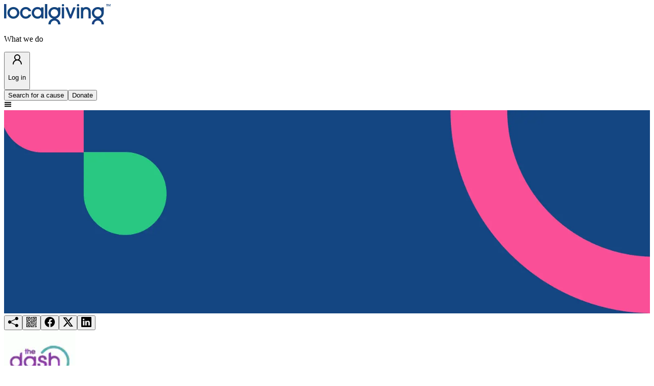

--- FILE ---
content_type: text/html; charset=utf-8
request_url: https://localgiving.org/charity/thedashcharity
body_size: 34761
content:
<!DOCTYPE html><html lang="en" class="lexend_4657197b-module__qcFZpq__variable antialiased"><head><meta charSet="utf-8"/><meta name="viewport" content="width=device-width, initial-scale=1"/><link rel="stylesheet" href="/_next/static/chunks/8e1ee4105c43447f.css" data-precedence="next"/><link rel="stylesheet" href="/_next/static/chunks/e396e57dd6a95145.css" data-precedence="next"/><link rel="stylesheet" href="/_next/static/chunks/704fd2d4d9cc9476.css" data-precedence="next"/><link rel="preload" as="script" fetchPriority="low" href="/_next/static/chunks/2da59609420d12d0.js"/><script src="/_next/static/chunks/35eddc0e1d9cb0a7.js" async=""></script><script src="/_next/static/chunks/7422d7a59b53089c.js" async=""></script><script src="/_next/static/chunks/2b1a4581de0564e0.js" async=""></script><script src="/_next/static/chunks/9db9bfffcdb18e49.js" async=""></script><script src="/_next/static/chunks/b299fcafee3408f5.js" async=""></script><script src="/_next/static/chunks/turbopack-1cde2e20c5ddeeac.js" async=""></script><script src="/_next/static/chunks/a4065713d2607c58.js" async=""></script><script src="/_next/static/chunks/5c512cbac1be8d7b.js" async=""></script><script src="/_next/static/chunks/a3296d819fcbc0f2.js" async=""></script><script src="/_next/static/chunks/eb673f7ef4ac9fc0.js" async=""></script><script src="/_next/static/chunks/82351a863cf2c023.js" async=""></script><script src="/_next/static/chunks/da38fd864095938f.js" async=""></script><script src="/_next/static/chunks/6196247104f4850f.js" async=""></script><script src="/_next/static/chunks/5be9840baadcfc65.js" async=""></script><script src="/_next/static/chunks/47745803eaf1ea39.js" async=""></script><script src="/_next/static/chunks/6bef46670ae62e82.js" async=""></script><script src="/_next/static/chunks/d841b50b936da56a.js" async=""></script><script src="/_next/static/chunks/9d3e8d885eada8ac.js" async=""></script><script src="/_next/static/chunks/55bc8f41386f1a90.js" async=""></script><script src="/_next/static/chunks/a7c4a1db0f302167.js" async=""></script><script src="/_next/static/chunks/46c6f43f5efad36b.js" async=""></script><script src="/_next/static/chunks/c5c8deb3495463b0.js" async=""></script><script src="/_next/static/chunks/b3febd05b0fd9925.js" async=""></script><script src="/_next/static/chunks/9433c5055d7a5ed3.js" async=""></script><script src="/_next/static/chunks/db774a0799e3c42a.js" async=""></script><script src="/_next/static/chunks/8fd7b8c2668ccad2.js" async=""></script><script src="/_next/static/chunks/5f5f6213aa1c9bc3.js" async=""></script><script src="/_next/static/chunks/d3259a4ddaa87d23.js" async=""></script><script src="/_next/static/chunks/0f5c5111329e1636.js" async=""></script><script src="/_next/static/chunks/baa85ce2f91cfa17.js" async=""></script><script src="/_next/static/chunks/471507fd355594d1.js" async=""></script><script src="/_next/static/chunks/3796fd50ab87d6b9.js" async=""></script><link rel="preload" href="https://www.googletagmanager.com/gtm.js?id=GTM-5L5XHXF" as="script"/><link rel="preload" href="https://www.recaptcha.net/recaptcha/api.js?render=6Lea7T8jAAAAAByGInUhiriwDMG0Ars-lYUNm4yQ&amp;hl=en" as="script"/><meta name="next-size-adjust" content=""/><title>The Dash Charity | Localgiving</title><meta name="description" content="Localgiving"/><link rel="icon" href="/favicon.ico?favicon.dd847d11.ico" sizes="48x48" type="image/x-icon"/><meta name="sentry-trace" content="7f0b791296793c0fcce0aa4bbbbf6bc2-81d0f5108c99cdb0-1"/><meta name="baggage" content="sentry-environment=production,sentry-public_key=14bbae86fcce6817d80a0744abf99d04,sentry-trace_id=7f0b791296793c0fcce0aa4bbbbf6bc2,sentry-org_id=4504933193678848,sentry-transaction=GET%20%2Fcharity%2F%5BcharityUrlFrag%5D,sentry-sampled=true,sentry-sample_rand=0.35007276328113557,sentry-sample_rate=1"/><script src="/_next/static/chunks/a6dad97d9634a72d.js" noModule=""></script></head><body cz-shortcut-listen="true"><div hidden=""><!--$--><!--/$--></div><div class="relative flex w-full flex-col pt-[60px] md:pt-[100px]"><section aria-label="Notifications alt+T" tabindex="-1" aria-live="polite" aria-relevant="additions text" aria-atomic="false"></section><div id="navigation" class="absolute z-50 -mt-[60px] flex h-[60px] w-full justify-between bg-white px-2 sm:px-5 md:fixed md:-mt-[100px] md:h-[100px]"><div class="flex items-center"><div class="flex h-[25px] w-[130px] items-center justify-center md:h-[40px] md:w-[210px]"><a href="/"><img alt="Localgiving Logo" loading="lazy" width="210" height="40" decoding="async" data-nimg="1" class="md:border-grey nav_logo object-contain hover:cursor-pointer md:border-r md:px-[20px]" style="color:transparent" srcSet="/_next/image?url=%2F_next%2Fstatic%2Fmedia%2Flocalgiving-logo.30b68a37.png&amp;w=256&amp;q=75 1x, /_next/image?url=%2F_next%2Fstatic%2Fmedia%2Flocalgiving-logo.30b68a37.png&amp;w=640&amp;q=75 2x" src="/_next/image?url=%2F_next%2Fstatic%2Fmedia%2Flocalgiving-logo.30b68a37.png&amp;w=640&amp;q=75"/></a></div><div class="relative z-30 flex h-full items-center justify-center hover:cursor-pointer md:px-[20px]"><p class="nav_dropdown text-royal-blue z-30 hidden text-sm font-bold text-nowrap hover:cursor-pointer md:block">What we do</p></div></div><div class="flex items-center md:space-x-5"><div class="text-royal-blue hidden h-[60px] items-center px-2 text-sm font-bold md:flex md:h-[100px]"><button class="flex w-[160px] cursor-pointer items-center px-6 py-4"><svg xmlns="http://www.w3.org/2000/svg" width="24" height="24" viewBox="0 0 24 24" fill="none" stroke="currentColor" stroke-width="2" stroke-linecap="round" stroke-linejoin="round" class="lucide lucide-user-round text-royal-blue mr-[10px] h-5"><circle cx="12" cy="8" r="5"></circle><path d="M20 21a8 8 0 0 0-16 0"></path></svg><p class="text-sm-mobile font-bold md:text-sm">Log in</p></button></div><a href="https://localgiving.org/search"><button class="cta z-10 rounded-[10px] disabled:cursor-not-allowed disabled:opacity-50 text-white bg-green hover:bg-royal-blue text-sm-mobile px-[32px] py-[15px] md:text-sm font-bold nav_donate hidden lg:block cursor-pointer primary_cta  ">Search for a cause</button></a><a href="https://localgiving.org/search"><button class="cta z-10 rounded-[10px] disabled:cursor-not-allowed disabled:opacity-50 text-white bg-green hover:bg-royal-blue text-tiny-mobile md:text-tiny px-[20px] py-[12px] font-bold nav_donate block lg:hidden primary_cta  ">Donate</button></a><div class="cta nav_donate bg-royal-blue text-tiny-mobile hover:bg-green md:text-tiny z-10 ml-2 flex size-[40px] cursor-pointer items-center justify-center rounded-[10px] px-0 text-white disabled:cursor-not-allowed disabled:opacity-50 md:hidden"><svg stroke="currentColor" fill="currentColor" stroke-width="0" viewBox="0 0 512 512" class="nav_hamburger text-white transition-all" height="15" width="15" xmlns="http://www.w3.org/2000/svg"><path d="M32 96v64h448V96H32zm0 128v64h448v-64H32zm0 128v64h448v-64H32z"></path></svg></div></div></div><div class="relative"><div class="aspect-5/1 min-h-[300px] w-full overflow-hidden"><img alt="heroImage" loading="lazy" width="1500" height="300" decoding="async" data-nimg="1" style="color:transparent;width:100vw;height:auto;min-height:300px;object-fit:cover" srcSet="/_next/image?url=%2F_next%2Fstatic%2Fmedia%2Fdefault-hero.1a4d04fc.png&amp;w=1920&amp;q=75 1x, /_next/image?url=%2F_next%2Fstatic%2Fmedia%2Fdefault-hero.1a4d04fc.png&amp;w=3840&amp;q=75 2x" src="/_next/image?url=%2F_next%2Fstatic%2Fmedia%2Fdefault-hero.1a4d04fc.png&amp;w=3840&amp;q=75"/></div><div class="relative"><div class="absolute top-16 right-[2%] z-10 mx-auto hidden max-w-[1600px] flex-col items-end justify-end lg:flex 2xl:right-0 2xl:left-[98%] 2xl:-translate-x-1/2" data-testid="charityPage-section-ShareCharity"><button class="mb-3 px-3 md:px-4 py-3 md:py-4 bg-white hover:bg-gray-50 text-black cursor-pointer border border-opacity-70 border-white rounded-full items-center justify-center shadow shadow-gray-500/40 hover:shadow-gray-700/50" data-testid="charityPage-section-ShareCharity-button-Qrcode"><svg stroke="currentColor" fill="currentColor" stroke-width="0" viewBox="0 0 16 16" id="share" class="text-sm-mobile font-light md:text-sm" height="20" width="20" xmlns="http://www.w3.org/2000/svg"><path d="M11 2.5a2.5 2.5 0 1 1 .603 1.628l-6.718 3.12a2.499 2.499 0 0 1 0 1.504l6.718 3.12a2.5 2.5 0 1 1-.488.876l-6.718-3.12a2.5 2.5 0 1 1 0-3.256l6.718-3.12A2.5 2.5 0 0 1 11 2.5z"></path></svg></button><button class="mb-3 px-3 md:px-4 py-3 md:py-4 bg-white hover:bg-gray-50 text-black cursor-pointer border border-opacity-70 border-white rounded-full items-center justify-center shadow shadow-gray-500/40 hover:shadow-gray-700/50" data-testid="charityPage-section-ShareCharity-button-QRcode"><svg stroke="currentColor" fill="currentColor" stroke-width="0" viewBox="0 0 16 16" id="qrcode" class="text-sm-mobile font-light md:text-sm" height="20" width="20" xmlns="http://www.w3.org/2000/svg"><path d="M2 2h2v2H2V2Z"></path><path d="M6 0v6H0V0h6ZM5 1H1v4h4V1ZM4 12H2v2h2v-2Z"></path><path d="M6 10v6H0v-6h6Zm-5 1v4h4v-4H1Zm11-9h2v2h-2V2Z"></path><path d="M10 0v6h6V0h-6Zm5 1v4h-4V1h4ZM8 1V0h1v2H8v2H7V1h1Zm0 5V4h1v2H8ZM6 8V7h1V6h1v2h1V7h5v1h-4v1H7V8H6Zm0 0v1H2V8H1v1H0V7h3v1h3Zm10 1h-1V7h1v2Zm-1 0h-1v2h2v-1h-1V9Zm-4 0h2v1h-1v1h-1V9Zm2 3v-1h-1v1h-1v1H9v1h3v-2h1Zm0 0h3v1h-2v1h-1v-2Zm-4-1v1h1v-2H7v1h2Z"></path><path d="M7 12h1v3h4v1H7v-4Zm9 2v2h-3v-1h2v-1h1Z"></path></svg></button><button class="mb-3 px-3 md:px-4 py-3 md:py-4 bg-white hover:bg-gray-50 text-black cursor-pointer border border-opacity-70 border-white rounded-full items-center justify-center shadow shadow-gray-500/40 hover:shadow-gray-700/50" data-testid="charityPage-section-ShareCharity-button-Facebook"><svg stroke="currentColor" fill="currentColor" stroke-width="0" viewBox="0 0 16 16" id="facebook" class="footer_social text-sm-mobile font-light md:text-sm" height="20" width="20" xmlns="http://www.w3.org/2000/svg"><path d="M16 8.049c0-4.446-3.582-8.05-8-8.05C3.58 0-.002 3.603-.002 8.05c0 4.017 2.926 7.347 6.75 7.951v-5.625h-2.03V8.05H6.75V6.275c0-2.017 1.195-3.131 3.022-3.131.876 0 1.791.157 1.791.157v1.98h-1.009c-.993 0-1.303.621-1.303 1.258v1.51h2.218l-.354 2.326H9.25V16c3.824-.604 6.75-3.934 6.75-7.951z"></path></svg></button><button class="mb-3 px-3 md:px-4 py-3 md:py-4 bg-white hover:bg-gray-50 text-black cursor-pointer border border-opacity-70 border-white rounded-full items-center justify-center shadow shadow-gray-500/40 hover:shadow-gray-700/50" data-testid="charityPage-section-ShareCharity-button-Twitter"><svg stroke="currentColor" fill="currentColor" stroke-width="0" viewBox="0 0 16 16" id="twitter" class="footer_social text-sm-mobile font-light md:text-sm" height="20" width="20" xmlns="http://www.w3.org/2000/svg"><path d="M12.6.75h2.454l-5.36 6.142L16 15.25h-4.937l-3.867-5.07-4.425 5.07H.316l5.733-6.57L0 .75h5.063l3.495 4.633L12.601.75Zm-.86 13.028h1.36L4.323 2.145H2.865l8.875 11.633Z"></path></svg></button><button class="mb-3 px-3 md:px-4 py-3 md:py-4 bg-white hover:bg-gray-50 text-black cursor-pointer border border-opacity-70 border-white rounded-full items-center justify-center shadow shadow-gray-500/40 hover:shadow-gray-700/50" data-testid="charityPage-section-ShareCharity-button-Linkedin"><svg stroke="currentColor" fill="currentColor" stroke-width="0" viewBox="0 0 16 16" id="linkedin" class="footer_social text-sm-mobile font-light md:text-sm" height="20" width="20" xmlns="http://www.w3.org/2000/svg"><path d="M0 1.146C0 .513.526 0 1.175 0h13.65C15.474 0 16 .513 16 1.146v13.708c0 .633-.526 1.146-1.175 1.146H1.175C.526 16 0 15.487 0 14.854V1.146zm4.943 12.248V6.169H2.542v7.225h2.401zm-1.2-8.212c.837 0 1.358-.554 1.358-1.248-.015-.709-.52-1.248-1.342-1.248-.822 0-1.359.54-1.359 1.248 0 .694.521 1.248 1.327 1.248h.016zm4.908 8.212V9.359c0-.216.016-.432.08-.586.173-.431.568-.878 1.232-.878.869 0 1.216.662 1.216 1.634v3.865h2.401V9.25c0-2.22-1.184-3.252-2.764-3.252-1.274 0-1.845.7-2.165 1.193v.025h-.016a5.54 5.54 0 0 1 .016-.025V6.169h-2.4c.03.678 0 7.225 0 7.225h2.4z"></path></svg></button></div><div class="bg-dark-grey-regular"><div class="container mx-auto px-4 py-10 sm:px-8 md:px-10"><div class="-mt-[250px] flex flex-col gap-6 lg:hidden"><div id="charity_details" class="w-full flex-col rounded-lg px-[20px] py-[30px] shadow-md block relative mb-6 h-fit bg-white lg:mb-0 lg:!px-[24px]" data-testid="charityPage-section-CharityDetails"><img id="organiser_widget_picture" alt="The Dash Charity Logo" loading="lazy" width="140" height="140" decoding="async" data-nimg="1" class="float-right ml-2 inline-block max-h-[140px] max-w-[140px] min-w-[140px] rounded-t-[20px] rounded-bl-[20px] object-contain object-top" style="color:transparent" srcSet="/_next/image?url=https%3A%2F%2Fdhr91o08xrgul.cloudfront.net%2Fimage%2Fvco_2408_3a7a9d1c823da0ce2a2fee0a8c4dce44.png&amp;w=256&amp;q=75 1x, /_next/image?url=https%3A%2F%2Fdhr91o08xrgul.cloudfront.net%2Fimage%2Fvco_2408_3a7a9d1c823da0ce2a2fee0a8c4dce44.png&amp;w=384&amp;q=75 2x" src="/_next/image?url=https%3A%2F%2Fdhr91o08xrgul.cloudfront.net%2Fimage%2Fvco_2408_3a7a9d1c823da0ce2a2fee0a8c4dce44.png&amp;w=384&amp;q=75"/><h1 class="text-md-mobile md:text-md font-bold text-black" id="organiser_widget_title">The Dash Charity</h1><div class="block sm:hidden"><p class="text-sm-mobile leading-6 sm:leading-8 md:text-sm font-light mb-2" id="organiser_widget_category_and_location">Slough<!-- --> | Human Rights</p></div><div class="hidden sm:block"><p class="text-sm-mobile leading-6 sm:leading-8 md:text-sm font-light mb-2" id="organiser_widget_category_and_location">Slough<!-- --> | Human Rights</p></div><div class="mt-4 flex flex-wrap items-center gap-2"><a href="/donation/thedashcharity/start"><button class="cta z-10 rounded-[10px] disabled:cursor-not-allowed disabled:opacity-50 text-white bg-green hover:bg-royal-blue text-sm-mobile px-[32px] py-[15px] md:text-sm font-bold text-nowrap min-w-fit primary_cta  " data-testid="charityPage-section-charityDetails-button-DonateNow" id="charity_details_single_donation">Donate now</button></a><button class="cta z-10 rounded-[10px] disabled:cursor-not-allowed disabled:opacity-50 text-black bg-green/[0.1] hover:bg-royal-blue/[0.1] text-sm-mobile px-[32px] py-[15px] md:text-sm font-bold  secondary_cta flex items-center justify-center text-center " data-testid="charityPage-section-charityDetails-button-Share">Share<svg stroke="currentColor" fill="currentColor" stroke-width="0" viewBox="0 0 16 16" class="ml-2" height="16" width="16" xmlns="http://www.w3.org/2000/svg"><path d="M11 2.5a2.5 2.5 0 1 1 .603 1.628l-6.718 3.12a2.499 2.499 0 0 1 0 1.504l6.718 3.12a2.5 2.5 0 1 1-.488.876l-6.718-3.12a2.5 2.5 0 1 1 0-3.256l6.718-3.12A2.5 2.5 0 0 1 11 2.5z"></path></svg></button></div><div class="clear-both"></div></div><div id="" class="flex h-auto w-full flex-col rounded-lg py-[30px] bg-dark-grey-regular shadow-none mb-0 relative px-[0px]" data-testid="charityPage-section-Summary"><div class="grid grid-cols-12"><div class="col-span-4 flex flex-col gap-y-2.5 text-center"><span class=""><div class="flex flex-col gap-y-2.5"><h3 style="font-weight:700" class="text-black text-md-mobile md:text-md font-normal text-nowrap" id="" data-testid="charityPage-section-Summary-AmountRaised">£30</h3><div class="flex flex-col items-center justify-center gap-0.5 md:flex-row md:gap-1.5"><h4 style="font-weight:700" class="text-black text-base-mobile md:text-base font-normal font-bold " id="">Raised in <!-- -->2026</h4><svg xmlns="http://www.w3.org/2000/svg" width="18" height="18" viewBox="0 0 24 24" fill="none" stroke="currentColor" stroke-width="2" stroke-linecap="round" stroke-linejoin="round" class="lucide lucide-info h-[14px] text-black md:h-[18px]"><circle cx="12" cy="12" r="10"></circle><path d="M12 16v-4"></path><path d="M12 8h.01"></path></svg></div></div></span></div><div class="col-span-4 flex flex-col gap-y-2.5 text-center"><h3 style="font-weight:700" class="text-black text-md-mobile md:text-md font-normal " id="" data-testid="charityPage-section-Summary-NumberOfDonations">1342</h3><h4 style="font-weight:700" class="text-black text-base-mobile md:text-base font-normal font-bold " id="">All Donations</h4></div><div class="col-span-4 flex flex-col gap-y-2.5 text-center"><h3 style="font-weight:700" class="text-black text-md-mobile md:text-md font-normal " id="" data-testid="charityPage-section-Summary-NumberOfFundraisers">9</h3><h4 style="font-weight:700" class="text-black text-base-mobile md:text-base font-normal font-bold " id="">All fundraisers</h4></div></div><div data-testid="charityPage-section-Summary-Description"><div><div class="relative mt-8 overflow-hidden" style="opacity:1;height:auto"><span class="text-base-mobile font-sans leading-[32px] font-light sm:leading-8 md:text-base"><br>We have been operating since 1976 offering a wide range of specialist services including training services. Our Refuge Services offer safe refuge accommodation for both women and men fleeing abuse. Our innovative Children's Services team reach out to children and young people through a variety of ways including group work and one to one. Our Advocacy and Outreach Service work intensively with women and men in the community to reduce the risks they face from domestic abuse.<br><br><strong class="font-bold">Why the community needs us</strong><br>We aim to support those affected by domestic abuse living within our surrounding communities - RBWM and South Bucks. The areas in which we cover are very diverse and so we provide services which are tailored to meet the cultural and social needs of our clients. Many clients which we work with are at very high risk from violence and so we work intensively with the client to help keep them safe and to support them to access services which can enable them to break free from violence.<br><br><strong class="font-bold">Our impact on the community</strong><br>Last year - we supported 28 women in refuge, 8 men in our male refuge and 30 children across Refuge Services. We supported 1033 clients via Advocacy and Outreach Services, 443 clients were supported via our in-house Mental Health Service, 185 children and young people were supported through Children's Services, 71 clients were supported through our Freedom Programme and 2018 professionals and members of the public were trained on domestic abuse via our Training Services and community talks.<br><br>
</span></div></div></div></div><div id="" class="flex h-auto w-full flex-col rounded-lg bg-white px-[20px] py-[30px] shadow-md mb-2 md:mb-0" data-testid="charityPage-section-CurrentFundraisers"><div class="flex items-center justify-between"><button class="flex w-full cursor-pointer items-center justify-between transition-transform duration-200" data-testid="charityPage-section-CurrentFundraisers-button-OpenCurrentFundraisers"><h4 style="font-weight:700" class="text-black text-base-mobile md:text-base font-normal font-bold " id="">Current fundraisers</h4><svg stroke="currentColor" fill="currentColor" stroke-width="0" viewBox="0 0 448 512" height="1em" width="1em" xmlns="http://www.w3.org/2000/svg"><path d="M207.029 381.476L12.686 187.132c-9.373-9.373-9.373-24.569 0-33.941l22.667-22.667c9.357-9.357 24.522-9.375 33.901-.04L224 284.505l154.745-154.021c9.379-9.335 24.544-9.317 33.901.04l22.667 22.667c9.373 9.373 9.373 24.569 0 33.941L240.971 381.476c-9.373 9.372-24.569 9.372-33.942 0z"></path></svg></button></div><p class="text-sm-mobile leading-6 sm:leading-8 md:text-sm font-light mb-5 mt-2">£2.40k raised from 6 pages</p><div class="flex h-full max-h-[394px] flex-col overflow-hidden" data-testid="charityPage-section-CurrentFundraisers-list" style="opacity:0;height:0px"><div data-overlay-container="true"><div class="overflow-y-auto data-[top-scroll=true]:[mask-image:linear-gradient(0deg,#000_calc(100%_-_var(--scroll-shadow-size)),transparent)] data-[bottom-scroll=true]:[mask-image:linear-gradient(180deg,#000_calc(100%_-_var(--scroll-shadow-size)),transparent)] data-[top-bottom-scroll=true]:[mask-image:linear-gradient(#000,#000,transparent_0,#000_var(--scroll-shadow-size),#000_calc(100%_-_var(--scroll-shadow-size)),transparent)] max-h-[394px] w-full flex-grow" data-orientation="vertical" style="--scroll-shadow-size:24px"><div class="my-5 grid grid-cols-[48px_1fr_48px] gap-4" data-testid="charityPage-section-CurrentFundraisers-list-item0"><div class="flex h-[48px] w-auto items-center justify-center"><svg class="w-full h-full" viewBox="0 0 100 100" fill="none" xmlns="http://www.w3.org/2000/svg"><path d="M99.98 99.9873H49.9899C49.1745 99.9873 48.3525 99.9676 47.5371 99.9281C46.7216 99.8887 45.9062 99.8295 45.0908 99.7506C44.2754 99.6716 43.4666 99.573 42.6577 99.4481C41.8489 99.3231 41.0401 99.185 40.2378 99.0272C39.4355 98.8693 38.6398 98.6852 37.8442 98.4879C37.0485 98.2906 36.2594 98.0736 35.4768 97.8303C34.6943 97.5869 33.9183 97.337 33.1489 97.0608C32.3796 96.7846 31.6168 96.4887 30.8605 96.1796C30.1043 95.8705 29.3546 95.5351 28.6181 95.1866C27.8816 94.838 27.1451 94.4697 26.4284 94.0817C25.705 93.6937 24.9948 93.2926 24.2912 92.8717C23.5876 92.4508 22.8971 92.0168 22.2198 91.5564C21.5425 91.1027 20.8717 90.6292 20.2141 90.1425C19.5565 89.6559 18.9121 89.1495 18.2808 88.63C17.6495 88.1104 17.0314 87.5777 16.4198 87.0253C15.8148 86.4729 15.223 85.9139 14.6443 85.3352C14.0656 84.7565 13.5001 84.1646 12.9543 83.5596C12.4019 82.9546 11.8693 82.3364 11.3498 81.6985C10.8303 81.0671 10.3305 80.4227 9.83732 79.765C9.34412 79.1074 8.87723 78.4366 8.42349 77.7592C7.96975 77.0819 7.52917 76.3848 7.10831 75.6877C6.68745 74.984 6.28632 74.2738 5.89834 73.5504C5.51036 72.827 5.14211 72.097 4.79359 71.3605C4.44506 70.6239 4.10969 69.8742 3.80062 69.1179C3.48498 68.3616 3.19564 67.5988 2.91945 66.8293C2.64326 66.0599 2.3868 65.2839 2.15007 64.5013C1.91333 63.7187 1.69633 62.9296 1.49247 62.1338C1.2952 61.3381 1.11765 60.5423 0.953248 59.74C0.795426 58.9377 0.650756 58.1288 0.532389 57.3199C0.414023 56.511 0.315384 55.7022 0.229897 54.8867C0.150986 54.0712 0.0918029 53.2557 0.0523473 52.4403C0.0128918 51.6248 -0.00683594 50.8028 -0.00683594 49.9873H-0.000260018C-0.000260018 49.1718 0.0194677 48.3498 0.0589233 47.5343C0.0983788 46.7189 0.157562 45.9034 0.236473 45.0879C0.315384 44.2725 0.414023 43.4636 0.538965 42.6547C0.657332 41.8458 0.802002 41.0369 0.959824 40.2346C1.11765 39.4323 1.30177 38.6365 1.49905 37.8408C1.69633 37.045 1.91333 36.2559 2.15664 35.4733C2.39337 34.6907 2.64984 33.9147 2.92602 33.1453C3.20221 32.3758 3.49813 31.613 3.8072 30.8567C4.12284 30.1004 4.45164 29.3507 4.80016 28.6142C5.14868 27.8776 5.51694 27.1411 5.90492 26.4242C6.29289 25.7008 6.69403 24.9906 7.11488 24.2869C7.53574 23.5833 7.96975 22.8927 8.43007 22.2154C8.88381 21.538 9.35727 20.8672 9.84389 20.2096C10.3305 19.552 10.8369 18.9075 11.3564 18.2761C11.8759 17.6448 12.4085 17.0266 12.9609 16.415C13.5133 15.81 14.0722 15.2181 14.6509 14.6394C15.2296 14.0607 15.8214 13.4951 16.4264 12.9493C17.0314 12.3969 17.6495 11.8642 18.2874 11.3447C18.9187 10.8251 19.5631 10.3253 20.2207 9.8321C20.8783 9.33888 21.549 8.87196 22.2263 8.41819C22.9037 7.96442 23.6007 7.5238 24.2978 7.10292C25.0014 6.68203 25.7116 6.28087 26.4349 5.89287C27.1583 5.50486 27.8882 5.13659 28.6247 4.78804C29.3612 4.43949 30.1109 4.1041 30.8671 3.79501C31.6233 3.47935 32.3861 3.18999 33.1555 2.91378C33.9249 2.63757 34.7009 2.3811 35.4834 2.14435C36.2659 1.9076 37.055 1.69058 37.8507 1.48671C38.6464 1.28942 39.4421 1.11186 40.2444 0.947452C41.0466 0.783043 41.8555 0.64494 42.6643 0.526565C43.4731 0.408191 44.282 0.309546 45.0974 0.224053C45.9128 0.138561 46.7282 0.08595 47.5436 0.0464919C48.3591 0.00703374 49.181 -0.0126953 49.9965 -0.0126953C50.8119 -0.0126953 51.6339 0.00703374 52.4493 0.0464919C53.2647 0.08595 54.0801 0.145137 54.8955 0.224053C55.7109 0.30297 56.5198 0.401615 57.3286 0.526565C58.1374 0.64494 58.9463 0.78962 59.7485 0.947452C60.5508 1.10528 61.3465 1.28942 62.1422 1.48671C62.9379 1.684 63.727 1.90102 64.5095 2.14435C65.292 2.38767 66.068 2.63757 66.8374 2.91378C67.6068 3.18999 68.3696 3.48592 69.1258 3.79501C69.882 4.11068 70.6317 4.43949 71.3682 4.78804C72.1047 5.13659 72.8412 5.50486 73.558 5.89287C74.2747 6.28087 74.9915 6.68203 75.6952 7.10292C76.3988 7.5238 77.0892 7.95784 77.7666 8.41819C78.4439 8.87853 79.1146 9.34545 79.7722 9.8321C80.4298 10.3188 81.0742 10.8251 81.7055 11.3447C82.3368 11.8642 82.955 12.3969 83.5665 12.9493C84.1715 13.5017 84.7633 14.0607 85.342 14.6394C85.9207 15.2181 86.4862 15.81 87.032 16.415C87.5844 17.0201 88.1171 17.6382 88.6366 18.2761C89.156 18.9075 89.6558 19.552 90.149 20.2096C90.6356 20.8672 91.1091 21.538 91.5628 22.2154C92.0166 22.8927 92.4572 23.5898 92.878 24.2869C93.2989 24.9906 93.7 25.7008 94.088 26.4242C94.476 27.1476 94.8442 27.8776 95.1927 28.6142C95.5413 29.3507 95.8766 30.1004 96.1857 30.8567C96.5014 31.613 96.7907 32.3758 97.0669 33.1453C97.3431 33.9147 97.5995 34.6907 97.8363 35.4733C98.073 36.2559 98.29 37.045 98.4939 37.8408C98.6911 38.6365 98.8687 39.4323 99.0331 40.2346C99.1909 41.0369 99.3356 41.8458 99.4539 42.6547C99.5723 43.4636 99.6709 44.2725 99.7564 45.0879C99.8353 45.9034 99.8945 46.7189 99.934 47.5343C99.9734 48.3498 99.9932 49.1718 99.9932 49.9873V99.9807L99.98 99.9873Z" fill="#37E6E6"></path></svg></div><div><h5 style="font-weight:700" class="text-black text-sm-mobile md:text-sm font-normal break-all overflow-wrap-anywhere" id="">Virgin Sport British 10K</h5><p class="text-sm-mobile leading-6 sm:leading-8 md:text-sm font-light ">£50 raised since July 2017</p></div><a href="https://localgiving.org/fundraising/thedashcharity-british10k/"><button class="cta z-10 rounded-[10px] disabled:cursor-not-allowed disabled:opacity-50 text-white bg-royal-blue hover:bg-green text-tiny-mobile md:text-tiny px-[20px] py-[12px] font-bold w-[47px] h-[47px] font-bold primary_cta  " data-testid="charityPage-section-CurrentFundraisers-button-OpenCurrentFundraiser"><svg stroke="currentColor" fill="currentColor" stroke-width="0" viewBox="0 0 16 16" class="-ml-0.5" height="1em" width="1em" xmlns="http://www.w3.org/2000/svg"><path fill-rule="evenodd" d="M4.646 1.646a.5.5 0 0 1 .708 0l6 6a.5.5 0 0 1 0 .708l-6 6a.5.5 0 0 1-.708-.708L10.293 8 4.646 2.354a.5.5 0 0 1 0-.708z"></path></svg></button></a></div><div class="my-5 grid grid-cols-[48px_1fr_48px] gap-4" data-testid="charityPage-section-CurrentFundraisers-list-item1"><div class="flex h-[48px] w-auto items-center justify-center"><svg class="w-full h-full" viewBox="0 0 100 100" fill="none" xmlns="http://www.w3.org/2000/svg"><path d="M99.98 99.9873H49.9899C49.1745 99.9873 48.3525 99.9676 47.5371 99.9281C46.7216 99.8887 45.9062 99.8295 45.0908 99.7506C44.2754 99.6716 43.4666 99.573 42.6577 99.4481C41.8489 99.3231 41.0401 99.185 40.2378 99.0272C39.4355 98.8693 38.6398 98.6852 37.8442 98.4879C37.0485 98.2906 36.2594 98.0736 35.4768 97.8303C34.6943 97.5869 33.9183 97.337 33.1489 97.0608C32.3796 96.7846 31.6168 96.4887 30.8605 96.1796C30.1043 95.8705 29.3546 95.5351 28.6181 95.1866C27.8816 94.838 27.1451 94.4697 26.4284 94.0817C25.705 93.6937 24.9948 93.2926 24.2912 92.8717C23.5876 92.4508 22.8971 92.0168 22.2198 91.5564C21.5425 91.1027 20.8717 90.6292 20.2141 90.1425C19.5565 89.6559 18.9121 89.1495 18.2808 88.63C17.6495 88.1104 17.0314 87.5777 16.4198 87.0253C15.8148 86.4729 15.223 85.9139 14.6443 85.3352C14.0656 84.7565 13.5001 84.1646 12.9543 83.5596C12.4019 82.9546 11.8693 82.3364 11.3498 81.6985C10.8303 81.0671 10.3305 80.4227 9.83732 79.765C9.34412 79.1074 8.87723 78.4366 8.42349 77.7592C7.96975 77.0819 7.52917 76.3848 7.10831 75.6877C6.68745 74.984 6.28632 74.2738 5.89834 73.5504C5.51036 72.827 5.14211 72.097 4.79359 71.3605C4.44506 70.6239 4.10969 69.8742 3.80062 69.1179C3.48498 68.3616 3.19564 67.5988 2.91945 66.8293C2.64326 66.0599 2.3868 65.2839 2.15007 64.5013C1.91333 63.7187 1.69633 62.9296 1.49247 62.1338C1.2952 61.3381 1.11765 60.5423 0.953248 59.74C0.795426 58.9377 0.650756 58.1288 0.532389 57.3199C0.414023 56.511 0.315384 55.7022 0.229897 54.8867C0.150986 54.0712 0.0918029 53.2557 0.0523473 52.4403C0.0128918 51.6248 -0.00683594 50.8028 -0.00683594 49.9873H-0.000260018C-0.000260018 49.1718 0.0194677 48.3498 0.0589233 47.5343C0.0983788 46.7189 0.157562 45.9034 0.236473 45.0879C0.315384 44.2725 0.414023 43.4636 0.538965 42.6547C0.657332 41.8458 0.802002 41.0369 0.959824 40.2346C1.11765 39.4323 1.30177 38.6365 1.49905 37.8408C1.69633 37.045 1.91333 36.2559 2.15664 35.4733C2.39337 34.6907 2.64984 33.9147 2.92602 33.1453C3.20221 32.3758 3.49813 31.613 3.8072 30.8567C4.12284 30.1004 4.45164 29.3507 4.80016 28.6142C5.14868 27.8776 5.51694 27.1411 5.90492 26.4242C6.29289 25.7008 6.69403 24.9906 7.11488 24.2869C7.53574 23.5833 7.96975 22.8927 8.43007 22.2154C8.88381 21.538 9.35727 20.8672 9.84389 20.2096C10.3305 19.552 10.8369 18.9075 11.3564 18.2761C11.8759 17.6448 12.4085 17.0266 12.9609 16.415C13.5133 15.81 14.0722 15.2181 14.6509 14.6394C15.2296 14.0607 15.8214 13.4951 16.4264 12.9493C17.0314 12.3969 17.6495 11.8642 18.2874 11.3447C18.9187 10.8251 19.5631 10.3253 20.2207 9.8321C20.8783 9.33888 21.549 8.87196 22.2263 8.41819C22.9037 7.96442 23.6007 7.5238 24.2978 7.10292C25.0014 6.68203 25.7116 6.28087 26.4349 5.89287C27.1583 5.50486 27.8882 5.13659 28.6247 4.78804C29.3612 4.43949 30.1109 4.1041 30.8671 3.79501C31.6233 3.47935 32.3861 3.18999 33.1555 2.91378C33.9249 2.63757 34.7009 2.3811 35.4834 2.14435C36.2659 1.9076 37.055 1.69058 37.8507 1.48671C38.6464 1.28942 39.4421 1.11186 40.2444 0.947452C41.0466 0.783043 41.8555 0.64494 42.6643 0.526565C43.4731 0.408191 44.282 0.309546 45.0974 0.224053C45.9128 0.138561 46.7282 0.08595 47.5436 0.0464919C48.3591 0.00703374 49.181 -0.0126953 49.9965 -0.0126953C50.8119 -0.0126953 51.6339 0.00703374 52.4493 0.0464919C53.2647 0.08595 54.0801 0.145137 54.8955 0.224053C55.7109 0.30297 56.5198 0.401615 57.3286 0.526565C58.1374 0.64494 58.9463 0.78962 59.7485 0.947452C60.5508 1.10528 61.3465 1.28942 62.1422 1.48671C62.9379 1.684 63.727 1.90102 64.5095 2.14435C65.292 2.38767 66.068 2.63757 66.8374 2.91378C67.6068 3.18999 68.3696 3.48592 69.1258 3.79501C69.882 4.11068 70.6317 4.43949 71.3682 4.78804C72.1047 5.13659 72.8412 5.50486 73.558 5.89287C74.2747 6.28087 74.9915 6.68203 75.6952 7.10292C76.3988 7.5238 77.0892 7.95784 77.7666 8.41819C78.4439 8.87853 79.1146 9.34545 79.7722 9.8321C80.4298 10.3188 81.0742 10.8251 81.7055 11.3447C82.3368 11.8642 82.955 12.3969 83.5665 12.9493C84.1715 13.5017 84.7633 14.0607 85.342 14.6394C85.9207 15.2181 86.4862 15.81 87.032 16.415C87.5844 17.0201 88.1171 17.6382 88.6366 18.2761C89.156 18.9075 89.6558 19.552 90.149 20.2096C90.6356 20.8672 91.1091 21.538 91.5628 22.2154C92.0166 22.8927 92.4572 23.5898 92.878 24.2869C93.2989 24.9906 93.7 25.7008 94.088 26.4242C94.476 27.1476 94.8442 27.8776 95.1927 28.6142C95.5413 29.3507 95.8766 30.1004 96.1857 30.8567C96.5014 31.613 96.7907 32.3758 97.0669 33.1453C97.3431 33.9147 97.5995 34.6907 97.8363 35.4733C98.073 36.2559 98.29 37.045 98.4939 37.8408C98.6911 38.6365 98.8687 39.4323 99.0331 40.2346C99.1909 41.0369 99.3356 41.8458 99.4539 42.6547C99.5723 43.4636 99.6709 44.2725 99.7564 45.0879C99.8353 45.9034 99.8945 46.7189 99.934 47.5343C99.9734 48.3498 99.9932 49.1718 99.9932 49.9873V99.9807L99.98 99.9873Z" fill="#37E6E6"></path></svg></div><div><h5 style="font-weight:700" class="text-black text-sm-mobile md:text-sm font-normal break-all overflow-wrap-anywhere" id="">London to Paris Charity Cycle Ride</h5><p class="text-sm-mobile leading-6 sm:leading-8 md:text-sm font-light ">£666.25 raised since June 2017</p></div><a href="https://localgiving.org/fundraising/moseenl2pcycle/"><button class="cta z-10 rounded-[10px] disabled:cursor-not-allowed disabled:opacity-50 text-white bg-royal-blue hover:bg-green text-tiny-mobile md:text-tiny px-[20px] py-[12px] font-bold w-[47px] h-[47px] font-bold primary_cta  " data-testid="charityPage-section-CurrentFundraisers-button-OpenCurrentFundraiser"><svg stroke="currentColor" fill="currentColor" stroke-width="0" viewBox="0 0 16 16" class="-ml-0.5" height="1em" width="1em" xmlns="http://www.w3.org/2000/svg"><path fill-rule="evenodd" d="M4.646 1.646a.5.5 0 0 1 .708 0l6 6a.5.5 0 0 1 0 .708l-6 6a.5.5 0 0 1-.708-.708L10.293 8 4.646 2.354a.5.5 0 0 1 0-.708z"></path></svg></button></a></div><div class="my-5 grid grid-cols-[48px_1fr_48px] gap-4" data-testid="charityPage-section-CurrentFundraisers-list-item2"><div class="flex h-[48px] w-auto items-center justify-center"><svg class="w-full h-full" viewBox="0 0 100 100" fill="none" xmlns="http://www.w3.org/2000/svg"><path d="M99.98 99.9873H49.9899C49.1745 99.9873 48.3525 99.9676 47.5371 99.9281C46.7216 99.8887 45.9062 99.8295 45.0908 99.7506C44.2754 99.6716 43.4666 99.573 42.6577 99.4481C41.8489 99.3231 41.0401 99.185 40.2378 99.0272C39.4355 98.8693 38.6398 98.6852 37.8442 98.4879C37.0485 98.2906 36.2594 98.0736 35.4768 97.8303C34.6943 97.5869 33.9183 97.337 33.1489 97.0608C32.3796 96.7846 31.6168 96.4887 30.8605 96.1796C30.1043 95.8705 29.3546 95.5351 28.6181 95.1866C27.8816 94.838 27.1451 94.4697 26.4284 94.0817C25.705 93.6937 24.9948 93.2926 24.2912 92.8717C23.5876 92.4508 22.8971 92.0168 22.2198 91.5564C21.5425 91.1027 20.8717 90.6292 20.2141 90.1425C19.5565 89.6559 18.9121 89.1495 18.2808 88.63C17.6495 88.1104 17.0314 87.5777 16.4198 87.0253C15.8148 86.4729 15.223 85.9139 14.6443 85.3352C14.0656 84.7565 13.5001 84.1646 12.9543 83.5596C12.4019 82.9546 11.8693 82.3364 11.3498 81.6985C10.8303 81.0671 10.3305 80.4227 9.83732 79.765C9.34412 79.1074 8.87723 78.4366 8.42349 77.7592C7.96975 77.0819 7.52917 76.3848 7.10831 75.6877C6.68745 74.984 6.28632 74.2738 5.89834 73.5504C5.51036 72.827 5.14211 72.097 4.79359 71.3605C4.44506 70.6239 4.10969 69.8742 3.80062 69.1179C3.48498 68.3616 3.19564 67.5988 2.91945 66.8293C2.64326 66.0599 2.3868 65.2839 2.15007 64.5013C1.91333 63.7187 1.69633 62.9296 1.49247 62.1338C1.2952 61.3381 1.11765 60.5423 0.953248 59.74C0.795426 58.9377 0.650756 58.1288 0.532389 57.3199C0.414023 56.511 0.315384 55.7022 0.229897 54.8867C0.150986 54.0712 0.0918029 53.2557 0.0523473 52.4403C0.0128918 51.6248 -0.00683594 50.8028 -0.00683594 49.9873H-0.000260018C-0.000260018 49.1718 0.0194677 48.3498 0.0589233 47.5343C0.0983788 46.7189 0.157562 45.9034 0.236473 45.0879C0.315384 44.2725 0.414023 43.4636 0.538965 42.6547C0.657332 41.8458 0.802002 41.0369 0.959824 40.2346C1.11765 39.4323 1.30177 38.6365 1.49905 37.8408C1.69633 37.045 1.91333 36.2559 2.15664 35.4733C2.39337 34.6907 2.64984 33.9147 2.92602 33.1453C3.20221 32.3758 3.49813 31.613 3.8072 30.8567C4.12284 30.1004 4.45164 29.3507 4.80016 28.6142C5.14868 27.8776 5.51694 27.1411 5.90492 26.4242C6.29289 25.7008 6.69403 24.9906 7.11488 24.2869C7.53574 23.5833 7.96975 22.8927 8.43007 22.2154C8.88381 21.538 9.35727 20.8672 9.84389 20.2096C10.3305 19.552 10.8369 18.9075 11.3564 18.2761C11.8759 17.6448 12.4085 17.0266 12.9609 16.415C13.5133 15.81 14.0722 15.2181 14.6509 14.6394C15.2296 14.0607 15.8214 13.4951 16.4264 12.9493C17.0314 12.3969 17.6495 11.8642 18.2874 11.3447C18.9187 10.8251 19.5631 10.3253 20.2207 9.8321C20.8783 9.33888 21.549 8.87196 22.2263 8.41819C22.9037 7.96442 23.6007 7.5238 24.2978 7.10292C25.0014 6.68203 25.7116 6.28087 26.4349 5.89287C27.1583 5.50486 27.8882 5.13659 28.6247 4.78804C29.3612 4.43949 30.1109 4.1041 30.8671 3.79501C31.6233 3.47935 32.3861 3.18999 33.1555 2.91378C33.9249 2.63757 34.7009 2.3811 35.4834 2.14435C36.2659 1.9076 37.055 1.69058 37.8507 1.48671C38.6464 1.28942 39.4421 1.11186 40.2444 0.947452C41.0466 0.783043 41.8555 0.64494 42.6643 0.526565C43.4731 0.408191 44.282 0.309546 45.0974 0.224053C45.9128 0.138561 46.7282 0.08595 47.5436 0.0464919C48.3591 0.00703374 49.181 -0.0126953 49.9965 -0.0126953C50.8119 -0.0126953 51.6339 0.00703374 52.4493 0.0464919C53.2647 0.08595 54.0801 0.145137 54.8955 0.224053C55.7109 0.30297 56.5198 0.401615 57.3286 0.526565C58.1374 0.64494 58.9463 0.78962 59.7485 0.947452C60.5508 1.10528 61.3465 1.28942 62.1422 1.48671C62.9379 1.684 63.727 1.90102 64.5095 2.14435C65.292 2.38767 66.068 2.63757 66.8374 2.91378C67.6068 3.18999 68.3696 3.48592 69.1258 3.79501C69.882 4.11068 70.6317 4.43949 71.3682 4.78804C72.1047 5.13659 72.8412 5.50486 73.558 5.89287C74.2747 6.28087 74.9915 6.68203 75.6952 7.10292C76.3988 7.5238 77.0892 7.95784 77.7666 8.41819C78.4439 8.87853 79.1146 9.34545 79.7722 9.8321C80.4298 10.3188 81.0742 10.8251 81.7055 11.3447C82.3368 11.8642 82.955 12.3969 83.5665 12.9493C84.1715 13.5017 84.7633 14.0607 85.342 14.6394C85.9207 15.2181 86.4862 15.81 87.032 16.415C87.5844 17.0201 88.1171 17.6382 88.6366 18.2761C89.156 18.9075 89.6558 19.552 90.149 20.2096C90.6356 20.8672 91.1091 21.538 91.5628 22.2154C92.0166 22.8927 92.4572 23.5898 92.878 24.2869C93.2989 24.9906 93.7 25.7008 94.088 26.4242C94.476 27.1476 94.8442 27.8776 95.1927 28.6142C95.5413 29.3507 95.8766 30.1004 96.1857 30.8567C96.5014 31.613 96.7907 32.3758 97.0669 33.1453C97.3431 33.9147 97.5995 34.6907 97.8363 35.4733C98.073 36.2559 98.29 37.045 98.4939 37.8408C98.6911 38.6365 98.8687 39.4323 99.0331 40.2346C99.1909 41.0369 99.3356 41.8458 99.4539 42.6547C99.5723 43.4636 99.6709 44.2725 99.7564 45.0879C99.8353 45.9034 99.8945 46.7189 99.934 47.5343C99.9734 48.3498 99.9932 49.1718 99.9932 49.9873V99.9807L99.98 99.9873Z" fill="#37E6E6"></path></svg></div><div><h5 style="font-weight:700" class="text-black text-sm-mobile md:text-sm font-normal break-all overflow-wrap-anywhere" id="">Team Break Out</h5><p class="text-sm-mobile leading-6 sm:leading-8 md:text-sm font-light ">£209 raised since December 2016</p></div><a href="https://localgiving.org/fundraising/teambreakouthha/"><button class="cta z-10 rounded-[10px] disabled:cursor-not-allowed disabled:opacity-50 text-white bg-royal-blue hover:bg-green text-tiny-mobile md:text-tiny px-[20px] py-[12px] font-bold w-[47px] h-[47px] font-bold primary_cta  " data-testid="charityPage-section-CurrentFundraisers-button-OpenCurrentFundraiser"><svg stroke="currentColor" fill="currentColor" stroke-width="0" viewBox="0 0 16 16" class="-ml-0.5" height="1em" width="1em" xmlns="http://www.w3.org/2000/svg"><path fill-rule="evenodd" d="M4.646 1.646a.5.5 0 0 1 .708 0l6 6a.5.5 0 0 1 0 .708l-6 6a.5.5 0 0 1-.708-.708L10.293 8 4.646 2.354a.5.5 0 0 1 0-.708z"></path></svg></button></a></div><div class="my-5 grid grid-cols-[48px_1fr_48px] gap-4" data-testid="charityPage-section-CurrentFundraisers-list-item3"><div class="flex h-[48px] w-auto items-center justify-center"><svg class="w-full h-full" viewBox="0 0 100 100" fill="none" xmlns="http://www.w3.org/2000/svg"><path d="M99.98 99.9873H49.9899C49.1745 99.9873 48.3525 99.9676 47.5371 99.9281C46.7216 99.8887 45.9062 99.8295 45.0908 99.7506C44.2754 99.6716 43.4666 99.573 42.6577 99.4481C41.8489 99.3231 41.0401 99.185 40.2378 99.0272C39.4355 98.8693 38.6398 98.6852 37.8442 98.4879C37.0485 98.2906 36.2594 98.0736 35.4768 97.8303C34.6943 97.5869 33.9183 97.337 33.1489 97.0608C32.3796 96.7846 31.6168 96.4887 30.8605 96.1796C30.1043 95.8705 29.3546 95.5351 28.6181 95.1866C27.8816 94.838 27.1451 94.4697 26.4284 94.0817C25.705 93.6937 24.9948 93.2926 24.2912 92.8717C23.5876 92.4508 22.8971 92.0168 22.2198 91.5564C21.5425 91.1027 20.8717 90.6292 20.2141 90.1425C19.5565 89.6559 18.9121 89.1495 18.2808 88.63C17.6495 88.1104 17.0314 87.5777 16.4198 87.0253C15.8148 86.4729 15.223 85.9139 14.6443 85.3352C14.0656 84.7565 13.5001 84.1646 12.9543 83.5596C12.4019 82.9546 11.8693 82.3364 11.3498 81.6985C10.8303 81.0671 10.3305 80.4227 9.83732 79.765C9.34412 79.1074 8.87723 78.4366 8.42349 77.7592C7.96975 77.0819 7.52917 76.3848 7.10831 75.6877C6.68745 74.984 6.28632 74.2738 5.89834 73.5504C5.51036 72.827 5.14211 72.097 4.79359 71.3605C4.44506 70.6239 4.10969 69.8742 3.80062 69.1179C3.48498 68.3616 3.19564 67.5988 2.91945 66.8293C2.64326 66.0599 2.3868 65.2839 2.15007 64.5013C1.91333 63.7187 1.69633 62.9296 1.49247 62.1338C1.2952 61.3381 1.11765 60.5423 0.953248 59.74C0.795426 58.9377 0.650756 58.1288 0.532389 57.3199C0.414023 56.511 0.315384 55.7022 0.229897 54.8867C0.150986 54.0712 0.0918029 53.2557 0.0523473 52.4403C0.0128918 51.6248 -0.00683594 50.8028 -0.00683594 49.9873H-0.000260018C-0.000260018 49.1718 0.0194677 48.3498 0.0589233 47.5343C0.0983788 46.7189 0.157562 45.9034 0.236473 45.0879C0.315384 44.2725 0.414023 43.4636 0.538965 42.6547C0.657332 41.8458 0.802002 41.0369 0.959824 40.2346C1.11765 39.4323 1.30177 38.6365 1.49905 37.8408C1.69633 37.045 1.91333 36.2559 2.15664 35.4733C2.39337 34.6907 2.64984 33.9147 2.92602 33.1453C3.20221 32.3758 3.49813 31.613 3.8072 30.8567C4.12284 30.1004 4.45164 29.3507 4.80016 28.6142C5.14868 27.8776 5.51694 27.1411 5.90492 26.4242C6.29289 25.7008 6.69403 24.9906 7.11488 24.2869C7.53574 23.5833 7.96975 22.8927 8.43007 22.2154C8.88381 21.538 9.35727 20.8672 9.84389 20.2096C10.3305 19.552 10.8369 18.9075 11.3564 18.2761C11.8759 17.6448 12.4085 17.0266 12.9609 16.415C13.5133 15.81 14.0722 15.2181 14.6509 14.6394C15.2296 14.0607 15.8214 13.4951 16.4264 12.9493C17.0314 12.3969 17.6495 11.8642 18.2874 11.3447C18.9187 10.8251 19.5631 10.3253 20.2207 9.8321C20.8783 9.33888 21.549 8.87196 22.2263 8.41819C22.9037 7.96442 23.6007 7.5238 24.2978 7.10292C25.0014 6.68203 25.7116 6.28087 26.4349 5.89287C27.1583 5.50486 27.8882 5.13659 28.6247 4.78804C29.3612 4.43949 30.1109 4.1041 30.8671 3.79501C31.6233 3.47935 32.3861 3.18999 33.1555 2.91378C33.9249 2.63757 34.7009 2.3811 35.4834 2.14435C36.2659 1.9076 37.055 1.69058 37.8507 1.48671C38.6464 1.28942 39.4421 1.11186 40.2444 0.947452C41.0466 0.783043 41.8555 0.64494 42.6643 0.526565C43.4731 0.408191 44.282 0.309546 45.0974 0.224053C45.9128 0.138561 46.7282 0.08595 47.5436 0.0464919C48.3591 0.00703374 49.181 -0.0126953 49.9965 -0.0126953C50.8119 -0.0126953 51.6339 0.00703374 52.4493 0.0464919C53.2647 0.08595 54.0801 0.145137 54.8955 0.224053C55.7109 0.30297 56.5198 0.401615 57.3286 0.526565C58.1374 0.64494 58.9463 0.78962 59.7485 0.947452C60.5508 1.10528 61.3465 1.28942 62.1422 1.48671C62.9379 1.684 63.727 1.90102 64.5095 2.14435C65.292 2.38767 66.068 2.63757 66.8374 2.91378C67.6068 3.18999 68.3696 3.48592 69.1258 3.79501C69.882 4.11068 70.6317 4.43949 71.3682 4.78804C72.1047 5.13659 72.8412 5.50486 73.558 5.89287C74.2747 6.28087 74.9915 6.68203 75.6952 7.10292C76.3988 7.5238 77.0892 7.95784 77.7666 8.41819C78.4439 8.87853 79.1146 9.34545 79.7722 9.8321C80.4298 10.3188 81.0742 10.8251 81.7055 11.3447C82.3368 11.8642 82.955 12.3969 83.5665 12.9493C84.1715 13.5017 84.7633 14.0607 85.342 14.6394C85.9207 15.2181 86.4862 15.81 87.032 16.415C87.5844 17.0201 88.1171 17.6382 88.6366 18.2761C89.156 18.9075 89.6558 19.552 90.149 20.2096C90.6356 20.8672 91.1091 21.538 91.5628 22.2154C92.0166 22.8927 92.4572 23.5898 92.878 24.2869C93.2989 24.9906 93.7 25.7008 94.088 26.4242C94.476 27.1476 94.8442 27.8776 95.1927 28.6142C95.5413 29.3507 95.8766 30.1004 96.1857 30.8567C96.5014 31.613 96.7907 32.3758 97.0669 33.1453C97.3431 33.9147 97.5995 34.6907 97.8363 35.4733C98.073 36.2559 98.29 37.045 98.4939 37.8408C98.6911 38.6365 98.8687 39.4323 99.0331 40.2346C99.1909 41.0369 99.3356 41.8458 99.4539 42.6547C99.5723 43.4636 99.6709 44.2725 99.7564 45.0879C99.8353 45.9034 99.8945 46.7189 99.934 47.5343C99.9734 48.3498 99.9932 49.1718 99.9932 49.9873V99.9807L99.98 99.9873Z" fill="#37E6E6"></path></svg></div><div><h5 style="font-weight:700" class="text-black text-sm-mobile md:text-sm font-normal break-all overflow-wrap-anywhere" id="">Team Dash take on the Colour Obstacle Rush Windsor</h5><p class="text-sm-mobile leading-6 sm:leading-8 md:text-sm font-light ">£1.27k raised since October 2016</p></div><a href="https://localgiving.org/fundraising/teamdash/"><button class="cta z-10 rounded-[10px] disabled:cursor-not-allowed disabled:opacity-50 text-white bg-royal-blue hover:bg-green text-tiny-mobile md:text-tiny px-[20px] py-[12px] font-bold w-[47px] h-[47px] font-bold primary_cta  " data-testid="charityPage-section-CurrentFundraisers-button-OpenCurrentFundraiser"><svg stroke="currentColor" fill="currentColor" stroke-width="0" viewBox="0 0 16 16" class="-ml-0.5" height="1em" width="1em" xmlns="http://www.w3.org/2000/svg"><path fill-rule="evenodd" d="M4.646 1.646a.5.5 0 0 1 .708 0l6 6a.5.5 0 0 1 0 .708l-6 6a.5.5 0 0 1-.708-.708L10.293 8 4.646 2.354a.5.5 0 0 1 0-.708z"></path></svg></button></a></div><div class="my-5 grid grid-cols-[48px_1fr_48px] gap-4" data-testid="charityPage-section-CurrentFundraisers-list-item4"><div class="flex h-[48px] w-auto items-center justify-center"><svg class="w-full h-full" viewBox="0 0 100 100" fill="none" xmlns="http://www.w3.org/2000/svg"><path d="M99.98 99.9873H49.9899C49.1745 99.9873 48.3525 99.9676 47.5371 99.9281C46.7216 99.8887 45.9062 99.8295 45.0908 99.7506C44.2754 99.6716 43.4666 99.573 42.6577 99.4481C41.8489 99.3231 41.0401 99.185 40.2378 99.0272C39.4355 98.8693 38.6398 98.6852 37.8442 98.4879C37.0485 98.2906 36.2594 98.0736 35.4768 97.8303C34.6943 97.5869 33.9183 97.337 33.1489 97.0608C32.3796 96.7846 31.6168 96.4887 30.8605 96.1796C30.1043 95.8705 29.3546 95.5351 28.6181 95.1866C27.8816 94.838 27.1451 94.4697 26.4284 94.0817C25.705 93.6937 24.9948 93.2926 24.2912 92.8717C23.5876 92.4508 22.8971 92.0168 22.2198 91.5564C21.5425 91.1027 20.8717 90.6292 20.2141 90.1425C19.5565 89.6559 18.9121 89.1495 18.2808 88.63C17.6495 88.1104 17.0314 87.5777 16.4198 87.0253C15.8148 86.4729 15.223 85.9139 14.6443 85.3352C14.0656 84.7565 13.5001 84.1646 12.9543 83.5596C12.4019 82.9546 11.8693 82.3364 11.3498 81.6985C10.8303 81.0671 10.3305 80.4227 9.83732 79.765C9.34412 79.1074 8.87723 78.4366 8.42349 77.7592C7.96975 77.0819 7.52917 76.3848 7.10831 75.6877C6.68745 74.984 6.28632 74.2738 5.89834 73.5504C5.51036 72.827 5.14211 72.097 4.79359 71.3605C4.44506 70.6239 4.10969 69.8742 3.80062 69.1179C3.48498 68.3616 3.19564 67.5988 2.91945 66.8293C2.64326 66.0599 2.3868 65.2839 2.15007 64.5013C1.91333 63.7187 1.69633 62.9296 1.49247 62.1338C1.2952 61.3381 1.11765 60.5423 0.953248 59.74C0.795426 58.9377 0.650756 58.1288 0.532389 57.3199C0.414023 56.511 0.315384 55.7022 0.229897 54.8867C0.150986 54.0712 0.0918029 53.2557 0.0523473 52.4403C0.0128918 51.6248 -0.00683594 50.8028 -0.00683594 49.9873H-0.000260018C-0.000260018 49.1718 0.0194677 48.3498 0.0589233 47.5343C0.0983788 46.7189 0.157562 45.9034 0.236473 45.0879C0.315384 44.2725 0.414023 43.4636 0.538965 42.6547C0.657332 41.8458 0.802002 41.0369 0.959824 40.2346C1.11765 39.4323 1.30177 38.6365 1.49905 37.8408C1.69633 37.045 1.91333 36.2559 2.15664 35.4733C2.39337 34.6907 2.64984 33.9147 2.92602 33.1453C3.20221 32.3758 3.49813 31.613 3.8072 30.8567C4.12284 30.1004 4.45164 29.3507 4.80016 28.6142C5.14868 27.8776 5.51694 27.1411 5.90492 26.4242C6.29289 25.7008 6.69403 24.9906 7.11488 24.2869C7.53574 23.5833 7.96975 22.8927 8.43007 22.2154C8.88381 21.538 9.35727 20.8672 9.84389 20.2096C10.3305 19.552 10.8369 18.9075 11.3564 18.2761C11.8759 17.6448 12.4085 17.0266 12.9609 16.415C13.5133 15.81 14.0722 15.2181 14.6509 14.6394C15.2296 14.0607 15.8214 13.4951 16.4264 12.9493C17.0314 12.3969 17.6495 11.8642 18.2874 11.3447C18.9187 10.8251 19.5631 10.3253 20.2207 9.8321C20.8783 9.33888 21.549 8.87196 22.2263 8.41819C22.9037 7.96442 23.6007 7.5238 24.2978 7.10292C25.0014 6.68203 25.7116 6.28087 26.4349 5.89287C27.1583 5.50486 27.8882 5.13659 28.6247 4.78804C29.3612 4.43949 30.1109 4.1041 30.8671 3.79501C31.6233 3.47935 32.3861 3.18999 33.1555 2.91378C33.9249 2.63757 34.7009 2.3811 35.4834 2.14435C36.2659 1.9076 37.055 1.69058 37.8507 1.48671C38.6464 1.28942 39.4421 1.11186 40.2444 0.947452C41.0466 0.783043 41.8555 0.64494 42.6643 0.526565C43.4731 0.408191 44.282 0.309546 45.0974 0.224053C45.9128 0.138561 46.7282 0.08595 47.5436 0.0464919C48.3591 0.00703374 49.181 -0.0126953 49.9965 -0.0126953C50.8119 -0.0126953 51.6339 0.00703374 52.4493 0.0464919C53.2647 0.08595 54.0801 0.145137 54.8955 0.224053C55.7109 0.30297 56.5198 0.401615 57.3286 0.526565C58.1374 0.64494 58.9463 0.78962 59.7485 0.947452C60.5508 1.10528 61.3465 1.28942 62.1422 1.48671C62.9379 1.684 63.727 1.90102 64.5095 2.14435C65.292 2.38767 66.068 2.63757 66.8374 2.91378C67.6068 3.18999 68.3696 3.48592 69.1258 3.79501C69.882 4.11068 70.6317 4.43949 71.3682 4.78804C72.1047 5.13659 72.8412 5.50486 73.558 5.89287C74.2747 6.28087 74.9915 6.68203 75.6952 7.10292C76.3988 7.5238 77.0892 7.95784 77.7666 8.41819C78.4439 8.87853 79.1146 9.34545 79.7722 9.8321C80.4298 10.3188 81.0742 10.8251 81.7055 11.3447C82.3368 11.8642 82.955 12.3969 83.5665 12.9493C84.1715 13.5017 84.7633 14.0607 85.342 14.6394C85.9207 15.2181 86.4862 15.81 87.032 16.415C87.5844 17.0201 88.1171 17.6382 88.6366 18.2761C89.156 18.9075 89.6558 19.552 90.149 20.2096C90.6356 20.8672 91.1091 21.538 91.5628 22.2154C92.0166 22.8927 92.4572 23.5898 92.878 24.2869C93.2989 24.9906 93.7 25.7008 94.088 26.4242C94.476 27.1476 94.8442 27.8776 95.1927 28.6142C95.5413 29.3507 95.8766 30.1004 96.1857 30.8567C96.5014 31.613 96.7907 32.3758 97.0669 33.1453C97.3431 33.9147 97.5995 34.6907 97.8363 35.4733C98.073 36.2559 98.29 37.045 98.4939 37.8408C98.6911 38.6365 98.8687 39.4323 99.0331 40.2346C99.1909 41.0369 99.3356 41.8458 99.4539 42.6547C99.5723 43.4636 99.6709 44.2725 99.7564 45.0879C99.8353 45.9034 99.8945 46.7189 99.934 47.5343C99.9734 48.3498 99.9932 49.1718 99.9932 49.9873V99.9807L99.98 99.9873Z" fill="#37E6E6"></path></svg></div><div><h5 style="font-weight:700" class="text-black text-sm-mobile md:text-sm font-normal break-all overflow-wrap-anywhere" id="">The British 10K Run - Laura &amp; Susanne</h5><p class="text-sm-mobile leading-6 sm:leading-8 md:text-sm font-light ">£203.75 raised since March 2014</p></div><a href="https://localgiving.org/fundraising/lauraandsus10k/"><button class="cta z-10 rounded-[10px] disabled:cursor-not-allowed disabled:opacity-50 text-white bg-royal-blue hover:bg-green text-tiny-mobile md:text-tiny px-[20px] py-[12px] font-bold w-[47px] h-[47px] font-bold primary_cta  " data-testid="charityPage-section-CurrentFundraisers-button-OpenCurrentFundraiser"><svg stroke="currentColor" fill="currentColor" stroke-width="0" viewBox="0 0 16 16" class="-ml-0.5" height="1em" width="1em" xmlns="http://www.w3.org/2000/svg"><path fill-rule="evenodd" d="M4.646 1.646a.5.5 0 0 1 .708 0l6 6a.5.5 0 0 1 0 .708l-6 6a.5.5 0 0 1-.708-.708L10.293 8 4.646 2.354a.5.5 0 0 1 0-.708z"></path></svg></button></a></div><div class="my-5 grid grid-cols-[48px_1fr_48px] gap-4" data-testid="charityPage-section-CurrentFundraisers-list-item5"><div class="flex h-[48px] w-auto items-center justify-center"><svg class="w-full h-full" viewBox="0 0 100 100" fill="none" xmlns="http://www.w3.org/2000/svg"><path d="M99.98 99.9873H49.9899C49.1745 99.9873 48.3525 99.9676 47.5371 99.9281C46.7216 99.8887 45.9062 99.8295 45.0908 99.7506C44.2754 99.6716 43.4666 99.573 42.6577 99.4481C41.8489 99.3231 41.0401 99.185 40.2378 99.0272C39.4355 98.8693 38.6398 98.6852 37.8442 98.4879C37.0485 98.2906 36.2594 98.0736 35.4768 97.8303C34.6943 97.5869 33.9183 97.337 33.1489 97.0608C32.3796 96.7846 31.6168 96.4887 30.8605 96.1796C30.1043 95.8705 29.3546 95.5351 28.6181 95.1866C27.8816 94.838 27.1451 94.4697 26.4284 94.0817C25.705 93.6937 24.9948 93.2926 24.2912 92.8717C23.5876 92.4508 22.8971 92.0168 22.2198 91.5564C21.5425 91.1027 20.8717 90.6292 20.2141 90.1425C19.5565 89.6559 18.9121 89.1495 18.2808 88.63C17.6495 88.1104 17.0314 87.5777 16.4198 87.0253C15.8148 86.4729 15.223 85.9139 14.6443 85.3352C14.0656 84.7565 13.5001 84.1646 12.9543 83.5596C12.4019 82.9546 11.8693 82.3364 11.3498 81.6985C10.8303 81.0671 10.3305 80.4227 9.83732 79.765C9.34412 79.1074 8.87723 78.4366 8.42349 77.7592C7.96975 77.0819 7.52917 76.3848 7.10831 75.6877C6.68745 74.984 6.28632 74.2738 5.89834 73.5504C5.51036 72.827 5.14211 72.097 4.79359 71.3605C4.44506 70.6239 4.10969 69.8742 3.80062 69.1179C3.48498 68.3616 3.19564 67.5988 2.91945 66.8293C2.64326 66.0599 2.3868 65.2839 2.15007 64.5013C1.91333 63.7187 1.69633 62.9296 1.49247 62.1338C1.2952 61.3381 1.11765 60.5423 0.953248 59.74C0.795426 58.9377 0.650756 58.1288 0.532389 57.3199C0.414023 56.511 0.315384 55.7022 0.229897 54.8867C0.150986 54.0712 0.0918029 53.2557 0.0523473 52.4403C0.0128918 51.6248 -0.00683594 50.8028 -0.00683594 49.9873H-0.000260018C-0.000260018 49.1718 0.0194677 48.3498 0.0589233 47.5343C0.0983788 46.7189 0.157562 45.9034 0.236473 45.0879C0.315384 44.2725 0.414023 43.4636 0.538965 42.6547C0.657332 41.8458 0.802002 41.0369 0.959824 40.2346C1.11765 39.4323 1.30177 38.6365 1.49905 37.8408C1.69633 37.045 1.91333 36.2559 2.15664 35.4733C2.39337 34.6907 2.64984 33.9147 2.92602 33.1453C3.20221 32.3758 3.49813 31.613 3.8072 30.8567C4.12284 30.1004 4.45164 29.3507 4.80016 28.6142C5.14868 27.8776 5.51694 27.1411 5.90492 26.4242C6.29289 25.7008 6.69403 24.9906 7.11488 24.2869C7.53574 23.5833 7.96975 22.8927 8.43007 22.2154C8.88381 21.538 9.35727 20.8672 9.84389 20.2096C10.3305 19.552 10.8369 18.9075 11.3564 18.2761C11.8759 17.6448 12.4085 17.0266 12.9609 16.415C13.5133 15.81 14.0722 15.2181 14.6509 14.6394C15.2296 14.0607 15.8214 13.4951 16.4264 12.9493C17.0314 12.3969 17.6495 11.8642 18.2874 11.3447C18.9187 10.8251 19.5631 10.3253 20.2207 9.8321C20.8783 9.33888 21.549 8.87196 22.2263 8.41819C22.9037 7.96442 23.6007 7.5238 24.2978 7.10292C25.0014 6.68203 25.7116 6.28087 26.4349 5.89287C27.1583 5.50486 27.8882 5.13659 28.6247 4.78804C29.3612 4.43949 30.1109 4.1041 30.8671 3.79501C31.6233 3.47935 32.3861 3.18999 33.1555 2.91378C33.9249 2.63757 34.7009 2.3811 35.4834 2.14435C36.2659 1.9076 37.055 1.69058 37.8507 1.48671C38.6464 1.28942 39.4421 1.11186 40.2444 0.947452C41.0466 0.783043 41.8555 0.64494 42.6643 0.526565C43.4731 0.408191 44.282 0.309546 45.0974 0.224053C45.9128 0.138561 46.7282 0.08595 47.5436 0.0464919C48.3591 0.00703374 49.181 -0.0126953 49.9965 -0.0126953C50.8119 -0.0126953 51.6339 0.00703374 52.4493 0.0464919C53.2647 0.08595 54.0801 0.145137 54.8955 0.224053C55.7109 0.30297 56.5198 0.401615 57.3286 0.526565C58.1374 0.64494 58.9463 0.78962 59.7485 0.947452C60.5508 1.10528 61.3465 1.28942 62.1422 1.48671C62.9379 1.684 63.727 1.90102 64.5095 2.14435C65.292 2.38767 66.068 2.63757 66.8374 2.91378C67.6068 3.18999 68.3696 3.48592 69.1258 3.79501C69.882 4.11068 70.6317 4.43949 71.3682 4.78804C72.1047 5.13659 72.8412 5.50486 73.558 5.89287C74.2747 6.28087 74.9915 6.68203 75.6952 7.10292C76.3988 7.5238 77.0892 7.95784 77.7666 8.41819C78.4439 8.87853 79.1146 9.34545 79.7722 9.8321C80.4298 10.3188 81.0742 10.8251 81.7055 11.3447C82.3368 11.8642 82.955 12.3969 83.5665 12.9493C84.1715 13.5017 84.7633 14.0607 85.342 14.6394C85.9207 15.2181 86.4862 15.81 87.032 16.415C87.5844 17.0201 88.1171 17.6382 88.6366 18.2761C89.156 18.9075 89.6558 19.552 90.149 20.2096C90.6356 20.8672 91.1091 21.538 91.5628 22.2154C92.0166 22.8927 92.4572 23.5898 92.878 24.2869C93.2989 24.9906 93.7 25.7008 94.088 26.4242C94.476 27.1476 94.8442 27.8776 95.1927 28.6142C95.5413 29.3507 95.8766 30.1004 96.1857 30.8567C96.5014 31.613 96.7907 32.3758 97.0669 33.1453C97.3431 33.9147 97.5995 34.6907 97.8363 35.4733C98.073 36.2559 98.29 37.045 98.4939 37.8408C98.6911 38.6365 98.8687 39.4323 99.0331 40.2346C99.1909 41.0369 99.3356 41.8458 99.4539 42.6547C99.5723 43.4636 99.6709 44.2725 99.7564 45.0879C99.8353 45.9034 99.8945 46.7189 99.934 47.5343C99.9734 48.3498 99.9932 49.1718 99.9932 49.9873V99.9807L99.98 99.9873Z" fill="#37E6E6"></path></svg></div><div><h5 style="font-weight:700" class="text-black text-sm-mobile md:text-sm font-normal break-all overflow-wrap-anywhere" id="">Eastern European IDVA</h5><p class="text-sm-mobile leading-6 sm:leading-8 md:text-sm font-light ">£0 raised since November 2010</p></div><a href="https://localgiving.org/fundraising/eastern-european-idva/"><button class="cta z-10 rounded-[10px] disabled:cursor-not-allowed disabled:opacity-50 text-white bg-royal-blue hover:bg-green text-tiny-mobile md:text-tiny px-[20px] py-[12px] font-bold w-[47px] h-[47px] font-bold primary_cta  " data-testid="charityPage-section-CurrentFundraisers-button-OpenCurrentFundraiser"><svg stroke="currentColor" fill="currentColor" stroke-width="0" viewBox="0 0 16 16" class="-ml-0.5" height="1em" width="1em" xmlns="http://www.w3.org/2000/svg"><path fill-rule="evenodd" d="M4.646 1.646a.5.5 0 0 1 .708 0l6 6a.5.5 0 0 1 0 .708l-6 6a.5.5 0 0 1-.708-.708L10.293 8 4.646 2.354a.5.5 0 0 1 0-.708z"></path></svg></button></a></div></div></div></div><a href="/fundraisers?charity=thedashcharity"><button class="cta z-10 rounded-[10px] disabled:cursor-not-allowed disabled:opacity-50 text-black bg-royal-blue/[0.1] hover:bg-green/[0.1] text-sm-mobile px-[32px] py-[15px] md:text-sm font-bold text-black mt-2 secondary_cta  " data-testid="charityPage-section-CurrentFundraisers-button-FundraiseForUs">Fundraise for us</button></a></div></div><div class="scrollbar-thin -mx-4 hidden grid-cols-12 lg:grid"><div class="col-span-12 mb-20 flex flex-col gap-5 px-4 lg:col-span-5 lg:-mt-[200px] lg:mb-0"><div id="charity_details" class="w-full flex-col rounded-lg px-[20px] py-[30px] shadow-md block relative mb-6 h-fit bg-white lg:mb-0 lg:!px-[24px]" data-testid="charityPage-section-CharityDetails"><img id="organiser_widget_picture" alt="The Dash Charity Logo" loading="lazy" width="140" height="140" decoding="async" data-nimg="1" class="float-right ml-2 inline-block max-h-[140px] max-w-[140px] min-w-[140px] rounded-t-[20px] rounded-bl-[20px] object-contain object-top" style="color:transparent" srcSet="/_next/image?url=https%3A%2F%2Fdhr91o08xrgul.cloudfront.net%2Fimage%2Fvco_2408_3a7a9d1c823da0ce2a2fee0a8c4dce44.png&amp;w=256&amp;q=75 1x, /_next/image?url=https%3A%2F%2Fdhr91o08xrgul.cloudfront.net%2Fimage%2Fvco_2408_3a7a9d1c823da0ce2a2fee0a8c4dce44.png&amp;w=384&amp;q=75 2x" src="/_next/image?url=https%3A%2F%2Fdhr91o08xrgul.cloudfront.net%2Fimage%2Fvco_2408_3a7a9d1c823da0ce2a2fee0a8c4dce44.png&amp;w=384&amp;q=75"/><h1 class="text-md-mobile md:text-md font-bold text-black" id="organiser_widget_title">The Dash Charity</h1><div class="block sm:hidden"><p class="text-sm-mobile leading-6 sm:leading-8 md:text-sm font-light mb-2" id="organiser_widget_category_and_location">Slough<!-- --> | Human Rights</p></div><div class="hidden sm:block"><p class="text-sm-mobile leading-6 sm:leading-8 md:text-sm font-light mb-2" id="organiser_widget_category_and_location">Slough<!-- --> | Human Rights</p></div><div class="mt-4 flex flex-wrap items-center gap-2"><a href="/donation/thedashcharity/start"><button class="cta z-10 rounded-[10px] disabled:cursor-not-allowed disabled:opacity-50 text-white bg-green hover:bg-royal-blue text-sm-mobile px-[32px] py-[15px] md:text-sm font-bold text-nowrap min-w-fit primary_cta  " data-testid="charityPage-section-charityDetails-button-DonateNow" id="charity_details_single_donation">Donate now</button></a><button class="cta z-10 rounded-[10px] disabled:cursor-not-allowed disabled:opacity-50 text-black bg-green/[0.1] hover:bg-royal-blue/[0.1] text-sm-mobile px-[32px] py-[15px] md:text-sm font-bold  secondary_cta flex items-center justify-center text-center " data-testid="charityPage-section-charityDetails-button-Share">Share<svg stroke="currentColor" fill="currentColor" stroke-width="0" viewBox="0 0 16 16" class="ml-2" height="16" width="16" xmlns="http://www.w3.org/2000/svg"><path d="M11 2.5a2.5 2.5 0 1 1 .603 1.628l-6.718 3.12a2.499 2.499 0 0 1 0 1.504l6.718 3.12a2.5 2.5 0 1 1-.488.876l-6.718-3.12a2.5 2.5 0 1 1 0-3.256l6.718-3.12A2.5 2.5 0 0 1 11 2.5z"></path></svg></button></div><div class="clear-both"></div></div><div id="" class="flex h-auto w-full flex-col rounded-lg bg-white px-[20px] py-[30px] shadow-md mb-2 md:mb-0" data-testid="charityPage-section-CurrentFundraisers"><div class="flex items-center justify-between"><button class="flex w-full cursor-pointer items-center justify-between transition-transform duration-200" data-testid="charityPage-section-CurrentFundraisers-button-OpenCurrentFundraisers"><h4 style="font-weight:700" class="text-black text-base-mobile md:text-base font-normal font-bold " id="">Current fundraisers</h4><svg stroke="currentColor" fill="currentColor" stroke-width="0" viewBox="0 0 448 512" height="1em" width="1em" xmlns="http://www.w3.org/2000/svg"><path d="M207.029 381.476L12.686 187.132c-9.373-9.373-9.373-24.569 0-33.941l22.667-22.667c9.357-9.357 24.522-9.375 33.901-.04L224 284.505l154.745-154.021c9.379-9.335 24.544-9.317 33.901.04l22.667 22.667c9.373 9.373 9.373 24.569 0 33.941L240.971 381.476c-9.373 9.372-24.569 9.372-33.942 0z"></path></svg></button></div><p class="text-sm-mobile leading-6 sm:leading-8 md:text-sm font-light mb-5 mt-2">£2.40k raised from 6 pages</p><div class="flex h-full max-h-[394px] flex-col overflow-hidden" data-testid="charityPage-section-CurrentFundraisers-list" style="opacity:0;height:0px"><div data-overlay-container="true"><div class="overflow-y-auto data-[top-scroll=true]:[mask-image:linear-gradient(0deg,#000_calc(100%_-_var(--scroll-shadow-size)),transparent)] data-[bottom-scroll=true]:[mask-image:linear-gradient(180deg,#000_calc(100%_-_var(--scroll-shadow-size)),transparent)] data-[top-bottom-scroll=true]:[mask-image:linear-gradient(#000,#000,transparent_0,#000_var(--scroll-shadow-size),#000_calc(100%_-_var(--scroll-shadow-size)),transparent)] max-h-[394px] w-full flex-grow" data-orientation="vertical" style="--scroll-shadow-size:24px"><div class="my-5 grid grid-cols-[48px_1fr_48px] gap-4" data-testid="charityPage-section-CurrentFundraisers-list-item0"><div class="flex h-[48px] w-auto items-center justify-center"><svg class="w-full h-full" viewBox="0 0 100 100" fill="none" xmlns="http://www.w3.org/2000/svg"><path d="M99.98 99.9873H49.9899C49.1745 99.9873 48.3525 99.9676 47.5371 99.9281C46.7216 99.8887 45.9062 99.8295 45.0908 99.7506C44.2754 99.6716 43.4666 99.573 42.6577 99.4481C41.8489 99.3231 41.0401 99.185 40.2378 99.0272C39.4355 98.8693 38.6398 98.6852 37.8442 98.4879C37.0485 98.2906 36.2594 98.0736 35.4768 97.8303C34.6943 97.5869 33.9183 97.337 33.1489 97.0608C32.3796 96.7846 31.6168 96.4887 30.8605 96.1796C30.1043 95.8705 29.3546 95.5351 28.6181 95.1866C27.8816 94.838 27.1451 94.4697 26.4284 94.0817C25.705 93.6937 24.9948 93.2926 24.2912 92.8717C23.5876 92.4508 22.8971 92.0168 22.2198 91.5564C21.5425 91.1027 20.8717 90.6292 20.2141 90.1425C19.5565 89.6559 18.9121 89.1495 18.2808 88.63C17.6495 88.1104 17.0314 87.5777 16.4198 87.0253C15.8148 86.4729 15.223 85.9139 14.6443 85.3352C14.0656 84.7565 13.5001 84.1646 12.9543 83.5596C12.4019 82.9546 11.8693 82.3364 11.3498 81.6985C10.8303 81.0671 10.3305 80.4227 9.83732 79.765C9.34412 79.1074 8.87723 78.4366 8.42349 77.7592C7.96975 77.0819 7.52917 76.3848 7.10831 75.6877C6.68745 74.984 6.28632 74.2738 5.89834 73.5504C5.51036 72.827 5.14211 72.097 4.79359 71.3605C4.44506 70.6239 4.10969 69.8742 3.80062 69.1179C3.48498 68.3616 3.19564 67.5988 2.91945 66.8293C2.64326 66.0599 2.3868 65.2839 2.15007 64.5013C1.91333 63.7187 1.69633 62.9296 1.49247 62.1338C1.2952 61.3381 1.11765 60.5423 0.953248 59.74C0.795426 58.9377 0.650756 58.1288 0.532389 57.3199C0.414023 56.511 0.315384 55.7022 0.229897 54.8867C0.150986 54.0712 0.0918029 53.2557 0.0523473 52.4403C0.0128918 51.6248 -0.00683594 50.8028 -0.00683594 49.9873H-0.000260018C-0.000260018 49.1718 0.0194677 48.3498 0.0589233 47.5343C0.0983788 46.7189 0.157562 45.9034 0.236473 45.0879C0.315384 44.2725 0.414023 43.4636 0.538965 42.6547C0.657332 41.8458 0.802002 41.0369 0.959824 40.2346C1.11765 39.4323 1.30177 38.6365 1.49905 37.8408C1.69633 37.045 1.91333 36.2559 2.15664 35.4733C2.39337 34.6907 2.64984 33.9147 2.92602 33.1453C3.20221 32.3758 3.49813 31.613 3.8072 30.8567C4.12284 30.1004 4.45164 29.3507 4.80016 28.6142C5.14868 27.8776 5.51694 27.1411 5.90492 26.4242C6.29289 25.7008 6.69403 24.9906 7.11488 24.2869C7.53574 23.5833 7.96975 22.8927 8.43007 22.2154C8.88381 21.538 9.35727 20.8672 9.84389 20.2096C10.3305 19.552 10.8369 18.9075 11.3564 18.2761C11.8759 17.6448 12.4085 17.0266 12.9609 16.415C13.5133 15.81 14.0722 15.2181 14.6509 14.6394C15.2296 14.0607 15.8214 13.4951 16.4264 12.9493C17.0314 12.3969 17.6495 11.8642 18.2874 11.3447C18.9187 10.8251 19.5631 10.3253 20.2207 9.8321C20.8783 9.33888 21.549 8.87196 22.2263 8.41819C22.9037 7.96442 23.6007 7.5238 24.2978 7.10292C25.0014 6.68203 25.7116 6.28087 26.4349 5.89287C27.1583 5.50486 27.8882 5.13659 28.6247 4.78804C29.3612 4.43949 30.1109 4.1041 30.8671 3.79501C31.6233 3.47935 32.3861 3.18999 33.1555 2.91378C33.9249 2.63757 34.7009 2.3811 35.4834 2.14435C36.2659 1.9076 37.055 1.69058 37.8507 1.48671C38.6464 1.28942 39.4421 1.11186 40.2444 0.947452C41.0466 0.783043 41.8555 0.64494 42.6643 0.526565C43.4731 0.408191 44.282 0.309546 45.0974 0.224053C45.9128 0.138561 46.7282 0.08595 47.5436 0.0464919C48.3591 0.00703374 49.181 -0.0126953 49.9965 -0.0126953C50.8119 -0.0126953 51.6339 0.00703374 52.4493 0.0464919C53.2647 0.08595 54.0801 0.145137 54.8955 0.224053C55.7109 0.30297 56.5198 0.401615 57.3286 0.526565C58.1374 0.64494 58.9463 0.78962 59.7485 0.947452C60.5508 1.10528 61.3465 1.28942 62.1422 1.48671C62.9379 1.684 63.727 1.90102 64.5095 2.14435C65.292 2.38767 66.068 2.63757 66.8374 2.91378C67.6068 3.18999 68.3696 3.48592 69.1258 3.79501C69.882 4.11068 70.6317 4.43949 71.3682 4.78804C72.1047 5.13659 72.8412 5.50486 73.558 5.89287C74.2747 6.28087 74.9915 6.68203 75.6952 7.10292C76.3988 7.5238 77.0892 7.95784 77.7666 8.41819C78.4439 8.87853 79.1146 9.34545 79.7722 9.8321C80.4298 10.3188 81.0742 10.8251 81.7055 11.3447C82.3368 11.8642 82.955 12.3969 83.5665 12.9493C84.1715 13.5017 84.7633 14.0607 85.342 14.6394C85.9207 15.2181 86.4862 15.81 87.032 16.415C87.5844 17.0201 88.1171 17.6382 88.6366 18.2761C89.156 18.9075 89.6558 19.552 90.149 20.2096C90.6356 20.8672 91.1091 21.538 91.5628 22.2154C92.0166 22.8927 92.4572 23.5898 92.878 24.2869C93.2989 24.9906 93.7 25.7008 94.088 26.4242C94.476 27.1476 94.8442 27.8776 95.1927 28.6142C95.5413 29.3507 95.8766 30.1004 96.1857 30.8567C96.5014 31.613 96.7907 32.3758 97.0669 33.1453C97.3431 33.9147 97.5995 34.6907 97.8363 35.4733C98.073 36.2559 98.29 37.045 98.4939 37.8408C98.6911 38.6365 98.8687 39.4323 99.0331 40.2346C99.1909 41.0369 99.3356 41.8458 99.4539 42.6547C99.5723 43.4636 99.6709 44.2725 99.7564 45.0879C99.8353 45.9034 99.8945 46.7189 99.934 47.5343C99.9734 48.3498 99.9932 49.1718 99.9932 49.9873V99.9807L99.98 99.9873Z" fill="#37E6E6"></path></svg></div><div><h5 style="font-weight:700" class="text-black text-sm-mobile md:text-sm font-normal break-all overflow-wrap-anywhere" id="">Virgin Sport British 10K</h5><p class="text-sm-mobile leading-6 sm:leading-8 md:text-sm font-light ">£50 raised since July 2017</p></div><a href="https://localgiving.org/fundraising/thedashcharity-british10k/"><button class="cta z-10 rounded-[10px] disabled:cursor-not-allowed disabled:opacity-50 text-white bg-royal-blue hover:bg-green text-tiny-mobile md:text-tiny px-[20px] py-[12px] font-bold w-[47px] h-[47px] font-bold primary_cta  " data-testid="charityPage-section-CurrentFundraisers-button-OpenCurrentFundraiser"><svg stroke="currentColor" fill="currentColor" stroke-width="0" viewBox="0 0 16 16" class="-ml-0.5" height="1em" width="1em" xmlns="http://www.w3.org/2000/svg"><path fill-rule="evenodd" d="M4.646 1.646a.5.5 0 0 1 .708 0l6 6a.5.5 0 0 1 0 .708l-6 6a.5.5 0 0 1-.708-.708L10.293 8 4.646 2.354a.5.5 0 0 1 0-.708z"></path></svg></button></a></div><div class="my-5 grid grid-cols-[48px_1fr_48px] gap-4" data-testid="charityPage-section-CurrentFundraisers-list-item1"><div class="flex h-[48px] w-auto items-center justify-center"><svg class="w-full h-full" viewBox="0 0 100 100" fill="none" xmlns="http://www.w3.org/2000/svg"><path d="M99.98 99.9873H49.9899C49.1745 99.9873 48.3525 99.9676 47.5371 99.9281C46.7216 99.8887 45.9062 99.8295 45.0908 99.7506C44.2754 99.6716 43.4666 99.573 42.6577 99.4481C41.8489 99.3231 41.0401 99.185 40.2378 99.0272C39.4355 98.8693 38.6398 98.6852 37.8442 98.4879C37.0485 98.2906 36.2594 98.0736 35.4768 97.8303C34.6943 97.5869 33.9183 97.337 33.1489 97.0608C32.3796 96.7846 31.6168 96.4887 30.8605 96.1796C30.1043 95.8705 29.3546 95.5351 28.6181 95.1866C27.8816 94.838 27.1451 94.4697 26.4284 94.0817C25.705 93.6937 24.9948 93.2926 24.2912 92.8717C23.5876 92.4508 22.8971 92.0168 22.2198 91.5564C21.5425 91.1027 20.8717 90.6292 20.2141 90.1425C19.5565 89.6559 18.9121 89.1495 18.2808 88.63C17.6495 88.1104 17.0314 87.5777 16.4198 87.0253C15.8148 86.4729 15.223 85.9139 14.6443 85.3352C14.0656 84.7565 13.5001 84.1646 12.9543 83.5596C12.4019 82.9546 11.8693 82.3364 11.3498 81.6985C10.8303 81.0671 10.3305 80.4227 9.83732 79.765C9.34412 79.1074 8.87723 78.4366 8.42349 77.7592C7.96975 77.0819 7.52917 76.3848 7.10831 75.6877C6.68745 74.984 6.28632 74.2738 5.89834 73.5504C5.51036 72.827 5.14211 72.097 4.79359 71.3605C4.44506 70.6239 4.10969 69.8742 3.80062 69.1179C3.48498 68.3616 3.19564 67.5988 2.91945 66.8293C2.64326 66.0599 2.3868 65.2839 2.15007 64.5013C1.91333 63.7187 1.69633 62.9296 1.49247 62.1338C1.2952 61.3381 1.11765 60.5423 0.953248 59.74C0.795426 58.9377 0.650756 58.1288 0.532389 57.3199C0.414023 56.511 0.315384 55.7022 0.229897 54.8867C0.150986 54.0712 0.0918029 53.2557 0.0523473 52.4403C0.0128918 51.6248 -0.00683594 50.8028 -0.00683594 49.9873H-0.000260018C-0.000260018 49.1718 0.0194677 48.3498 0.0589233 47.5343C0.0983788 46.7189 0.157562 45.9034 0.236473 45.0879C0.315384 44.2725 0.414023 43.4636 0.538965 42.6547C0.657332 41.8458 0.802002 41.0369 0.959824 40.2346C1.11765 39.4323 1.30177 38.6365 1.49905 37.8408C1.69633 37.045 1.91333 36.2559 2.15664 35.4733C2.39337 34.6907 2.64984 33.9147 2.92602 33.1453C3.20221 32.3758 3.49813 31.613 3.8072 30.8567C4.12284 30.1004 4.45164 29.3507 4.80016 28.6142C5.14868 27.8776 5.51694 27.1411 5.90492 26.4242C6.29289 25.7008 6.69403 24.9906 7.11488 24.2869C7.53574 23.5833 7.96975 22.8927 8.43007 22.2154C8.88381 21.538 9.35727 20.8672 9.84389 20.2096C10.3305 19.552 10.8369 18.9075 11.3564 18.2761C11.8759 17.6448 12.4085 17.0266 12.9609 16.415C13.5133 15.81 14.0722 15.2181 14.6509 14.6394C15.2296 14.0607 15.8214 13.4951 16.4264 12.9493C17.0314 12.3969 17.6495 11.8642 18.2874 11.3447C18.9187 10.8251 19.5631 10.3253 20.2207 9.8321C20.8783 9.33888 21.549 8.87196 22.2263 8.41819C22.9037 7.96442 23.6007 7.5238 24.2978 7.10292C25.0014 6.68203 25.7116 6.28087 26.4349 5.89287C27.1583 5.50486 27.8882 5.13659 28.6247 4.78804C29.3612 4.43949 30.1109 4.1041 30.8671 3.79501C31.6233 3.47935 32.3861 3.18999 33.1555 2.91378C33.9249 2.63757 34.7009 2.3811 35.4834 2.14435C36.2659 1.9076 37.055 1.69058 37.8507 1.48671C38.6464 1.28942 39.4421 1.11186 40.2444 0.947452C41.0466 0.783043 41.8555 0.64494 42.6643 0.526565C43.4731 0.408191 44.282 0.309546 45.0974 0.224053C45.9128 0.138561 46.7282 0.08595 47.5436 0.0464919C48.3591 0.00703374 49.181 -0.0126953 49.9965 -0.0126953C50.8119 -0.0126953 51.6339 0.00703374 52.4493 0.0464919C53.2647 0.08595 54.0801 0.145137 54.8955 0.224053C55.7109 0.30297 56.5198 0.401615 57.3286 0.526565C58.1374 0.64494 58.9463 0.78962 59.7485 0.947452C60.5508 1.10528 61.3465 1.28942 62.1422 1.48671C62.9379 1.684 63.727 1.90102 64.5095 2.14435C65.292 2.38767 66.068 2.63757 66.8374 2.91378C67.6068 3.18999 68.3696 3.48592 69.1258 3.79501C69.882 4.11068 70.6317 4.43949 71.3682 4.78804C72.1047 5.13659 72.8412 5.50486 73.558 5.89287C74.2747 6.28087 74.9915 6.68203 75.6952 7.10292C76.3988 7.5238 77.0892 7.95784 77.7666 8.41819C78.4439 8.87853 79.1146 9.34545 79.7722 9.8321C80.4298 10.3188 81.0742 10.8251 81.7055 11.3447C82.3368 11.8642 82.955 12.3969 83.5665 12.9493C84.1715 13.5017 84.7633 14.0607 85.342 14.6394C85.9207 15.2181 86.4862 15.81 87.032 16.415C87.5844 17.0201 88.1171 17.6382 88.6366 18.2761C89.156 18.9075 89.6558 19.552 90.149 20.2096C90.6356 20.8672 91.1091 21.538 91.5628 22.2154C92.0166 22.8927 92.4572 23.5898 92.878 24.2869C93.2989 24.9906 93.7 25.7008 94.088 26.4242C94.476 27.1476 94.8442 27.8776 95.1927 28.6142C95.5413 29.3507 95.8766 30.1004 96.1857 30.8567C96.5014 31.613 96.7907 32.3758 97.0669 33.1453C97.3431 33.9147 97.5995 34.6907 97.8363 35.4733C98.073 36.2559 98.29 37.045 98.4939 37.8408C98.6911 38.6365 98.8687 39.4323 99.0331 40.2346C99.1909 41.0369 99.3356 41.8458 99.4539 42.6547C99.5723 43.4636 99.6709 44.2725 99.7564 45.0879C99.8353 45.9034 99.8945 46.7189 99.934 47.5343C99.9734 48.3498 99.9932 49.1718 99.9932 49.9873V99.9807L99.98 99.9873Z" fill="#37E6E6"></path></svg></div><div><h5 style="font-weight:700" class="text-black text-sm-mobile md:text-sm font-normal break-all overflow-wrap-anywhere" id="">London to Paris Charity Cycle Ride</h5><p class="text-sm-mobile leading-6 sm:leading-8 md:text-sm font-light ">£666.25 raised since June 2017</p></div><a href="https://localgiving.org/fundraising/moseenl2pcycle/"><button class="cta z-10 rounded-[10px] disabled:cursor-not-allowed disabled:opacity-50 text-white bg-royal-blue hover:bg-green text-tiny-mobile md:text-tiny px-[20px] py-[12px] font-bold w-[47px] h-[47px] font-bold primary_cta  " data-testid="charityPage-section-CurrentFundraisers-button-OpenCurrentFundraiser"><svg stroke="currentColor" fill="currentColor" stroke-width="0" viewBox="0 0 16 16" class="-ml-0.5" height="1em" width="1em" xmlns="http://www.w3.org/2000/svg"><path fill-rule="evenodd" d="M4.646 1.646a.5.5 0 0 1 .708 0l6 6a.5.5 0 0 1 0 .708l-6 6a.5.5 0 0 1-.708-.708L10.293 8 4.646 2.354a.5.5 0 0 1 0-.708z"></path></svg></button></a></div><div class="my-5 grid grid-cols-[48px_1fr_48px] gap-4" data-testid="charityPage-section-CurrentFundraisers-list-item2"><div class="flex h-[48px] w-auto items-center justify-center"><svg class="w-full h-full" viewBox="0 0 100 100" fill="none" xmlns="http://www.w3.org/2000/svg"><path d="M99.98 99.9873H49.9899C49.1745 99.9873 48.3525 99.9676 47.5371 99.9281C46.7216 99.8887 45.9062 99.8295 45.0908 99.7506C44.2754 99.6716 43.4666 99.573 42.6577 99.4481C41.8489 99.3231 41.0401 99.185 40.2378 99.0272C39.4355 98.8693 38.6398 98.6852 37.8442 98.4879C37.0485 98.2906 36.2594 98.0736 35.4768 97.8303C34.6943 97.5869 33.9183 97.337 33.1489 97.0608C32.3796 96.7846 31.6168 96.4887 30.8605 96.1796C30.1043 95.8705 29.3546 95.5351 28.6181 95.1866C27.8816 94.838 27.1451 94.4697 26.4284 94.0817C25.705 93.6937 24.9948 93.2926 24.2912 92.8717C23.5876 92.4508 22.8971 92.0168 22.2198 91.5564C21.5425 91.1027 20.8717 90.6292 20.2141 90.1425C19.5565 89.6559 18.9121 89.1495 18.2808 88.63C17.6495 88.1104 17.0314 87.5777 16.4198 87.0253C15.8148 86.4729 15.223 85.9139 14.6443 85.3352C14.0656 84.7565 13.5001 84.1646 12.9543 83.5596C12.4019 82.9546 11.8693 82.3364 11.3498 81.6985C10.8303 81.0671 10.3305 80.4227 9.83732 79.765C9.34412 79.1074 8.87723 78.4366 8.42349 77.7592C7.96975 77.0819 7.52917 76.3848 7.10831 75.6877C6.68745 74.984 6.28632 74.2738 5.89834 73.5504C5.51036 72.827 5.14211 72.097 4.79359 71.3605C4.44506 70.6239 4.10969 69.8742 3.80062 69.1179C3.48498 68.3616 3.19564 67.5988 2.91945 66.8293C2.64326 66.0599 2.3868 65.2839 2.15007 64.5013C1.91333 63.7187 1.69633 62.9296 1.49247 62.1338C1.2952 61.3381 1.11765 60.5423 0.953248 59.74C0.795426 58.9377 0.650756 58.1288 0.532389 57.3199C0.414023 56.511 0.315384 55.7022 0.229897 54.8867C0.150986 54.0712 0.0918029 53.2557 0.0523473 52.4403C0.0128918 51.6248 -0.00683594 50.8028 -0.00683594 49.9873H-0.000260018C-0.000260018 49.1718 0.0194677 48.3498 0.0589233 47.5343C0.0983788 46.7189 0.157562 45.9034 0.236473 45.0879C0.315384 44.2725 0.414023 43.4636 0.538965 42.6547C0.657332 41.8458 0.802002 41.0369 0.959824 40.2346C1.11765 39.4323 1.30177 38.6365 1.49905 37.8408C1.69633 37.045 1.91333 36.2559 2.15664 35.4733C2.39337 34.6907 2.64984 33.9147 2.92602 33.1453C3.20221 32.3758 3.49813 31.613 3.8072 30.8567C4.12284 30.1004 4.45164 29.3507 4.80016 28.6142C5.14868 27.8776 5.51694 27.1411 5.90492 26.4242C6.29289 25.7008 6.69403 24.9906 7.11488 24.2869C7.53574 23.5833 7.96975 22.8927 8.43007 22.2154C8.88381 21.538 9.35727 20.8672 9.84389 20.2096C10.3305 19.552 10.8369 18.9075 11.3564 18.2761C11.8759 17.6448 12.4085 17.0266 12.9609 16.415C13.5133 15.81 14.0722 15.2181 14.6509 14.6394C15.2296 14.0607 15.8214 13.4951 16.4264 12.9493C17.0314 12.3969 17.6495 11.8642 18.2874 11.3447C18.9187 10.8251 19.5631 10.3253 20.2207 9.8321C20.8783 9.33888 21.549 8.87196 22.2263 8.41819C22.9037 7.96442 23.6007 7.5238 24.2978 7.10292C25.0014 6.68203 25.7116 6.28087 26.4349 5.89287C27.1583 5.50486 27.8882 5.13659 28.6247 4.78804C29.3612 4.43949 30.1109 4.1041 30.8671 3.79501C31.6233 3.47935 32.3861 3.18999 33.1555 2.91378C33.9249 2.63757 34.7009 2.3811 35.4834 2.14435C36.2659 1.9076 37.055 1.69058 37.8507 1.48671C38.6464 1.28942 39.4421 1.11186 40.2444 0.947452C41.0466 0.783043 41.8555 0.64494 42.6643 0.526565C43.4731 0.408191 44.282 0.309546 45.0974 0.224053C45.9128 0.138561 46.7282 0.08595 47.5436 0.0464919C48.3591 0.00703374 49.181 -0.0126953 49.9965 -0.0126953C50.8119 -0.0126953 51.6339 0.00703374 52.4493 0.0464919C53.2647 0.08595 54.0801 0.145137 54.8955 0.224053C55.7109 0.30297 56.5198 0.401615 57.3286 0.526565C58.1374 0.64494 58.9463 0.78962 59.7485 0.947452C60.5508 1.10528 61.3465 1.28942 62.1422 1.48671C62.9379 1.684 63.727 1.90102 64.5095 2.14435C65.292 2.38767 66.068 2.63757 66.8374 2.91378C67.6068 3.18999 68.3696 3.48592 69.1258 3.79501C69.882 4.11068 70.6317 4.43949 71.3682 4.78804C72.1047 5.13659 72.8412 5.50486 73.558 5.89287C74.2747 6.28087 74.9915 6.68203 75.6952 7.10292C76.3988 7.5238 77.0892 7.95784 77.7666 8.41819C78.4439 8.87853 79.1146 9.34545 79.7722 9.8321C80.4298 10.3188 81.0742 10.8251 81.7055 11.3447C82.3368 11.8642 82.955 12.3969 83.5665 12.9493C84.1715 13.5017 84.7633 14.0607 85.342 14.6394C85.9207 15.2181 86.4862 15.81 87.032 16.415C87.5844 17.0201 88.1171 17.6382 88.6366 18.2761C89.156 18.9075 89.6558 19.552 90.149 20.2096C90.6356 20.8672 91.1091 21.538 91.5628 22.2154C92.0166 22.8927 92.4572 23.5898 92.878 24.2869C93.2989 24.9906 93.7 25.7008 94.088 26.4242C94.476 27.1476 94.8442 27.8776 95.1927 28.6142C95.5413 29.3507 95.8766 30.1004 96.1857 30.8567C96.5014 31.613 96.7907 32.3758 97.0669 33.1453C97.3431 33.9147 97.5995 34.6907 97.8363 35.4733C98.073 36.2559 98.29 37.045 98.4939 37.8408C98.6911 38.6365 98.8687 39.4323 99.0331 40.2346C99.1909 41.0369 99.3356 41.8458 99.4539 42.6547C99.5723 43.4636 99.6709 44.2725 99.7564 45.0879C99.8353 45.9034 99.8945 46.7189 99.934 47.5343C99.9734 48.3498 99.9932 49.1718 99.9932 49.9873V99.9807L99.98 99.9873Z" fill="#37E6E6"></path></svg></div><div><h5 style="font-weight:700" class="text-black text-sm-mobile md:text-sm font-normal break-all overflow-wrap-anywhere" id="">Team Break Out</h5><p class="text-sm-mobile leading-6 sm:leading-8 md:text-sm font-light ">£209 raised since December 2016</p></div><a href="https://localgiving.org/fundraising/teambreakouthha/"><button class="cta z-10 rounded-[10px] disabled:cursor-not-allowed disabled:opacity-50 text-white bg-royal-blue hover:bg-green text-tiny-mobile md:text-tiny px-[20px] py-[12px] font-bold w-[47px] h-[47px] font-bold primary_cta  " data-testid="charityPage-section-CurrentFundraisers-button-OpenCurrentFundraiser"><svg stroke="currentColor" fill="currentColor" stroke-width="0" viewBox="0 0 16 16" class="-ml-0.5" height="1em" width="1em" xmlns="http://www.w3.org/2000/svg"><path fill-rule="evenodd" d="M4.646 1.646a.5.5 0 0 1 .708 0l6 6a.5.5 0 0 1 0 .708l-6 6a.5.5 0 0 1-.708-.708L10.293 8 4.646 2.354a.5.5 0 0 1 0-.708z"></path></svg></button></a></div><div class="my-5 grid grid-cols-[48px_1fr_48px] gap-4" data-testid="charityPage-section-CurrentFundraisers-list-item3"><div class="flex h-[48px] w-auto items-center justify-center"><svg class="w-full h-full" viewBox="0 0 100 100" fill="none" xmlns="http://www.w3.org/2000/svg"><path d="M99.98 99.9873H49.9899C49.1745 99.9873 48.3525 99.9676 47.5371 99.9281C46.7216 99.8887 45.9062 99.8295 45.0908 99.7506C44.2754 99.6716 43.4666 99.573 42.6577 99.4481C41.8489 99.3231 41.0401 99.185 40.2378 99.0272C39.4355 98.8693 38.6398 98.6852 37.8442 98.4879C37.0485 98.2906 36.2594 98.0736 35.4768 97.8303C34.6943 97.5869 33.9183 97.337 33.1489 97.0608C32.3796 96.7846 31.6168 96.4887 30.8605 96.1796C30.1043 95.8705 29.3546 95.5351 28.6181 95.1866C27.8816 94.838 27.1451 94.4697 26.4284 94.0817C25.705 93.6937 24.9948 93.2926 24.2912 92.8717C23.5876 92.4508 22.8971 92.0168 22.2198 91.5564C21.5425 91.1027 20.8717 90.6292 20.2141 90.1425C19.5565 89.6559 18.9121 89.1495 18.2808 88.63C17.6495 88.1104 17.0314 87.5777 16.4198 87.0253C15.8148 86.4729 15.223 85.9139 14.6443 85.3352C14.0656 84.7565 13.5001 84.1646 12.9543 83.5596C12.4019 82.9546 11.8693 82.3364 11.3498 81.6985C10.8303 81.0671 10.3305 80.4227 9.83732 79.765C9.34412 79.1074 8.87723 78.4366 8.42349 77.7592C7.96975 77.0819 7.52917 76.3848 7.10831 75.6877C6.68745 74.984 6.28632 74.2738 5.89834 73.5504C5.51036 72.827 5.14211 72.097 4.79359 71.3605C4.44506 70.6239 4.10969 69.8742 3.80062 69.1179C3.48498 68.3616 3.19564 67.5988 2.91945 66.8293C2.64326 66.0599 2.3868 65.2839 2.15007 64.5013C1.91333 63.7187 1.69633 62.9296 1.49247 62.1338C1.2952 61.3381 1.11765 60.5423 0.953248 59.74C0.795426 58.9377 0.650756 58.1288 0.532389 57.3199C0.414023 56.511 0.315384 55.7022 0.229897 54.8867C0.150986 54.0712 0.0918029 53.2557 0.0523473 52.4403C0.0128918 51.6248 -0.00683594 50.8028 -0.00683594 49.9873H-0.000260018C-0.000260018 49.1718 0.0194677 48.3498 0.0589233 47.5343C0.0983788 46.7189 0.157562 45.9034 0.236473 45.0879C0.315384 44.2725 0.414023 43.4636 0.538965 42.6547C0.657332 41.8458 0.802002 41.0369 0.959824 40.2346C1.11765 39.4323 1.30177 38.6365 1.49905 37.8408C1.69633 37.045 1.91333 36.2559 2.15664 35.4733C2.39337 34.6907 2.64984 33.9147 2.92602 33.1453C3.20221 32.3758 3.49813 31.613 3.8072 30.8567C4.12284 30.1004 4.45164 29.3507 4.80016 28.6142C5.14868 27.8776 5.51694 27.1411 5.90492 26.4242C6.29289 25.7008 6.69403 24.9906 7.11488 24.2869C7.53574 23.5833 7.96975 22.8927 8.43007 22.2154C8.88381 21.538 9.35727 20.8672 9.84389 20.2096C10.3305 19.552 10.8369 18.9075 11.3564 18.2761C11.8759 17.6448 12.4085 17.0266 12.9609 16.415C13.5133 15.81 14.0722 15.2181 14.6509 14.6394C15.2296 14.0607 15.8214 13.4951 16.4264 12.9493C17.0314 12.3969 17.6495 11.8642 18.2874 11.3447C18.9187 10.8251 19.5631 10.3253 20.2207 9.8321C20.8783 9.33888 21.549 8.87196 22.2263 8.41819C22.9037 7.96442 23.6007 7.5238 24.2978 7.10292C25.0014 6.68203 25.7116 6.28087 26.4349 5.89287C27.1583 5.50486 27.8882 5.13659 28.6247 4.78804C29.3612 4.43949 30.1109 4.1041 30.8671 3.79501C31.6233 3.47935 32.3861 3.18999 33.1555 2.91378C33.9249 2.63757 34.7009 2.3811 35.4834 2.14435C36.2659 1.9076 37.055 1.69058 37.8507 1.48671C38.6464 1.28942 39.4421 1.11186 40.2444 0.947452C41.0466 0.783043 41.8555 0.64494 42.6643 0.526565C43.4731 0.408191 44.282 0.309546 45.0974 0.224053C45.9128 0.138561 46.7282 0.08595 47.5436 0.0464919C48.3591 0.00703374 49.181 -0.0126953 49.9965 -0.0126953C50.8119 -0.0126953 51.6339 0.00703374 52.4493 0.0464919C53.2647 0.08595 54.0801 0.145137 54.8955 0.224053C55.7109 0.30297 56.5198 0.401615 57.3286 0.526565C58.1374 0.64494 58.9463 0.78962 59.7485 0.947452C60.5508 1.10528 61.3465 1.28942 62.1422 1.48671C62.9379 1.684 63.727 1.90102 64.5095 2.14435C65.292 2.38767 66.068 2.63757 66.8374 2.91378C67.6068 3.18999 68.3696 3.48592 69.1258 3.79501C69.882 4.11068 70.6317 4.43949 71.3682 4.78804C72.1047 5.13659 72.8412 5.50486 73.558 5.89287C74.2747 6.28087 74.9915 6.68203 75.6952 7.10292C76.3988 7.5238 77.0892 7.95784 77.7666 8.41819C78.4439 8.87853 79.1146 9.34545 79.7722 9.8321C80.4298 10.3188 81.0742 10.8251 81.7055 11.3447C82.3368 11.8642 82.955 12.3969 83.5665 12.9493C84.1715 13.5017 84.7633 14.0607 85.342 14.6394C85.9207 15.2181 86.4862 15.81 87.032 16.415C87.5844 17.0201 88.1171 17.6382 88.6366 18.2761C89.156 18.9075 89.6558 19.552 90.149 20.2096C90.6356 20.8672 91.1091 21.538 91.5628 22.2154C92.0166 22.8927 92.4572 23.5898 92.878 24.2869C93.2989 24.9906 93.7 25.7008 94.088 26.4242C94.476 27.1476 94.8442 27.8776 95.1927 28.6142C95.5413 29.3507 95.8766 30.1004 96.1857 30.8567C96.5014 31.613 96.7907 32.3758 97.0669 33.1453C97.3431 33.9147 97.5995 34.6907 97.8363 35.4733C98.073 36.2559 98.29 37.045 98.4939 37.8408C98.6911 38.6365 98.8687 39.4323 99.0331 40.2346C99.1909 41.0369 99.3356 41.8458 99.4539 42.6547C99.5723 43.4636 99.6709 44.2725 99.7564 45.0879C99.8353 45.9034 99.8945 46.7189 99.934 47.5343C99.9734 48.3498 99.9932 49.1718 99.9932 49.9873V99.9807L99.98 99.9873Z" fill="#37E6E6"></path></svg></div><div><h5 style="font-weight:700" class="text-black text-sm-mobile md:text-sm font-normal break-all overflow-wrap-anywhere" id="">Team Dash take on the Colour Obstacle Rush Windsor</h5><p class="text-sm-mobile leading-6 sm:leading-8 md:text-sm font-light ">£1.27k raised since October 2016</p></div><a href="https://localgiving.org/fundraising/teamdash/"><button class="cta z-10 rounded-[10px] disabled:cursor-not-allowed disabled:opacity-50 text-white bg-royal-blue hover:bg-green text-tiny-mobile md:text-tiny px-[20px] py-[12px] font-bold w-[47px] h-[47px] font-bold primary_cta  " data-testid="charityPage-section-CurrentFundraisers-button-OpenCurrentFundraiser"><svg stroke="currentColor" fill="currentColor" stroke-width="0" viewBox="0 0 16 16" class="-ml-0.5" height="1em" width="1em" xmlns="http://www.w3.org/2000/svg"><path fill-rule="evenodd" d="M4.646 1.646a.5.5 0 0 1 .708 0l6 6a.5.5 0 0 1 0 .708l-6 6a.5.5 0 0 1-.708-.708L10.293 8 4.646 2.354a.5.5 0 0 1 0-.708z"></path></svg></button></a></div><div class="my-5 grid grid-cols-[48px_1fr_48px] gap-4" data-testid="charityPage-section-CurrentFundraisers-list-item4"><div class="flex h-[48px] w-auto items-center justify-center"><svg class="w-full h-full" viewBox="0 0 100 100" fill="none" xmlns="http://www.w3.org/2000/svg"><path d="M99.98 99.9873H49.9899C49.1745 99.9873 48.3525 99.9676 47.5371 99.9281C46.7216 99.8887 45.9062 99.8295 45.0908 99.7506C44.2754 99.6716 43.4666 99.573 42.6577 99.4481C41.8489 99.3231 41.0401 99.185 40.2378 99.0272C39.4355 98.8693 38.6398 98.6852 37.8442 98.4879C37.0485 98.2906 36.2594 98.0736 35.4768 97.8303C34.6943 97.5869 33.9183 97.337 33.1489 97.0608C32.3796 96.7846 31.6168 96.4887 30.8605 96.1796C30.1043 95.8705 29.3546 95.5351 28.6181 95.1866C27.8816 94.838 27.1451 94.4697 26.4284 94.0817C25.705 93.6937 24.9948 93.2926 24.2912 92.8717C23.5876 92.4508 22.8971 92.0168 22.2198 91.5564C21.5425 91.1027 20.8717 90.6292 20.2141 90.1425C19.5565 89.6559 18.9121 89.1495 18.2808 88.63C17.6495 88.1104 17.0314 87.5777 16.4198 87.0253C15.8148 86.4729 15.223 85.9139 14.6443 85.3352C14.0656 84.7565 13.5001 84.1646 12.9543 83.5596C12.4019 82.9546 11.8693 82.3364 11.3498 81.6985C10.8303 81.0671 10.3305 80.4227 9.83732 79.765C9.34412 79.1074 8.87723 78.4366 8.42349 77.7592C7.96975 77.0819 7.52917 76.3848 7.10831 75.6877C6.68745 74.984 6.28632 74.2738 5.89834 73.5504C5.51036 72.827 5.14211 72.097 4.79359 71.3605C4.44506 70.6239 4.10969 69.8742 3.80062 69.1179C3.48498 68.3616 3.19564 67.5988 2.91945 66.8293C2.64326 66.0599 2.3868 65.2839 2.15007 64.5013C1.91333 63.7187 1.69633 62.9296 1.49247 62.1338C1.2952 61.3381 1.11765 60.5423 0.953248 59.74C0.795426 58.9377 0.650756 58.1288 0.532389 57.3199C0.414023 56.511 0.315384 55.7022 0.229897 54.8867C0.150986 54.0712 0.0918029 53.2557 0.0523473 52.4403C0.0128918 51.6248 -0.00683594 50.8028 -0.00683594 49.9873H-0.000260018C-0.000260018 49.1718 0.0194677 48.3498 0.0589233 47.5343C0.0983788 46.7189 0.157562 45.9034 0.236473 45.0879C0.315384 44.2725 0.414023 43.4636 0.538965 42.6547C0.657332 41.8458 0.802002 41.0369 0.959824 40.2346C1.11765 39.4323 1.30177 38.6365 1.49905 37.8408C1.69633 37.045 1.91333 36.2559 2.15664 35.4733C2.39337 34.6907 2.64984 33.9147 2.92602 33.1453C3.20221 32.3758 3.49813 31.613 3.8072 30.8567C4.12284 30.1004 4.45164 29.3507 4.80016 28.6142C5.14868 27.8776 5.51694 27.1411 5.90492 26.4242C6.29289 25.7008 6.69403 24.9906 7.11488 24.2869C7.53574 23.5833 7.96975 22.8927 8.43007 22.2154C8.88381 21.538 9.35727 20.8672 9.84389 20.2096C10.3305 19.552 10.8369 18.9075 11.3564 18.2761C11.8759 17.6448 12.4085 17.0266 12.9609 16.415C13.5133 15.81 14.0722 15.2181 14.6509 14.6394C15.2296 14.0607 15.8214 13.4951 16.4264 12.9493C17.0314 12.3969 17.6495 11.8642 18.2874 11.3447C18.9187 10.8251 19.5631 10.3253 20.2207 9.8321C20.8783 9.33888 21.549 8.87196 22.2263 8.41819C22.9037 7.96442 23.6007 7.5238 24.2978 7.10292C25.0014 6.68203 25.7116 6.28087 26.4349 5.89287C27.1583 5.50486 27.8882 5.13659 28.6247 4.78804C29.3612 4.43949 30.1109 4.1041 30.8671 3.79501C31.6233 3.47935 32.3861 3.18999 33.1555 2.91378C33.9249 2.63757 34.7009 2.3811 35.4834 2.14435C36.2659 1.9076 37.055 1.69058 37.8507 1.48671C38.6464 1.28942 39.4421 1.11186 40.2444 0.947452C41.0466 0.783043 41.8555 0.64494 42.6643 0.526565C43.4731 0.408191 44.282 0.309546 45.0974 0.224053C45.9128 0.138561 46.7282 0.08595 47.5436 0.0464919C48.3591 0.00703374 49.181 -0.0126953 49.9965 -0.0126953C50.8119 -0.0126953 51.6339 0.00703374 52.4493 0.0464919C53.2647 0.08595 54.0801 0.145137 54.8955 0.224053C55.7109 0.30297 56.5198 0.401615 57.3286 0.526565C58.1374 0.64494 58.9463 0.78962 59.7485 0.947452C60.5508 1.10528 61.3465 1.28942 62.1422 1.48671C62.9379 1.684 63.727 1.90102 64.5095 2.14435C65.292 2.38767 66.068 2.63757 66.8374 2.91378C67.6068 3.18999 68.3696 3.48592 69.1258 3.79501C69.882 4.11068 70.6317 4.43949 71.3682 4.78804C72.1047 5.13659 72.8412 5.50486 73.558 5.89287C74.2747 6.28087 74.9915 6.68203 75.6952 7.10292C76.3988 7.5238 77.0892 7.95784 77.7666 8.41819C78.4439 8.87853 79.1146 9.34545 79.7722 9.8321C80.4298 10.3188 81.0742 10.8251 81.7055 11.3447C82.3368 11.8642 82.955 12.3969 83.5665 12.9493C84.1715 13.5017 84.7633 14.0607 85.342 14.6394C85.9207 15.2181 86.4862 15.81 87.032 16.415C87.5844 17.0201 88.1171 17.6382 88.6366 18.2761C89.156 18.9075 89.6558 19.552 90.149 20.2096C90.6356 20.8672 91.1091 21.538 91.5628 22.2154C92.0166 22.8927 92.4572 23.5898 92.878 24.2869C93.2989 24.9906 93.7 25.7008 94.088 26.4242C94.476 27.1476 94.8442 27.8776 95.1927 28.6142C95.5413 29.3507 95.8766 30.1004 96.1857 30.8567C96.5014 31.613 96.7907 32.3758 97.0669 33.1453C97.3431 33.9147 97.5995 34.6907 97.8363 35.4733C98.073 36.2559 98.29 37.045 98.4939 37.8408C98.6911 38.6365 98.8687 39.4323 99.0331 40.2346C99.1909 41.0369 99.3356 41.8458 99.4539 42.6547C99.5723 43.4636 99.6709 44.2725 99.7564 45.0879C99.8353 45.9034 99.8945 46.7189 99.934 47.5343C99.9734 48.3498 99.9932 49.1718 99.9932 49.9873V99.9807L99.98 99.9873Z" fill="#37E6E6"></path></svg></div><div><h5 style="font-weight:700" class="text-black text-sm-mobile md:text-sm font-normal break-all overflow-wrap-anywhere" id="">The British 10K Run - Laura &amp; Susanne</h5><p class="text-sm-mobile leading-6 sm:leading-8 md:text-sm font-light ">£203.75 raised since March 2014</p></div><a href="https://localgiving.org/fundraising/lauraandsus10k/"><button class="cta z-10 rounded-[10px] disabled:cursor-not-allowed disabled:opacity-50 text-white bg-royal-blue hover:bg-green text-tiny-mobile md:text-tiny px-[20px] py-[12px] font-bold w-[47px] h-[47px] font-bold primary_cta  " data-testid="charityPage-section-CurrentFundraisers-button-OpenCurrentFundraiser"><svg stroke="currentColor" fill="currentColor" stroke-width="0" viewBox="0 0 16 16" class="-ml-0.5" height="1em" width="1em" xmlns="http://www.w3.org/2000/svg"><path fill-rule="evenodd" d="M4.646 1.646a.5.5 0 0 1 .708 0l6 6a.5.5 0 0 1 0 .708l-6 6a.5.5 0 0 1-.708-.708L10.293 8 4.646 2.354a.5.5 0 0 1 0-.708z"></path></svg></button></a></div><div class="my-5 grid grid-cols-[48px_1fr_48px] gap-4" data-testid="charityPage-section-CurrentFundraisers-list-item5"><div class="flex h-[48px] w-auto items-center justify-center"><svg class="w-full h-full" viewBox="0 0 100 100" fill="none" xmlns="http://www.w3.org/2000/svg"><path d="M99.98 99.9873H49.9899C49.1745 99.9873 48.3525 99.9676 47.5371 99.9281C46.7216 99.8887 45.9062 99.8295 45.0908 99.7506C44.2754 99.6716 43.4666 99.573 42.6577 99.4481C41.8489 99.3231 41.0401 99.185 40.2378 99.0272C39.4355 98.8693 38.6398 98.6852 37.8442 98.4879C37.0485 98.2906 36.2594 98.0736 35.4768 97.8303C34.6943 97.5869 33.9183 97.337 33.1489 97.0608C32.3796 96.7846 31.6168 96.4887 30.8605 96.1796C30.1043 95.8705 29.3546 95.5351 28.6181 95.1866C27.8816 94.838 27.1451 94.4697 26.4284 94.0817C25.705 93.6937 24.9948 93.2926 24.2912 92.8717C23.5876 92.4508 22.8971 92.0168 22.2198 91.5564C21.5425 91.1027 20.8717 90.6292 20.2141 90.1425C19.5565 89.6559 18.9121 89.1495 18.2808 88.63C17.6495 88.1104 17.0314 87.5777 16.4198 87.0253C15.8148 86.4729 15.223 85.9139 14.6443 85.3352C14.0656 84.7565 13.5001 84.1646 12.9543 83.5596C12.4019 82.9546 11.8693 82.3364 11.3498 81.6985C10.8303 81.0671 10.3305 80.4227 9.83732 79.765C9.34412 79.1074 8.87723 78.4366 8.42349 77.7592C7.96975 77.0819 7.52917 76.3848 7.10831 75.6877C6.68745 74.984 6.28632 74.2738 5.89834 73.5504C5.51036 72.827 5.14211 72.097 4.79359 71.3605C4.44506 70.6239 4.10969 69.8742 3.80062 69.1179C3.48498 68.3616 3.19564 67.5988 2.91945 66.8293C2.64326 66.0599 2.3868 65.2839 2.15007 64.5013C1.91333 63.7187 1.69633 62.9296 1.49247 62.1338C1.2952 61.3381 1.11765 60.5423 0.953248 59.74C0.795426 58.9377 0.650756 58.1288 0.532389 57.3199C0.414023 56.511 0.315384 55.7022 0.229897 54.8867C0.150986 54.0712 0.0918029 53.2557 0.0523473 52.4403C0.0128918 51.6248 -0.00683594 50.8028 -0.00683594 49.9873H-0.000260018C-0.000260018 49.1718 0.0194677 48.3498 0.0589233 47.5343C0.0983788 46.7189 0.157562 45.9034 0.236473 45.0879C0.315384 44.2725 0.414023 43.4636 0.538965 42.6547C0.657332 41.8458 0.802002 41.0369 0.959824 40.2346C1.11765 39.4323 1.30177 38.6365 1.49905 37.8408C1.69633 37.045 1.91333 36.2559 2.15664 35.4733C2.39337 34.6907 2.64984 33.9147 2.92602 33.1453C3.20221 32.3758 3.49813 31.613 3.8072 30.8567C4.12284 30.1004 4.45164 29.3507 4.80016 28.6142C5.14868 27.8776 5.51694 27.1411 5.90492 26.4242C6.29289 25.7008 6.69403 24.9906 7.11488 24.2869C7.53574 23.5833 7.96975 22.8927 8.43007 22.2154C8.88381 21.538 9.35727 20.8672 9.84389 20.2096C10.3305 19.552 10.8369 18.9075 11.3564 18.2761C11.8759 17.6448 12.4085 17.0266 12.9609 16.415C13.5133 15.81 14.0722 15.2181 14.6509 14.6394C15.2296 14.0607 15.8214 13.4951 16.4264 12.9493C17.0314 12.3969 17.6495 11.8642 18.2874 11.3447C18.9187 10.8251 19.5631 10.3253 20.2207 9.8321C20.8783 9.33888 21.549 8.87196 22.2263 8.41819C22.9037 7.96442 23.6007 7.5238 24.2978 7.10292C25.0014 6.68203 25.7116 6.28087 26.4349 5.89287C27.1583 5.50486 27.8882 5.13659 28.6247 4.78804C29.3612 4.43949 30.1109 4.1041 30.8671 3.79501C31.6233 3.47935 32.3861 3.18999 33.1555 2.91378C33.9249 2.63757 34.7009 2.3811 35.4834 2.14435C36.2659 1.9076 37.055 1.69058 37.8507 1.48671C38.6464 1.28942 39.4421 1.11186 40.2444 0.947452C41.0466 0.783043 41.8555 0.64494 42.6643 0.526565C43.4731 0.408191 44.282 0.309546 45.0974 0.224053C45.9128 0.138561 46.7282 0.08595 47.5436 0.0464919C48.3591 0.00703374 49.181 -0.0126953 49.9965 -0.0126953C50.8119 -0.0126953 51.6339 0.00703374 52.4493 0.0464919C53.2647 0.08595 54.0801 0.145137 54.8955 0.224053C55.7109 0.30297 56.5198 0.401615 57.3286 0.526565C58.1374 0.64494 58.9463 0.78962 59.7485 0.947452C60.5508 1.10528 61.3465 1.28942 62.1422 1.48671C62.9379 1.684 63.727 1.90102 64.5095 2.14435C65.292 2.38767 66.068 2.63757 66.8374 2.91378C67.6068 3.18999 68.3696 3.48592 69.1258 3.79501C69.882 4.11068 70.6317 4.43949 71.3682 4.78804C72.1047 5.13659 72.8412 5.50486 73.558 5.89287C74.2747 6.28087 74.9915 6.68203 75.6952 7.10292C76.3988 7.5238 77.0892 7.95784 77.7666 8.41819C78.4439 8.87853 79.1146 9.34545 79.7722 9.8321C80.4298 10.3188 81.0742 10.8251 81.7055 11.3447C82.3368 11.8642 82.955 12.3969 83.5665 12.9493C84.1715 13.5017 84.7633 14.0607 85.342 14.6394C85.9207 15.2181 86.4862 15.81 87.032 16.415C87.5844 17.0201 88.1171 17.6382 88.6366 18.2761C89.156 18.9075 89.6558 19.552 90.149 20.2096C90.6356 20.8672 91.1091 21.538 91.5628 22.2154C92.0166 22.8927 92.4572 23.5898 92.878 24.2869C93.2989 24.9906 93.7 25.7008 94.088 26.4242C94.476 27.1476 94.8442 27.8776 95.1927 28.6142C95.5413 29.3507 95.8766 30.1004 96.1857 30.8567C96.5014 31.613 96.7907 32.3758 97.0669 33.1453C97.3431 33.9147 97.5995 34.6907 97.8363 35.4733C98.073 36.2559 98.29 37.045 98.4939 37.8408C98.6911 38.6365 98.8687 39.4323 99.0331 40.2346C99.1909 41.0369 99.3356 41.8458 99.4539 42.6547C99.5723 43.4636 99.6709 44.2725 99.7564 45.0879C99.8353 45.9034 99.8945 46.7189 99.934 47.5343C99.9734 48.3498 99.9932 49.1718 99.9932 49.9873V99.9807L99.98 99.9873Z" fill="#37E6E6"></path></svg></div><div><h5 style="font-weight:700" class="text-black text-sm-mobile md:text-sm font-normal break-all overflow-wrap-anywhere" id="">Eastern European IDVA</h5><p class="text-sm-mobile leading-6 sm:leading-8 md:text-sm font-light ">£0 raised since November 2010</p></div><a href="https://localgiving.org/fundraising/eastern-european-idva/"><button class="cta z-10 rounded-[10px] disabled:cursor-not-allowed disabled:opacity-50 text-white bg-royal-blue hover:bg-green text-tiny-mobile md:text-tiny px-[20px] py-[12px] font-bold w-[47px] h-[47px] font-bold primary_cta  " data-testid="charityPage-section-CurrentFundraisers-button-OpenCurrentFundraiser"><svg stroke="currentColor" fill="currentColor" stroke-width="0" viewBox="0 0 16 16" class="-ml-0.5" height="1em" width="1em" xmlns="http://www.w3.org/2000/svg"><path fill-rule="evenodd" d="M4.646 1.646a.5.5 0 0 1 .708 0l6 6a.5.5 0 0 1 0 .708l-6 6a.5.5 0 0 1-.708-.708L10.293 8 4.646 2.354a.5.5 0 0 1 0-.708z"></path></svg></button></a></div></div></div></div><a href="/fundraisers?charity=thedashcharity"><button class="cta z-10 rounded-[10px] disabled:cursor-not-allowed disabled:opacity-50 text-black bg-royal-blue/[0.1] hover:bg-green/[0.1] text-sm-mobile px-[32px] py-[15px] md:text-sm font-bold text-black mt-2 secondary_cta  " data-testid="charityPage-section-CurrentFundraisers-button-FundraiseForUs">Fundraise for us</button></a></div></div><div class="relative col-span-12 px-4 lg:col-span-7"><div id="" class="flex h-auto w-full flex-col rounded-lg py-[30px] bg-dark-grey-regular shadow-none mb-0 relative px-[0px]" data-testid="charityPage-section-Summary"><div class="grid grid-cols-12"><div class="col-span-4 flex flex-col gap-y-2.5 text-center"><p><span class=""><div class="flex flex-col gap-y-2.5"><h3 style="font-weight:700" class="text-black text-md-mobile md:text-md font-normal text-nowrap" id="" data-testid="charityPage-section-Summary-AmountRaised">£30</h3><div class="flex flex-col items-center justify-center gap-0.5 md:flex-row md:gap-1.5"><h4 style="font-weight:700" class="text-black text-base-mobile md:text-base font-normal font-bold " id="">Raised in <!-- -->2026</h4><svg xmlns="http://www.w3.org/2000/svg" width="18" height="18" viewBox="0 0 24 24" fill="none" stroke="currentColor" stroke-width="2" stroke-linecap="round" stroke-linejoin="round" class="lucide lucide-info h-[14px] text-black md:h-[18px]"><circle cx="12" cy="12" r="10"></circle><path d="M12 16v-4"></path><path d="M12 8h.01"></path></svg></div></div></span></p></div><div class="col-span-4 flex flex-col gap-y-2.5 text-center"><h3 style="font-weight:700" class="text-black text-md-mobile md:text-md font-normal " id="" data-testid="charityPage-section-Summary-NumberOfDonations">1342</h3><h4 style="font-weight:700" class="text-black text-base-mobile md:text-base font-normal font-bold " id="">All Donations</h4></div><div class="col-span-4 flex flex-col gap-y-2.5 text-center"><h3 style="font-weight:700" class="text-black text-md-mobile md:text-md font-normal " id="" data-testid="charityPage-section-Summary-NumberOfFundraisers">9</h3><h4 style="font-weight:700" class="text-black text-base-mobile md:text-base font-normal font-bold " id="">All fundraisers</h4></div></div><div data-testid="charityPage-section-Summary-Description"><div><div class="relative mt-8 overflow-hidden" style="opacity:1;height:auto"><span class="text-base-mobile font-sans leading-[32px] font-light sm:leading-8 md:text-base"><br>We have been operating since 1976 offering a wide range of specialist services including training services. Our Refuge Services offer safe refuge accommodation for both women and men fleeing abuse. Our innovative Children's Services team reach out to children and young people through a variety of ways including group work and one to one. Our Advocacy and Outreach Service work intensively with women and men in the community to reduce the risks they face from domestic abuse.<br><br><strong class="font-bold">Why the community needs us</strong><br>We aim to support those affected by domestic abuse living within our surrounding communities - RBWM and South Bucks. The areas in which we cover are very diverse and so we provide services which are tailored to meet the cultural and social needs of our clients. Many clients which we work with are at very high risk from violence and so we work intensively with the client to help keep them safe and to support them to access services which can enable them to break free from violence.<br><br><strong class="font-bold">Our impact on the community</strong><br>Last year - we supported 28 women in refuge, 8 men in our male refuge and 30 children across Refuge Services. We supported 1033 clients via Advocacy and Outreach Services, 443 clients were supported via our in-house Mental Health Service, 185 children and young people were supported through Children's Services, 71 clients were supported through our Freedom Programme and 2018 professionals and members of the public were trained on domestic abuse via our Training Services and community talks.<br><br>
</span></div></div></div></div><div data-testid="charityPage-section-Media"></div></div></div></div></div></div></div><!--$--><!--/$--><footer class="items-justify relative flex h-auto w-full flex-col justify-between overflow-hidden px-[30px] pt-[60px] pb-[20px] md:px-[60px] lg:h-[700px] lg:px-[80px] lg:pt-[90px] xl:px-[133px] xl:pb-[40px] bg-royal-blue" id="home_page_footer"><div class="absolute right-0 bottom-0 z-0 hidden size-full max-h-[1290px] justify-end md:flex"><svg width="890" height="750" viewBox="0 0 890 750" fill="none" xmlns="http://www.w3.org/2000/svg"><path d="M772.082 12.6351C772.082 176.81 640.646 310.361 479.09 310.361C298.104 310.361 186.078 156.628 186.078 14.1892C186.078 -128.249 298.104 -280.415 479.09 -280.415C660.077 -280.415 772.082 -128.298 772.082 12.6351ZM957.716 11.8649V-431.685H772.082V-355.041C688.747 -417.726 585.643 -452 479.097 -452C215.172 -452 0.458008 -244.968 0.458008 9.51294C0.458008 207.837 139.913 419.872 371.983 470.575C159.475 517.622 0.458008 701.321 0.458008 920.307V936.91H186.085V924.99C186.085 783.301 298.111 630.372 479.09 630.372C660.07 630.372 772.088 782.489 772.088 923.422V935.016H957.716V923.422C957.716 702.979 798.692 518.024 586.191 470.665C818.268 420.288 957.73 209.572 957.73 11.8719L957.716 11.8649Z" fill="#FA5096"></path></svg></div><div class="absolute top-10 right-0 md:hidden"><img alt="round-localgiving-logo" loading="lazy" width="335" height="760" decoding="async" data-nimg="1" style="color:transparent" srcSet="/_next/image?url=%2F_next%2Fstatic%2Fmedia%2Flittle-G.423c538e.png&amp;w=384&amp;q=75 1x, /_next/image?url=%2F_next%2Fstatic%2Fmedia%2Flittle-G.423c538e.png&amp;w=750&amp;q=75 2x" src="/_next/image?url=%2F_next%2Fstatic%2Fmedia%2Flittle-G.423c538e.png&amp;w=750&amp;q=75"/></div><div class="absolute -top-[7%] -right-14 md:hidden"><img alt="round-localgiving-logo" loading="lazy" width="112" height="112" decoding="async" data-nimg="1" style="color:transparent" srcSet="/_next/image?url=%2F_next%2Fstatic%2Fmedia%2Fround-aqua-blue.8602fc49.png&amp;w=128&amp;q=75 1x, /_next/image?url=%2F_next%2Fstatic%2Fmedia%2Fround-aqua-blue.8602fc49.png&amp;w=256&amp;q=75 2x" src="/_next/image?url=%2F_next%2Fstatic%2Fmedia%2Fround-aqua-blue.8602fc49.png&amp;w=256&amp;q=75"/></div><div class="absolute bottom-[15%] -left-[38%] rotate-90 md:hidden"><img alt="round-localgiving-logo" loading="lazy" width="239" height="150" decoding="async" data-nimg="1" style="color:transparent" srcSet="/_next/image?url=%2F_next%2Fstatic%2Fmedia%2Fround-yellow.562745e0.png&amp;w=256&amp;q=75 1x, /_next/image?url=%2F_next%2Fstatic%2Fmedia%2Fround-yellow.562745e0.png&amp;w=640&amp;q=75 2x" src="/_next/image?url=%2F_next%2Fstatic%2Fmedia%2Fround-yellow.562745e0.png&amp;w=640&amp;q=75"/></div><div class="footer__container z-10 grid w-full grid-cols-1 gap-x-8 gap-y-[35px] pb-12 md:gap-y-10 lg:grid-cols-2 lg:gap-y-0 lg:pb-0"><div><h2 style="font-weight:700" class="text-white text-lg-mobile md:text-lg font-normal mb-[21px] md:mb-8" id="">Explore Localgiving</h2><ul><li class="footer_nav_link py-[7px] md:py-2 About and meet the team" id="About and meet the team"><a href="/meet-the-team/" class="text-sm font-extralight text-white md:font-light">About and meet the team</a></li><li class="footer_nav_link py-[7px] md:py-2 For charities" id="For charities"><a href="/for-charities/" class="text-sm font-extralight text-white md:font-light">For charities</a></li><li class="footer_nav_link py-[7px] md:py-2 Start fundraising" id="Start fundraising"><a href="/start-fundraising/" class="text-sm font-extralight text-white md:font-light">Start fundraising</a></li><li class="footer_nav_link py-[7px] md:py-2 For funders" id="For funders"><a href="/for-funders/" class="text-sm font-extralight text-white md:font-light">For funders</a></li><li class="footer_nav_link py-[7px] md:py-2 Grant Tools" id="Grant Tools"><a href="https://localgiving.org/grant-tools" class="text-sm font-extralight text-white md:font-light">Grant Tools</a></li><li class="footer_nav_link py-[7px] md:py-2 Campaigns" id="Campaigns"><a href="/latestcampaigns/" class="text-sm font-extralight text-white md:font-light">Campaigns</a></li><li class="footer_nav_link py-[7px] md:py-2 Stories, news and insights " id="Stories, news and insights "><a href="/stories-news-and-insights/" class="text-sm font-extralight text-white md:font-light">Stories, news and insights </a></li><li class="footer_nav_link py-[7px] md:py-2 Community Noticeboard" id="Community Noticeboard"><a href="/community-noticeboard/" class="text-sm font-extralight text-white md:font-light">Community Noticeboard</a></li><li class="footer_nav_link py-[7px] md:py-2 Contact us" id="Contact us"><a href="/contact-us/" class="text-sm font-extralight text-white md:font-light">Contact us</a></li></ul></div><div><h2 style="font-weight:700" class="text-white text-lg-mobile md:text-lg font-normal mb-[31px] md:mb-8" id="footer_title">Get in touch</h2><p class="leading-6 sm:leading-8 font-light text-sm mb-12 text-white leading-7" id="footer_description">We are here to help you. If you have any questions or queries, please get in touch with us and we will be happy to help. We look forward to hearing from you.</p><div class="flex flex-row items-start justify-between"><div class="flex flex-col"><div class="mb-5"><a href="/contact-us"><button class="cta z-10 rounded-[10px] disabled:cursor-not-allowed disabled:opacity-50 text-white bg-green hover:bg-royal-blue text-sm-mobile px-[32px] py-[15px] md:text-sm font-bold  primary_cta  " id="footer_button"><div class="flex items-center">Get in touch<!-- --> <svg stroke="currentColor" fill="currentColor" stroke-width="0" viewBox="0 0 16 16" class="ml-[22px]" height="10" width="10" xmlns="http://www.w3.org/2000/svg"><path fill-rule="evenodd" d="M4.646 1.646a.5.5 0 0 1 .708 0l6 6a.5.5 0 0 1 0 .708l-6 6a.5.5 0 0 1-.708-.708L10.293 8 4.646 2.354a.5.5 0 0 1 0-.708z"></path></svg></div></button></a></div><div><h5 style="font-weight:700" class="text-white text-sm-mobile md:text-sm font-normal mb-[10px]" id="">Change language</h5><div class="flex space-x-2"><button type="button" class="cursor-pointer border-none bg-transparent p-0" aria-label="Switch to English"><img alt="English" title="English" loading="lazy" width="58" height="35" decoding="async" data-nimg="1" style="color:transparent" src="https://localgiving.org/images/icon-english.png"/></button><button type="button" class="cursor-pointer border-none bg-transparent p-0" aria-label="Switch to Welsh"><img alt="Welsh" title="Welsh" loading="lazy" width="58" height="35" decoding="async" data-nimg="1" style="color:transparent" src="https://localgiving.org/images/icon-wales.png"/></button></div></div></div><img alt="Charity Times Awards" loading="lazy" width="226" height="148" decoding="async" data-nimg="1" class="h-[98px] w-[145px] sm:h-[148px] sm:w-[226px]" style="color:transparent" sizes="(max-width: 640px) 145px, 226px" srcSet="/_next/image?url=%2F_next%2Fstatic%2Fmedia%2Fcharity_times_award.4789a5e8.png&amp;w=32&amp;q=75 32w, /_next/image?url=%2F_next%2Fstatic%2Fmedia%2Fcharity_times_award.4789a5e8.png&amp;w=48&amp;q=75 48w, /_next/image?url=%2F_next%2Fstatic%2Fmedia%2Fcharity_times_award.4789a5e8.png&amp;w=64&amp;q=75 64w, /_next/image?url=%2F_next%2Fstatic%2Fmedia%2Fcharity_times_award.4789a5e8.png&amp;w=96&amp;q=75 96w, /_next/image?url=%2F_next%2Fstatic%2Fmedia%2Fcharity_times_award.4789a5e8.png&amp;w=128&amp;q=75 128w, /_next/image?url=%2F_next%2Fstatic%2Fmedia%2Fcharity_times_award.4789a5e8.png&amp;w=256&amp;q=75 256w, /_next/image?url=%2F_next%2Fstatic%2Fmedia%2Fcharity_times_award.4789a5e8.png&amp;w=384&amp;q=75 384w, /_next/image?url=%2F_next%2Fstatic%2Fmedia%2Fcharity_times_award.4789a5e8.png&amp;w=640&amp;q=75 640w, /_next/image?url=%2F_next%2Fstatic%2Fmedia%2Fcharity_times_award.4789a5e8.png&amp;w=750&amp;q=75 750w, /_next/image?url=%2F_next%2Fstatic%2Fmedia%2Fcharity_times_award.4789a5e8.png&amp;w=828&amp;q=75 828w, /_next/image?url=%2F_next%2Fstatic%2Fmedia%2Fcharity_times_award.4789a5e8.png&amp;w=1080&amp;q=75 1080w, /_next/image?url=%2F_next%2Fstatic%2Fmedia%2Fcharity_times_award.4789a5e8.png&amp;w=1200&amp;q=75 1200w, /_next/image?url=%2F_next%2Fstatic%2Fmedia%2Fcharity_times_award.4789a5e8.png&amp;w=1920&amp;q=75 1920w, /_next/image?url=%2F_next%2Fstatic%2Fmedia%2Fcharity_times_award.4789a5e8.png&amp;w=2048&amp;q=75 2048w, /_next/image?url=%2F_next%2Fstatic%2Fmedia%2Fcharity_times_award.4789a5e8.png&amp;w=3840&amp;q=75 3840w" src="/_next/image?url=%2F_next%2Fstatic%2Fmedia%2Fcharity_times_award.4789a5e8.png&amp;w=3840&amp;q=75"/></div></div></div><div class="footer__bottom border-dark-grey-light z-10 grid w-full grid-cols-12 gap-x-4 md:gap-y-8 md:border-t md:pt-8"><div class="footer__bottom--left border-dark-grey-light col-span-12 flex items-center border-b pb-3 md:col-span-7 md:border-b-0 md:pb-0"><ul class="flex flex-row items-start space-y-0 space-x-4 md:items-center lg:space-x-8"><li><a href="/legal/privacy-policy" class="text-tiny-mobile w-fit font-light text-white md:text-sm">Privacy policy</a></li><li><a href="/legal/terms-of-service" class="text-tiny-mobile w-fit font-light text-white md:text-sm">Terms of Service</a></li><li><a href="/legal/privacy-policy#Cookies" class="text-tiny-mobile w-fit font-light text-white md:text-sm">Cookie policy</a></li></ul></div><div class="footer__bottom--right col-span-12 flex items-center justify-start space-x-1.5 pt-3 md:col-span-5 md:justify-end md:space-x-4 md:pt-0"><button class="px-3 md:px-4 py-3 md:py-4 bg-royal-blue text-white cursor-pointer border border-opacity-70 border-white rounded-full flex items-center justify-center" title="Visit our Facebook page"><svg stroke="currentColor" fill="currentColor" stroke-width="0" viewBox="0 0 16 16" id="facebook" class="footer_social text-sm-mobile font-light md:text-sm" height="20" width="20" xmlns="http://www.w3.org/2000/svg"><path d="M16 8.049c0-4.446-3.582-8.05-8-8.05C3.58 0-.002 3.603-.002 8.05c0 4.017 2.926 7.347 6.75 7.951v-5.625h-2.03V8.05H6.75V6.275c0-2.017 1.195-3.131 3.022-3.131.876 0 1.791.157 1.791.157v1.98h-1.009c-.993 0-1.303.621-1.303 1.258v1.51h2.218l-.354 2.326H9.25V16c3.824-.604 6.75-3.934 6.75-7.951z"></path></svg></button><button class="px-3 md:px-4 py-3 md:py-4 bg-royal-blue text-white cursor-pointer border border-opacity-70 border-white rounded-full flex items-center justify-center" title="Visit our X page"><svg stroke="currentColor" fill="currentColor" stroke-width="0" viewBox="0 0 16 16" id="twitter" class="footer_social text-sm-mobile font-light md:text-sm" height="20" width="20" xmlns="http://www.w3.org/2000/svg"><path d="M12.6.75h2.454l-5.36 6.142L16 15.25h-4.937l-3.867-5.07-4.425 5.07H.316l5.733-6.57L0 .75h5.063l3.495 4.633L12.601.75Zm-.86 13.028h1.36L4.323 2.145H2.865l8.875 11.633Z"></path></svg></button><button class="px-3 md:px-4 py-3 md:py-4 bg-royal-blue text-white cursor-pointer border border-opacity-70 border-white rounded-full flex items-center justify-center" title="Visit our Instagram page"><svg stroke="currentColor" fill="currentColor" stroke-width="0" viewBox="0 0 16 16" id="instagram" class="footer_social text-sm-mobile font-light md:text-sm" height="20" width="20" xmlns="http://www.w3.org/2000/svg"><path d="M8 0C5.829 0 5.556.01 4.703.048 3.85.088 3.269.222 2.76.42a3.917 3.917 0 0 0-1.417.923A3.927 3.927 0 0 0 .42 2.76C.222 3.268.087 3.85.048 4.7.01 5.555 0 5.827 0 8.001c0 2.172.01 2.444.048 3.297.04.852.174 1.433.372 1.942.205.526.478.972.923 1.417.444.445.89.719 1.416.923.51.198 1.09.333 1.942.372C5.555 15.99 5.827 16 8 16s2.444-.01 3.298-.048c.851-.04 1.434-.174 1.943-.372a3.916 3.916 0 0 0 1.416-.923c.445-.445.718-.891.923-1.417.197-.509.332-1.09.372-1.942C15.99 10.445 16 10.173 16 8s-.01-2.445-.048-3.299c-.04-.851-.175-1.433-.372-1.941a3.926 3.926 0 0 0-.923-1.417A3.911 3.911 0 0 0 13.24.42c-.51-.198-1.092-.333-1.943-.372C10.443.01 10.172 0 7.998 0h.003zm-.717 1.442h.718c2.136 0 2.389.007 3.232.046.78.035 1.204.166 1.486.275.373.145.64.319.92.599.28.28.453.546.598.92.11.281.24.705.275 1.485.039.843.047 1.096.047 3.231s-.008 2.389-.047 3.232c-.035.78-.166 1.203-.275 1.485a2.47 2.47 0 0 1-.599.919c-.28.28-.546.453-.92.598-.28.11-.704.24-1.485.276-.843.038-1.096.047-3.232.047s-2.39-.009-3.233-.047c-.78-.036-1.203-.166-1.485-.276a2.478 2.478 0 0 1-.92-.598 2.48 2.48 0 0 1-.6-.92c-.109-.281-.24-.705-.275-1.485-.038-.843-.046-1.096-.046-3.233 0-2.136.008-2.388.046-3.231.036-.78.166-1.204.276-1.486.145-.373.319-.64.599-.92.28-.28.546-.453.92-.598.282-.11.705-.24 1.485-.276.738-.034 1.024-.044 2.515-.045v.002zm4.988 1.328a.96.96 0 1 0 0 1.92.96.96 0 0 0 0-1.92zm-4.27 1.122a4.109 4.109 0 1 0 0 8.217 4.109 4.109 0 0 0 0-8.217zm0 1.441a2.667 2.667 0 1 1 0 5.334 2.667 2.667 0 0 1 0-5.334z"></path></svg></button></div></div></footer></div><script src="/_next/static/chunks/2da59609420d12d0.js" id="_R_" async=""></script><script>(self.__next_f=self.__next_f||[]).push([0])</script><script>self.__next_f.push([1,"1:\"$Sreact.fragment\"\n2:I[19598,[\"/_next/static/chunks/a4065713d2607c58.js\"],\"GoogleTagManager\"]\n3:I[96923,[\"/_next/static/chunks/a4065713d2607c58.js\"],\"GlobalReCaptchaProvider\"]\n4:I[339756,[\"/_next/static/chunks/5c512cbac1be8d7b.js\"],\"default\"]\n5:I[837457,[\"/_next/static/chunks/5c512cbac1be8d7b.js\"],\"default\"]\n6:I[605500,[\"/_next/static/chunks/a4065713d2607c58.js\",\"/_next/static/chunks/a3296d819fcbc0f2.js\",\"/_next/static/chunks/eb673f7ef4ac9fc0.js\",\"/_next/static/chunks/82351a863cf2c023.js\",\"/_next/static/chunks/da38fd864095938f.js\",\"/_next/static/chunks/6196247104f4850f.js\",\"/_next/static/chunks/5be9840baadcfc65.js\",\"/_next/static/chunks/47745803eaf1ea39.js\",\"/_next/static/chunks/6bef46670ae62e82.js\",\"/_next/static/chunks/d841b50b936da56a.js\",\"/_next/static/chunks/9d3e8d885eada8ac.js\",\"/_next/static/chunks/55bc8f41386f1a90.js\",\"/_next/static/chunks/a7c4a1db0f302167.js\",\"/_next/static/chunks/46c6f43f5efad36b.js\",\"/_next/static/chunks/c5c8deb3495463b0.js\",\"/_next/static/chunks/b3febd05b0fd9925.js\",\"/_next/static/chunks/9433c5055d7a5ed3.js\",\"/_next/static/chunks/db774a0799e3c42a.js\",\"/_next/static/chunks/8fd7b8c2668ccad2.js\",\"/_next/static/chunks/5f5f6213aa1c9bc3.js\",\"/_next/static/chunks/d3259a4ddaa87d23.js\",\"/_next/static/chunks/0f5c5111329e1636.js\",\"/_next/static/chunks/baa85ce2f91cfa17.js\"],\"Image\"]\n7:I[522016,[\"/_next/static/chunks/a4065713d2607c58.js\",\"/_next/static/chunks/a3296d819fcbc0f2.js\",\"/_next/static/chunks/eb673f7ef4ac9fc0.js\",\"/_next/static/chunks/82351a863cf2c023.js\",\"/_next/static/chunks/da38fd864095938f.js\",\"/_next/static/chunks/6196247104f4850f.js\",\"/_next/static/chunks/5be9840baadcfc65.js\",\"/_next/static/chunks/47745803eaf1ea39.js\",\"/_next/static/chunks/6bef46670ae62e82.js\",\"/_next/static/chunks/d841b50b936da56a.js\",\"/_next/static/chunks/9d3e8d885eada8ac.js\",\"/_next/static/chunks/55bc8f41386f1a90.js\",\"/_next/static/chunks/a7c4a1db0f302167.js\",\"/_next/static/chunks/46c6f43f5efad36b.js\",\"/_next/static/chunks/c5c8deb3495463b0.js\",\"/_next/static/chunks/b3febd05b0fd9925.js\",\"/_next/static/chunks/9433c5055d7a5ed3.js\",\"/_next/static/chunks/db774a0799e3c42a.js\",\"/_next/static/chunks/8fd7b8c2668ccad2.js\",\"/_next/static/chunks/5f5f6213aa1c9bc3.js\",\"/_next/static/chunks/d3259a4ddaa87d23.js\",\"/_next/static/chunks/0f5c5111329e1636.js\",\"/_next/static/chunks/baa85ce2f91cfa17.js\"],\"\"]\n8:I[846696,[\"/_next/static/chunks/a4065713d2607c58.js\",\"/_next/static/chunks/a3296d819fcbc0f2.js\",\"/_next/static/chunks/eb673f7ef4ac9fc0.js\",\"/_next/static/chunks/82351a863cf2c023.js\",\"/_next/static/chunks/da38fd864095938f.js\",\"/_next/static/chunks/6196247104f4850f.js\",\"/_next/static/chunks/5be9840baadcfc65.js\",\"/_next/static/chunks/47745803eaf1ea39.js\",\"/_next/static/chunks/6bef46670ae62e82.js\",\"/_next/static/chunks/d841b50b936da56a.js\",\"/_next/static/chunks/9d3e8d885eada8ac.js\",\"/_next/static/chunks/55bc8f41386f1a90.js\"],\"Toaster\"]\n10:I[253348,[\"/_next/static/chunks/471507fd355594d1.js\",\"/_next/static/chunks/3796fd50ab87d6b9.js\",\"/_next/static/chunks/9d3e8d885eada8ac.js\",\"/_next/static/chunks/47745803eaf1ea39.js\"],\"default\"]\n12:I[897367,[\"/_next/static/chunks/5c512cbac1be8d7b.js\"],\"OutletBoundary\"]\n13:\"$Sreact.suspense\"\n15:I[897367,[\"/_next/static/chunks/5c512cbac1be8d7b.js\"],\"ViewportBoundary\"]\n17:I[897367,[\"/_next/static/chunks/5c512cbac1be8d7b.js\"],\"MetadataBoundary\"]\n:HL[\"/_next/static/chunks/8e1ee4105c43447f.css\",\"style\"]\n:HL[\"/_next/static/media/ca31d6821328a4e9-s.p.8036670a.woff2\",\"font\",{\"crossOrigin\":\"\",\"type\":\"font/woff2\"}]\n:HL[\"/_next/static/chunks/e396e57dd6a95145.css\",\"style\"]\n:HL[\"/_next/static/chunks/704fd2d4d9cc9476.css\",\"style\"]\n"])</script><script>self.__next_f.push([1,"0:{\"P\":null,\"b\":\"NQ2zDUXwXc7TE1ysOM-4z\",\"c\":[\"\",\"charity\",\"thedashcharity\"],\"q\":\"\",\"i\":false,\"f\":[[[\"\",{\"children\":[\"(public)\",{\"children\":[\"charity\",{\"children\":[[\"charityUrlFrag\",\"thedashcharity\",\"d\"],{\"children\":[\"__PAGE__\",{}]}]}]}]},\"$undefined\",\"$undefined\",true],[[\"$\",\"$1\",\"c\",{\"children\":[[[\"$\",\"link\",\"0\",{\"rel\":\"stylesheet\",\"href\":\"/_next/static/chunks/8e1ee4105c43447f.css\",\"precedence\":\"next\",\"crossOrigin\":\"$undefined\",\"nonce\":\"$undefined\"}],[\"$\",\"script\",\"script-0\",{\"src\":\"/_next/static/chunks/a4065713d2607c58.js\",\"async\":true,\"nonce\":\"$undefined\"}]],[\"$\",\"html\",null,{\"lang\":\"en\",\"className\":\"lexend_4657197b-module__qcFZpq__variable antialiased\",\"children\":[[\"$\",\"$L2\",null,{\"gtmId\":\"GTM-5L5XHXF\"}],[\"$\",\"body\",null,{\"suppressHydrationWarning\":true,\"cz-shortcut-listen\":\"true\",\"children\":[\"$\",\"$L3\",null,{\"children\":[\"$\",\"$L4\",null,{\"parallelRouterKey\":\"children\",\"error\":\"$undefined\",\"errorStyles\":\"$undefined\",\"errorScripts\":\"$undefined\",\"template\":[\"$\",\"$L5\",null,{}],\"templateStyles\":\"$undefined\",\"templateScripts\":\"$undefined\",\"notFound\":[[\"$\",\"main\",null,{\"className\":\"m-0 flex h-screen w-full flex-col items-center justify-center px-4 md:px-0\",\"children\":[[\"$\",\"$L6\",null,{\"src\":{\"src\":\"/_next/static/media/coming-soon-background.c5c34ca5.svg\",\"width\":972,\"height\":512,\"blurWidth\":0,\"blurHeight\":0},\"alt\":\"coming soon background\",\"fill\":true,\"className\":\"z-0 object-cover\"}],[\"$\",\"div\",null,{\"className\":\"z-10 mb-8 flex flex-col items-center justify-center text-center\",\"children\":[[\"$\",\"p\",null,{\"className\":\"mt-8 text-3xl leading-normal font-bold text-white md:text-[40px]\",\"children\":\"404 - Page not found\"}],[\"$\",\"p\",null,{\"className\":\"mt-6 max-w-[465px] text-base leading-normal font-normal text-white\",\"children\":\"The page you're looking for cannot be found.\"}],[\"$\",\"p\",null,{\"className\":\"mb-8 text-base leading-normal font-normal text-white\",\"children\":\"Please check the URL or return to the homepage.\"}]]}],[\"$\",\"$L7\",null,{\"href\":\"/public\",\"children\":[\"$\",\"button\",null,{\"className\":\"cta z-10 rounded-[10px] disabled:cursor-not-allowed disabled:opacity-50 text-black bg-white text-sm-mobile px-[32px] py-[15px] md:text-sm font-bold  primary_cta  \",\"data-testid\":\"$undefined\",\"children\":[\"Back to Home page\",\"\"]}]}]]}],[]],\"forbidden\":\"$undefined\",\"unauthorized\":\"$undefined\"}]}]}]]}]]}],{\"children\":[[\"$\",\"$1\",\"c\",{\"children\":[[[\"$\",\"script\",\"script-0\",{\"src\":\"/_next/static/chunks/a3296d819fcbc0f2.js\",\"async\":true,\"nonce\":\"$undefined\"}],[\"$\",\"script\",\"script-1\",{\"src\":\"/_next/static/chunks/eb673f7ef4ac9fc0.js\",\"async\":true,\"nonce\":\"$undefined\"}],[\"$\",\"script\",\"script-2\",{\"src\":\"/_next/static/chunks/82351a863cf2c023.js\",\"async\":true,\"nonce\":\"$undefined\"}],[\"$\",\"script\",\"script-3\",{\"src\":\"/_next/static/chunks/da38fd864095938f.js\",\"async\":true,\"nonce\":\"$undefined\"}],[\"$\",\"script\",\"script-4\",{\"src\":\"/_next/static/chunks/6196247104f4850f.js\",\"async\":true,\"nonce\":\"$undefined\"}],[\"$\",\"script\",\"script-5\",{\"src\":\"/_next/static/chunks/5be9840baadcfc65.js\",\"async\":true,\"nonce\":\"$undefined\"}],[\"$\",\"script\",\"script-6\",{\"src\":\"/_next/static/chunks/47745803eaf1ea39.js\",\"async\":true,\"nonce\":\"$undefined\"}],[\"$\",\"script\",\"script-7\",{\"src\":\"/_next/static/chunks/6bef46670ae62e82.js\",\"async\":true,\"nonce\":\"$undefined\"}],[\"$\",\"script\",\"script-8\",{\"src\":\"/_next/static/chunks/d841b50b936da56a.js\",\"async\":true,\"nonce\":\"$undefined\"}],[\"$\",\"script\",\"script-9\",{\"src\":\"/_next/static/chunks/9d3e8d885eada8ac.js\",\"async\":true,\"nonce\":\"$undefined\"}],[\"$\",\"script\",\"script-10\",{\"src\":\"/_next/static/chunks/55bc8f41386f1a90.js\",\"async\":true,\"nonce\":\"$undefined\"}]],[\"$\",\"div\",null,{\"className\":\"relative flex w-full flex-col pt-[60px] md:pt-[100px]\",\"children\":[[\"$\",\"$L8\",null,{\"position\":\"bottom-center\"}],\"$L9\",[\"$\",\"$L4\",null,{\"parallelRouterKey\":\"children\",\"error\":\"$undefined\",\"errorStyles\":\"$undefined\",\"errorScripts\":\"$undefined\",\"template\":[\"$\",\"$L5\",null,{}],\"templateStyles\":\"$undefined\",\"templateScripts\":\"$undefined\",\"notFound\":[[\"$\",\"main\",null,{\"className\":\"m-0 flex h-screen w-full flex-col items-center justify-center px-4 md:px-0\",\"children\":[[\"$\",\"$L6\",null,{\"src\":\"$0:f:0:1:0:props:children:1:props:children:1:props:children:props:children:props:notFound:0:props:children:0:props:src\",\"alt\":\"coming soon background\",\"fill\":true,\"className\":\"z-0 object-cover\"}],[\"$\",\"div\",null,{\"className\":\"z-10 mb-8 flex flex-col items-center justify-center text-center\",\"children\":[[\"$\",\"p\",null,{\"className\":\"mt-8 text-3xl leading-normal font-bold text-white md:text-[40px]\",\"children\":\"404 - Page not found\"}],[\"$\",\"p\",null,{\"className\":\"mt-6 max-w-[465px] text-base leading-normal font-normal text-white\",\"children\":\"The page you're looking for cannot be found.\"}],[\"$\",\"p\",null,{\"className\":\"mb-8 text-base leading-normal font-normal text-white\",\"children\":\"Please check the URL or return to the homepage.\"}]]}],\"$La\"]}],[]],\"forbidden\":\"$undefined\",\"unauthorized\":\"$undefined\"}],\"$Lb\"]}]]}],{\"children\":[\"$Lc\",{\"children\":[\"$Ld\",{\"children\":[\"$Le\",{},null,false,false]},null,false,false]},null,false,false]},null,false,false]},null,false,false],\"$Lf\",false]],\"m\":\"$undefined\",\"G\":[\"$10\",[]],\"S\":false}\n"])</script><script>self.__next_f.push([1,"a:[\"$\",\"$L7\",null,{\"href\":\"/public\",\"children\":[\"$\",\"button\",null,{\"className\":\"cta z-10 rounded-[10px] disabled:cursor-not-allowed disabled:opacity-50 text-black bg-white text-sm-mobile px-[32px] py-[15px] md:text-sm font-bold  primary_cta  \",\"data-testid\":\"$undefined\",\"children\":[\"Back to Home page\",\"\"]}]}]\nc:[\"$\",\"$1\",\"c\",{\"children\":[null,[\"$\",\"$L4\",null,{\"parallelRouterKey\":\"children\",\"error\":\"$undefined\",\"errorStyles\":\"$undefined\",\"errorScripts\":\"$undefined\",\"template\":[\"$\",\"$L5\",null,{}],\"templateStyles\":\"$undefined\",\"templateScripts\":\"$undefined\",\"notFound\":\"$undefined\",\"forbidden\":\"$undefined\",\"unauthorized\":\"$undefined\"}]]}]\nd:[\"$\",\"$1\",\"c\",{\"children\":[null,[\"$\",\"$L4\",null,{\"parallelRouterKey\":\"children\",\"error\":\"$undefined\",\"errorStyles\":\"$undefined\",\"errorScripts\":\"$undefined\",\"template\":[\"$\",\"$L5\",null,{}],\"templateStyles\":\"$undefined\",\"templateScripts\":\"$undefined\",\"notFound\":\"$undefined\",\"forbidden\":\"$undefined\",\"unauthorized\":\"$undefined\"}]]}]\n"])</script><script>self.__next_f.push([1,"e:[\"$\",\"$1\",\"c\",{\"children\":[\"$L11\",[[\"$\",\"link\",\"0\",{\"rel\":\"stylesheet\",\"href\":\"/_next/static/chunks/e396e57dd6a95145.css\",\"precedence\":\"next\",\"crossOrigin\":\"$undefined\",\"nonce\":\"$undefined\"}],[\"$\",\"link\",\"1\",{\"rel\":\"stylesheet\",\"href\":\"/_next/static/chunks/704fd2d4d9cc9476.css\",\"precedence\":\"next\",\"crossOrigin\":\"$undefined\",\"nonce\":\"$undefined\"}],[\"$\",\"script\",\"script-0\",{\"src\":\"/_next/static/chunks/a7c4a1db0f302167.js\",\"async\":true,\"nonce\":\"$undefined\"}],[\"$\",\"script\",\"script-1\",{\"src\":\"/_next/static/chunks/46c6f43f5efad36b.js\",\"async\":true,\"nonce\":\"$undefined\"}],[\"$\",\"script\",\"script-2\",{\"src\":\"/_next/static/chunks/c5c8deb3495463b0.js\",\"async\":true,\"nonce\":\"$undefined\"}],[\"$\",\"script\",\"script-3\",{\"src\":\"/_next/static/chunks/b3febd05b0fd9925.js\",\"async\":true,\"nonce\":\"$undefined\"}],[\"$\",\"script\",\"script-4\",{\"src\":\"/_next/static/chunks/9433c5055d7a5ed3.js\",\"async\":true,\"nonce\":\"$undefined\"}],[\"$\",\"script\",\"script-5\",{\"src\":\"/_next/static/chunks/db774a0799e3c42a.js\",\"async\":true,\"nonce\":\"$undefined\"}],[\"$\",\"script\",\"script-6\",{\"src\":\"/_next/static/chunks/8fd7b8c2668ccad2.js\",\"async\":true,\"nonce\":\"$undefined\"}],[\"$\",\"script\",\"script-7\",{\"src\":\"/_next/static/chunks/5f5f6213aa1c9bc3.js\",\"async\":true,\"nonce\":\"$undefined\"}],[\"$\",\"script\",\"script-8\",{\"src\":\"/_next/static/chunks/d3259a4ddaa87d23.js\",\"async\":true,\"nonce\":\"$undefined\"}],[\"$\",\"script\",\"script-9\",{\"src\":\"/_next/static/chunks/0f5c5111329e1636.js\",\"async\":true,\"nonce\":\"$undefined\"}],[\"$\",\"script\",\"script-10\",{\"src\":\"/_next/static/chunks/baa85ce2f91cfa17.js\",\"async\":true,\"nonce\":\"$undefined\"}]],[\"$\",\"$L12\",null,{\"children\":[\"$\",\"$13\",null,{\"name\":\"Next.MetadataOutlet\",\"children\":\"$@14\"}]}]]}]\n"])</script><script>self.__next_f.push([1,"f:[\"$\",\"$1\",\"h\",{\"children\":[null,[\"$\",\"$L15\",null,{\"children\":\"$@16\"}],[\"$\",\"div\",null,{\"hidden\":true,\"children\":[\"$\",\"$L17\",null,{\"children\":[\"$\",\"$13\",null,{\"name\":\"Next.Metadata\",\"children\":\"$@18\"}]}]}],[\"$\",\"meta\",null,{\"name\":\"next-size-adjust\",\"content\":\"\"}]]}]\n16:[[\"$\",\"meta\",\"0\",{\"charSet\":\"utf-8\"}],[\"$\",\"meta\",\"1\",{\"name\":\"viewport\",\"content\":\"width=device-width, initial-scale=1\"}]]\n"])</script><script>self.__next_f.push([1,"19:I[952610,[\"/_next/static/chunks/a4065713d2607c58.js\",\"/_next/static/chunks/a3296d819fcbc0f2.js\",\"/_next/static/chunks/eb673f7ef4ac9fc0.js\",\"/_next/static/chunks/82351a863cf2c023.js\",\"/_next/static/chunks/da38fd864095938f.js\",\"/_next/static/chunks/6196247104f4850f.js\",\"/_next/static/chunks/5be9840baadcfc65.js\",\"/_next/static/chunks/47745803eaf1ea39.js\",\"/_next/static/chunks/6bef46670ae62e82.js\",\"/_next/static/chunks/d841b50b936da56a.js\",\"/_next/static/chunks/9d3e8d885eada8ac.js\",\"/_next/static/chunks/55bc8f41386f1a90.js\"],\"UserStatusProvider\"]\n1a:I[92560,[\"/_next/static/chunks/a4065713d2607c58.js\",\"/_next/static/chunks/a3296d819fcbc0f2.js\",\"/_next/static/chunks/eb673f7ef4ac9fc0.js\",\"/_next/static/chunks/82351a863cf2c023.js\",\"/_next/static/chunks/da38fd864095938f.js\",\"/_next/static/chunks/6196247104f4850f.js\",\"/_next/static/chunks/5be9840baadcfc65.js\",\"/_next/static/chunks/47745803eaf1ea39.js\",\"/_next/static/chunks/6bef46670ae62e82.js\",\"/_next/static/chunks/d841b50b936da56a.js\",\"/_next/static/chunks/9d3e8d885eada8ac.js\",\"/_next/static/chunks/55bc8f41386f1a90.js\"],\"default\"]\n9:[\"$\",\"$L19\",null,{\"children\":[\"$\",\"$L1a\",null,{\"links\":[{\"id\":\"68\",\"link\":\"/meet-the-team/\",\"menuTitle\":\"About and meet the team\"},{\"id\":\"49\",\"link\":\"/for-charities/\",\"menuTitle\":\"For charities\"},{\"id\":\"57\",\"link\":\"/start-fundraising/\",\"menuTitle\":\"Start fundraising\"},{\"id\":\"50\",\"link\":\"/for-funders/\",\"menuTitle\":\"For funders\"},{\"id\":\"197\",\"link\":\"https://localgiving.org/grant-tools\",\"menuTitle\":\"Grant Tools\"},{\"id\":\"70\",\"link\":\"/latestcampaigns/\",\"menuTitle\":\"Campaigns\"},{\"id\":\"71\",\"link\":\"/stories-news-and-insights/\",\"menuTitle\":\"Stories, news and insights \"},{\"id\":\"103\",\"link\":\"/community-noticeboard/\",\"menuTitle\":\"Community Noticeboard\"},{\"id\":\"66\",\"link\":\"/contact-us/\",\"menuTitle\":\"Contact us\"}]}]}]\n"])</script><script>self.__next_f.push([1,"1b:I[92161,[\"/_next/static/chunks/a4065713d2607c58.js\",\"/_next/static/chunks/a3296d819fcbc0f2.js\",\"/_next/static/chunks/eb673f7ef4ac9fc0.js\",\"/_next/static/chunks/82351a863cf2c023.js\",\"/_next/static/chunks/da38fd864095938f.js\",\"/_next/static/chunks/6196247104f4850f.js\",\"/_next/static/chunks/5be9840baadcfc65.js\",\"/_next/static/chunks/47745803eaf1ea39.js\",\"/_next/static/chunks/6bef46670ae62e82.js\",\"/_next/static/chunks/d841b50b936da56a.js\",\"/_next/static/chunks/9d3e8d885eada8ac.js\",\"/_next/static/chunks/55bc8f41386f1a90.js\",\"/_next/static/chunks/a7c4a1db0f302167.js\",\"/_next/static/chunks/46c6f43f5efad36b.js\",\"/_next/static/chunks/c5c8deb3495463b0.js\",\"/_next/static/chunks/b3febd05b0fd9925.js\",\"/_next/static/chunks/9433c5055d7a5ed3.js\",\"/_next/static/chunks/db774a0799e3c42a.js\",\"/_next/static/chunks/8fd7b8c2668ccad2.js\",\"/_next/static/chunks/5f5f6213aa1c9bc3.js\",\"/_next/static/chunks/d3259a4ddaa87d23.js\",\"/_next/static/chunks/0f5c5111329e1636.js\",\"/_next/static/chunks/baa85ce2f91cfa17.js\"],\"default\"]\n"])</script><script>self.__next_f.push([1,"b:[\"$\",\"footer\",null,{\"className\":\"items-justify relative flex h-auto w-full flex-col justify-between overflow-hidden px-[30px] pt-[60px] pb-[20px] md:px-[60px] lg:h-[700px] lg:px-[80px] lg:pt-[90px] xl:px-[133px] xl:pb-[40px] bg-royal-blue\",\"id\":\"home_page_footer\",\"children\":[[\"$\",\"div\",null,{\"className\":\"absolute right-0 bottom-0 z-0 hidden size-full max-h-[1290px] justify-end md:flex\",\"children\":[\"$\",\"svg\",null,{\"width\":\"890\",\"height\":\"750\",\"viewBox\":\"0 0 890 750\",\"fill\":\"none\",\"xmlns\":\"http://www.w3.org/2000/svg\",\"children\":[\"$\",\"path\",null,{\"d\":\"M772.082 12.6351C772.082 176.81 640.646 310.361 479.09 310.361C298.104 310.361 186.078 156.628 186.078 14.1892C186.078 -128.249 298.104 -280.415 479.09 -280.415C660.077 -280.415 772.082 -128.298 772.082 12.6351ZM957.716 11.8649V-431.685H772.082V-355.041C688.747 -417.726 585.643 -452 479.097 -452C215.172 -452 0.458008 -244.968 0.458008 9.51294C0.458008 207.837 139.913 419.872 371.983 470.575C159.475 517.622 0.458008 701.321 0.458008 920.307V936.91H186.085V924.99C186.085 783.301 298.111 630.372 479.09 630.372C660.07 630.372 772.088 782.489 772.088 923.422V935.016H957.716V923.422C957.716 702.979 798.692 518.024 586.191 470.665C818.268 420.288 957.73 209.572 957.73 11.8719L957.716 11.8649Z\",\"fill\":\"#FA5096\"}]}]}],[\"$\",\"div\",null,{\"className\":\"absolute top-10 right-0 md:hidden\",\"children\":[\"$\",\"$L6\",null,{\"src\":{\"src\":\"/_next/static/media/little-G.423c538e.png\",\"width\":335,\"height\":760,\"blurWidth\":4,\"blurHeight\":8,\"blurDataURL\":\"[data-uri]\"},\"alt\":\"round-localgiving-logo\"}]}],[\"$\",\"div\",null,{\"className\":\"absolute -top-[7%] -right-14 md:hidden\",\"children\":[\"$\",\"$L6\",null,{\"src\":{\"src\":\"/_next/static/media/round-aqua-blue.8602fc49.png\",\"width\":112,\"height\":112,\"blurWidth\":8,\"blurHeight\":8,\"blurDataURL\":\"[data-uri]\"},\"alt\":\"round-localgiving-logo\"}]}],[\"$\",\"div\",null,{\"className\":\"absolute bottom-[15%] -left-[38%] rotate-90 md:hidden\",\"children\":[\"$\",\"$L6\",null,{\"src\":{\"src\":\"/_next/static/media/round-yellow.562745e0.png\",\"width\":239,\"height\":150,\"blurWidth\":8,\"blurHeight\":5,\"blurDataURL\":\"[data-uri]\"},\"alt\":\"round-localgiving-logo\"}]}],[\"$\",\"div\",null,{\"className\":\"footer__container z-10 grid w-full grid-cols-1 gap-x-8 gap-y-[35px] pb-12 md:gap-y-10 lg:grid-cols-2 lg:gap-y-0 lg:pb-0\",\"children\":[[\"$\",\"div\",null,{\"children\":[[\"$\",\"$L1b\",null,{\"type\":\"h2\",\"colour\":\"text-white\",\"customClass\":\"mb-[21px] md:mb-8\",\"font\":\"font-bold\",\"children\":\"Explore Localgiving\"}],[\"$\",\"ul\",null,{\"children\":[[\"$\",\"li\",\"0\",{\"className\":\"footer_nav_link py-[7px] md:py-2 About and meet the team\",\"id\":\"About and meet the team\",\"children\":[\"$\",\"a\",null,{\"href\":\"/meet-the-team/\",\"className\":\"text-sm font-extralight text-white md:font-light\",\"children\":\"About and meet the team\"}]}],[\"$\",\"li\",\"1\",{\"className\":\"footer_nav_link py-[7px] md:py-2 For charities\",\"id\":\"For charities\",\"children\":[\"$\",\"a\",null,{\"href\":\"/for-charities/\",\"className\":\"text-sm font-extralight text-white md:font-light\",\"children\":\"For charities\"}]}],[\"$\",\"li\",\"2\",{\"className\":\"footer_nav_link py-[7px] md:py-2 Start fundraising\",\"id\":\"Start fundraising\",\"children\":\"$L1c\"}],\"$L1d\",\"$L1e\",\"$L1f\",\"$L20\",\"$L21\",\"$L22\"]}]]}],\"$L23\"]}],\"$L24\"]}]\n"])</script><script>self.__next_f.push([1,"25:I[874411,[\"/_next/static/chunks/a4065713d2607c58.js\",\"/_next/static/chunks/a3296d819fcbc0f2.js\",\"/_next/static/chunks/eb673f7ef4ac9fc0.js\",\"/_next/static/chunks/82351a863cf2c023.js\",\"/_next/static/chunks/da38fd864095938f.js\",\"/_next/static/chunks/6196247104f4850f.js\",\"/_next/static/chunks/5be9840baadcfc65.js\",\"/_next/static/chunks/47745803eaf1ea39.js\",\"/_next/static/chunks/6bef46670ae62e82.js\",\"/_next/static/chunks/d841b50b936da56a.js\",\"/_next/static/chunks/9d3e8d885eada8ac.js\",\"/_next/static/chunks/55bc8f41386f1a90.js\"],\"default\"]\n26:I[718127,[\"/_next/static/chunks/a4065713d2607c58.js\",\"/_next/static/chunks/a3296d819fcbc0f2.js\",\"/_next/static/chunks/eb673f7ef4ac9fc0.js\",\"/_next/static/chunks/82351a863cf2c023.js\",\"/_next/static/chunks/da38fd864095938f.js\",\"/_next/static/chunks/6196247104f4850f.js\",\"/_next/static/chunks/5be9840baadcfc65.js\",\"/_next/static/chunks/47745803eaf1ea39.js\",\"/_next/static/chunks/6bef46670ae62e82.js\",\"/_next/static/chunks/d841b50b936da56a.js\",\"/_next/static/chunks/9d3e8d885eada8ac.js\",\"/_next/static/chunks/55bc8f41386f1a90.js\",\"/_next/static/chunks/a7c4a1db0f302167.js\",\"/_next/static/chunks/46c6f43f5efad36b.js\",\"/_next/static/chunks/c5c8deb3495463b0.js\",\"/_next/static/chunks/b3febd05b0fd9925.js\",\"/_next/static/chunks/9433c5055d7a5ed3.js\",\"/_next/static/chunks/db774a0799e3c42a.js\",\"/_next/static/chunks/8fd7b8c2668ccad2.js\",\"/_next/static/chunks/5f5f6213aa1c9bc3.js\",\"/_next/static/chunks/d3259a4ddaa87d23.js\",\"/_next/static/chunks/0f5c5111329e1636.js\",\"/_next/static/chunks/baa85ce2f91cfa17.js\"],\"default\"]\n1c:[\"$\",\"a\",null,{\"href\":\"/start-fundraising/\",\"className\":\"text-sm font-extralight text-white md:font-light\",\"children\":\"Start fundraising\"}]\n1d:[\"$\",\"li\",\"3\",{\"className\":\"footer_nav_link py-[7px] md:py-2 For funders\",\"id\":\"For funders\",\"children\":[\"$\",\"a\",null,{\"href\":\"/for-funders/\",\"className\":\"text-sm font-extralight text-white md:font-light\",\"children\":\"For funders\"}]}]\n1e:[\"$\",\"li\",\"4\",{\"className\":\"footer_nav_link py-[7px] md:py-2 Grant Tools\",\"id\":\"Grant Tools\",\"children\":[\"$\",\"a\",null,{\"href\":\"https://localgiving.org/grant-tools\",\"className\":\"text-sm font-extralight text-white md:font-light\",\"children\":\"Grant Tools\"}]}]\n1f:[\"$\",\"li\",\"5\",{\"className\":\"footer_nav_link py-[7px] md:py-2 Campaigns\",\"id\":\"Campaigns\",\"children\":[\"$\",\"a\",null,{\"href\":\"/latestcampaigns/\",\"className\":\"text-sm font-extralight text-white md:font-light\",\"children\":\"Campaigns\"}]}]\n20:[\"$\",\"li\",\"6\",{\"className\":\"footer_nav_link py-[7px] md:py-2 Stories, news and insights \",\"id\":\"Stories, news and insights \",\"children\":[\"$\",\"a\",null,{\"href\":\"/stories-news-and-insights/\",\"className\":\"text-sm font-extralight text-white md:font-light\",\"children\":\"Stories, news and insights \"}]}]\n21:[\"$\",\"li\",\"7\",{\"className\":\"footer_nav_link py-[7px] md:py-2 Community Noticeboard\",\"id\":\"Community Noticeboard\",\"children\":[\"$\",\"a\",null,{\"href\":\"/community-noticeboard/\",\"className\":\"text-sm font-extralight text-white md:font-light\",\"children\":\"Community Noticeboard\"}]}]\n22:[\"$\",\"li\",\"8\",{\"className\":\"footer_nav_link py-[7px] md:py-2 Contact us\",\"id\":\"Contact us\",\"children\":[\"$\",\"a\",null,{\"href\":\"/contact-us/\",\"className\":\"text-sm font-extralight text-white md:font-light\",\"children\":\"Contact us\"}]}]\n"])</script><script>self.__next_f.push([1,"23:[\"$\",\"div\",null,{\"children\":[[\"$\",\"$L1b\",null,{\"type\":\"h2\",\"colour\":\"text-white\",\"customClass\":\"mb-[31px] md:mb-8\",\"font\":\"font-bold\",\"id\":\"footer_title\",\"children\":\"Get in touch\"}],[\"$\",\"p\",null,{\"className\":\"leading-6 sm:leading-8 font-light text-sm mb-12 text-white leading-7\",\"id\":\"footer_description\",\"children\":\"We are here to help you. If you have any questions or queries, please get in touch with us and we will be happy to help. We look forward to hearing from you.\"}],[\"$\",\"div\",null,{\"className\":\"flex flex-row items-start justify-between\",\"children\":[[\"$\",\"div\",null,{\"className\":\"flex flex-col\",\"children\":[[\"$\",\"div\",null,{\"className\":\"mb-5\",\"children\":[\"$\",\"$L7\",null,{\"href\":\"/contact-us\",\"passHref\":true,\"prefetch\":false,\"children\":[\"$\",\"button\",null,{\"className\":\"cta z-10 rounded-[10px] disabled:cursor-not-allowed disabled:opacity-50 text-white bg-green hover:bg-royal-blue text-sm-mobile px-[32px] py-[15px] md:text-sm font-bold  primary_cta  \",\"data-testid\":\"$undefined\",\"id\":\"footer_button\",\"children\":[[\"$\",\"div\",null,{\"className\":\"flex items-center\",\"children\":[\"Get in touch\",\" \",[\"$\",\"svg\",null,{\"stroke\":\"currentColor\",\"fill\":\"currentColor\",\"strokeWidth\":\"0\",\"viewBox\":\"0 0 16 16\",\"className\":\"ml-[22px]\",\"children\":[\"$undefined\",[[\"$\",\"path\",\"0\",{\"fillRule\":\"evenodd\",\"d\":\"M4.646 1.646a.5.5 0 0 1 .708 0l6 6a.5.5 0 0 1 0 .708l-6 6a.5.5 0 0 1-.708-.708L10.293 8 4.646 2.354a.5.5 0 0 1 0-.708z\",\"children\":\"$undefined\"}]]],\"style\":{\"color\":\"$undefined\"},\"height\":10,\"width\":10,\"xmlns\":\"http://www.w3.org/2000/svg\"}]]}],\"\"]}]}]}],[\"$\",\"div\",null,{\"children\":[[\"$\",\"$L1b\",null,{\"type\":\"h5\",\"colour\":\"text-white\",\"customClass\":\"mb-[10px]\",\"font\":\"font-bold\",\"children\":\"Change language\"}],[\"$\",\"$L25\",null,{\"enButton\":\"Get in touch\",\"enTitle\":\"Get in touch\",\"enDescription\":\"We are here to help you. If you have any questions or queries, please get in touch with us and we will be happy to help. We look forward to hearing from you.\"}]]}]]}],[\"$\",\"$L6\",null,{\"src\":{\"src\":\"/_next/static/media/charity_times_award.4789a5e8.png\",\"width\":226,\"height\":148,\"blurWidth\":8,\"blurHeight\":5,\"blurDataURL\":\"[data-uri]\"},\"alt\":\"Charity Times Awards\",\"width\":226,\"height\":148,\"className\":\"h-[98px] w-[145px] sm:h-[148px] sm:w-[226px]\",\"sizes\":\"(max-width: 640px) 145px, 226px\"}]]}]]}]\n"])</script><script>self.__next_f.push([1,"24:[\"$\",\"div\",null,{\"className\":\"footer__bottom border-dark-grey-light z-10 grid w-full grid-cols-12 gap-x-4 md:gap-y-8 md:border-t md:pt-8\",\"children\":[[\"$\",\"div\",null,{\"className\":\"footer__bottom--left border-dark-grey-light col-span-12 flex items-center border-b pb-3 md:col-span-7 md:border-b-0 md:pb-0\",\"children\":[\"$\",\"ul\",null,{\"className\":\"flex flex-row items-start space-y-0 space-x-4 md:items-center lg:space-x-8\",\"children\":[[\"$\",\"li\",\"0\",{\"children\":[\"$\",\"a\",null,{\"href\":\"/legal/privacy-policy\",\"className\":\"text-tiny-mobile w-fit font-light text-white md:text-sm\",\"children\":\"Privacy policy\"}]}],[\"$\",\"li\",\"1\",{\"children\":[\"$\",\"a\",null,{\"href\":\"/legal/terms-of-service\",\"className\":\"text-tiny-mobile w-fit font-light text-white md:text-sm\",\"children\":\"Terms of Service\"}]}],[\"$\",\"li\",\"2\",{\"children\":[\"$\",\"a\",null,{\"href\":\"/legal/privacy-policy#Cookies\",\"className\":\"text-tiny-mobile w-fit font-light text-white md:text-sm\",\"children\":\"Cookie policy\"}]}]]}]}],[\"$\",\"div\",null,{\"className\":\"footer__bottom--right col-span-12 flex items-center justify-start space-x-1.5 pt-3 md:col-span-5 md:justify-end md:space-x-4 md:pt-0\",\"children\":[[\"$\",\"$L26\",\"0\",{\"buttonLink\":\"https://www.facebook.com/localgiving\",\"buttonName\":\"Facebook\",\"aria-label\":\"Follow us on Facebook\",\"title\":\"Visit our Facebook page\"}],[\"$\",\"$L26\",\"1\",{\"buttonLink\":\"https://x.com/localgiving\",\"buttonName\":\"X\",\"aria-label\":\"Follow us on X\",\"title\":\"Visit our X page\"}],[\"$\",\"$L26\",\"2\",{\"buttonLink\":\"https://www.instagram.com/localgiving\",\"buttonName\":\"Instagram\",\"aria-label\":\"Follow us on Instagram\",\"title\":\"Visit our Instagram page\"}]]}]]}]\n"])</script><script>self.__next_f.push([1,"27:I[649998,[\"/_next/static/chunks/a4065713d2607c58.js\",\"/_next/static/chunks/a3296d819fcbc0f2.js\",\"/_next/static/chunks/eb673f7ef4ac9fc0.js\",\"/_next/static/chunks/82351a863cf2c023.js\",\"/_next/static/chunks/da38fd864095938f.js\",\"/_next/static/chunks/6196247104f4850f.js\",\"/_next/static/chunks/5be9840baadcfc65.js\",\"/_next/static/chunks/47745803eaf1ea39.js\",\"/_next/static/chunks/6bef46670ae62e82.js\",\"/_next/static/chunks/d841b50b936da56a.js\",\"/_next/static/chunks/9d3e8d885eada8ac.js\",\"/_next/static/chunks/55bc8f41386f1a90.js\",\"/_next/static/chunks/a7c4a1db0f302167.js\",\"/_next/static/chunks/46c6f43f5efad36b.js\",\"/_next/static/chunks/c5c8deb3495463b0.js\",\"/_next/static/chunks/b3febd05b0fd9925.js\",\"/_next/static/chunks/9433c5055d7a5ed3.js\",\"/_next/static/chunks/db774a0799e3c42a.js\",\"/_next/static/chunks/8fd7b8c2668ccad2.js\",\"/_next/static/chunks/5f5f6213aa1c9bc3.js\",\"/_next/static/chunks/d3259a4ddaa87d23.js\",\"/_next/static/chunks/0f5c5111329e1636.js\",\"/_next/static/chunks/baa85ce2f91cfa17.js\"],\"default\"]\n2a:I[27201,[\"/_next/static/chunks/5c512cbac1be8d7b.js\"],\"IconMark\"]\n28:T62d,"])</script><script>self.__next_f.push([1,"\u003cbr\u003eWe have been operating since 1976 offering a wide range of specialist services including training services. Our Refuge Services offer safe refuge accommodation for both women and men fleeing abuse. Our innovative Children's Services team reach out to children and young people through a variety of ways including group work and one to one. Our Advocacy and Outreach Service work intensively with women and men in the community to reduce the risks they face from domestic abuse.\u003cbr\u003e\u003cbr\u003e\u003cstrong\u003eWhy the community needs us\u003c/strong\u003e\u003cbr\u003eWe aim to support those affected by domestic abuse living within our surrounding communities - RBWM and South Bucks. The areas in which we cover are very diverse and so we provide services which are tailored to meet the cultural and social needs of our clients. Many clients which we work with are at very high risk from violence and so we work intensively with the client to help keep them safe and to support them to access services which can enable them to break free from violence.\u003cbr\u003e\u003cbr\u003e\u003cstrong\u003eOur impact on the community\u003c/strong\u003e\u003cbr\u003eLast year - we supported 28 women in refuge, 8 men in our male refuge and 30 children across Refuge Services. We supported 1033 clients via Advocacy and Outreach Services, 443 clients were supported via our in-house Mental Health Service, 185 children and young people were supported through Children's Services, 71 clients were supported through our Freedom Programme and 2018 professionals and members of the public were trained on domestic abuse via our Training Services and community talks.\u003cbr\u003e\u003cbr\u003e\n"])</script><script>self.__next_f.push([1,"11:[\"$\",\"div\",null,{\"className\":\"relative\",\"children\":[[\"$\",\"$L27\",null,{\"charity\":{\"name\":\"The Dash Charity\",\"description\":\"$28\",\"strapline\":null,\"urlFrag\":\"thedashcharity\",\"logo\":{\"id\":42857,\"url\":\"https://dhr91o08xrgul.cloudfront.net/image/vco_2408_3a7a9d1c823da0ce2a2fee0a8c4dce44.png\"},\"photos\":[{\"id\":2261,\"url\":\"https://dhr91o08xrgul.cloudfront.net/image/vco_2408_ed57cfdeab410d1e068cc305b839c23a.JPG\"},{\"id\":2262,\"url\":\"https://dhr91o08xrgul.cloudfront.net/image/vco_2408_69fa8d9be480db82f9ee008734ce3b60.JPG\"},{\"id\":1808,\"url\":\"https://dhr91o08xrgul.cloudfront.net/image/vco_2408_9a9b86337a425c40671de1325679647d.JPG\"}],\"videoUrl\":null,\"heroImage\":null,\"link\":\"/charity/thedashcharity/\",\"donation_url\":\"/donation/thedashcharity/start\",\"location\":\"Slough\",\"category\":\"Human Rights\",\"primaryCause\":{\"id\":11,\"cause\":\"Human Rights\"},\"primaryBeneficiary\":{\"id\":1,\"beneficiary\":\"All Ages\"},\"website\":null,\"address\":null,\"town\":null,\"county\":null,\"postcode\":null,\"serviceArea\":null,\"telephone\":null,\"donationExamples\":null,\"twitter\":null,\"facebook\":null,\"instagram\":null,\"socialMediaFlag\":false,\"current_fundraisers\":[{\"title\":\"Virgin Sport British 10K\",\"totalRaised\":50,\"createdDate\":\"2017-07-03T11:30:10+00:00\",\"startDate\":\"2017-07-03T00:00:00+00:00\",\"urlFrag\":\"https://localgiving.org/fundraising/thedashcharity-british10k/\"},{\"title\":\"London to Paris Charity Cycle Ride\",\"totalRaised\":666.25,\"createdDate\":\"2017-06-26T11:26:21+00:00\",\"startDate\":\"2017-06-26T00:00:00+00:00\",\"urlFrag\":\"https://localgiving.org/fundraising/moseenl2pcycle/\"},{\"title\":\"Team Break Out\",\"totalRaised\":209,\"createdDate\":\"2016-12-12T18:52:24+00:00\",\"startDate\":\"2016-12-12T00:00:00+00:00\",\"urlFrag\":\"https://localgiving.org/fundraising/teambreakouthha/\"},{\"title\":\"Team Dash take on the Colour Obstacle Rush Windsor\",\"totalRaised\":1272.5,\"createdDate\":\"2016-10-26T09:45:29+00:00\",\"startDate\":\"2016-10-27T00:00:00+00:00\",\"urlFrag\":\"https://localgiving.org/fundraising/teamdash/\"},{\"title\":\"The British 10K Run - Laura \u0026 Susanne\",\"totalRaised\":203.75,\"createdDate\":\"2014-03-25T18:41:06+00:00\",\"startDate\":\"2014-03-25T21:05:33+00:00\",\"urlFrag\":\"https://localgiving.org/fundraising/lauraandsus10k/\"},{\"title\":\"Eastern European IDVA\",\"totalRaised\":0,\"createdDate\":\"2010-11-03T00:00:00+00:00\",\"startDate\":null,\"urlFrag\":\"https://localgiving.org/fundraising/eastern-european-idva/\"}],\"raised_current_year\":30,\"unique_donors_num\":252,\"donations_num\":1342,\"fundraisers_page_num\":9,\"contactEmail\":null,\"contactDetailsFlag\":false,\"raisedBreakdown\":{\"oneTime\":0,\"monthly\":27,\"giftAid\":3,\"offline\":0,\"linkedFundraisers\":0},\"matchfund\":{\"active\":null,\"title\":null,\"subtitle\":null,\"description\":null,\"logo_url\":null,\"campaign_url\":null},\"uniqueDonors\":0,\"numDonations\":0,\"amountRaised\":0,\"fundraisers\":[],\"appeals\":[],\"total_funds_raised\":0,\"total_pages\":0,\"active_appeals\":0,\"status\":200}}],\"$L29\",false]}]\n"])</script><script>self.__next_f.push([1,"18:[[\"$\",\"title\",\"0\",{\"children\":\"The Dash Charity | Localgiving\"}],[\"$\",\"meta\",\"1\",{\"name\":\"description\",\"content\":\"Localgiving\"}],[\"$\",\"link\",\"2\",{\"rel\":\"icon\",\"href\":\"/favicon.ico?favicon.dd847d11.ico\",\"sizes\":\"48x48\",\"type\":\"image/x-icon\"}],[\"$\",\"$L2a\",\"3\",{}]]\n14:null\n"])</script><script>self.__next_f.push([1,"2b:I[79240,[\"/_next/static/chunks/a4065713d2607c58.js\",\"/_next/static/chunks/a3296d819fcbc0f2.js\",\"/_next/static/chunks/eb673f7ef4ac9fc0.js\",\"/_next/static/chunks/82351a863cf2c023.js\",\"/_next/static/chunks/da38fd864095938f.js\",\"/_next/static/chunks/6196247104f4850f.js\",\"/_next/static/chunks/5be9840baadcfc65.js\",\"/_next/static/chunks/47745803eaf1ea39.js\",\"/_next/static/chunks/6bef46670ae62e82.js\",\"/_next/static/chunks/d841b50b936da56a.js\",\"/_next/static/chunks/9d3e8d885eada8ac.js\",\"/_next/static/chunks/55bc8f41386f1a90.js\",\"/_next/static/chunks/a7c4a1db0f302167.js\",\"/_next/static/chunks/46c6f43f5efad36b.js\",\"/_next/static/chunks/c5c8deb3495463b0.js\",\"/_next/static/chunks/b3febd05b0fd9925.js\",\"/_next/static/chunks/9433c5055d7a5ed3.js\",\"/_next/static/chunks/db774a0799e3c42a.js\",\"/_next/static/chunks/8fd7b8c2668ccad2.js\",\"/_next/static/chunks/5f5f6213aa1c9bc3.js\",\"/_next/static/chunks/d3259a4ddaa87d23.js\",\"/_next/static/chunks/0f5c5111329e1636.js\",\"/_next/static/chunks/baa85ce2f91cfa17.js\"],\"default\"]\n2c:I[937803,[\"/_next/static/chunks/a4065713d2607c58.js\",\"/_next/static/chunks/a3296d819fcbc0f2.js\",\"/_next/static/chunks/eb673f7ef4ac9fc0.js\",\"/_next/static/chunks/82351a863cf2c023.js\",\"/_next/static/chunks/da38fd864095938f.js\",\"/_next/static/chunks/6196247104f4850f.js\",\"/_next/static/chunks/5be9840baadcfc65.js\",\"/_next/static/chunks/47745803eaf1ea39.js\",\"/_next/static/chunks/6bef46670ae62e82.js\",\"/_next/static/chunks/d841b50b936da56a.js\",\"/_next/static/chunks/9d3e8d885eada8ac.js\",\"/_next/static/chunks/55bc8f41386f1a90.js\",\"/_next/static/chunks/a7c4a1db0f302167.js\",\"/_next/static/chunks/46c6f43f5efad36b.js\",\"/_next/static/chunks/c5c8deb3495463b0.js\",\"/_next/static/chunks/b3febd05b0fd9925.js\",\"/_next/static/chunks/9433c5055d7a5ed3.js\",\"/_next/static/chunks/db774a0799e3c42a.js\",\"/_next/static/chunks/8fd7b8c2668ccad2.js\",\"/_next/static/chunks/5f5f6213aa1c9bc3.js\",\"/_next/static/chunks/d3259a4ddaa87d23.js\",\"/_next/static/chunks/0f5c5111329e1636.js\",\"/_next/static/chunks/baa85ce2f91cfa17.js\"],\"default\"]\n"])</script><script>self.__next_f.push([1,"29:[[\"$\",\"div\",null,{\"className\":\"aspect-5/1 min-h-[300px] w-full overflow-hidden\",\"children\":[\"$\",\"$L6\",null,{\"src\":{\"src\":\"/_next/static/media/default-hero.1a4d04fc.png\",\"width\":1600,\"height\":500,\"blurWidth\":8,\"blurHeight\":3,\"blurDataURL\":\"[data-uri]\"},\"alt\":\"heroImage\",\"style\":{\"width\":\"100vw\",\"height\":\"auto\",\"minHeight\":\"300px\",\"objectFit\":\"cover\"},\"width\":1500,\"height\":300}]}],[\"$\",\"div\",null,{\"className\":\"relative\",\"children\":[[\"$\",\"div\",null,{\"className\":\"absolute top-16 right-[2%] z-10 mx-auto hidden max-w-[1600px] flex-col items-end justify-end lg:flex 2xl:right-0 2xl:left-[98%] 2xl:-translate-x-1/2\",\"data-testid\":\"charityPage-section-ShareCharity\",\"children\":[[\"$\",\"$L26\",null,{\"size\":20,\"copyToClipboard\":true,\"buttonName\":\"share\",\"type\":\"white\",\"dataTestId\":\"charityPage-section-ShareCharity-button-Qrcode\"}],[\"$\",\"$L2b\",null,{\"charity\":\"$11:props:children:0:props:charity\"}],[\"$\",\"$L26\",null,{\"size\":20,\"buttonLink\":\"https://www.facebook.com/sharer/sharer.php?u=https%3A%2F%2Flocalgiving.org%2Fcharity%2Fthedashcharity`;\",\"buttonName\":\"Facebook\",\"openInPopup\":true,\"type\":\"white\",\"dataTestId\":\"charityPage-section-ShareCharity-button-Facebook\"}],[\"$\",\"$L26\",null,{\"size\":20,\"buttonLink\":\"https://twitter.com/intent/tweet?url=https%3A%2F%2Flocalgiving.org%2Fcharity%2Fthedashcharity\",\"openInPopup\":true,\"buttonName\":\"X\",\"type\":\"white\",\"dataTestId\":\"charityPage-section-ShareCharity-button-Twitter\"}],[\"$\",\"$L26\",null,{\"size\":20,\"buttonLink\":\"https://www.linkedin.com/shareArticle?mini=true\u0026url=https%3A%2F%2Flocalgiving.org%2Fcharity%2Fthedashcharity\",\"openInPopup\":true,\"buttonName\":\"Linkedin\",\"type\":\"white\",\"dataTestId\":\"charityPage-section-ShareCharity-button-Linkedin\"}]]}],[\"$\",\"div\",null,{\"className\":\"bg-dark-grey-regular\",\"children\":[\"$\",\"div\",null,{\"className\":\"container mx-auto px-4 py-10 sm:px-8 md:px-10\",\"children\":[[\"$\",\"div\",null,{\"className\":\"-mt-[250px] flex flex-col gap-6 lg:hidden\",\"children\":[[\"$\",\"div\",null,{\"id\":\"charity_details\",\"className\":\"w-full flex-col rounded-lg px-[20px] py-[30px] shadow-md block relative mb-6 h-fit bg-white lg:mb-0 lg:!px-[24px]\",\"data-testid\":\"charityPage-section-CharityDetails\",\"children\":[[\"$\",\"$L6\",null,{\"id\":\"organiser_widget_picture\",\"src\":\"https://dhr91o08xrgul.cloudfront.net/image/vco_2408_3a7a9d1c823da0ce2a2fee0a8c4dce44.png\",\"alt\":\"The Dash Charity Logo\",\"className\":\"float-right ml-2 inline-block max-h-[140px] max-w-[140px] min-w-[140px] rounded-t-[20px] rounded-bl-[20px] object-contain object-top\",\"width\":140,\"height\":140}],[\"$\",\"h1\",null,{\"className\":\"text-md-mobile md:text-md font-bold text-black\",\"id\":\"organiser_widget_title\",\"children\":\"The Dash Charity\"}],[\"$\",\"div\",null,{\"className\":\"block sm:hidden\",\"children\":[\"$\",\"p\",null,{\"className\":\"text-sm-mobile leading-6 sm:leading-8 md:text-sm font-light mb-2\",\"id\":\"organiser_widget_category_and_location\",\"children\":[\"Slough\",\" | Human Rights\"]}]}],[\"$\",\"div\",null,{\"className\":\"hidden sm:block\",\"children\":[\"$\",\"p\",null,{\"className\":\"text-sm-mobile leading-6 sm:leading-8 md:text-sm font-light mb-2\",\"id\":\"organiser_widget_category_and_location\",\"children\":[\"Slough\",\" | Human Rights\"]}]}],false,[\"$\",\"div\",null,{\"className\":\"mt-4 flex flex-wrap items-center gap-2\",\"children\":[[\"$\",\"$L7\",null,{\"href\":\"/donation/thedashcharity/start\",\"prefetch\":false,\"children\":[\"$\",\"button\",null,{\"className\":\"cta z-10 rounded-[10px] disabled:cursor-not-allowed disabled:opacity-50 text-white bg-green hover:bg-royal-blue text-sm-mobile px-[32px] py-[15px] md:text-sm font-bold text-nowrap min-w-fit primary_cta  \",\"data-testid\":\"charityPage-section-charityDetails-button-DonateNow\",\"id\":\"charity_details_single_donation\",\"children\":[\"Donate now\",\"\"]}]}],[\"$\",\"$L2c\",null,{\"content\":\"Share\",\"name\":\"The Dash Charity\",\"size\":\"regular\",\"type\":\"secondary\",\"dataTestId\":\"charityPage-section-charityDetails-button-Share\"}]]}],\"$L2d\"]}],\"$L2e\",\"$L2f\",\"$L30\",\"$L31\",\"$L32\",\"$L33\"]}],\"$L34\"]}]}],\"$L35\"]}]]\n"])</script><script>self.__next_f.push([1,"36:I[71713,[\"/_next/static/chunks/a4065713d2607c58.js\",\"/_next/static/chunks/a3296d819fcbc0f2.js\",\"/_next/static/chunks/eb673f7ef4ac9fc0.js\",\"/_next/static/chunks/82351a863cf2c023.js\",\"/_next/static/chunks/da38fd864095938f.js\",\"/_next/static/chunks/6196247104f4850f.js\",\"/_next/static/chunks/5be9840baadcfc65.js\",\"/_next/static/chunks/47745803eaf1ea39.js\",\"/_next/static/chunks/6bef46670ae62e82.js\",\"/_next/static/chunks/d841b50b936da56a.js\",\"/_next/static/chunks/9d3e8d885eada8ac.js\",\"/_next/static/chunks/55bc8f41386f1a90.js\",\"/_next/static/chunks/a7c4a1db0f302167.js\",\"/_next/static/chunks/46c6f43f5efad36b.js\",\"/_next/static/chunks/c5c8deb3495463b0.js\",\"/_next/static/chunks/b3febd05b0fd9925.js\",\"/_next/static/chunks/9433c5055d7a5ed3.js\",\"/_next/static/chunks/db774a0799e3c42a.js\",\"/_next/static/chunks/8fd7b8c2668ccad2.js\",\"/_next/static/chunks/5f5f6213aa1c9bc3.js\",\"/_next/static/chunks/d3259a4ddaa87d23.js\",\"/_next/static/chunks/0f5c5111329e1636.js\",\"/_next/static/chunks/baa85ce2f91cfa17.js\"],\"Tooltip\"]\n37:I[122437,[\"/_next/static/chunks/a4065713d2607c58.js\",\"/_next/static/chunks/a3296d819fcbc0f2.js\",\"/_next/static/chunks/eb673f7ef4ac9fc0.js\",\"/_next/static/chunks/82351a863cf2c023.js\",\"/_next/static/chunks/da38fd864095938f.js\",\"/_next/static/chunks/6196247104f4850f.js\",\"/_next/static/chunks/5be9840baadcfc65.js\",\"/_next/static/chunks/47745803eaf1ea39.js\",\"/_next/static/chunks/6bef46670ae62e82.js\",\"/_next/static/chunks/d841b50b936da56a.js\",\"/_next/static/chunks/9d3e8d885eada8ac.js\",\"/_next/static/chunks/55bc8f41386f1a90.js\",\"/_next/static/chunks/a7c4a1db0f302167.js\",\"/_next/static/chunks/46c6f43f5efad36b.js\",\"/_next/static/chunks/c5c8deb3495463b0.js\",\"/_next/static/chunks/b3febd05b0fd9925.js\",\"/_next/static/chunks/9433c5055d7a5ed3.js\",\"/_next/static/chunks/db774a0799e3c42a.js\",\"/_next/static/chunks/8fd7b8c2668ccad2.js\",\"/_next/static/chunks/5f5f6213aa1c9bc3.js\",\"/_next/static/chunks/d3259a4ddaa87d23.js\",\"/_next/static/chunks/0f5c5111329e1636.js\",\"/_next/static/chunks/baa85ce2f91cfa17.js\"],\"default\"]\n39:I[700831,[\"/_next/static/chunks/a4065713d2607c58.js\",\"/_next/static/chunks/a3296d819fcbc0f2.js\",\"/_next/static/chunks/eb673f7ef4ac9fc0.js\",\"/_next/static/chunks/82351a863cf2c023.js\",\"/_next/static/chunks/da38fd864095938f.js\",\"/_next/static/chunks/6196247104f4850f.js\",\"/_next/static/chunks/5be9840baadcfc65.js\",\"/_next/static/chunks/47745803eaf1ea39.js\",\"/_next/static/chunks/6bef46670ae62e82.js\",\"/_next/static/chunks/d841b50b936da56a.js\",\"/_next/static/chunks/9d3e8d885eada8ac.js\",\"/_next/static/chunks/55bc8f41386f1a90.js\",\"/_next/static/chunks/a7c4a1db0f302167.js\",\"/_next/static/chunks/46c6f43f5efad36b.js\",\"/_next/static/chunks/c5c8deb3495463b0.js\",\"/_next/static/chunks/b3febd05b0fd9925.js\",\"/_next/static/chunks/9433c5055d7a5ed3.js\",\"/_next/static/chunks/db774a0799e3c42a.js\",\"/_next/static/chunks/8fd7b8c2668ccad2.js\",\"/_next/static/chunks/5f5f6213aa1c9bc3.js\",\"/_next/static/chunks/d3259a4ddaa87d23.js\",\"/_next/static/chunks/0f5c5111329e1636.js\",\"/_next/static/chunks/baa85ce2f91cfa17.js\"],\"default\"]\n3a:I[452808,[\"/_next/static/chunks/a4065713d2607c58.js\",\"/_next/static/chunks/a3296d819fcbc0f2.js\",\"/_next/static/chunks/eb673f7ef4ac9fc0.js\",\"/_next/static/chunks/82351a863cf2c023.js\",\"/_next/static/chunks/da38fd864095938f.js\",\"/_next/static/chunks/6196247104f4850f.js\",\"/_next/static/chunks/5be9840baadcfc65.js\",\"/_next/static/chunks/47745803eaf1ea39.js\",\"/_next/static/chunks/6bef46670ae62e82.js\",\"/_next/static/chunks/d841b50b936da56a.js\",\"/_next/static/chunks/9d3e8d885eada8ac.js\",\"/_next/static/chunks/55bc8f41386f1a90.js\",\"/_next/static/chunks/a7c4a1db0f302167.js\",\"/_next/static/chunks/46c6f43f5efad36b.js\",\"/_next/static/chunks/c5c8deb3495463b0.js\",\"/_next/static/chunks/b3febd05b0fd9925.js\",\"/_next/static/chunks/9433c5055d7a5ed3.js\",\"/_next/static/chunks/db774a0799e3c42a.js\",\"/_next/static/chunks/8fd7b8c2668ccad2.js\",\"/_next/static/chunks/5f5f6213aa1c9bc3.js\",\"/_next/static/chunks/d3259a4ddaa87d23.js\",\"/_next/static/chunks/0f5c5111329e1636.js\",\"/_next/static/chunks/baa85ce2f91cfa17.js\"],\"default\"]\n40:I[778533,[\"/_next/static/chunks/a40657"])</script><script>self.__next_f.push([1,"13d2607c58.js\",\"/_next/static/chunks/a3296d819fcbc0f2.js\",\"/_next/static/chunks/eb673f7ef4ac9fc0.js\",\"/_next/static/chunks/82351a863cf2c023.js\",\"/_next/static/chunks/da38fd864095938f.js\",\"/_next/static/chunks/6196247104f4850f.js\",\"/_next/static/chunks/5be9840baadcfc65.js\",\"/_next/static/chunks/47745803eaf1ea39.js\",\"/_next/static/chunks/6bef46670ae62e82.js\",\"/_next/static/chunks/d841b50b936da56a.js\",\"/_next/static/chunks/9d3e8d885eada8ac.js\",\"/_next/static/chunks/55bc8f41386f1a90.js\",\"/_next/static/chunks/a7c4a1db0f302167.js\",\"/_next/static/chunks/46c6f43f5efad36b.js\",\"/_next/static/chunks/c5c8deb3495463b0.js\",\"/_next/static/chunks/b3febd05b0fd9925.js\",\"/_next/static/chunks/9433c5055d7a5ed3.js\",\"/_next/static/chunks/db774a0799e3c42a.js\",\"/_next/static/chunks/8fd7b8c2668ccad2.js\",\"/_next/static/chunks/5f5f6213aa1c9bc3.js\",\"/_next/static/chunks/d3259a4ddaa87d23.js\",\"/_next/static/chunks/0f5c5111329e1636.js\",\"/_next/static/chunks/baa85ce2f91cfa17.js\"],\"default\"]\n2d:[\"$\",\"div\",null,{\"className\":\"clear-both\"}]\n2e:null\n38:T62d,"])</script><script>self.__next_f.push([1,"\u003cbr\u003eWe have been operating since 1976 offering a wide range of specialist services including training services. Our Refuge Services offer safe refuge accommodation for both women and men fleeing abuse. Our innovative Children's Services team reach out to children and young people through a variety of ways including group work and one to one. Our Advocacy and Outreach Service work intensively with women and men in the community to reduce the risks they face from domestic abuse.\u003cbr\u003e\u003cbr\u003e\u003cstrong\u003eWhy the community needs us\u003c/strong\u003e\u003cbr\u003eWe aim to support those affected by domestic abuse living within our surrounding communities - RBWM and South Bucks. The areas in which we cover are very diverse and so we provide services which are tailored to meet the cultural and social needs of our clients. Many clients which we work with are at very high risk from violence and so we work intensively with the client to help keep them safe and to support them to access services which can enable them to break free from violence.\u003cbr\u003e\u003cbr\u003e\u003cstrong\u003eOur impact on the community\u003c/strong\u003e\u003cbr\u003eLast year - we supported 28 women in refuge, 8 men in our male refuge and 30 children across Refuge Services. We supported 1033 clients via Advocacy and Outreach Services, 443 clients were supported via our in-house Mental Health Service, 185 children and young people were supported through Children's Services, 71 clients were supported through our Freedom Programme and 2018 professionals and members of the public were trained on domestic abuse via our Training Services and community talks.\u003cbr\u003e\u003cbr\u003e\n"])</script><script>self.__next_f.push([1,"2f:[\"$\",\"div\",null,{\"id\":\"\",\"className\":\"flex h-auto w-full flex-col rounded-lg py-[30px] bg-dark-grey-regular shadow-none mb-0 relative px-[0px]\",\"data-testid\":\"charityPage-section-Summary\",\"children\":[[\"$\",\"div\",null,{\"className\":\"grid grid-cols-12\",\"children\":[[\"$\",\"div\",null,{\"className\":\"col-span-4 flex flex-col gap-y-2.5 text-center\",\"children\":[\"$\",\"$L36\",null,{\"showArrow\":true,\"content\":[\"$\",\"div\",null,{\"className\":\"flex flex-col font-light\",\"children\":[[\"$\",\"div\",\"0\",{\"className\":\"flex justify-between gap-x-4\",\"children\":[[\"$\",\"p\",null,{\"className\":\"text-sm-mobile leading-6 sm:leading-8 md:text-sm font-normal \",\"children\":\"One-time\"}],[\"$\",\"p\",null,{\"className\":\"text-sm-mobile leading-6 sm:leading-8 md:text-sm font-normal \",\"children\":[\"$\",\"strong\",null,{\"children\":\"£0\"}]}]]}],[\"$\",\"div\",\"1\",{\"className\":\"flex justify-between gap-x-4\",\"children\":[[\"$\",\"p\",null,{\"className\":\"text-sm-mobile leading-6 sm:leading-8 md:text-sm font-normal \",\"children\":\"Monthly\"}],[\"$\",\"p\",null,{\"className\":\"text-sm-mobile leading-6 sm:leading-8 md:text-sm font-normal \",\"children\":[\"$\",\"strong\",null,{\"children\":\"£27\"}]}]]}],[\"$\",\"div\",\"2\",{\"className\":\"flex justify-between gap-x-4\",\"children\":[[\"$\",\"p\",null,{\"className\":\"text-sm-mobile leading-6 sm:leading-8 md:text-sm font-normal \",\"children\":\"Gift Aid\"}],[\"$\",\"p\",null,{\"className\":\"text-sm-mobile leading-6 sm:leading-8 md:text-sm font-normal \",\"children\":[\"$\",\"strong\",null,{\"children\":\"£3\"}]}]]}],[\"$\",\"div\",\"3\",{\"className\":\"flex justify-between gap-x-4\",\"children\":[[\"$\",\"p\",null,{\"className\":\"text-sm-mobile leading-6 sm:leading-8 md:text-sm font-normal \",\"children\":\"Offline\"}],[\"$\",\"p\",null,{\"className\":\"text-sm-mobile leading-6 sm:leading-8 md:text-sm font-normal \",\"children\":[\"$\",\"strong\",null,{\"children\":\"£0\"}]}]]}]]}],\"placement\":\"bottom\",\"delay\":100,\"isDisabled\":\"$undefined\",\"color\":\"default\",\"classNames\":{\"content\":\"bg-white px-6 py-4 rounded-xl shadow-xl border\",\"arrow\":\"bg-white border-black border\"},\"children\":[\"$\",\"span\",null,{\"className\":\"\",\"children\":[\"$\",\"div\",null,{\"className\":\"flex flex-col gap-y-2.5\",\"children\":[[\"$\",\"$L1b\",null,{\"type\":\"h3\",\"font\":\"font-bold\",\"customClass\":\"text-nowrap\",\"dataTestId\":\"charityPage-section-Summary-AmountRaised\",\"children\":\"£30\"}],[\"$\",\"div\",null,{\"className\":\"flex flex-col items-center justify-center gap-0.5 md:flex-row md:gap-1.5\",\"children\":[[\"$\",\"$L1b\",null,{\"type\":\"h4\",\"font\":\"font-bold\",\"children\":[\"Raised in \",2026]}],[\"$\",\"svg\",null,{\"ref\":\"$undefined\",\"xmlns\":\"http://www.w3.org/2000/svg\",\"width\":18,\"height\":18,\"viewBox\":\"0 0 24 24\",\"fill\":\"none\",\"stroke\":\"currentColor\",\"strokeWidth\":2,\"strokeLinecap\":\"round\",\"strokeLinejoin\":\"round\",\"className\":\"lucide lucide-info h-[14px] text-black md:h-[18px]\",\"children\":[[\"$\",\"circle\",\"1mglay\",{\"cx\":\"12\",\"cy\":\"12\",\"r\":\"10\"}],[\"$\",\"path\",\"1dtifu\",{\"d\":\"M12 16v-4\"}],[\"$\",\"path\",\"e9boi3\",{\"d\":\"M12 8h.01\"}],\"$undefined\"]}]]}]]}]}]}]}],[\"$\",\"div\",null,{\"className\":\"col-span-4 flex flex-col gap-y-2.5 text-center\",\"children\":[[\"$\",\"$L1b\",null,{\"type\":\"h3\",\"font\":\"font-bold\",\"dataTestId\":\"charityPage-section-Summary-NumberOfDonations\",\"children\":1342}],[\"$\",\"$L1b\",null,{\"type\":\"h4\",\"font\":\"font-bold\",\"children\":\"All Donations\"}]]}],[\"$\",\"div\",null,{\"className\":\"col-span-4 flex flex-col gap-y-2.5 text-center\",\"children\":[[\"$\",\"$L1b\",null,{\"type\":\"h3\",\"font\":\"font-bold\",\"dataTestId\":\"charityPage-section-Summary-NumberOfFundraisers\",\"children\":9}],[\"$\",\"$L1b\",null,{\"type\":\"h4\",\"font\":\"font-bold\",\"children\":\"All fundraisers\"}]]}]]}],[\"$\",\"div\",null,{\"data-testid\":\"charityPage-section-Summary-Description\",\"children\":[\"$\",\"$L37\",null,{\"htmlContent\":\"$38\"}]}]]}]\n"])</script><script>self.__next_f.push([1,"30:null\n31:[\"$\",\"$L39\",null,{\"photoUrls\":[\"https://dhr91o08xrgul.cloudfront.net/image/vco_2408_ed57cfdeab410d1e068cc305b839c23a.JPG\",\"https://dhr91o08xrgul.cloudfront.net/image/vco_2408_69fa8d9be480db82f9ee008734ce3b60.JPG\",\"https://dhr91o08xrgul.cloudfront.net/image/vco_2408_9a9b86337a425c40671de1325679647d.JPG\"],\"videoUrl\":null,\"disableGallery\":\"$undefined\"}]\n32:false\n33:[\"$\",\"$L3a\",null,{\"charityUrlFrag\":\"thedashcharity\",\"data\":\"$11:props:children:0:props:charity\"}]\n"])</script><script>self.__next_f.push([1,"34:[\"$\",\"div\",null,{\"className\":\"scrollbar-thin -mx-4 hidden grid-cols-12 lg:grid\",\"children\":[[\"$\",\"div\",null,{\"className\":\"col-span-12 mb-20 flex flex-col gap-5 px-4 lg:col-span-5 lg:-mt-[200px] lg:mb-0\",\"children\":[[\"$\",\"div\",null,{\"id\":\"charity_details\",\"className\":\"w-full flex-col rounded-lg px-[20px] py-[30px] shadow-md block relative mb-6 h-fit bg-white lg:mb-0 lg:!px-[24px]\",\"data-testid\":\"charityPage-section-CharityDetails\",\"children\":[[\"$\",\"$L6\",null,{\"id\":\"organiser_widget_picture\",\"src\":\"https://dhr91o08xrgul.cloudfront.net/image/vco_2408_3a7a9d1c823da0ce2a2fee0a8c4dce44.png\",\"alt\":\"The Dash Charity Logo\",\"className\":\"float-right ml-2 inline-block max-h-[140px] max-w-[140px] min-w-[140px] rounded-t-[20px] rounded-bl-[20px] object-contain object-top\",\"width\":140,\"height\":140}],[\"$\",\"h1\",null,{\"className\":\"text-md-mobile md:text-md font-bold text-black\",\"id\":\"organiser_widget_title\",\"children\":\"The Dash Charity\"}],[\"$\",\"div\",null,{\"className\":\"block sm:hidden\",\"children\":[\"$\",\"p\",null,{\"className\":\"text-sm-mobile leading-6 sm:leading-8 md:text-sm font-light mb-2\",\"id\":\"organiser_widget_category_and_location\",\"children\":[\"Slough\",\" | Human Rights\"]}]}],[\"$\",\"div\",null,{\"className\":\"hidden sm:block\",\"children\":[\"$\",\"p\",null,{\"className\":\"text-sm-mobile leading-6 sm:leading-8 md:text-sm font-light mb-2\",\"id\":\"organiser_widget_category_and_location\",\"children\":[\"Slough\",\" | Human Rights\"]}]}],false,[\"$\",\"div\",null,{\"className\":\"mt-4 flex flex-wrap items-center gap-2\",\"children\":[[\"$\",\"$L7\",null,{\"href\":\"/donation/thedashcharity/start\",\"prefetch\":false,\"children\":[\"$\",\"button\",null,{\"className\":\"cta z-10 rounded-[10px] disabled:cursor-not-allowed disabled:opacity-50 text-white bg-green hover:bg-royal-blue text-sm-mobile px-[32px] py-[15px] md:text-sm font-bold text-nowrap min-w-fit primary_cta  \",\"data-testid\":\"charityPage-section-charityDetails-button-DonateNow\",\"id\":\"charity_details_single_donation\",\"children\":[\"Donate now\",\"\"]}]}],[\"$\",\"$L2c\",null,{\"content\":\"Share\",\"name\":\"The Dash Charity\",\"size\":\"regular\",\"type\":\"secondary\",\"dataTestId\":\"charityPage-section-charityDetails-button-Share\"}]]}],[\"$\",\"div\",null,{\"className\":\"clear-both\"}]]}],null,null,false,[\"$\",\"$L3a\",null,{\"charityUrlFrag\":\"thedashcharity\",\"data\":\"$11:props:children:0:props:charity\"}]]}],[\"$\",\"div\",null,{\"className\":\"relative col-span-12 px-4 lg:col-span-7\",\"children\":[[\"$\",\"div\",null,{\"id\":\"\",\"className\":\"flex h-auto w-full flex-col rounded-lg py-[30px] bg-dark-grey-regular shadow-none mb-0 relative px-[0px]\",\"data-testid\":\"charityPage-section-Summary\",\"children\":[[\"$\",\"div\",null,{\"className\":\"grid grid-cols-12\",\"children\":[[\"$\",\"div\",null,{\"className\":\"col-span-4 flex flex-col gap-y-2.5 text-center\",\"children\":[\"$\",\"$L36\",null,{\"showArrow\":true,\"content\":[\"$\",\"div\",null,{\"className\":\"flex flex-col font-light\",\"children\":[[\"$\",\"div\",\"0\",{\"className\":\"flex justify-between gap-x-4\",\"children\":[[\"$\",\"p\",null,{\"className\":\"text-sm-mobile leading-6 sm:leading-8 md:text-sm font-normal \",\"children\":\"One-time\"}],[\"$\",\"p\",null,{\"className\":\"text-sm-mobile leading-6 sm:leading-8 md:text-sm font-normal \",\"children\":[\"$\",\"strong\",null,{\"children\":\"£0\"}]}]]}],[\"$\",\"div\",\"1\",{\"className\":\"flex justify-between gap-x-4\",\"children\":[[\"$\",\"p\",null,{\"className\":\"text-sm-mobile leading-6 sm:leading-8 md:text-sm font-normal \",\"children\":\"Monthly\"}],[\"$\",\"p\",null,{\"className\":\"text-sm-mobile leading-6 sm:leading-8 md:text-sm font-normal \",\"children\":[\"$\",\"strong\",null,{\"children\":\"£27\"}]}]]}],[\"$\",\"div\",\"2\",{\"className\":\"flex justify-between gap-x-4\",\"children\":[[\"$\",\"p\",null,{\"className\":\"text-sm-mobile leading-6 sm:leading-8 md:text-sm font-normal \",\"children\":\"Gift Aid\"}],[\"$\",\"p\",null,{\"className\":\"text-sm-mobile leading-6 sm:leading-8 md:text-sm font-normal \",\"children\":[\"$\",\"strong\",null,{\"children\":\"£3\"}]}]]}],[\"$\",\"div\",\"3\",{\"className\":\"flex justify-between gap-x-4\",\"children\":[[\"$\",\"p\",null,{\"className\":\"text-sm-mobile leading-6 sm:leading-8 md:text-sm font-normal \",\"children\":\"Offline\"}],[\"$\",\"p\",null,{\"className\":\"text-sm-mobile leading-6 sm:leading-8 md:text-sm font-normal \",\"children\":[\"$\",\"strong\",null,{\"children\":\"£0\"}]}]]}]]}],\"placement\":\"bottom\",\"delay\":100,\"isDisabled\":\"$undefined\",\"color\":\"default\",\"classNames\":{\"content\":\"bg-white px-6 py-4 rounded-xl shadow-xl border\",\"arrow\":\"bg-white border-black border\"},\"children\":\"$L3b\"}]}],\"$L3c\",\"$L3d\"]}],\"$L3e\"]}],\"$L3f\"]}]]}]\n"])</script><script>self.__next_f.push([1,"35:[\"$\",\"$L40\",null,{\"title\":\"The Dash Charity\",\"donationUrl\":\"/donation/thedashcharity/start\"}]\n"])</script><script>self.__next_f.push([1,"3b:[\"$\",\"span\",null,{\"className\":\"\",\"children\":[\"$\",\"div\",null,{\"className\":\"flex flex-col gap-y-2.5\",\"children\":[[\"$\",\"$L1b\",null,{\"type\":\"h3\",\"font\":\"font-bold\",\"customClass\":\"text-nowrap\",\"dataTestId\":\"charityPage-section-Summary-AmountRaised\",\"children\":\"£30\"}],[\"$\",\"div\",null,{\"className\":\"flex flex-col items-center justify-center gap-0.5 md:flex-row md:gap-1.5\",\"children\":[[\"$\",\"$L1b\",null,{\"type\":\"h4\",\"font\":\"font-bold\",\"children\":[\"Raised in \",2026]}],[\"$\",\"svg\",null,{\"ref\":\"$undefined\",\"xmlns\":\"http://www.w3.org/2000/svg\",\"width\":18,\"height\":18,\"viewBox\":\"0 0 24 24\",\"fill\":\"none\",\"stroke\":\"currentColor\",\"strokeWidth\":2,\"strokeLinecap\":\"round\",\"strokeLinejoin\":\"round\",\"className\":\"lucide lucide-info h-[14px] text-black md:h-[18px]\",\"children\":[[\"$\",\"circle\",\"1mglay\",{\"cx\":\"12\",\"cy\":\"12\",\"r\":\"10\"}],[\"$\",\"path\",\"1dtifu\",{\"d\":\"M12 16v-4\"}],[\"$\",\"path\",\"e9boi3\",{\"d\":\"M12 8h.01\"}],\"$undefined\"]}]]}]]}]}]\n3c:[\"$\",\"div\",null,{\"className\":\"col-span-4 flex flex-col gap-y-2.5 text-center\",\"children\":[[\"$\",\"$L1b\",null,{\"type\":\"h3\",\"font\":\"font-bold\",\"dataTestId\":\"charityPage-section-Summary-NumberOfDonations\",\"children\":1342}],[\"$\",\"$L1b\",null,{\"type\":\"h4\",\"font\":\"font-bold\",\"children\":\"All Donations\"}]]}]\n3d:[\"$\",\"div\",null,{\"className\":\"col-span-4 flex flex-col gap-y-2.5 text-center\",\"children\":[[\"$\",\"$L1b\",null,{\"type\":\"h3\",\"font\":\"font-bold\",\"dataTestId\":\"charityPage-section-Summary-NumberOfFundraisers\",\"children\":9}],[\"$\",\"$L1b\",null,{\"type\":\"h4\",\"font\":\"font-bold\",\"children\":\"All fundraisers\"}]]}]\n41:T62d,"])</script><script>self.__next_f.push([1,"\u003cbr\u003eWe have been operating since 1976 offering a wide range of specialist services including training services. Our Refuge Services offer safe refuge accommodation for both women and men fleeing abuse. Our innovative Children's Services team reach out to children and young people through a variety of ways including group work and one to one. Our Advocacy and Outreach Service work intensively with women and men in the community to reduce the risks they face from domestic abuse.\u003cbr\u003e\u003cbr\u003e\u003cstrong\u003eWhy the community needs us\u003c/strong\u003e\u003cbr\u003eWe aim to support those affected by domestic abuse living within our surrounding communities - RBWM and South Bucks. The areas in which we cover are very diverse and so we provide services which are tailored to meet the cultural and social needs of our clients. Many clients which we work with are at very high risk from violence and so we work intensively with the client to help keep them safe and to support them to access services which can enable them to break free from violence.\u003cbr\u003e\u003cbr\u003e\u003cstrong\u003eOur impact on the community\u003c/strong\u003e\u003cbr\u003eLast year - we supported 28 women in refuge, 8 men in our male refuge and 30 children across Refuge Services. We supported 1033 clients via Advocacy and Outreach Services, 443 clients were supported via our in-house Mental Health Service, 185 children and young people were supported through Children's Services, 71 clients were supported through our Freedom Programme and 2018 professionals and members of the public were trained on domestic abuse via our Training Services and community talks.\u003cbr\u003e\u003cbr\u003e\n"])</script><script>self.__next_f.push([1,"3e:[\"$\",\"div\",null,{\"data-testid\":\"charityPage-section-Summary-Description\",\"children\":[\"$\",\"$L37\",null,{\"htmlContent\":\"$41\"}]}]\n3f:[\"$\",\"div\",null,{\"data-testid\":\"charityPage-section-Media\",\"children\":[\"$\",\"$L39\",null,{\"photoUrls\":\"$31:props:photoUrls\",\"videoUrl\":null,\"disableGallery\":\"$undefined\"}]}]\n"])</script></body></html>

--- FILE ---
content_type: application/javascript; charset=UTF-8
request_url: https://localgiving.org/_next/static/chunks/6bef46670ae62e82.js
body_size: 3695
content:
(globalThis.TURBOPACK||(globalThis.TURBOPACK=[])).push(["object"==typeof document?document.currentScript:void 0,874411,e=>{"use strict";var t=e.i(843476),s=e.i(657688),l=e.i(618566),i=e.i(271645);let r="lang";e.s(["default",0,({enTitle:e,enDescription:a,enButton:n})=>{let o=(0,l.useRouter)(),[d,c]=(0,i.useState)("en");(0,i.useEffect)(()=>{let e=localStorage.getItem(r);e&&c(e)},[]),(0,i.useEffect)(()=>{let t="cy"===d,s=document.getElementById("footer_button");s&&(s.innerText=t?"Cysylltwch â ni heddiw":n);let l=document.getElementById("footer_description");l&&(l.innerText=t?"Rydyn ni yma i'ch helpu chi. Os bydd unrhyw gwestiwn neu ymholiad gyda chi, cysylltwch os gwelwch yn dda, a byddwn ni'n hapus i helpu.":a);let i=document.getElementById("footer_title");i&&(i.innerText=t?"Cysylltwch":e)},[d,n,a,e]);let x=e=>{localStorage.setItem(r,e),c(e),o.refresh()};return(0,t.jsxs)("div",{className:"flex space-x-2",children:[(0,t.jsx)("button",{type:"button",onClick:()=>x("en"),className:"cursor-pointer border-none bg-transparent p-0","aria-label":"Switch to English",children:(0,t.jsx)(s.default,{src:"https://localgiving.org/images/icon-english.png",alt:"English",title:"English",width:58,height:35,unoptimized:!0})}),(0,t.jsx)("button",{type:"button",onClick:()=>x("cy"),className:"cursor-pointer border-none bg-transparent p-0","aria-label":"Switch to Welsh",children:(0,t.jsx)(s.default,{src:"https://localgiving.org/images/icon-wales.png",alt:"Welsh",title:"Welsh",width:58,height:35,unoptimized:!0})})]})}],874411)},952610,e=>{"use strict";var t=e.i(843476),s=e.i(271645),l=e.i(45681),i=e.i(222064);let r=(0,s.createContext)({});e.s(["UserStatusProvider",0,({children:e})=>{let[a,n]=(0,s.useState)({isLoggedIn:!1,userId:null,dashboardUrl:""});return(0,s.useEffect)(()=>{(0,l.default)((0,i.getUserUrl)(),"GET").then(e=>{n({isLoggedIn:e.logged_in||!1,userId:e.id||null,dashboardUrl:e.dashboard_url||""})})},[]),(0,t.jsx)(r.Provider,{value:{...a},children:e})},"useUserStatus",0,()=>{let e=(0,s.useContext)(r);if(!e)throw Error("useUserStatus must be used within an UserStatusProvider");return e}])},92560,e=>{"use strict";e.i(247167);var t=e.i(843476);let s={src:e.i(551580).default,width:210,height:40,blurWidth:8,blurHeight:2,blurDataURL:"[data-uri]"};var l=e.i(952610),i=e.i(292270);let r=(0,e.i(475254).default)("UserRound",[["circle",{cx:"12",cy:"8",r:"5",key:"1hypcn"}],["path",{d:"M20 21a8 8 0 0 0-16 0",key:"rfgkzh"}]]);var a=e.i(522016),n=e.i(271645),o=e.i(596081);let d=()=>{let[e,s]=(0,n.useState)(!1),{dashboardUrl:d,isLoggedIn:c}=(0,l.useUserStatus)();return(0,t.jsx)("div",{className:"text-royal-blue hidden h-[60px] items-center px-2 text-sm font-bold md:flex md:h-[100px]",children:c?(0,t.jsxs)("div",{className:"relative z-30 flex h-full items-center justify-center gap-4 hover:cursor-pointer",onMouseEnter:()=>s(!0),onMouseLeave:()=>s(!1),children:[(0,t.jsx)("p",{className:"hidden text-sm font-bold text-nowrap md:block",children:"My Localgiving"}),(0,t.jsx)(r,{className:"text-royal-blue mr-1 text-[20px] sm:mr-2.5 md:hidden"}),e&&(0,t.jsx)("div",{className:"animate-fadeIn bg-green absolute bottom-0 h-[9px] w-full"}),e&&(0,t.jsxs)("div",{className:"animate-fadeIn bg-royal-blue absolute top-[60px] z-30 flex h-auto min-h-[50px] flex-col border border-white text-white md:top-[100px] md:w-[300px]",children:[(0,t.jsxs)("div",{className:"flex h-[51px] items-center px-5 py-4 hover:cursor-pointer",children:[(0,t.jsx)(o.BsHouseDoorFill,{className:"mr-3 -ml-0.5 text-white"}),(0,t.jsx)(a.default,{href:d,passHref:!0,prefetch:!1,children:(0,t.jsx)("p",{className:"text-sm-mobile font-bold md:text-sm",children:"My space"})})]}),(0,t.jsxs)("div",{className:"flex h-[51px] items-center px-5 py-4 hover:cursor-pointer",onClick:()=>window.location.href=window.location.origin+"/logout",children:[(0,t.jsx)(i.LogOut,{className:"mr-2.5 text-white"}),(0,t.jsx)("p",{className:"text-sm-mobile font-bold md:text-sm",children:"Log out"})]})]})]}):(0,t.jsxs)("button",{className:"flex w-[160px] cursor-pointer items-center px-6 py-4",onClick:()=>window.location.href=window.location.origin+"/login",children:[(0,t.jsx)(r,{className:"text-royal-blue mr-[10px] h-5"}),(0,t.jsx)("p",{className:"text-sm-mobile font-bold md:text-sm",children:"Log in"})]})})};e.i(683615);var c=e.i(260299);e.i(38234);var x=e.i(858520),h=e.i(618566);let m=e=>{let s=(0,h.useRouter)();return(0,t.jsx)("div",{className:"animate-fadeIn bg-royal-blue absolute top-[60px] z-30 flex h-auto min-h-[50px] w-[200px] w-full flex-col border border-white text-white md:top-[100px] md:w-[340px]",children:e.headerLinks&&e.headerLinks.length>0&&e.headerLinks.map((e,l)=>(0,t.jsx)("div",{className:"flex h-[51px] items-center px-5 py-4",onClick:()=>(0,x.redirect)(e.link||"",s.push),children:(0,t.jsx)("p",{className:"text-sm-mobile font-bold md:text-sm",children:e.menuTitle})},l))})};var u=e.i(846932);let p={open:{opacity:1,y:0},closed:{opacity:0,y:"-100%"}},g=e=>{let s=(0,h.useRouter)(),{isLoggedIn:r,dashboardUrl:n}=(0,l.useUserStatus)();return(0,t.jsx)(u.motion.div,{className:"bg-royal-blue absolute top-0 right-0 z-40 flex h-auto w-full max-w-[340px] flex-col",initial:"closed",animate:"open",exit:"closed",variants:p,children:(0,t.jsxs)("div",{className:"animate-fadeIn bg-royal-blue absolute top-[60px] z-30 flex h-auto min-h-[50px] w-[200px] w-full flex-col border border-white text-white md:top-[100px] md:w-[340px]",children:[r&&(0,t.jsxs)("div",{className:"border-dark-grey-light flex h-[88px] items-center justify-center border-b",children:[(0,t.jsxs)("div",{className:"flex h-[51px] items-center px-5 py-4",children:[(0,t.jsx)(o.BsHouseDoorFill,{className:"mr-3 -ml-0.5 text-white"}),(0,t.jsx)(a.default,{href:n,passHref:!0,prefetch:!1,children:(0,t.jsx)("p",{className:"text-sm-mobile font-bold md:text-sm",children:"My space"})})]}),(0,t.jsxs)("div",{className:"flex h-[51px] items-center px-5 py-4",onClick:()=>window.location.href=window.location.origin+"/logout",children:[(0,t.jsx)(i.LogOut,{className:"mr-2.5 text-white"}),(0,t.jsx)("p",{className:"text-sm-mobile font-bold md:text-sm",children:"Log out"})]})]}),!r&&(0,t.jsxs)("div",{className:"border-dark-grey-light flex h-[88px] items-center justify-center border-b",onClick:()=>window.location.href=window.location.origin+"/login","data-name":"nav_login",children:[(0,t.jsx)(o.BsFillPersonFill,{size:20,className:"min-h-5 min-w-5 text-white"}),(0,t.jsx)("p",{className:"text-sm-mobile font-bold md:text-sm",children:"Log in/Register"})]}),e.headerLinks&&e.headerLinks.length>0&&e.headerLinks.map((l,i)=>(0,t.jsx)("div",{className:`flex h-[51px] items-center px-5 py-4 ${i<e.headerLinks.length?"border-dark-grey-light border-b":""}`,onClick:()=>{var e;(e=l.link).includes("http")||e.includes("https")||e.includes("www")?window.open(e,"_blank"):s.push(e)},children:(0,t.jsx)("p",{className:"text-sm-mobile font-bold md:text-sm",children:l.menuTitle})},i))]})})};e.i(172107),e.i(253858).default;var f=e.i(657688);e.i(852141),e.i(430430),e.i(622183);var b=e.i(968104),w=e.i(438744);function v(e){return(0,w.GenIcon)({tag:"svg",attr:{viewBox:"0 0 512 512"},child:[{tag:"path",attr:{d:"M32 96v64h448V96H32zm0 128v64h448v-64H32zm0 128v64h448v-64H32z"}}]})(e)}var j=e.i(431723);function y({links:e}){let l=(0,h.usePathname)(),[i,r]=(0,n.useState)(!1),[o,x]=(0,n.useState)(!1),u=(0,n.useRef)();return(0,b.useClickOutside)(u,()=>r(!1)),(0,n.useEffect)(()=>{r(!1)},[l]),(0,t.jsxs)(t.Fragment,{children:[(0,t.jsxs)("div",{ref:u,id:"navigation",className:"absolute z-50 -mt-[60px] flex h-[60px] w-full justify-between bg-white px-2 sm:px-5 md:fixed md:-mt-[100px] md:h-[100px]",children:[(0,t.jsxs)("div",{className:"flex items-center",children:[(0,t.jsx)("div",{className:"flex h-[25px] w-[130px] items-center justify-center md:h-[40px] md:w-[210px]",children:(0,t.jsx)(a.default,{href:"/",children:(0,t.jsx)(f.default,{className:"md:border-grey nav_logo object-contain hover:cursor-pointer md:border-r md:px-[20px]",src:s,alt:"Localgiving Logo"})})}),(0,t.jsxs)("div",{onMouseEnter:()=>x(!0),onMouseLeave:()=>x(!1),className:"relative z-30 flex h-full items-center justify-center hover:cursor-pointer md:px-[20px]",children:[(0,t.jsx)("p",{className:"nav_dropdown text-royal-blue z-30 hidden text-sm font-bold text-nowrap hover:cursor-pointer md:block",children:"What we do"}),o&&(0,t.jsx)("div",{className:"animate-fadeIn bg-green absolute bottom-0 ml-1 h-[9px] w-full sm:ml-4 md:ml-0"}),o&&(0,t.jsx)(m,{headerLinks:e})]})]}),(0,t.jsxs)("div",{className:"flex items-center md:space-x-5",children:[(0,t.jsx)(d,{}),(0,t.jsx)(a.default,{href:"https://localgiving.org/search",children:(0,t.jsx)(c.Button,{type:"primary",size:"regular",content:"Search for a cause",backgroundColour:"green",customClass:"nav_donate hidden lg:block cursor-pointer"})}),(0,t.jsx)(a.default,{href:"https://localgiving.org/search",children:(0,t.jsx)(c.Button,{type:"primary",size:"small",content:"Donate",backgroundColour:"green",customClass:"nav_donate block lg:hidden"})}),(0,t.jsx)("div",{className:"cta nav_donate bg-royal-blue text-tiny-mobile hover:bg-green md:text-tiny z-10 ml-2 flex size-[40px] cursor-pointer items-center justify-center rounded-[10px] px-0 text-white disabled:cursor-not-allowed disabled:opacity-50 md:hidden",onClick:e=>{e.stopPropagation(),r(e=>!e)},children:i?(0,t.jsx)(j.RxCross1,{size:15,className:"nav_hamburger text-white transition-all"}):(0,t.jsx)(v,{size:15,className:"nav_hamburger text-white transition-all"})})]})]}),i&&(0,t.jsx)(g,{headerLinks:e})]})}e.s(["default",()=>y],92560)}]);
!function(){try{var e="undefined"!=typeof window?window:"undefined"!=typeof global?global:"undefined"!=typeof globalThis?globalThis:"undefined"!=typeof self?self:{},n=(new e.Error).stack;n&&(e._sentryDebugIds=e._sentryDebugIds||{},e._sentryDebugIds[n]="9ae74687-7a4d-535f-b73e-adfb792aab96")}catch(e){}}();
//# debugId=9ae74687-7a4d-535f-b73e-adfb792aab96


--- FILE ---
content_type: application/javascript; charset=UTF-8
request_url: https://localgiving.org/_next/static/chunks/da38fd864095938f.js
body_size: 9657
content:
(globalThis.TURBOPACK||(globalThis.TURBOPACK=[])).push(["object"==typeof document?document.currentScript:void 0,292936,e=>{"use strict";let t="undefined"!=typeof window;e.s(["isBrowser",()=>t])},772846,642824,e=>{"use strict";function t(e){return"object"==typeof e&&null!==e}function r(e){return t(e)&&"offsetHeight"in e}e.s(["isObject",()=>t],642824),e.s(["isHTMLElement",()=>r],772846)},157788,e=>{"use strict";let t=["transformPerspective","x","y","z","translateX","translateY","translateZ","scale","scaleX","scaleY","rotate","rotateX","rotateY","rotateZ","skew","skewX","skewY"],r=new Set(t);e.s(["transformPropOrder",()=>t,"transformProps",()=>r])},19928,e=>{"use strict";let t=e=>t=>"string"==typeof t&&t.startsWith(e),r=t("--"),n=t("var(--"),s=e=>!!n(e)&&o.test(e.split("/*")[0].trim()),o=/var\(--(?:[\w-]+\s*|[\w-]+\s*,(?:\s*[^)(\s]|\s*\((?:[^)(]|\([^)(]*\))*\))+\s*)\)$/iu;e.s(["isCSSVariableName",()=>r,"isCSSVariableToken",()=>s])},100706,e=>{"use strict";let t=(e,t,r)=>e+(t-e)*r;e.s(["mixNumber",()=>t])},476959,e=>{"use strict";let t=(e,t,r)=>r>t?t:r<e?e:r;e.s(["clamp",()=>t])},76307,e=>{"use strict";var t=e.i(476959);let r={test:e=>"number"==typeof e,parse:parseFloat,transform:e=>e},n={...r,transform:e=>(0,t.clamp)(0,1,e)},s={...r,default:1};e.s(["alpha",()=>n,"number",()=>r,"scale",()=>s])},265091,e=>{"use strict";let t=e=>({test:t=>"string"==typeof t&&t.endsWith(e)&&1===t.split(" ").length,parse:parseFloat,transform:t=>`${t}${e}`}),r=t("deg"),n=t("%"),s=t("px"),o=t("vh"),i=t("vw"),a={...n,parse:e=>n.parse(e)/100,transform:e=>n.transform(100*e)};e.s(["degrees",()=>r,"percent",()=>n,"progressPercentage",()=>a,"px",()=>s,"vh",()=>o,"vw",()=>i])},463011,560720,530677,498106,766820,e=>{"use strict";var t=e.i(476959),r=e.i(76307);let n=e=>Math.round(1e5*e)/1e5;e.s(["sanitize",()=>n],560720);let s=/-?(?:\d+(?:\.\d+)?|\.\d+)/gu;e.s(["floatRegex",()=>s],530677);let o=/^(?:#[\da-f]{3,8}|(?:rgb|hsl)a?\((?:-?[\d.]+%?[,\s]+){2}-?[\d.]+%?\s*(?:[,/]\s*)?(?:\b\d+(?:\.\d+)?|\.\d+)?%?\))$/iu,i=(e,t)=>r=>!!("string"==typeof r&&o.test(r)&&r.startsWith(e)||t&&null!=r&&Object.prototype.hasOwnProperty.call(r,t)),a=(e,t,r)=>n=>{if("string"!=typeof n)return n;let[o,i,a,l]=n.match(s);return{[e]:parseFloat(o),[t]:parseFloat(i),[r]:parseFloat(a),alpha:void 0!==l?parseFloat(l):1}};e.s(["isColorString",()=>i,"splitColor",()=>a],498106);let l={...r.number,transform:e=>Math.round((0,t.clamp)(0,255,e))},u={test:i("rgb","red"),parse:a("red","green","blue"),transform:({red:e,green:t,blue:s,alpha:o=1})=>"rgba("+l.transform(e)+", "+l.transform(t)+", "+l.transform(s)+", "+n(r.alpha.transform(o))+")"};e.s(["rgba",()=>u],766820);let p={test:i("#"),parse:function(e){let t="",r="",n="",s="";return e.length>5?(t=e.substring(1,3),r=e.substring(3,5),n=e.substring(5,7),s=e.substring(7,9)):(t=e.substring(1,2),r=e.substring(2,3),n=e.substring(3,4),s=e.substring(4,5),t+=t,r+=r,n+=n,s+=s),{red:parseInt(t,16),green:parseInt(r,16),blue:parseInt(n,16),alpha:s?parseInt(s,16)/255:1}},transform:u.transform};e.s(["hex",()=>p],463011)},569577,22660,279444,e=>{"use strict";var t=e.i(463011),r=e.i(76307),n=e.i(265091),s=e.i(560720),o=e.i(498106);let i={test:(0,o.isColorString)("hsl","hue"),parse:(0,o.splitColor)("hue","saturation","lightness"),transform:({hue:e,saturation:t,lightness:o,alpha:i=1})=>"hsla("+Math.round(e)+", "+n.percent.transform((0,s.sanitize)(t))+", "+n.percent.transform((0,s.sanitize)(o))+", "+(0,s.sanitize)(r.alpha.transform(i))+")"};e.s(["hsla",()=>i],22660);var a=e.i(766820);let l={test:e=>a.rgba.test(e)||t.hex.test(e)||i.test(e),parse:e=>a.rgba.test(e)?a.rgba.parse(e):i.test(e)?i.parse(e):t.hex.parse(e),transform:e=>"string"==typeof e?e:e.hasOwnProperty("red")?a.rgba.transform(e):i.transform(e),getAnimatableNone:e=>{let t=l.parse(e);return t.alpha=0,l.transform(t)}};e.s(["color",()=>l],279444);let u=/(?:#[\da-f]{3,8}|(?:rgb|hsl)a?\((?:-?[\d.]+%?[,\s]+){2}-?[\d.]+%?\s*(?:[,/]\s*)?(?:\b\d+(?:\.\d+)?|\.\d+)?%?\))/giu;var p=e.i(530677);let c="number",f="color",d=/var\s*\(\s*--(?:[\w-]+\s*|[\w-]+\s*,(?:\s*[^)(\s]|\s*\((?:[^)(]|\([^)(]*\))*\))+\s*)\)|#[\da-f]{3,8}|(?:rgb|hsl)a?\((?:-?[\d.]+%?[,\s]+){2}-?[\d.]+%?\s*(?:[,/]\s*)?(?:\b\d+(?:\.\d+)?|\.\d+)?%?\)|-?(?:\d+(?:\.\d+)?|\.\d+)/giu;function m(e){let t=e.toString(),r=[],n={color:[],number:[],var:[]},s=[],o=0,i=t.replace(d,e=>(l.test(e)?(n.color.push(o),s.push(f),r.push(l.parse(e))):e.startsWith("var(")?(n.var.push(o),s.push("var"),r.push(e)):(n.number.push(o),s.push(c),r.push(parseFloat(e))),++o,"${}")).split("${}");return{values:r,split:i,indexes:n,types:s}}function h(e){return m(e).values}function g(e){let{split:t,types:r}=m(e),n=t.length;return e=>{let o="";for(let i=0;i<n;i++)if(o+=t[i],void 0!==e[i]){let t=r[i];t===c?o+=(0,s.sanitize)(e[i]):t===f?o+=l.transform(e[i]):o+=e[i]}return o}}let x=e=>"number"==typeof e?0:l.test(e)?l.getAnimatableNone(e):e,y={test:function(e){return isNaN(e)&&"string"==typeof e&&(e.match(p.floatRegex)?.length||0)+(e.match(u)?.length||0)>0},parse:h,createTransformer:g,getAnimatableNone:function(e){let t=h(e);return g(e)(t.map(x))}};e.s(["analyseComplexValue",()=>m,"complex",()=>y],569577)},434929,e=>{"use strict";var t=e.i(76307);let r={...t.number,transform:Math.round};var n=e.i(265091);let s={rotate:n.degrees,rotateX:n.degrees,rotateY:n.degrees,rotateZ:n.degrees,scale:t.scale,scaleX:t.scale,scaleY:t.scale,scaleZ:t.scale,skew:n.degrees,skewX:n.degrees,skewY:n.degrees,distance:n.px,translateX:n.px,translateY:n.px,translateZ:n.px,x:n.px,y:n.px,z:n.px,perspective:n.px,transformPerspective:n.px,opacity:t.alpha,originX:n.progressPercentage,originY:n.progressPercentage,originZ:n.px},o={borderWidth:n.px,borderTopWidth:n.px,borderRightWidth:n.px,borderBottomWidth:n.px,borderLeftWidth:n.px,borderRadius:n.px,radius:n.px,borderTopLeftRadius:n.px,borderTopRightRadius:n.px,borderBottomRightRadius:n.px,borderBottomLeftRadius:n.px,width:n.px,maxWidth:n.px,height:n.px,maxHeight:n.px,top:n.px,right:n.px,bottom:n.px,left:n.px,padding:n.px,paddingTop:n.px,paddingRight:n.px,paddingBottom:n.px,paddingLeft:n.px,margin:n.px,marginTop:n.px,marginRight:n.px,marginBottom:n.px,marginLeft:n.px,backgroundPositionX:n.px,backgroundPositionY:n.px,...s,zIndex:r,fillOpacity:t.alpha,strokeOpacity:t.alpha,numOctaves:r};e.s(["numberValueTypes",()=>o],434929)},83411,e=>{"use strict";let t=e=>!!(e&&e.getVelocity);e.s(["isMotionValue",()=>t])},476948,e=>{"use strict";let t={animation:["animate","variants","whileHover","whileTap","exit","whileInView","whileFocus","whileDrag"],exit:["exit"],drag:["drag","dragControls"],focus:["whileFocus"],hover:["whileHover","onHoverStart","onHoverEnd"],tap:["whileTap","onTap","onTapStart","onTapCancel"],pan:["onPan","onPanStart","onPanSessionStart","onPanEnd"],inView:["whileInView","onViewportEnter","onViewportLeave"],layout:["layout","layoutId"]},r={};for(let e in t)r[e]={isEnabled:r=>t[e].some(e=>!!r[e])};e.s(["featureDefinitions",()=>r])},44974,e=>{"use strict";function t(e){return null!==e&&"object"==typeof e&&"function"==typeof e.start}e.s(["isAnimationControls",()=>t])},342531,789607,e=>{"use strict";function t(e){return"string"==typeof e||Array.isArray(e)}e.s(["isVariantLabel",()=>t],342531);let r=["animate","whileInView","whileFocus","whileHover","whileTap","whileDrag","exit"],n=["initial",...r];e.s(["variantPriorityOrder",()=>r,"variantProps",()=>n],789607)},298922,e=>{"use strict";var t=e.i(44974),r=e.i(342531),n=e.i(789607);function s(e){return(0,t.isAnimationControls)(e.animate)||n.variantProps.some(t=>(0,r.isVariantLabel)(e[t]))}function o(e){return!!(s(e)||e.variants)}e.s(["isControllingVariants",()=>s,"isVariantNode",()=>o])},243190,e=>{"use strict";function t(e){let t=[{},{}];return e?.values.forEach((e,r)=>{t[0][r]=e.get(),t[1][r]=e.getVelocity()}),t}function r(e,r,n,s){if("function"==typeof r){let[o,i]=t(s);r=r(void 0!==n?n:e.custom,o,i)}if("string"==typeof r&&(r=e.variants&&e.variants[r]),"function"==typeof r){let[o,i]=t(s);r=r(void 0!==n?n:e.custom,o,i)}return r}e.s(["resolveVariantFromProps",()=>r])},446124,e=>{"use strict";let t=(e,t)=>t&&"number"==typeof e?t.transform(e):e;e.s(["getValueAsType",()=>t])},358768,e=>{"use strict";var t=e.i(157788),r=e.i(19928),n=e.i(446124),s=e.i(434929);let o={x:"translateX",y:"translateY",z:"translateZ",transformPerspective:"perspective"},i=t.transformPropOrder.length;function a(e,a,l){let{style:u,vars:p,transformOrigin:c}=e,f=!1,d=!1;for(let e in a){let o=a[e];if(t.transformProps.has(e)){f=!0;continue}if((0,r.isCSSVariableName)(e)){p[e]=o;continue}{let t=(0,n.getValueAsType)(o,s.numberValueTypes[e]);e.startsWith("origin")?(d=!0,c[e]=t):u[e]=t}}if(!a.transform&&(f||l?u.transform=function(e,r,a){let l="",u=!0;for(let p=0;p<i;p++){let i=t.transformPropOrder[p],c=e[i];if(void 0===c)continue;let f=!0;if(!(f="number"==typeof c?c===+!!i.startsWith("scale"):0===parseFloat(c))||a){let e=(0,n.getValueAsType)(c,s.numberValueTypes[i]);if(!f){u=!1;let t=o[i]||i;l+=`${t}(${e}) `}a&&(r[i]=e)}}return l=l.trim(),a?l=a(r,u?"":l):u&&(l="none"),l}(a,e.transform,l):u.transform&&(u.transform="none")),d){let{originX:e="50%",originY:t="50%",originZ:r=0}=c;u.transformOrigin=`${e} ${t} ${r}`}}e.s(["buildHTMLStyles",()=>a],358768)},971771,e=>{"use strict";var t=e.i(265091);function r(e,t){return t.max===t.min?0:e/(t.max-t.min)*100}let n={correct:(e,n)=>{if(!n.target)return e;if("string"==typeof e)if(!t.px.test(e))return e;else e=parseFloat(e);let s=r(e,n.target.x),o=r(e,n.target.y);return`${s}% ${o}%`}};e.s(["correctBorderRadius",()=>n])},319026,852383,e=>{"use strict";var t=e.i(157788);e.i(19928);var r=e.i(971771),n=e.i(569577),s=e.i(100706);let o={borderRadius:{...r.correctBorderRadius,applyTo:["borderTopLeftRadius","borderTopRightRadius","borderBottomLeftRadius","borderBottomRightRadius"]},borderTopLeftRadius:r.correctBorderRadius,borderTopRightRadius:r.correctBorderRadius,borderBottomLeftRadius:r.correctBorderRadius,borderBottomRightRadius:r.correctBorderRadius,boxShadow:{correct:(e,{treeScale:t,projectionDelta:r})=>{let o=n.complex.parse(e);if(o.length>5)return e;let i=n.complex.createTransformer(e),a=+("number"!=typeof o[0]),l=r.x.scale*t.x,u=r.y.scale*t.y;o[0+a]/=l,o[1+a]/=u;let p=(0,s.mixNumber)(l,u,.5);return"number"==typeof o[2+a]&&(o[2+a]/=p),"number"==typeof o[3+a]&&(o[3+a]/=p),i(o)}}};function i(e,{layout:r,layoutId:n}){return t.transformProps.has(e)||e.startsWith("origin")||(r||void 0!==n)&&(!!o[e]||"opacity"===e)}e.s(["scaleCorrectors",()=>o],852383),e.s(["isForcedMotionValue",()=>i],319026)},432313,e=>{"use strict";var t=e.i(83411),r=e.i(319026);function n(e,n,s){let{style:o}=e,i={};for(let a in o)((0,t.isMotionValue)(o[a])||n.style&&(0,t.isMotionValue)(n.style[a])||(0,r.isForcedMotionValue)(a,e)||s?.getValue(a)?.liveStyle!==void 0)&&(i[a]=o[a]);return i}e.s(["scrapeMotionValuesFromProps",()=>n])},964600,e=>{"use strict";let t=e=>e.replace(/([a-z])([A-Z])/gu,"$1-$2").toLowerCase();e.s(["camelToDash",()=>t])},733203,450514,e=>{"use strict";var t=e.i(358768),r=e.i(265091);let n={offset:"stroke-dashoffset",array:"stroke-dasharray"},s={offset:"strokeDashoffset",array:"strokeDasharray"};function o(e,{attrX:o,attrY:i,attrScale:a,pathLength:l,pathSpacing:u=1,pathOffset:p=0,...c},f,d,m){if((0,t.buildHTMLStyles)(e,c,d),f){e.style.viewBox&&(e.attrs.viewBox=e.style.viewBox);return}e.attrs=e.style,e.style={};let{attrs:h,style:g}=e;h.transform&&(g.transform=h.transform,delete h.transform),(g.transform||h.transformOrigin)&&(g.transformOrigin=h.transformOrigin??"50% 50%",delete h.transformOrigin),g.transform&&(g.transformBox=m?.transformBox??"fill-box",delete h.transformBox),void 0!==o&&(h.x=o),void 0!==i&&(h.y=i),void 0!==a&&(h.scale=a),void 0!==l&&function(e,t,o=1,i=0,a=!0){e.pathLength=1;let l=a?n:s;e[l.offset]=r.px.transform(-i);let u=r.px.transform(t),p=r.px.transform(o);e[l.array]=`${u} ${p}`}(h,l,u,p,!1)}e.s(["buildSVGAttrs",()=>o],733203);let i=e=>"string"==typeof e&&"svg"===e.toLowerCase();e.s(["isSVGTag",()=>i],450514)},925954,e=>{"use strict";var t=e.i(83411),r=e.i(157788),n=e.i(432313);function s(e,s,o){let i=(0,n.scrapeMotionValuesFromProps)(e,s,o);for(let n in e)((0,t.isMotionValue)(e[n])||(0,t.isMotionValue)(s[n]))&&(i[-1!==r.transformPropOrder.indexOf(n)?"attr"+n.charAt(0).toUpperCase()+n.substring(1):n]=e[n]);return i}e.s(["scrapeMotionValuesFromProps",()=>s])},944966,e=>{"use strict";let t=["animate","circle","defs","desc","ellipse","g","image","line","filter","marker","mask","metadata","path","pattern","polygon","polyline","rect","stop","switch","symbol","svg","text","tspan","use","view"];function r(e){if("string"!=typeof e||e.includes("-"));else if(t.indexOf(e)>-1||/[A-Z]/u.test(e))return!0;return!1}e.s(["isSVGComponent",()=>r],944966)},979386,e=>{"use strict";let t="data-"+(0,e.i(964600).camelToDash)("framerAppearId");e.s(["optimizedAppearDataAttribute",()=>t])},231178,e=>{"use strict";let t=(0,e.i(271645).createContext)({});e.s(["LayoutGroupContext",()=>t])},674008,e=>{"use strict";var t=e.i(271645);let r=e.i(292936).isBrowser?t.useLayoutEffect:t.useEffect;e.s(["useIsomorphicLayoutEffect",()=>r])},821476,e=>{"use strict";let t=(0,e.i(271645).createContext)(null);e.s(["PresenceContext",()=>t])},464978,e=>{"use strict";var t=e.i(271645),r=e.i(821476);function n(e=!0){let s=(0,t.useContext)(r.PresenceContext);if(null===s)return[!0,null];let{isPresent:o,onExitComplete:i,register:a}=s,l=(0,t.useId)();(0,t.useEffect)(()=>{if(e)return a(l)},[e]);let u=(0,t.useCallback)(()=>e&&i&&i(l),[l,i,e]);return!o&&i?[!1,u]:[!0]}e.s(["usePresence",()=>n])},88653,e=>{"use strict";e.i(247167);var t=e.i(843476),r=e.i(271645),n=e.i(231178),s=e.i(947414),o=e.i(674008),i=e.i(821476),a=e.i(772846),l=r,u=e.i(737806);function p(e,t){if("function"==typeof e)return e(t);null!=e&&(e.current=t)}class c extends l.Component{getSnapshotBeforeUpdate(e){let t=this.props.childRef.current;if(t&&e.isPresent&&!this.props.isPresent){let e=t.offsetParent,r=(0,a.isHTMLElement)(e)&&e.offsetWidth||0,n=this.props.sizeRef.current;n.height=t.offsetHeight||0,n.width=t.offsetWidth||0,n.top=t.offsetTop,n.left=t.offsetLeft,n.right=r-n.width-n.left}return null}componentDidUpdate(){}render(){return this.props.children}}function f({children:e,isPresent:n,anchorX:s,root:o}){let i=(0,l.useId)(),a=(0,l.useRef)(null),f=(0,l.useRef)({width:0,height:0,top:0,left:0,right:0}),{nonce:d}=(0,l.useContext)(u.MotionConfigContext),m=function(...e){return r.useCallback(function(...e){return t=>{let r=!1,n=e.map(e=>{let n=p(e,t);return r||"function"!=typeof n||(r=!0),n});if(r)return()=>{for(let t=0;t<n.length;t++){let r=n[t];"function"==typeof r?r():p(e[t],null)}}}}(...e),e)}(a,e?.ref);return(0,l.useInsertionEffect)(()=>{let{width:e,height:t,top:r,left:l,right:u}=f.current;if(n||!a.current||!e||!t)return;let p="left"===s?`left: ${l}`:`right: ${u}`;a.current.dataset.motionPopId=i;let c=document.createElement("style");d&&(c.nonce=d);let m=o??document.head;return m.appendChild(c),c.sheet&&c.sheet.insertRule(`
          [data-motion-pop-id="${i}"] {
            position: absolute !important;
            width: ${e}px !important;
            height: ${t}px !important;
            ${p}px !important;
            top: ${r}px !important;
          }
        `),()=>{m.contains(c)&&m.removeChild(c)}},[n]),(0,t.jsx)(c,{isPresent:n,childRef:a,sizeRef:f,children:l.cloneElement(e,{ref:m})})}let d=({children:e,initial:n,isPresent:o,onExitComplete:a,custom:l,presenceAffectsLayout:u,mode:p,anchorX:c,root:d})=>{let h=(0,s.useConstant)(m),g=(0,r.useId)(),x=!0,y=(0,r.useMemo)(()=>(x=!1,{id:g,initial:n,isPresent:o,custom:l,onExitComplete:e=>{for(let t of(h.set(e,!0),h.values()))if(!t)return;a&&a()},register:e=>(h.set(e,!1),()=>h.delete(e))}),[o,h,a]);return u&&x&&(y={...y}),(0,r.useMemo)(()=>{h.forEach((e,t)=>h.set(t,!1))},[o]),r.useEffect(()=>{o||h.size||!a||a()},[o]),"popLayout"===p&&(e=(0,t.jsx)(f,{isPresent:o,anchorX:c,root:d,children:e})),(0,t.jsx)(i.PresenceContext.Provider,{value:y,children:e})};function m(){return new Map}var h=e.i(464978);let g=e=>e.key||"";function x(e){let t=[];return r.Children.forEach(e,e=>{(0,r.isValidElement)(e)&&t.push(e)}),t}let y=({children:e,custom:i,initial:a=!0,onExitComplete:l,presenceAffectsLayout:u=!0,mode:p="sync",propagate:c=!1,anchorX:f="left",root:m})=>{let[y,b]=(0,h.usePresence)(c),v=(0,r.useMemo)(()=>x(e),[e]),C=c&&!y?[]:v.map(g),w=(0,r.useRef)(!0),M=(0,r.useRef)(v),V=(0,s.useConstant)(()=>new Map),[P,R]=(0,r.useState)(v),[S,T]=(0,r.useState)(v);(0,o.useIsomorphicLayoutEffect)(()=>{w.current=!1,M.current=v;for(let e=0;e<S.length;e++){let t=g(S[e]);C.includes(t)?V.delete(t):!0!==V.get(t)&&V.set(t,!1)}},[S,C.length,C.join("-")]);let L=[];if(v!==P){let e=[...v];for(let t=0;t<S.length;t++){let r=S[t],n=g(r);C.includes(n)||(e.splice(t,0,r),L.push(r))}return"wait"===p&&L.length&&(e=L),T(x(e)),R(v),null}let{forceRender:A}=(0,r.useContext)(n.LayoutGroupContext);return(0,t.jsx)(t.Fragment,{children:S.map(e=>{let r=g(e),n=(!c||!!y)&&(v===S||C.includes(r));return(0,t.jsx)(d,{isPresent:n,initial:(!w.current||!!a)&&void 0,custom:i,presenceAffectsLayout:u,mode:p,root:m,onExitComplete:n?void 0:()=>{if(!V.has(r))return;V.set(r,!0);let e=!0;V.forEach(t=>{t||(e=!1)}),e&&(A?.(),T(M.current),c&&b?.(),l&&l())},anchorX:f,children:e},r)})})};e.s(["AnimatePresence",()=>y],88653)},648070,e=>{"use strict";let t=(0,e.i(271645).createContext)({strict:!1});e.s(["LazyContext",()=>t])},688291,582474,886549,911587,308576,e=>{"use strict";var t=e.i(271645);let r=(0,t.createContext)({});e.s(["MotionContext",()=>r],688291);var n=e.i(298922),s=e.i(342531);function o(e){let{initial:o,animate:a}=function(e,t){if((0,n.isControllingVariants)(e)){let{initial:t,animate:r}=e;return{initial:!1===t||(0,s.isVariantLabel)(t)?t:void 0,animate:(0,s.isVariantLabel)(r)?r:void 0}}return!1!==e.inherit?t:{}}(e,(0,t.useContext)(r));return(0,t.useMemo)(()=>({initial:o,animate:a}),[i(o),i(a)])}function i(e){return Array.isArray(e)?e.join(" "):e}e.s(["useCreateMotionContext",()=>o],582474);var a=e.i(83411),l=e.i(319026),u=e.i(358768);let p=()=>({style:{},transform:{},transformOrigin:{},vars:{}});function c(e,t,r){for(let n in t)(0,a.isMotionValue)(t[n])||(0,l.isForcedMotionValue)(n,r)||(e[n]=t[n])}e.s(["createHtmlRenderState",()=>p],886549);var f=e.i(733203);let d=()=>({...p(),attrs:{}});e.s(["createSvgRenderState",()=>d],911587);var m=e.i(450514),h=e.i(798125),g=e.i(944966);function x(e,r,n,{latestValues:s},o,i=!1){let l=((0,g.isSVGComponent)(e)?function(e,r,n,s){let o=(0,t.useMemo)(()=>{let t=d();return(0,f.buildSVGAttrs)(t,r,(0,m.isSVGTag)(s),e.transformTemplate,e.style),{...t.attrs,style:{...t.style}}},[r]);if(e.style){let t={};c(t,e.style,e),o.style={...t,...o.style}}return o}:function(e,r){let n,s,o={},i=(n=e.style||{},c(s={},n,e),Object.assign(s,function({transformTemplate:e},r){return(0,t.useMemo)(()=>{let t=p();return(0,u.buildHTMLStyles)(t,r,e),Object.assign({},t.vars,t.style)},[r])}(e,r)),s);return e.drag&&!1!==e.dragListener&&(o.draggable=!1,i.userSelect=i.WebkitUserSelect=i.WebkitTouchCallout="none",i.touchAction=!0===e.drag?"none":`pan-${"x"===e.drag?"y":"x"}`),void 0===e.tabIndex&&(e.onTap||e.onTapStart||e.whileTap)&&(o.tabIndex=0),o.style=i,o})(r,s,o,e),y=(0,h.filterProps)(r,"string"==typeof e,i),b=e!==t.Fragment?{...y,...l,ref:n}:{},{children:v}=r,C=(0,t.useMemo)(()=>(0,a.isMotionValue)(v)?v.get():v,[v]);return(0,t.createElement)(e,{...b,children:C})}e.s(["useRender",()=>x],308576)},711805,528987,501664,e=>{"use strict";var t=e.i(271645),r=e.i(44974),n=e.i(688291),s=e.i(821476),o=e.i(298922),i=e.i(243190),a=e.i(947414),l=e.i(83411);function u(e){return(0,l.isMotionValue)(e)?e.get():e}e.s(["resolveMotionValue",()=>u],528987);let p=e=>(l,p)=>{let c=(0,t.useContext)(n.MotionContext),f=(0,t.useContext)(s.PresenceContext),d=()=>(function({scrapeMotionValuesFromProps:e,createRenderState:t},n,s,a){return{latestValues:function(e,t,n,s){let a={},l=s(e,{});for(let e in l)a[e]=u(l[e]);let{initial:p,animate:c}=e,f=(0,o.isControllingVariants)(e),d=(0,o.isVariantNode)(e);t&&d&&!f&&!1!==e.inherit&&(void 0===p&&(p=t.initial),void 0===c&&(c=t.animate));let m=!!n&&!1===n.initial,h=(m=m||!1===p)?c:p;if(h&&"boolean"!=typeof h&&!(0,r.isAnimationControls)(h)){let t=Array.isArray(h)?h:[h];for(let r=0;r<t.length;r++){let n=(0,i.resolveVariantFromProps)(e,t[r]);if(n){let{transitionEnd:e,transition:t,...r}=n;for(let e in r){let t=r[e];if(Array.isArray(t)){let e=m?t.length-1:0;t=t[e]}null!==t&&(a[e]=t)}for(let t in e)a[t]=e[t]}}}return a}(n,s,a,e),renderState:t()}})(e,l,c,f);return p?d():(0,a.useConstant)(d)};var c=e.i(886549);let f=p({scrapeMotionValuesFromProps:e.i(432313).scrapeMotionValuesFromProps,createRenderState:c.createHtmlRenderState});e.s(["useHTMLVisualState",()=>f],711805);var d=e.i(911587);let m=p({scrapeMotionValuesFromProps:e.i(925954).scrapeMotionValuesFromProps,createRenderState:d.createSvgRenderState});e.s(["useSVGVisualState",()=>m],501664)},513565,e=>{"use strict";var t=e.i(476948);function r(e){for(let r in e)t.featureDefinitions[r]={...t.featureDefinitions[r],...e[r]}}e.s(["loadFeatures",()=>r])},321967,325522,683640,104035,e=>{"use strict";let t=Symbol.for("motionComponentSymbol");e.s(["motionComponentSymbol",()=>t],321967);var r=e.i(271645);function n(e){return e&&"object"==typeof e&&Object.prototype.hasOwnProperty.call(e,"current")}function s(e,t,s){return(0,r.useCallback)(r=>{r&&e.onMount&&e.onMount(r),t&&(r?t.mount(r):t.unmount()),s&&("function"==typeof s?s(r):n(s)&&(s.current=r))},[t])}e.s(["isRefObject",()=>n],325522),e.s(["useMotionRef",()=>s],683640);let o=(0,r.createContext)({});e.s(["SwitchLayoutGroupContext",()=>o],104035)},907051,e=>{"use strict";e.i(247167);var t=e.i(843476),r=e.i(271645),n=e.i(231178),s=e.i(648070),o=e.i(737806),i=e.i(688291),a=e.i(582474),l=e.i(308576),u=e.i(944966),p=e.i(711805),c=e.i(501664),f=e.i(292936),d=e.i(476948),m=e.i(513565),h=e.i(321967),g=e.i(683640),x=e.i(979386),y=e.i(821476),b=e.i(104035),v=e.i(325522),C=e.i(674008);function w(e,{forwardMotionProps:M=!1}={},V,P){V&&(0,m.loadFeatures)(V);let R=(0,u.isSVGComponent)(e)?c.useSVGVisualState:p.useHTMLVisualState;function S(u,p){let c,m={...(0,r.useContext)(o.MotionConfigContext),...u,layoutId:function({layoutId:e}){let t=(0,r.useContext)(n.LayoutGroupContext).id;return t&&void 0!==e?t+"-"+e:e}(u)},{isStatic:h}=m,w=(0,a.useCreateMotionContext)(u),V=R(u,h);if(!h&&f.isBrowser){(0,r.useContext)(s.LazyContext).strict;let t=function(e){let{drag:t,layout:r}=d.featureDefinitions;if(!t&&!r)return{};let n={...t,...r};return{MeasureLayout:t?.isEnabled(e)||r?.isEnabled(e)?n.MeasureLayout:void 0,ProjectionNode:n.ProjectionNode}}(m);c=t.MeasureLayout,w.visualElement=function(e,t,n,a,l){let{visualElement:u}=(0,r.useContext)(i.MotionContext),p=(0,r.useContext)(s.LazyContext),c=(0,r.useContext)(y.PresenceContext),f=(0,r.useContext)(o.MotionConfigContext).reducedMotion,d=(0,r.useRef)(null);a=a||p.renderer,!d.current&&a&&(d.current=a(e,{visualState:t,parent:u,props:n,presenceContext:c,blockInitialAnimation:!!c&&!1===c.initial,reducedMotionConfig:f}));let m=d.current,h=(0,r.useContext)(b.SwitchLayoutGroupContext);m&&!m.projection&&l&&("html"===m.type||"svg"===m.type)&&function(e,t,r,n){let{layoutId:s,layout:o,drag:i,dragConstraints:a,layoutScroll:l,layoutRoot:u,layoutCrossfade:p}=t;e.projection=new r(e.latestValues,t["data-framer-portal-id"]?void 0:function e(t){if(t)return!1!==t.options.allowProjection?t.projection:e(t.parent)}(e.parent)),e.projection.setOptions({layoutId:s,layout:o,alwaysMeasureLayout:!!i||a&&(0,v.isRefObject)(a),visualElement:e,animationType:"string"==typeof o?o:"both",initialPromotionConfig:n,crossfade:p,layoutScroll:l,layoutRoot:u})}(d.current,n,l,h);let g=(0,r.useRef)(!1);(0,r.useInsertionEffect)(()=>{m&&g.current&&m.update(n,c)});let w=n[x.optimizedAppearDataAttribute],M=(0,r.useRef)(!!w&&!window.MotionHandoffIsComplete?.(w)&&window.MotionHasOptimisedAnimation?.(w));return(0,C.useIsomorphicLayoutEffect)(()=>{m&&(g.current=!0,window.MotionIsMounted=!0,m.updateFeatures(),m.scheduleRenderMicrotask(),M.current&&m.animationState&&m.animationState.animateChanges())}),(0,r.useEffect)(()=>{m&&(!M.current&&m.animationState&&m.animationState.animateChanges(),M.current&&(queueMicrotask(()=>{window.MotionHandoffMarkAsComplete?.(w)}),M.current=!1),m.enteringChildren=void 0)}),m}(e,V,m,P,t.ProjectionNode)}return(0,t.jsxs)(i.MotionContext.Provider,{value:w,children:[c&&w.visualElement?(0,t.jsx)(c,{visualElement:w.visualElement,...m}):null,(0,l.useRender)(e,u,(0,g.useMotionRef)(V,w.visualElement,p),V,h,M)]})}S.displayName=`motion.${"string"==typeof e?e:`create(${e.displayName??e.name??""})`}`;let T=(0,r.forwardRef)(S);return T[h.motionComponentSymbol]=e,T}function M(e,t){if("undefined"==typeof Proxy)return w;let r=new Map,n=(r,n)=>w(r,n,e,t);return new Proxy((e,t)=>n(e,t),{get:(s,o)=>"create"===o?n:(r.has(o)||r.set(o,w(o,void 0,e,t)),r.get(o))})}e.s(["createMotionProxy",()=>M],907051)}]);
!function(){try{var e="undefined"!=typeof window?window:"undefined"!=typeof global?global:"undefined"!=typeof globalThis?globalThis:"undefined"!=typeof self?self:{},n=(new e.Error).stack;n&&(e._sentryDebugIds=e._sentryDebugIds||{},e._sentryDebugIds[n]="274b6ee3-e6ce-5f62-a0e1-472a26cd1ec0")}catch(e){}}();
//# debugId=274b6ee3-e6ce-5f62-a0e1-472a26cd1ec0


--- FILE ---
content_type: application/javascript; charset=UTF-8
request_url: https://localgiving.org/_next/static/chunks/46c6f43f5efad36b.js
body_size: 8168
content:
(globalThis.TURBOPACK||(globalThis.TURBOPACK=[])).push(["object"==typeof document?document.currentScript:void 0,984675,438695,e=>{"use strict";var r=e.i(75540),t=e.i(271645);function a(e={}){let[n,i]=(0,t.useState)([]),o=(0,t.useCallback)(e=>{let t=e.target,a=Math.max(t.clientWidth,t.clientHeight);i(t=>[...t,{key:(0,r.getUniqueID)(t.length.toString()),size:a,x:e.x-a/2,y:e.y-a/2}])},[]);return{ripples:n,onClear:(0,t.useCallback)(e=>{i(r=>r.filter(r=>r.key!==e))},[]),onPress:o,...e}}e.s(["useRipple",()=>a],984675);var n=e.i(88653),i=e.i(824511),o=e.i(444113),l=e.i(843476),s=()=>e.A(475977).then(e=>e.default),c=e=>{let{ripples:t=[],motionProps:a,color:c="currentColor",style:u,onClear:d}=e;return(0,l.jsx)(l.Fragment,{children:t.map(e=>{let t=(0,r.clamp)(.01*e.size,.2,e.size>100?.75:.5);return(0,l.jsx)(o.LazyMotion,{features:s,children:(0,l.jsx)(n.AnimatePresence,{mode:"popLayout",children:(0,l.jsx)(i.m.span,{animate:{transform:`translate(${e.x}px, ${e.y}px) scale(2)`,opacity:0},className:"heroui-ripple",exit:{opacity:0},initial:{transform:`translate(${e.x}px, ${e.y}px) scale(0)`,opacity:.35},style:{position:"absolute",backgroundColor:c,borderRadius:"100%",transformOrigin:"center",pointerEvents:"none",overflow:"hidden",inset:0,zIndex:0,width:`${e.size}px`,height:`${e.size}px`,...u},transition:{duration:t},onAnimationComplete:()=>{d(e.key)},...a})})},e.key)})})};c.displayName="HeroUI.Ripple",e.s(["Ripple",()=>c],438695)},957470,e=>{"use strict";e.s(["CUSTOM_MAX_AMOUNT_VALUE",0,0xcf1d7a,"DEFAULT_PAGINATION",0,{pageIndex:1,pageSize:8},"DEFAULT_TIMEZONE",0,"Europe/London","EMAIL_REGEX",0,/^(([^<>()[\]\\.,;:\s@"]+(\.[^<>()[\]\\.,;:\s@"]+)*)|.(".+"))@((\[[0-9]{1,3}\.[0-9]{1,3}\.[0-9]{1,3}\.[0-9]{1,3}\])|(([a-zA-Z\-0-9]+\.)+[a-zA-Z]{2,}))$/,"EMOJI_REGEX",0,/[\u{1F600}-\u{1F64F}\u{1F300}-\u{1F5FF}\u{1F680}-\u{1F6FF}\u{1F700}-\u{1F77F}\u{1F780}-\u{1F7FF}\u{1F800}-\u{1F8FF}\u{1F900}-\u{1F9FF}\u{1FA00}-\u{1FA6F}\u{1FA70}-\u{1FAFF}\u{2600}-\u{26FF}\u{2300}-\u{23FF}\u{2B50}\u{2934}-\u{2935}\u{25AA}-\u{25AB}\u{2B06}\u{2194}-\u{21AA}]/gu,"FACEBOOK_URL_PLACEHOLDER",0,"https://www.facebook.com/","FLEXIBLE_URL_REGEX",0,/^(?:(?:https?:\/\/)?(?:www\.)?)?[a-zA-Z0-9]([a-zA-Z0-9-]{0,61}[a-zA-Z0-9])?(\.[a-zA-Z0-9]([a-zA-Z0-9-]{0,61}[a-zA-Z0-9])?)+([\/\w\-\._~:?#[\]@!$&'()*+,;=%]*)?$/,"GRANT_MAX_VALUE",0,5e4,"INSTAGRAM_URL_PLACEHOLDER",0,"https://www.instagram.com/","MAX_AMOUNT_VALUE",0,5e3,"MAX_IMAGE_SIZE",0,0x1400000,"MAX_TOTAL_IMAGE_SIZE",0,0xc800000,"MOBILE_BREAKPOINT",0,768,"POSTCODE_REGEX",0,/^[A-Z]{1,2}[0-9][0-9A-Z]? ?[0-9][A-Z]{2}$/,"REDIRECT_QUERY_PARAM",0,"redirectTo","STRING_GRANT_MAX_VALUE",0,"50k+","STRING_MAX_AMOUNT_VALUE",0,"5000+","TOP_NAV_NAME_MAX_LENGTH",0,20,"URL_REGEX",0,/^[a-zA-Z0-9-_]+$/,"X_URL_PLACEHOLDER",0,"https://x.com/","acceptedImageTypes",0,{"image/jpeg":[],"image/jpg":[],"image/png":[]}])},991247,e=>{"use strict";var r,t=e.i(999661),a=e.i(271645);let n=null!=(r=a.default.useInsertionEffect)?r:t.useLayoutEffect;function i(e){let r=(0,a.useRef)(null);return n(()=>{r.current=e},[e]),(0,a.useCallback)((...e)=>{let t=r.current;return null==t?void 0:t(...e)},[])}e.s(["useEffectEvent",()=>i])},919477,e=>{"use strict";var r=new Set(["id","type","style","title","role","tabIndex","htmlFor","width","height","abbr","accept","acceptCharset","accessKey","action","allowFullScreen","allowTransparency","alt","async","autoComplete","autoFocus","autoPlay","cellPadding","cellSpacing","challenge","charset","checked","cite","class","className","cols","colSpan","command","content","contentEditable","contextMenu","controls","coords","crossOrigin","data","dateTime","default","defer","dir","disabled","download","draggable","dropzone","encType","enterKeyHint","for","form","formAction","formEncType","formMethod","formNoValidate","formTarget","frameBorder","headers","hidden","high","href","hrefLang","httpEquiv","icon","inputMode","isMap","itemId","itemProp","itemRef","itemScope","itemType","kind","label","lang","list","loop","manifest","max","maxLength","media","mediaGroup","method","min","minLength","multiple","muted","name","noValidate","open","optimum","pattern","ping","placeholder","poster","preload","radioGroup","referrerPolicy","readOnly","rel","required","rows","rowSpan","sandbox","scope","scoped","scrolling","seamless","selected","shape","size","sizes","slot","sortable","span","spellCheck","src","srcDoc","srcSet","start","step","target","translate","typeMustMatch","useMap","value","wmode","wrap"]),t=new Set(["onCopy","onCut","onPaste","onLoad","onError","onWheel","onScroll","onCompositionEnd","onCompositionStart","onCompositionUpdate","onKeyDown","onKeyPress","onKeyUp","onFocus","onBlur","onChange","onInput","onSubmit","onClick","onContextMenu","onDoubleClick","onDrag","onDragEnd","onDragEnter","onDragExit","onDragLeave","onDragOver","onDragStart","onDrop","onMouseDown","onMouseEnter","onMouseLeave","onMouseMove","onMouseOut","onMouseOver","onMouseUp","onPointerDown","onPointerEnter","onPointerLeave","onPointerUp","onSelect","onTouchCancel","onTouchEnd","onTouchMove","onTouchStart","onAnimationStart","onAnimationEnd","onAnimationIteration","onTransitionEnd"]),a=/^(data-.*)$/,n=/^(aria-.*)$/,i=/^(on[A-Z].*)$/;function o(e,l={}){let{labelable:s=!0,enabled:c=!0,propNames:u,omitPropNames:d,omitEventNames:p,omitDataProps:f,omitEventProps:b}=l,m={};if(!c)return e;for(let o in e)!((null==d?void 0:d.has(o))||(null==p?void 0:p.has(o))&&i.test(o)||i.test(o)&&!t.has(o)||f&&a.test(o))&&!(b&&i.test(o))&&(Object.prototype.hasOwnProperty.call(e,o)&&(r.has(o)||s&&n.test(o)||(null==u?void 0:u.has(o))||a.test(o))||i.test(o))&&(m[o]=e[o]);return m}e.s(["filterDOMProps",()=>o],919477)},635809,e=>{"use strict";var r=e.i(178371),t=e.i(862581);function a(...e){return(0,t.cnMerge)(...e)({twMergeConfig:r.twMergeConfig})}e.s(["cn",()=>a])},273830,e=>{"use strict";var r=e.i(271645);function t(e){return(0,r.forwardRef)(e)}var a=(e,r,t=!0)=>{if(!r)return[e,{}];let a=r.reduce((r,t)=>t in e?{...r,[t]:e[t]}:r,{});return t?[Object.keys(e).filter(e=>!r.includes(e)).reduce((r,t)=>({...r,[t]:e[t]}),{}),a]:[e,a]};e.s(["forwardRef",()=>t,"mapPropsVariants",()=>a])},950908,e=>{"use strict";var r=e.i(178371),t=e.i(862581),a=(e,a)=>{var n,i,o;return(0,t.tv)(e,{...a,twMerge:null==(n=null==a?void 0:a.twMerge)||n,twMergeConfig:{...null==a?void 0:a.twMergeConfig,theme:{...null==(i=null==a?void 0:a.twMergeConfig)?void 0:i.theme,...r.twMergeConfig.theme},classGroups:{...null==(o=null==a?void 0:a.twMergeConfig)?void 0:o.classGroups,...r.twMergeConfig.classGroups}}})};e.s(["tv",()=>a])},75540,e=>{"use strict";var r=e=>e;function t(e){return Array.isArray(e)}function a(e){let r=typeof e;return null!=e&&("object"===r||"function"===r)&&!t(e)}function n(e){return t(e)?t(e)&&0===e.length:a(e)?a(e)&&0===Object.keys(e).length:null==e||""===e}function i(e){return"function"==typeof e}var o=e=>e?"true":void 0,l=(...e)=>{let r=" ";for(let t of e)if("string"==typeof t&&t.length>0){r=t;break}return r},s=e=>e?e.charAt(0).toUpperCase()+e.slice(1).toLowerCase():"";function c(...e){return function(r){e.some(e=>(null==e||e(r),null==r?void 0:r.defaultPrevented))}}function u(e){return`${e}-${Math.floor(1e6*Math.random())}`}function d(e){for(let r in e)r.startsWith("on")&&delete e[r];return e}function p(e){if(!e||"object"!=typeof e)return"";try{return JSON.stringify(e)}catch{return""}}function f(e,r=0){let t;return function(...a){let n=()=>{t=void 0,e.apply(this,a)};void 0!==t&&clearTimeout(t),t=setTimeout(n,r)}}function b(e,r){return Array.from({length:r-e+1},(r,t)=>t+e)}function m(e,r,t){return Math.min(Math.max(e,r),t)}function g(e,r=100){return Math.min(Math.max(e,0),r)}var v={};function y(e,r){let t=r?` [${r}]`:" ",a=`[Hero UI]${t}: ${e}`;"undefined"==typeof console||v[a]||(v[a]=!0)}function h(e){switch(e){case"buddhist":return 543;case"ethiopic":case"ethioaa":return -8;case"coptic":return -284;case"hebrew":return 3760;case"indian":return -78;case"islamic-civil":case"islamic-tbla":case"islamic-umalqura":return -579;case"persian":return -600;default:return 0}}function w(...e){return(...r)=>{for(let t of e)"function"==typeof t&&t(...r)}}var A=new Map;function x(...e){let r={...e[0]};for(let t=1;t<e.length;t++){let a=e[t];for(let e in a){let t=r[e],n=a[e];"function"==typeof t&&"function"==typeof n&&"o"===e[0]&&"n"===e[1]&&e.charCodeAt(2)>=65&&90>=e.charCodeAt(2)?r[e]=w(t,n):("className"===e||"UNSAFE_className"===e)&&"string"==typeof t&&"string"==typeof n?r[e]=function(...e){for(var r,t,a=0,n="";a<e.length;)(r=e[a++])&&(t=function e(r){var t,a,n="";if("string"==typeof r||"number"==typeof r)n+=r;else if("object"==typeof r)if(Array.isArray(r))for(t=0;t<r.length;t++)r[t]&&(a=e(r[t]))&&(n&&(n+=" "),n+=a);else for(t in r)r[t]&&(n&&(n+=" "),n+=t);return n}(r))&&(n&&(n+=" "),n+=t);return n}(t,n):"id"===e&&t&&n?r.id=function(e,r){if(e===r)return e;let t=A.get(e);if(t)return t.forEach(e=>e.current=r),r;let a=A.get(r);return a?(a.forEach(r=>r.current=e),e):r}(t,n):r[e]=void 0!==n?n:t}}return r}function j(...e){return 1===e.length&&e[0]?e[0]:r=>{let t=!1,a=e.map(e=>{let a=E(e,r);return t||(t="function"==typeof a),a});if(t)return()=>{a.forEach((r,t)=>{"function"==typeof r?null==r||r():E(e[t],null)})}}}function E(e,r){if("function"==typeof e)return()=>e(r);null!=e&&"current"in e&&(e.current=r)}e.s(["__DEV__",()=>!1,"callAllHandlers",()=>c,"capitalize",()=>s,"chain",()=>w,"clamp",()=>m,"clampPercentage",()=>g,"dataAttr",()=>o,"debounce",()=>f,"getGregorianYearOffset",()=>h,"getInertValue",()=>r,"getUniqueID",()=>u,"isEmpty",()=>n,"isFunction",()=>i,"mergeProps",()=>x,"mergeRefs",()=>j,"objectToDeps",()=>p,"range",()=>b,"removeEvents",()=>d,"safeAriaLabel",()=>l,"warn",()=>y])},323216,e=>{"use strict";var r=e.i(273830),t=(0,e.i(950908).tv)({slots:{base:"relative inline-flex flex-col gap-2 items-center justify-center",wrapper:"relative flex",label:"text-foreground dark:text-foreground-dark font-regular",circle1:"absolute w-full h-full rounded-full",circle2:"absolute w-full h-full rounded-full",dots:"relative rounded-full mx-auto",spinnerBars:["absolute","rounded-full","w-[25%]","h-[8%]","left-[calc(37.5%)]","top-[calc(46%)]","spinner-bar-animation"]},variants:{size:{sm:{wrapper:"w-5 h-5",circle1:"border-2",circle2:"border-2",dots:"size-1",label:"text-small"},md:{wrapper:"w-8 h-8",circle1:"border-3",circle2:"border-3",dots:"size-1.5",label:"text-medium"},lg:{wrapper:"w-10 h-10",circle1:"border-3",circle2:"border-3",dots:"size-2",label:"text-large"}},color:{current:{circle1:"border-b-current",circle2:"border-b-current",dots:"bg-current",spinnerBars:"bg-current"},white:{circle1:"border-b-white",circle2:"border-b-white",dots:"bg-white",spinnerBars:"bg-white"},default:{circle1:"border-b-default",circle2:"border-b-default",dots:"bg-default",spinnerBars:"bg-default"},primary:{circle1:"border-b-primary",circle2:"border-b-primary",dots:"bg-primary",spinnerBars:"bg-primary"},secondary:{circle1:"border-b-secondary",circle2:"border-b-secondary",dots:"bg-secondary",spinnerBars:"bg-secondary"},success:{circle1:"border-b-success",circle2:"border-b-success",dots:"bg-success",spinnerBars:"bg-success"},warning:{circle1:"border-b-warning",circle2:"border-b-warning",dots:"bg-warning",spinnerBars:"bg-warning"},danger:{circle1:"border-b-danger",circle2:"border-b-danger",dots:"bg-danger",spinnerBars:"bg-danger"}},labelColor:{foreground:{label:"text-foreground"},primary:{label:"text-primary"},secondary:{label:"text-secondary"},success:{label:"text-success"},warning:{label:"text-warning"},danger:{label:"text-danger"}},variant:{default:{circle1:["animate-spinner-ease-spin","border-solid","border-t-transparent","border-l-transparent","border-r-transparent"],circle2:["opacity-75","animate-spinner-linear-spin","border-dotted","border-t-transparent","border-l-transparent","border-r-transparent"]},gradient:{circle1:["border-0","bg-gradient-to-b","from-transparent","via-transparent","to-primary","animate-spinner-linear-spin","[animation-duration:1s]","[-webkit-mask:radial-gradient(closest-side,rgba(0,0,0,0.0)calc(100%-3px),rgba(0,0,0,1)calc(100%-3px))]"],circle2:["hidden"]},wave:{wrapper:"translate-y-3/4",dots:["animate-sway","spinner-dot-animation"]},dots:{wrapper:"translate-y-2/4",dots:["animate-blink","spinner-dot-blink-animation"]},spinner:{},simple:{wrapper:"text-foreground h-5 w-5 animate-spin",circle1:"opacity-25",circle2:"opacity-75"}}},defaultVariants:{size:"md",color:"primary",labelColor:"foreground",variant:"default"},compoundVariants:[{variant:"gradient",color:"current",class:{circle1:"to-current"}},{variant:"gradient",color:"white",class:{circle1:"to-white"}},{variant:"gradient",color:"default",class:{circle1:"to-default"}},{variant:"gradient",color:"primary",class:{circle1:"to-primary"}},{variant:"gradient",color:"secondary",class:{circle1:"to-secondary"}},{variant:"gradient",color:"success",class:{circle1:"to-success"}},{variant:"gradient",color:"warning",class:{circle1:"to-warning"}},{variant:"gradient",color:"danger",class:{circle1:"to-danger"}},{variant:"wave",size:"sm",class:{wrapper:"w-5 h-5"}},{variant:"wave",size:"md",class:{wrapper:"w-8 h-8"}},{variant:"wave",size:"lg",class:{wrapper:"w-12 h-12"}},{variant:"dots",size:"sm",class:{wrapper:"w-5 h-5"}},{variant:"dots",size:"md",class:{wrapper:"w-8 h-8"}},{variant:"dots",size:"lg",class:{wrapper:"w-12 h-12"}},{variant:"simple",size:"sm",class:{wrapper:"w-5 h-5"}},{variant:"simple",size:"md",class:{wrapper:"w-8 h-8"}},{variant:"simple",size:"lg",class:{wrapper:"w-12 h-12"}},{variant:"simple",color:"current",class:{wrapper:"text-current"}},{variant:"simple",color:"white",class:{wrapper:"text-white"}},{variant:"simple",color:"default",class:{wrapper:"text-default"}},{variant:"simple",color:"primary",class:{wrapper:"text-primary"}},{variant:"simple",color:"secondary",class:{wrapper:"text-secondary"}},{variant:"simple",color:"success",class:{wrapper:"text-success"}},{variant:"simple",color:"warning",class:{wrapper:"text-warning"}},{variant:"simple",color:"danger",class:{wrapper:"text-danger"}}]}),a=e.i(635809),n=e.i(75540),i=e.i(271645),o=e.i(595494),l=e.i(843476),s=(0,r.forwardRef)((e,s)=>{let{slots:c,classNames:u,label:d,variant:p,getSpinnerProps:f}=function(e){var l,s;let[c,u]=(0,r.mapPropsVariants)(e,t.variantKeys),d=(0,o.useProviderContext)(),p=null!=(s=null!=(l=null==e?void 0:e.variant)?l:null==d?void 0:d.spinnerVariant)?s:"default",{children:f,className:b,classNames:m,label:g,...v}=c,y=(0,i.useMemo)(()=>t({...u,variant:p}),[(0,n.objectToDeps)(u),p]),h=(0,a.cn)(null==m?void 0:m.base,b),w=g||f,A=(0,i.useMemo)(()=>w&&"string"==typeof w?w:v["aria-label"]?"":"Loading",[f,w,v["aria-label"]]),x=(0,i.useCallback)(()=>({"aria-label":A,className:y.base({class:h}),...v}),[A,y,h,v]);return{label:w,slots:y,classNames:m,variant:p,getSpinnerProps:x}}({...e});return"wave"===p||"dots"===p?(0,l.jsxs)("div",{ref:s,...f(),children:[(0,l.jsx)("div",{className:c.wrapper({class:null==u?void 0:u.wrapper}),children:[void 0,void 0,void 0].map((e,r)=>(0,l.jsx)("i",{className:c.dots({class:null==u?void 0:u.dots}),style:{"--dot-index":r}},`dot-${r}`))}),d&&(0,l.jsx)("span",{className:c.label({class:null==u?void 0:u.label}),children:d})]}):"simple"===p?(0,l.jsxs)("div",{ref:s,...f(),children:[(0,l.jsxs)("svg",{className:c.wrapper({class:null==u?void 0:u.wrapper}),fill:"none",viewBox:"0 0 24 24",children:[(0,l.jsx)("circle",{className:c.circle1({class:null==u?void 0:u.circle1}),cx:"12",cy:"12",r:"10",stroke:"currentColor",strokeWidth:"4"}),(0,l.jsx)("path",{className:c.circle2({class:null==u?void 0:u.circle2}),d:"M4 12a8 8 0 018-8V0C5.373 0 0 5.373 0 12h4zm2 5.291A7.962 7.962 0 014 12H0c0 3.042 1.135 5.824 3 7.938l3-2.647z",fill:"currentColor"})]}),d&&(0,l.jsx)("span",{className:c.label({class:null==u?void 0:u.label}),children:d})]}):"spinner"===p?(0,l.jsxs)("div",{ref:s,...f(),children:[(0,l.jsx)("div",{className:c.wrapper({class:null==u?void 0:u.wrapper}),children:[...Array(12)].map((e,r)=>(0,l.jsx)("i",{className:c.spinnerBars({class:null==u?void 0:u.spinnerBars}),style:{"--bar-index":r}},`star-${r}`))}),d&&(0,l.jsx)("span",{className:c.label({class:null==u?void 0:u.label}),children:d})]}):(0,l.jsxs)("div",{ref:s,...f(),children:[(0,l.jsxs)("div",{className:c.wrapper({class:null==u?void 0:u.wrapper}),children:[(0,l.jsx)("i",{className:c.circle1({class:null==u?void 0:u.circle1})}),(0,l.jsx)("i",{className:c.circle2({class:null==u?void 0:u.circle2})})]}),d&&(0,l.jsx)("span",{className:c.label({class:null==u?void 0:u.label}),children:d})]})});s.displayName="HeroUI.Spinner",e.s(["Spinner",()=>s],323216)},644071,e=>{"use strict";var r=Array.isArray;e.s(["default",0,r])},919556,849915,765485,e=>{"use strict";var r=Object.prototype;let t=function(e){var t=e&&e.constructor;return e===("function"==typeof t&&t.prototype||r)};e.s(["default",0,t],849915);let a=function(e,r){return function(t){return e(r(t))}};e.s(["default",0,a],765485);var n=a(Object.keys,Object),i=Object.prototype.hasOwnProperty;e.s(["default",0,function(e){if(!t(e))return n(e);var r=[];for(var a in Object(e))i.call(e,a)&&"constructor"!=a&&r.push(a);return r}],919556)},764929,e=>{"use strict";var r=e.i(835287),t=e.i(159110);e.s(["default",0,function(e){if(!(0,t.default)(e))return!1;var a=(0,r.default)(e);return"[object Function]"==a||"[object GeneratorFunction]"==a||"[object AsyncFunction]"==a||"[object Proxy]"==a}])},747244,366762,e=>{"use strict";var r,t=e.i(764929),a=e.i(56176).default["__core-js_shared__"],n=(r=/[^.]+$/.exec(a&&a.keys&&a.keys.IE_PROTO||""))?"Symbol(src)_1."+r:"",i=e.i(159110),o=Function.prototype.toString;let l=function(e){if(null!=e){try{return o.call(e)}catch(e){}try{return e+""}catch(e){}}return""};e.s(["default",0,l],366762);var s=/^\[object .+?Constructor\]$/,c=Object.prototype,u=Function.prototype.toString,d=c.hasOwnProperty,p=RegExp("^"+u.call(d).replace(/[\\^$.*+?()[\]{}|]/g,"\\$&").replace(/hasOwnProperty|(function).*?(?=\\\()| for .+?(?=\\\])/g,"$1.*?")+"$");let f=function(e){return!!(0,i.default)(e)&&(!n||!(n in e))&&((0,t.default)(e)?p:s).test(l(e))};e.s(["default",0,function(e,r){var t=null==e?void 0:e[r];return f(t)?t:void 0}],747244)},592344,e=>{"use strict";var r=e.i(747244),t=e.i(56176),a=(0,r.default)(t.default,"DataView");e.s(["default",0,a])},544483,e=>{"use strict";var r=e.i(747244),t=e.i(56176),a=(0,r.default)(t.default,"Map");e.s(["default",0,a])},820486,9752,e=>{"use strict";var r=e.i(592344),t=e.i(544483),a=e.i(747244),n=e.i(56176),i=(0,a.default)(n.default,"Promise"),o=(0,a.default)(n.default,"Set");e.s(["default",0,o],9752);var l=(0,a.default)(n.default,"WeakMap"),s=e.i(835287),c=e.i(366762),u="[object Map]",d="[object Promise]",p="[object Set]",f="[object WeakMap]",b="[object DataView]",m=(0,c.default)(r.default),g=(0,c.default)(t.default),v=(0,c.default)(i),y=(0,c.default)(o),h=(0,c.default)(l),w=s.default;(r.default&&w(new r.default(new ArrayBuffer(1)))!=b||t.default&&w(new t.default)!=u||i&&w(i.resolve())!=d||o&&w(new o)!=p||l&&w(new l)!=f)&&(w=function(e){var r=(0,s.default)(e),t="[object Object]"==r?e.constructor:void 0,a=t?(0,c.default)(t):"";if(a)switch(a){case m:return b;case g:return u;case v:return d;case y:return p;case h:return f}return r});let A=w;e.s(["default",0,A],820486)},515300,e=>{"use strict";var r=e.i(835287),t=e.i(563615);let a=function(e){return(0,t.default)(e)&&"[object Arguments]"==(0,r.default)(e)};var n=Object.prototype,i=n.hasOwnProperty,o=n.propertyIsEnumerable,l=a(function(){return arguments}())?a:function(e){return(0,t.default)(e)&&i.call(e,"callee")&&!o.call(e,"callee")};e.s(["default",0,l],515300)},872445,e=>{"use strict";e.s(["default",0,function(e){return"number"==typeof e&&e>-1&&e%1==0&&e<=0x1fffffffffffff}])},441338,e=>{"use strict";var r=e.i(764929),t=e.i(872445);e.s(["default",0,function(e){return null!=e&&(0,t.default)(e.length)&&!(0,r.default)(e)}])},303745,e=>{"use strict";e.s(["default",0,function(){return!1}],303745)},801645,894228,651434,e=>{"use strict";var r=e.i(835287),t=e.i(872445),a=e.i(563615),n={};n["[object Float32Array]"]=n["[object Float64Array]"]=n["[object Int8Array]"]=n["[object Int16Array]"]=n["[object Int32Array]"]=n["[object Uint8Array]"]=n["[object Uint8ClampedArray]"]=n["[object Uint16Array]"]=n["[object Uint32Array]"]=!0,n["[object Arguments]"]=n["[object Array]"]=n["[object ArrayBuffer]"]=n["[object Boolean]"]=n["[object DataView]"]=n["[object Date]"]=n["[object Error]"]=n["[object Function]"]=n["[object Map]"]=n["[object Number]"]=n["[object Object]"]=n["[object RegExp]"]=n["[object Set]"]=n["[object String]"]=n["[object WeakMap]"]=!1;let i=function(e){return function(r){return e(r)}};e.s(["default",0,i],894228),e.i(179282);var o=function(){try{return!1}catch(e){}}();e.s(["default",0,o],651434);var l=o&&o.isTypedArray,s=l?i(l):function(e){return(0,a.default)(e)&&(0,t.default)(e.length)&&!!n[(0,r.default)(e)]};e.s(["default",0,s],801645)},615308,e=>{"use strict";var r=e.i(919556),t=e.i(820486),a=e.i(515300),n=e.i(644071),i=e.i(441338),o=e.i(303745),l=e.i(849915),s=e.i(801645),c=Object.prototype.hasOwnProperty;e.s(["isEmpty",0,function(e){if(null==e)return!0;if((0,i.default)(e)&&((0,n.default)(e)||"string"==typeof e||"function"==typeof e.splice||(0,o.default)(e)||(0,s.default)(e)||(0,a.default)(e)))return!e.length;var u=(0,t.default)(e);if("[object Map]"==u||"[object Set]"==u)return!e.size;if((0,l.default)(e))return!(0,r.default)(e).length;for(var d in e)if(c.call(e,d))return!1;return!0}],615308)}]);
!function(){try{var e="undefined"!=typeof window?window:"undefined"!=typeof global?global:"undefined"!=typeof globalThis?globalThis:"undefined"!=typeof self?self:{},n=(new e.Error).stack;n&&(e._sentryDebugIds=e._sentryDebugIds||{},e._sentryDebugIds[n]="ae5108ea-a220-5bbf-af08-9a0c3ffb6031")}catch(e){}}();
//# debugId=ae5108ea-a220-5bbf-af08-9a0c3ffb6031


--- FILE ---
content_type: application/javascript; charset=UTF-8
request_url: https://localgiving.org/_next/static/chunks/db774a0799e3c42a.js
body_size: 22802
content:
(globalThis.TURBOPACK||(globalThis.TURBOPACK=[])).push(["object"==typeof document?document.currentScript:void 0,750679,922449,e=>{"use strict";var t=e.i(843476),n=e.i(635809);e.s([],750679),e.s(["Block",0,e=>(0,t.jsx)("div",{id:e.id?e.id:"",className:(0,n.cn)("flex h-auto w-full flex-col rounded-lg bg-white px-[20px] py-[30px] shadow-md",`${e.customClass??"mb-2 md:mb-0"}`),"data-testid":e.dataTestId,children:e.children})],922449)},680463,e=>{"use strict";var t=e.i(438744);function n(e){return(0,t.GenIcon)({tag:"svg",attr:{viewBox:"0 0 448 512"},child:[{tag:"path",attr:{d:"M207.029 381.476L12.686 187.132c-9.373-9.373-9.373-24.569 0-33.941l22.667-22.667c9.357-9.357 24.522-9.375 33.901-.04L224 284.505l154.745-154.021c9.379-9.335 24.544-9.317 33.901.04l22.667 22.667c9.373 9.373 9.373 24.569 0 33.941L240.971 381.476c-9.373 9.372-24.569 9.372-33.942 0z"}}]})(e)}function i(e){return(0,t.GenIcon)({tag:"svg",attr:{viewBox:"0 0 448 512"},child:[{tag:"path",attr:{d:"M240.971 130.524l194.343 194.343c9.373 9.373 9.373 24.569 0 33.941l-22.667 22.667c-9.357 9.357-24.522 9.375-33.901.04L224 227.495 69.255 381.516c-9.379 9.335-24.544 9.317-33.901-.04l-22.667-22.667c-9.373-9.373-9.373-24.569 0-33.941L207.03 130.525c9.372-9.373 24.568-9.373 33.941-.001z"}}]})(e)}e.s(["FaChevronDown",()=>n,"FaChevronUp",()=>i])},937803,e=>{"use strict";var t=e.i(843476);e.i(683615);var n=e.i(260299);e.i(38234);var i=e.i(723285),r=e.i(42914);let o=(0,e.i(475254).default)("Share",[["path",{d:"M4 12v8a2 2 0 0 0 2 2h12a2 2 0 0 0 2-2v-8",key:"1b2hhj"}],["polyline",{points:"16 6 12 2 8 6",key:"m901s6"}],["line",{x1:"12",x2:"12",y1:"2",y2:"15",key:"1p0rca"}]]);var s=e.i(596081);function a({name:e,type:a,size:l,content:u,customClass:c,dataTestId:d}){return(0,t.jsx)(n.Button,{customClass:c,dataTestId:d,type:a,size:l,backgroundColour:"green",content:u,onClick:()=>void(0,i.mobileNativeShare)("Help us spread the word!",`Help ${e} raising money.`,window.location.href),icon:(0,r.isIOS)()?(0,t.jsx)(o,{size:16,className:"ml-2"}):(0,t.jsx)(s.BsFillShareFill,{size:16,className:"ml-2"})})}e.s(["default",()=>a],937803)},122437,e=>{"use strict";var t=e.i(843476),n=e.i(208100),i=e.i(842090),r=e.i(88653),o=e.i(846932),s=e.i(271645);e.s(["default",0,({htmlContent:e})=>{let[a,l]=(0,s.useState)(!1),[u,c]=(0,s.useState)(!1),[d,f]=(0,s.useState)(!0),h=(0,s.useRef)(null),{matches:[p,m]}=(0,n.default)(["md"]);(0,s.useEffect)(()=>{f(!1)},[]),(0,s.useEffect)(()=>{h.current&&h.current.clientHeight>(p?350:150)&&c(!0)},[e,m]);let v=e.replace(/(<([^>]+)>)/gi,""),g=v?.length??0;return(0,t.jsxs)("div",{children:[(0,t.jsx)(r.AnimatePresence,{initial:!1,children:(0,t.jsxs)(o.motion.div,{ref:h,initial:!d&&"closed",animate:a?"open":"closed",exit:"closed",variants:{open:{opacity:1,height:"auto",transition:{duration:.5,ease:"easeIn"}},closed:{opacity:1,height:d?"auto":m?"9.5rem":"auto",transition:{duration:.5,ease:"easeIn"}}},className:"relative mt-8 overflow-hidden",children:[(0,t.jsx)("span",{className:"text-base-mobile font-sans leading-[32px] font-light sm:leading-8 md:text-base",dangerouslySetInnerHTML:{__html:(0,i.updateHtmlStyles)(e)}}),!d&&g>(m?150:350)&&!a&&(0,t.jsx)("div",{className:"from-dark-grey-strong absolute inset-x-0 bottom-0 h-4 bg-linear-to-t to-transparent lg:h-8"})]})}),u&&(0,t.jsx)("button",{id:"show_more_show_less",onClick:()=>{l(!a)},"aria-expanded":a,className:"bg-dark-grey-regular text-sm-mobile w-full cursor-pointer py-2 text-center font-bold text-black lg:text-sm",children:a?"Show less":"Show more"})]})}])},406647,(e,t,n)=>{!function(t,i){if("function"==typeof define&&define.amd){let t;void 0!==(t=i(n,e.r(271645),e.r(745009)))&&e.v(t)}else i(n,e.r(271645),e.r(745009))}(e.e,function(e,t,n){"use strict";Object.defineProperty(e,"__esModule",{value:!0}),e.setHasSupportToCaptureOption=function(e){l=e};var i=o(t),r=o(n);function o(e){return e&&e.__esModule?e:{default:e}}var s=Object.assign||function(e){for(var t=1;t<arguments.length;t++){var n=arguments[t];for(var i in n)Object.prototype.hasOwnProperty.call(n,i)&&(e[i]=n[i])}return e},a=function(){function e(e,t){for(var n=0;n<t.length;n++){var i=t[n];i.enumerable=i.enumerable||!1,i.configurable=!0,"value"in i&&(i.writable=!0),Object.defineProperty(e,i.key,i)}}return function(t,n,i){return n&&e(t.prototype,n),i&&e(t,i),t}}(),l=!1;try{addEventListener("test",null,Object.defineProperty({},"capture",{get:function(){l=!0}}))}catch(e){}function u(){var e=arguments.length>0&&void 0!==arguments[0]?arguments[0]:{capture:!0};return l?e:e.capture}function c(e){if("touches"in e){var t=e.touches[0];return{x:t.pageX,y:t.pageY}}return{x:e.screenX,y:e.screenY}}var d=function(e){if("function"!=typeof e&&null!==e)throw TypeError("Super expression must either be null or a function, not "+typeof e);function t(){if(!(this instanceof t))throw TypeError("Cannot call a class as a function");for(var e,n=arguments.length,i=Array(n),r=0;r<n;r++)i[r]=arguments[r];var o=function(e,t){if(!e)throw ReferenceError("this hasn't been initialised - super() hasn't been called");return t&&("object"==typeof t||"function"==typeof t)?t:e}(this,(e=t.__proto__||Object.getPrototypeOf(t)).call.apply(e,[this].concat(i)));return o._handleSwipeStart=o._handleSwipeStart.bind(o),o._handleSwipeMove=o._handleSwipeMove.bind(o),o._handleSwipeEnd=o._handleSwipeEnd.bind(o),o._onMouseDown=o._onMouseDown.bind(o),o._onMouseMove=o._onMouseMove.bind(o),o._onMouseUp=o._onMouseUp.bind(o),o._setSwiperRef=o._setSwiperRef.bind(o),o}return t.prototype=Object.create(e&&e.prototype,{constructor:{value:t,enumerable:!1,writable:!0,configurable:!0}}),e&&(Object.setPrototypeOf?Object.setPrototypeOf(t,e):t.__proto__=e),a(t,[{key:"componentDidMount",value:function(){this.swiper&&this.swiper.addEventListener("touchmove",this._handleSwipeMove,u({capture:!0,passive:!1}))}},{key:"componentWillUnmount",value:function(){this.swiper&&this.swiper.removeEventListener("touchmove",this._handleSwipeMove,u({capture:!0,passive:!1}))}},{key:"_onMouseDown",value:function(e){this.props.allowMouseEvents&&(this.mouseDown=!0,document.addEventListener("mouseup",this._onMouseUp),document.addEventListener("mousemove",this._onMouseMove),this._handleSwipeStart(e))}},{key:"_onMouseMove",value:function(e){this.mouseDown&&this._handleSwipeMove(e)}},{key:"_onMouseUp",value:function(e){this.mouseDown=!1,document.removeEventListener("mouseup",this._onMouseUp),document.removeEventListener("mousemove",this._onMouseMove),this._handleSwipeEnd(e)}},{key:"_handleSwipeStart",value:function(e){var t=c(e),n=t.x,i=t.y;this.moveStart={x:n,y:i},this.props.onSwipeStart(e)}},{key:"_handleSwipeMove",value:function(e){if(this.moveStart){var t=c(e),n=t.x,i=t.y,r=n-this.moveStart.x,o=i-this.moveStart.y;this.moving=!0,this.props.onSwipeMove({x:r,y:o},e)&&e.cancelable&&e.preventDefault(),this.movePosition={deltaX:r,deltaY:o}}}},{key:"_handleSwipeEnd",value:function(e){this.props.onSwipeEnd(e);var t=this.props.tolerance;this.moving&&this.movePosition&&(this.movePosition.deltaX<-t?this.props.onSwipeLeft(1,e):this.movePosition.deltaX>t&&this.props.onSwipeRight(1,e),this.movePosition.deltaY<-t?this.props.onSwipeUp(1,e):this.movePosition.deltaY>t&&this.props.onSwipeDown(1,e)),this.moveStart=null,this.moving=!1,this.movePosition=null}},{key:"_setSwiperRef",value:function(e){this.swiper=e,this.props.innerRef(e)}},{key:"render",value:function(){var e=this.props,t=(e.tagName,e.className),n=e.style,r=e.children,o=(e.allowMouseEvents,e.onSwipeUp,e.onSwipeDown,e.onSwipeLeft,e.onSwipeRight,e.onSwipeStart,e.onSwipeMove,e.onSwipeEnd,e.innerRef,e.tolerance,function(e,t){var n={};for(var i in e)!(t.indexOf(i)>=0)&&Object.prototype.hasOwnProperty.call(e,i)&&(n[i]=e[i]);return n}(e,["tagName","className","style","children","allowMouseEvents","onSwipeUp","onSwipeDown","onSwipeLeft","onSwipeRight","onSwipeStart","onSwipeMove","onSwipeEnd","innerRef","tolerance"]));return i.default.createElement(this.props.tagName,s({ref:this._setSwiperRef,onMouseDown:this._onMouseDown,onTouchStart:this._handleSwipeStart,onTouchEnd:this._handleSwipeEnd,className:t,style:n},o),r)}}]),t}(t.Component);d.displayName="ReactSwipe",d.propTypes={tagName:r.default.string,className:r.default.string,style:r.default.object,children:r.default.node,allowMouseEvents:r.default.bool,onSwipeUp:r.default.func,onSwipeDown:r.default.func,onSwipeLeft:r.default.func,onSwipeRight:r.default.func,onSwipeStart:r.default.func,onSwipeMove:r.default.func,onSwipeEnd:r.default.func,innerRef:r.default.func,tolerance:r.default.number.isRequired},d.defaultProps={tagName:"div",allowMouseEvents:!1,onSwipeUp:function(){},onSwipeDown:function(){},onSwipeLeft:function(){},onSwipeRight:function(){},onSwipeStart:function(){},onSwipeMove:function(){},onSwipeEnd:function(){},innerRef:function(){},tolerance:0},e.default=d})},738426,(e,t,n)=>{!function(t,i){if("function"==typeof define&&define.amd){let t;void 0!==(t=i(n,e.r(406647)))&&e.v(t)}else i(n,e.r(406647))}(e.e,function(e,t){"use strict";var n;Object.defineProperty(e,"__esModule",{value:!0}),e.default=((n=t)&&n.__esModule?n:{default:n}).default})},534712,(e,t,n)=>{"use strict";Object.defineProperty(n,"__esModule",{value:!0}),n.default=void 0;var i,r=(i=e.r(343794))&&i.__esModule?i:{default:i};n.default={ROOT:function(e){var t,n,i;return(0,r.default)((t={"carousel-root":!0},n=e||"",i=!!e,n in t?Object.defineProperty(t,n,{value:i,enumerable:!0,configurable:!0,writable:!0}):t[n]=i,t))},CAROUSEL:function(e){return(0,r.default)({carousel:!0,"carousel-slider":e})},WRAPPER:function(e,t){return(0,r.default)({"thumbs-wrapper":!e,"slider-wrapper":e,"axis-horizontal":"horizontal"===t,"axis-vertical":"horizontal"!==t})},SLIDER:function(e,t){return(0,r.default)({thumbs:!e,slider:e,animated:!t})},ITEM:function(e,t,n){return(0,r.default)({thumb:!e,slide:e,selected:t,previous:n})},ARROW_PREV:function(e){return(0,r.default)({"control-arrow control-prev":!0,"control-disabled":e})},ARROW_NEXT:function(e){return(0,r.default)({"control-arrow control-next":!0,"control-disabled":e})},DOT:function(e){return(0,r.default)({dot:!0,selected:e})}}},396055,(e,t,n)=>{"use strict";Object.defineProperty(n,"__esModule",{value:!0}),n.outerWidth=void 0,n.outerWidth=function(e){var t=e.offsetWidth,n=getComputedStyle(e);return t+(parseInt(n.marginLeft)+parseInt(n.marginRight))}},245153,(e,t,n)=>{"use strict";Object.defineProperty(n,"__esModule",{value:!0}),n.default=void 0,n.default=function(e,t,n){var i=0===e?e:e+t;return"translate3d("+("horizontal"===n?[i,0,0]:[0,i,0]).join(",")+")"}},335949,(e,t,n)=>{"use strict";Object.defineProperty(n,"__esModule",{value:!0}),n.default=void 0,n.default=function(){return window}},558855,(e,t,n)=>{"use strict";Object.defineProperty(n,"__esModule",{value:!0}),n.default=void 0;var i=function(e){if(e&&e.__esModule)return e;if(null===e||"object"!==d(e)&&"function"!=typeof e)return{default:e};var t=c();if(t&&t.has(e))return t.get(e);var n={},i=Object.defineProperty&&Object.getOwnPropertyDescriptor;for(var r in e)if(Object.prototype.hasOwnProperty.call(e,r)){var o=i?Object.getOwnPropertyDescriptor(e,r):null;o&&(o.get||o.set)?Object.defineProperty(n,r,o):n[r]=e[r]}return n.default=e,t&&t.set(e,n),n}(e.r(271645)),r=u(e.r(534712)),o=e.r(396055),s=u(e.r(245153)),a=u(e.r(738426)),l=u(e.r(335949));function u(e){return e&&e.__esModule?e:{default:e}}function c(){if("function"!=typeof WeakMap)return null;var e=new WeakMap;return c=function(){return e},e}function d(e){return(d="function"==typeof Symbol&&"symbol"==typeof Symbol.iterator?function(e){return typeof e}:function(e){return e&&"function"==typeof Symbol&&e.constructor===Symbol&&e!==Symbol.prototype?"symbol":typeof e})(e)}function f(){return(f=Object.assign||function(e){for(var t=1;t<arguments.length;t++){var n=arguments[t];for(var i in n)Object.prototype.hasOwnProperty.call(n,i)&&(e[i]=n[i])}return e}).apply(this,arguments)}function h(e,t){return(h=Object.setPrototypeOf||function(e,t){return e.__proto__=t,e})(e,t)}function p(e){if(void 0===e)throw ReferenceError("this hasn't been initialised - super() hasn't been called");return e}function m(e){return(m=Object.setPrototypeOf?Object.getPrototypeOf:function(e){return e.__proto__||Object.getPrototypeOf(e)})(e)}function v(e,t,n){return t in e?Object.defineProperty(e,t,{value:n,enumerable:!0,configurable:!0,writable:!0}):e[t]=n,e}var g=function(e){if("function"!=typeof e&&null!==e)throw TypeError("Super expression must either be null or a function");c.prototype=Object.create(e&&e.prototype,{constructor:{value:c,writable:!0,configurable:!0}}),e&&h(c,e);var t,n,u=(t=function(){if("undefined"==typeof Reflect||!Reflect.construct||Reflect.construct.sham)return!1;if("function"==typeof Proxy)return!0;try{return Date.prototype.toString.call(Reflect.construct(Date,[],function(){})),!0}catch(e){return!1}}(),function(){var e,n,i,r=m(c);return i=t?Reflect.construct(r,arguments,m(this).constructor):r.apply(this,arguments),e=this,(n=i)&&("object"===d(n)||"function"==typeof n)?n:p(e)});function c(e){var t;if(!(this instanceof c))throw TypeError("Cannot call a class as a function");return v(p(t=u.call(this,e)),"itemsWrapperRef",void 0),v(p(t),"itemsListRef",void 0),v(p(t),"thumbsRef",void 0),v(p(t),"setItemsWrapperRef",function(e){t.itemsWrapperRef=e}),v(p(t),"setItemsListRef",function(e){t.itemsListRef=e}),v(p(t),"setThumbsRef",function(e,n){t.thumbsRef||(t.thumbsRef=[]),t.thumbsRef[n]=e}),v(p(t),"updateSizes",function(){if(t.props.children&&t.itemsWrapperRef&&t.thumbsRef){var e=i.Children.count(t.props.children),n=t.itemsWrapperRef.clientWidth,r=t.props.thumbWidth?t.props.thumbWidth:(0,o.outerWidth)(t.thumbsRef[0]),s=Math.floor(n/r),a=s<e,l=a?e-s:0;t.setState(function(e,n){return{itemSize:r,visibleItems:s,firstItem:a?t.getFirstItem(n.selectedItem):0,lastPosition:l,showArrows:a}})}}),v(p(t),"handleClickItem",function(e,n,i){if(!i.hasOwnProperty("key")||"Enter"===i.key){var r=t.props.onSelectItem;"function"==typeof r&&r(e,n)}}),v(p(t),"onSwipeStart",function(){t.setState({swiping:!0})}),v(p(t),"onSwipeEnd",function(){t.setState({swiping:!1})}),v(p(t),"onSwipeMove",function(e){var n=e.x;if(!t.state.itemSize||!t.itemsWrapperRef||!t.state.visibleItems)return!1;var r=i.Children.count(t.props.children),o=-(100*t.state.firstItem)/t.state.visibleItems;0===o&&n>0&&(n=0),o===-(100*Math.max(r-t.state.visibleItems,0))/t.state.visibleItems&&n<0&&(n=0);var a=o+100/(t.itemsWrapperRef.clientWidth/n);return t.itemsListRef&&["WebkitTransform","MozTransform","MsTransform","OTransform","transform","msTransform"].forEach(function(e){t.itemsListRef.style[e]=(0,s.default)(a,"%",t.props.axis)}),!0}),v(p(t),"slideRight",function(e){t.moveTo(t.state.firstItem-("number"==typeof e?e:1))}),v(p(t),"slideLeft",function(e){t.moveTo(t.state.firstItem+("number"==typeof e?e:1))}),v(p(t),"moveTo",function(e){e=(e=e<0?0:e)>=t.state.lastPosition?t.state.lastPosition:e,t.setState({firstItem:e})}),t.state={selectedItem:e.selectedItem,swiping:!1,showArrows:!1,firstItem:0,visibleItems:0,lastPosition:0},t}return n=[{key:"componentDidMount",value:function(){this.setupThumbs()}},{key:"componentDidUpdate",value:function(e){this.props.selectedItem!==this.state.selectedItem&&this.setState({selectedItem:this.props.selectedItem,firstItem:this.getFirstItem(this.props.selectedItem)}),this.props.children!==e.children&&this.updateSizes()}},{key:"componentWillUnmount",value:function(){this.destroyThumbs()}},{key:"setupThumbs",value:function(){(0,l.default)().addEventListener("resize",this.updateSizes),(0,l.default)().addEventListener("DOMContentLoaded",this.updateSizes),this.updateSizes()}},{key:"destroyThumbs",value:function(){(0,l.default)().removeEventListener("resize",this.updateSizes),(0,l.default)().removeEventListener("DOMContentLoaded",this.updateSizes)}},{key:"getFirstItem",value:function(e){var t=e;return e>=this.state.lastPosition&&(t=this.state.lastPosition),e<this.state.firstItem+this.state.visibleItems&&(t=this.state.firstItem),e<this.state.firstItem&&(t=e),t}},{key:"renderItems",value:function(){var e=this;return this.props.children.map(function(t,n){var o=r.default.ITEM(!1,n===e.state.selectedItem),s={key:n,ref:function(t){return e.setThumbsRef(t,n)},className:o,onClick:e.handleClickItem.bind(e,n,e.props.children[n]),onKeyDown:e.handleClickItem.bind(e,n,e.props.children[n]),"aria-label":"".concat(e.props.labels.item," ").concat(n+1),style:{width:e.props.thumbWidth}};return i.default.createElement("li",f({},s,{role:"button",tabIndex:0}),t)})}},{key:"render",value:function(){var e=this;if(!this.props.children)return null;var t=i.Children.count(this.props.children)>1,n=this.state.showArrows&&this.state.firstItem>0,o=this.state.showArrows&&this.state.firstItem<this.state.lastPosition,l={},u=-this.state.firstItem*(this.state.itemSize||0),c=(0,s.default)(u,"px",this.props.axis),d=this.props.transitionTime+"ms";return l={WebkitTransform:c,MozTransform:c,MsTransform:c,OTransform:c,transform:c,msTransform:c,WebkitTransitionDuration:d,MozTransitionDuration:d,MsTransitionDuration:d,OTransitionDuration:d,transitionDuration:d,msTransitionDuration:d},i.default.createElement("div",{className:r.default.CAROUSEL(!1)},i.default.createElement("div",{className:r.default.WRAPPER(!1),ref:this.setItemsWrapperRef},i.default.createElement("button",{type:"button",className:r.default.ARROW_PREV(!n),onClick:function(){return e.slideRight()},"aria-label":this.props.labels.leftArrow}),t?i.default.createElement(a.default,{tagName:"ul",className:r.default.SLIDER(!1,this.state.swiping),onSwipeLeft:this.slideLeft,onSwipeRight:this.slideRight,onSwipeMove:this.onSwipeMove,onSwipeStart:this.onSwipeStart,onSwipeEnd:this.onSwipeEnd,style:l,innerRef:this.setItemsListRef,allowMouseEvents:this.props.emulateTouch},this.renderItems()):i.default.createElement("ul",{className:r.default.SLIDER(!1,this.state.swiping),ref:function(t){return e.setItemsListRef(t)},style:l},this.renderItems()),i.default.createElement("button",{type:"button",className:r.default.ARROW_NEXT(!o),onClick:function(){return e.slideLeft()},"aria-label":this.props.labels.rightArrow})))}}],function(e,t){for(var n=0;n<t.length;n++){var i=t[n];i.enumerable=i.enumerable||!1,i.configurable=!0,"value"in i&&(i.writable=!0),Object.defineProperty(e,i.key,i)}}(c.prototype,n),c}(i.Component);n.default=g,v(g,"displayName","Thumbs"),v(g,"defaultProps",{axis:"horizontal",labels:{leftArrow:"previous slide / item",rightArrow:"next slide / item",item:"slide item"},selectedItem:0,thumbWidth:80,transitionTime:350})},730643,(e,t,n)=>{"use strict";Object.defineProperty(n,"__esModule",{value:!0}),n.default=void 0,n.default=function(){return document}},773561,(e,t,n)=>{"use strict";Object.defineProperty(n,"__esModule",{value:!0}),n.setPosition=n.getPosition=n.isKeyboardEvent=n.defaultStatusFormatter=n.noop=void 0;var i,r=e.r(271645),o=(i=e.r(245153))&&i.__esModule?i:{default:i};n.noop=function(){},n.defaultStatusFormatter=function(e,t){return"".concat(e," of ").concat(t)},n.isKeyboardEvent=function(e){return!!e&&e.hasOwnProperty("key")},n.getPosition=function(e,t){if(t.infiniteLoop&&++e,0===e)return 0;var n=r.Children.count(t.children);if(t.centerMode&&"horizontal"===t.axis){var i=-e*t.centerSlidePercentage,o=n-1;return e&&(e!==o||t.infiniteLoop)?i+=(100-t.centerSlidePercentage)/2:e===o&&(i+=100-t.centerSlidePercentage),i}return-(100*e)},n.setPosition=function(e,t){var n={};return["WebkitTransform","MozTransform","MsTransform","OTransform","transform","msTransform"].forEach(function(i){n[i]=(0,o.default)(e,"%",t)}),n}},39049,(e,t,n)=>{"use strict";Object.defineProperty(n,"__esModule",{value:!0}),n.fadeAnimationHandler=n.slideStopSwipingHandler=n.slideSwipeAnimationHandler=n.slideAnimationHandler=void 0;var i,r=e.r(271645),o=(i=e.r(245153))&&i.__esModule?i:{default:i},s=e.r(773561);function a(e,t){var n=Object.keys(e);if(Object.getOwnPropertySymbols){var i=Object.getOwnPropertySymbols(e);t&&(i=i.filter(function(t){return Object.getOwnPropertyDescriptor(e,t).enumerable})),n.push.apply(n,i)}return n}function l(e){for(var t=1;t<arguments.length;t++){var n=null!=arguments[t]?arguments[t]:{};t%2?a(Object(n),!0).forEach(function(t){var i,r,o;i=e,r=t,o=n[t],r in i?Object.defineProperty(i,r,{value:o,enumerable:!0,configurable:!0,writable:!0}):i[r]=o}):Object.getOwnPropertyDescriptors?Object.defineProperties(e,Object.getOwnPropertyDescriptors(n)):a(Object(n)).forEach(function(t){Object.defineProperty(e,t,Object.getOwnPropertyDescriptor(n,t))})}return e}n.slideAnimationHandler=function(e,t){var n={},i=t.selectedItem,a=r.Children.count(e.children)-1;if(e.infiniteLoop&&(i<0||i>a))return i<0?e.centerMode&&e.centerSlidePercentage&&"horizontal"===e.axis?n.itemListStyle=(0,s.setPosition)(-(a+2)*e.centerSlidePercentage-(100-e.centerSlidePercentage)/2,e.axis):n.itemListStyle=(0,s.setPosition)(-(100*(a+2)),e.axis):i>a&&(n.itemListStyle=(0,s.setPosition)(0,e.axis)),n;var u=(0,s.getPosition)(i,e),c=(0,o.default)(u,"%",e.axis),d=e.transitionTime+"ms";return n.itemListStyle={WebkitTransform:c,msTransform:c,OTransform:c,transform:c},t.swiping||(n.itemListStyle=l(l({},n.itemListStyle),{},{WebkitTransitionDuration:d,MozTransitionDuration:d,OTransitionDuration:d,transitionDuration:d,msTransitionDuration:d})),n},n.slideSwipeAnimationHandler=function(e,t,n,i){var o={},a="horizontal"===t.axis,l=r.Children.count(t.children),u=(0,s.getPosition)(n.selectedItem,t),c=t.infiniteLoop?(0,s.getPosition)(l-1,t)-100:(0,s.getPosition)(l-1,t),d=a?e.x:e.y,f=d;0===u&&d>0&&(f=0),u===c&&d<0&&(f=0);var h=u+100/(n.itemSize/f),p=Math.abs(d)>t.swipeScrollTolerance;return t.infiniteLoop&&p&&(0===n.selectedItem&&h>-100?h-=100*l:n.selectedItem===l-1&&h<-(100*l)&&(h+=100*l)),(!t.preventMovementUntilSwipeScrollTolerance||p||n.swipeMovementStarted)&&(n.swipeMovementStarted||i({swipeMovementStarted:!0}),o.itemListStyle=(0,s.setPosition)(h,t.axis)),p&&!n.cancelClick&&i({cancelClick:!0}),o},n.slideStopSwipingHandler=function(e,t){var n=(0,s.getPosition)(t.selectedItem,e);return{itemListStyle:(0,s.setPosition)(n,e.axis)}},n.fadeAnimationHandler=function(e,t){var n=e.transitionTime+"ms",i="ease-in-out",r={position:"absolute",display:"block",zIndex:-2,minHeight:"100%",opacity:0,top:0,right:0,left:0,bottom:0,transitionTimingFunction:i,msTransitionTimingFunction:i,MozTransitionTimingFunction:i,WebkitTransitionTimingFunction:i,OTransitionTimingFunction:i};return t.swiping||(r=l(l({},r),{},{WebkitTransitionDuration:n,MozTransitionDuration:n,OTransitionDuration:n,transitionDuration:n,msTransitionDuration:n})),{slideStyle:r,selectedStyle:l(l({},r),{},{opacity:1,position:"relative"}),prevStyle:l({},r)}}},445646,(e,t,n)=>{"use strict";Object.defineProperty(n,"__esModule",{value:!0}),n.default=void 0;var i=function(e){if(e&&e.__esModule)return e;if(null===e||"object"!==h(e)&&"function"!=typeof e)return{default:e};var t=f();if(t&&t.has(e))return t.get(e);var n={},i=Object.defineProperty&&Object.getOwnPropertyDescriptor;for(var r in e)if(Object.prototype.hasOwnProperty.call(e,r)){var o=i?Object.getOwnPropertyDescriptor(e,r):null;o&&(o.get||o.set)?Object.defineProperty(n,r,o):n[r]=e[r]}return n.default=e,t&&t.set(e,n),n}(e.r(271645)),r=d(e.r(738426)),o=d(e.r(534712)),s=d(e.r(558855)),a=d(e.r(730643)),l=d(e.r(335949)),u=e.r(773561),c=e.r(39049);function d(e){return e&&e.__esModule?e:{default:e}}function f(){if("function"!=typeof WeakMap)return null;var e=new WeakMap;return f=function(){return e},e}function h(e){return(h="function"==typeof Symbol&&"symbol"==typeof Symbol.iterator?function(e){return typeof e}:function(e){return e&&"function"==typeof Symbol&&e.constructor===Symbol&&e!==Symbol.prototype?"symbol":typeof e})(e)}function p(){return(p=Object.assign||function(e){for(var t=1;t<arguments.length;t++){var n=arguments[t];for(var i in n)Object.prototype.hasOwnProperty.call(n,i)&&(e[i]=n[i])}return e}).apply(this,arguments)}function m(e,t){var n=Object.keys(e);if(Object.getOwnPropertySymbols){var i=Object.getOwnPropertySymbols(e);t&&(i=i.filter(function(t){return Object.getOwnPropertyDescriptor(e,t).enumerable})),n.push.apply(n,i)}return n}function v(e){for(var t=1;t<arguments.length;t++){var n=null!=arguments[t]?arguments[t]:{};t%2?m(Object(n),!0).forEach(function(t){b(e,t,n[t])}):Object.getOwnPropertyDescriptors?Object.defineProperties(e,Object.getOwnPropertyDescriptors(n)):m(Object(n)).forEach(function(t){Object.defineProperty(e,t,Object.getOwnPropertyDescriptor(n,t))})}return e}function g(e,t){return(g=Object.setPrototypeOf||function(e,t){return e.__proto__=t,e})(e,t)}function y(e){if(void 0===e)throw ReferenceError("this hasn't been initialised - super() hasn't been called");return e}function w(e){return(w=Object.setPrototypeOf?Object.getPrototypeOf:function(e){return e.__proto__||Object.getPrototypeOf(e)})(e)}function b(e,t,n){return t in e?Object.defineProperty(e,t,{value:n,enumerable:!0,configurable:!0,writable:!0}):e[t]=n,e}var S=function(e){if("function"!=typeof e&&null!==e)throw TypeError("Super expression must either be null or a function");f.prototype=Object.create(e&&e.prototype,{constructor:{value:f,writable:!0,configurable:!0}}),e&&g(f,e);var t,n,d=(t=function(){if("undefined"==typeof Reflect||!Reflect.construct||Reflect.construct.sham)return!1;if("function"==typeof Proxy)return!0;try{return Date.prototype.toString.call(Reflect.construct(Date,[],function(){})),!0}catch(e){return!1}}(),function(){var e,n,i,r=w(f);return i=t?Reflect.construct(r,arguments,w(this).constructor):r.apply(this,arguments),e=this,(n=i)&&("object"===h(n)||"function"==typeof n)?n:y(e)});function f(e){if(!(this instanceof f))throw TypeError("Cannot call a class as a function");b(y(t=d.call(this,e)),"thumbsRef",void 0),b(y(t),"carouselWrapperRef",void 0),b(y(t),"listRef",void 0),b(y(t),"itemsRef",void 0),b(y(t),"timer",void 0),b(y(t),"animationHandler",void 0),b(y(t),"setThumbsRef",function(e){t.thumbsRef=e}),b(y(t),"setCarouselWrapperRef",function(e){t.carouselWrapperRef=e}),b(y(t),"setListRef",function(e){t.listRef=e}),b(y(t),"setItemsRef",function(e,n){t.itemsRef||(t.itemsRef=[]),t.itemsRef[n]=e}),b(y(t),"autoPlay",function(){1>=i.Children.count(t.props.children)||(t.clearAutoPlay(),t.props.autoPlay&&(t.timer=setTimeout(function(){t.increment()},t.props.interval)))}),b(y(t),"clearAutoPlay",function(){t.timer&&clearTimeout(t.timer)}),b(y(t),"resetAutoPlay",function(){t.clearAutoPlay(),t.autoPlay()}),b(y(t),"stopOnHover",function(){t.setState({isMouseEntered:!0},t.clearAutoPlay)}),b(y(t),"startOnLeave",function(){t.setState({isMouseEntered:!1},t.autoPlay)}),b(y(t),"isFocusWithinTheCarousel",function(){return!!t.carouselWrapperRef&&!!((0,a.default)().activeElement===t.carouselWrapperRef||t.carouselWrapperRef.contains((0,a.default)().activeElement))}),b(y(t),"navigateWithKeyboard",function(e){if(t.isFocusWithinTheCarousel()){var n="horizontal"===t.props.axis;(n?39:40)===e.keyCode?t.increment():(n?37:38)===e.keyCode&&t.decrement()}}),b(y(t),"updateSizes",function(){if(t.state.initialized&&t.itemsRef&&0!==t.itemsRef.length){var e="horizontal"===t.props.axis,n=t.itemsRef[0];if(n){var i=e?n.clientWidth:n.clientHeight;t.setState({itemSize:i}),t.thumbsRef&&t.thumbsRef.updateSizes()}}}),b(y(t),"setMountState",function(){t.setState({hasMount:!0}),t.updateSizes()}),b(y(t),"handleClickItem",function(e,n){if(0!==i.Children.count(t.props.children)){if(t.state.cancelClick)return void t.setState({cancelClick:!1});t.props.onClickItem(e,n),e!==t.state.selectedItem&&t.setState({selectedItem:e})}}),b(y(t),"handleOnChange",function(e,n){1>=i.Children.count(t.props.children)||t.props.onChange(e,n)}),b(y(t),"handleClickThumb",function(e,n){t.props.onClickThumb(e,n),t.moveTo(e)}),b(y(t),"onSwipeStart",function(e){t.setState({swiping:!0}),t.props.onSwipeStart(e)}),b(y(t),"onSwipeEnd",function(e){t.setState({swiping:!1,cancelClick:!1,swipeMovementStarted:!1}),t.props.onSwipeEnd(e),t.clearAutoPlay(),t.state.autoPlay&&t.autoPlay()}),b(y(t),"onSwipeMove",function(e,n){t.props.onSwipeMove(n);var i=t.props.swipeAnimationHandler(e,t.props,t.state,t.setState.bind(y(t)));return t.setState(v({},i)),!!Object.keys(i).length}),b(y(t),"decrement",function(){var e=arguments.length>0&&void 0!==arguments[0]?arguments[0]:1;t.moveTo(t.state.selectedItem-("number"==typeof e?e:1))}),b(y(t),"increment",function(){var e=arguments.length>0&&void 0!==arguments[0]?arguments[0]:1;t.moveTo(t.state.selectedItem+("number"==typeof e?e:1))}),b(y(t),"moveTo",function(e){if("number"==typeof e){var n=i.Children.count(t.props.children)-1;e<0&&(e=t.props.infiniteLoop?n:0),e>n&&(e=t.props.infiniteLoop?0:n),t.selectItem({selectedItem:e}),t.state.autoPlay&&!1===t.state.isMouseEntered&&t.resetAutoPlay()}}),b(y(t),"onClickNext",function(){t.increment(1)}),b(y(t),"onClickPrev",function(){t.decrement(1)}),b(y(t),"onSwipeForward",function(){t.increment(1),t.props.emulateTouch&&t.setState({cancelClick:!0})}),b(y(t),"onSwipeBackwards",function(){t.decrement(1),t.props.emulateTouch&&t.setState({cancelClick:!0})}),b(y(t),"changeItem",function(e){return function(n){(0,u.isKeyboardEvent)(n)&&"Enter"!==n.key||t.moveTo(e)}}),b(y(t),"selectItem",function(e){t.setState(v({previousItem:t.state.selectedItem},e),function(){t.setState(t.animationHandler(t.props,t.state))}),t.handleOnChange(e.selectedItem,i.Children.toArray(t.props.children)[e.selectedItem])}),b(y(t),"getInitialImage",function(){var e=t.props.selectedItem,n=t.itemsRef&&t.itemsRef[e];return(n&&n.getElementsByTagName("img")||[])[0]}),b(y(t),"getVariableItemHeight",function(e){var n=t.itemsRef&&t.itemsRef[e];if(t.state.hasMount&&n&&n.children.length){var i=n.children[0].getElementsByTagName("img")||[];if(i.length>0){var r=i[0];r.complete||r.addEventListener("load",function e(){t.forceUpdate(),r.removeEventListener("load",e)})}var o=(i[0]||n.children[0]).clientHeight;return o>0?o:null}return null});var t,n={initialized:!1,previousItem:e.selectedItem,selectedItem:e.selectedItem,hasMount:!1,isMouseEntered:!1,autoPlay:e.autoPlay,swiping:!1,swipeMovementStarted:!1,cancelClick:!1,itemSize:1,itemListStyle:{},slideStyle:{},selectedStyle:{},prevStyle:{}};return t.animationHandler="function"==typeof e.animationHandler&&e.animationHandler||"fade"===e.animationHandler&&c.fadeAnimationHandler||c.slideAnimationHandler,t.state=v(v({},n),t.animationHandler(e,n)),t}return n=[{key:"componentDidMount",value:function(){this.props.children&&this.setupCarousel()}},{key:"componentDidUpdate",value:function(e,t){e.children||!this.props.children||this.state.initialized||this.setupCarousel(),!e.autoFocus&&this.props.autoFocus&&this.forceFocus(),t.swiping&&!this.state.swiping&&this.setState(v({},this.props.stopSwipingHandler(this.props,this.state))),(e.selectedItem!==this.props.selectedItem||e.centerMode!==this.props.centerMode)&&(this.updateSizes(),this.moveTo(this.props.selectedItem)),e.autoPlay!==this.props.autoPlay&&(this.props.autoPlay?this.setupAutoPlay():this.destroyAutoPlay(),this.setState({autoPlay:this.props.autoPlay}))}},{key:"componentWillUnmount",value:function(){this.destroyCarousel()}},{key:"setupCarousel",value:function(){var e=this;this.bindEvents(),this.state.autoPlay&&i.Children.count(this.props.children)>1&&this.setupAutoPlay(),this.props.autoFocus&&this.forceFocus(),this.setState({initialized:!0},function(){var t=e.getInitialImage();t&&!t.complete?t.addEventListener("load",e.setMountState):e.setMountState()})}},{key:"destroyCarousel",value:function(){this.state.initialized&&(this.unbindEvents(),this.destroyAutoPlay())}},{key:"setupAutoPlay",value:function(){this.autoPlay();var e=this.carouselWrapperRef;this.props.stopOnHover&&e&&(e.addEventListener("mouseenter",this.stopOnHover),e.addEventListener("mouseleave",this.startOnLeave))}},{key:"destroyAutoPlay",value:function(){this.clearAutoPlay();var e=this.carouselWrapperRef;this.props.stopOnHover&&e&&(e.removeEventListener("mouseenter",this.stopOnHover),e.removeEventListener("mouseleave",this.startOnLeave))}},{key:"bindEvents",value:function(){(0,l.default)().addEventListener("resize",this.updateSizes),(0,l.default)().addEventListener("DOMContentLoaded",this.updateSizes),this.props.useKeyboardArrows&&(0,a.default)().addEventListener("keydown",this.navigateWithKeyboard)}},{key:"unbindEvents",value:function(){(0,l.default)().removeEventListener("resize",this.updateSizes),(0,l.default)().removeEventListener("DOMContentLoaded",this.updateSizes);var e=this.getInitialImage();e&&e.removeEventListener("load",this.setMountState),this.props.useKeyboardArrows&&(0,a.default)().removeEventListener("keydown",this.navigateWithKeyboard)}},{key:"forceFocus",value:function(){var e;null==(e=this.carouselWrapperRef)||e.focus()}},{key:"renderItems",value:function(e){var t=this;return this.props.children?i.Children.map(this.props.children,function(n,r){var s=r===t.state.selectedItem,a=r===t.state.previousItem,l=s&&t.state.selectedStyle||a&&t.state.prevStyle||t.state.slideStyle||{};t.props.centerMode&&"horizontal"===t.props.axis&&(l=v(v({},l),{},{minWidth:t.props.centerSlidePercentage+"%"})),t.state.swiping&&t.state.swipeMovementStarted&&(l=v(v({},l),{},{pointerEvents:"none"}));var u={ref:function(e){return t.setItemsRef(e,r)},key:"itemKey"+r+(e?"clone":""),className:o.default.ITEM(!0,r===t.state.selectedItem,r===t.state.previousItem),onClick:t.handleClickItem.bind(t,r,n),style:l};return i.default.createElement("li",u,t.props.renderItem(n,{isSelected:r===t.state.selectedItem,isPrevious:r===t.state.previousItem}))}):[]}},{key:"renderControls",value:function(){var e=this,t=this.props,n=t.showIndicators,r=t.labels,o=t.renderIndicator,s=t.children;return n?i.default.createElement("ul",{className:"control-dots"},i.Children.map(s,function(t,n){return o&&o(e.changeItem(n),n===e.state.selectedItem,n,r.item)})):null}},{key:"renderStatus",value:function(){return this.props.showStatus?i.default.createElement("p",{className:"carousel-status"},this.props.statusFormatter(this.state.selectedItem+1,i.Children.count(this.props.children))):null}},{key:"renderThumbs",value:function(){return this.props.showThumbs&&this.props.children&&0!==i.Children.count(this.props.children)?i.default.createElement(s.default,{ref:this.setThumbsRef,onSelectItem:this.handleClickThumb,selectedItem:this.state.selectedItem,transitionTime:this.props.transitionTime,thumbWidth:this.props.thumbWidth,labels:this.props.labels,emulateTouch:this.props.emulateTouch},this.props.renderThumbs(this.props.children)):null}},{key:"render",value:function(){var e=this;if(!this.props.children||0===i.Children.count(this.props.children))return null;var t=this.props.swipeable&&i.Children.count(this.props.children)>1,n="horizontal"===this.props.axis,s=this.props.showArrows&&i.Children.count(this.props.children)>1,a=s&&(this.state.selectedItem>0||this.props.infiniteLoop)||!1,l=s&&(this.state.selectedItem<i.Children.count(this.props.children)-1||this.props.infiniteLoop)||!1,u=this.renderItems(!0),c=u.shift(),d=u.pop(),f={className:o.default.SLIDER(!0,this.state.swiping),onSwipeMove:this.onSwipeMove,onSwipeStart:this.onSwipeStart,onSwipeEnd:this.onSwipeEnd,style:this.state.itemListStyle,tolerance:this.props.swipeScrollTolerance},h={};return n?(f.onSwipeLeft=this.onSwipeForward,f.onSwipeRight=this.onSwipeBackwards,this.props.dynamicHeight&&(h.height=this.getVariableItemHeight(this.state.selectedItem)||"auto")):(f.onSwipeUp="natural"===this.props.verticalSwipe?this.onSwipeBackwards:this.onSwipeForward,f.onSwipeDown="natural"===this.props.verticalSwipe?this.onSwipeForward:this.onSwipeBackwards,f.style=v(v({},f.style),{},{height:this.state.itemSize}),h.height=this.state.itemSize),i.default.createElement("div",{"aria-label":this.props.ariaLabel,className:o.default.ROOT(this.props.className),ref:this.setCarouselWrapperRef,tabIndex:this.props.useKeyboardArrows?0:void 0},i.default.createElement("div",{className:o.default.CAROUSEL(!0),style:{width:this.props.width}},this.renderControls(),this.props.renderArrowPrev(this.onClickPrev,a,this.props.labels.leftArrow),i.default.createElement("div",{className:o.default.WRAPPER(!0,this.props.axis),style:h},t?i.default.createElement(r.default,p({tagName:"ul",innerRef:this.setListRef},f,{allowMouseEvents:this.props.emulateTouch}),this.props.infiniteLoop&&d,this.renderItems(),this.props.infiniteLoop&&c):i.default.createElement("ul",{className:o.default.SLIDER(!0,this.state.swiping),ref:function(t){return e.setListRef(t)},style:this.state.itemListStyle||{}},this.props.infiniteLoop&&d,this.renderItems(),this.props.infiniteLoop&&c)),this.props.renderArrowNext(this.onClickNext,l,this.props.labels.rightArrow),this.renderStatus()),this.renderThumbs())}}],function(e,t){for(var n=0;n<t.length;n++){var i=t[n];i.enumerable=i.enumerable||!1,i.configurable=!0,"value"in i&&(i.writable=!0),Object.defineProperty(e,i.key,i)}}(f.prototype,n),f}(i.default.Component);n.default=S,b(S,"displayName","Carousel"),b(S,"defaultProps",{ariaLabel:void 0,axis:"horizontal",centerSlidePercentage:80,interval:3e3,labels:{leftArrow:"previous slide / item",rightArrow:"next slide / item",item:"slide item"},onClickItem:u.noop,onClickThumb:u.noop,onChange:u.noop,onSwipeStart:function(){},onSwipeEnd:function(){},onSwipeMove:function(){return!1},preventMovementUntilSwipeScrollTolerance:!1,renderArrowPrev:function(e,t,n){return i.default.createElement("button",{type:"button","aria-label":n,className:o.default.ARROW_PREV(!t),onClick:e})},renderArrowNext:function(e,t,n){return i.default.createElement("button",{type:"button","aria-label":n,className:o.default.ARROW_NEXT(!t),onClick:e})},renderIndicator:function(e,t,n,r){return i.default.createElement("li",{className:o.default.DOT(t),onClick:e,onKeyDown:e,value:n,key:n,role:"button",tabIndex:0,"aria-label":"".concat(r," ").concat(n+1)})},renderItem:function(e){return e},renderThumbs:function(e){var t=i.Children.map(e,function(e){var t=e;if("img"!==e.type&&(t=i.Children.toArray(e.props.children).find(function(e){return"img"===e.type})),t)return t});return 0===t.filter(function(e){return e}).length?(console.warn("No images found! Can't build the thumb list without images. If you don't need thumbs, set showThumbs={false} in the Carousel. Note that it's not possible to get images rendered inside custom components. More info at https://github.com/leandrowd/react-responsive-carousel/blob/master/TROUBLESHOOTING.md"),[]):t},statusFormatter:u.defaultStatusFormatter,selectedItem:0,showArrows:!0,showIndicators:!0,showStatus:!0,showThumbs:!0,stopOnHover:!0,swipeScrollTolerance:5,swipeable:!0,transitionTime:350,verticalSwipe:"standard",width:"100%",animationHandler:"slide",swipeAnimationHandler:c.slideSwipeAnimationHandler,stopSwipingHandler:c.slideStopSwipingHandler})},636489,(e,t,n)=>{},460141,(e,t,n)=>{"use strict";Object.defineProperty(n,"__esModule",{value:!0}),Object.defineProperty(n,"Carousel",{enumerable:!0,get:function(){return i.default}}),Object.defineProperty(n,"CarouselProps",{enumerable:!0,get:function(){return r.CarouselProps}}),Object.defineProperty(n,"Thumbs",{enumerable:!0,get:function(){return o.default}});var i=s(e.r(445646)),r=e.r(636489),o=s(e.r(558855));function s(e){return e&&e.__esModule?e:{default:e}}},700831,e=>{"use strict";var t=e.i(843476);e.i(622183);var n=e.i(71668),n=n,i=e.i(657688),r=e.i(362085),o=e.i(460141),s=e.i(957470),a=e.i(335889),l=e.i(635809),u=e.i(615308),c=e.i(595007),d=e.i(271645);function f(e){return e.replace(/\\\//g,"/")}e.s(["default",0,({photoUrls:e,videoUrl:h,disableGallery:p})=>{let m=(0,n.default)(),[v,g]=(0,d.useState)(!1),[y,w]=(0,d.useState)(0),b=()=>{g(!1)};if((0,c.isUndefined)(m.width))return null;let S=[...h?[{type:"video",url:h}]:[],...e.map(e=>({type:"image",url:e}))];return(0,u.isEmpty)(S)?null:(0,t.jsx)(t.Fragment,{children:(0,t.jsx)("div",{className:`${!(0,u.isEmpty)(e)?"mb-6":""} w-full lg:mb-0`,children:m.width<s.MOBILE_BREAKPOINT?(0,t.jsx)(o.Carousel,{showStatus:!1,showThumbs:!1,showIndicators:!0,centerSlidePercentage:100,swipeable:!0,centerMode:!0,renderIndicator:(e,n)=>(0,t.jsx)("div",{onClick:e,style:{width:"10px",height:"10px",backgroundColor:n?"#333":"#ffffff",borderRadius:"50%",display:"inline-block",margin:"0 5px"}}),children:S.map((e,n)=>{let o;if("video"===e.type){var s;return(s=e.url)?(0,t.jsx)("div",{className:"relative w-full",children:(0,t.jsx)("div",{className:"aspect-video",children:(0,t.jsx)(r.default,{url:f(s),width:"100%",height:"100%"})})}):null}return o=e.url,(0,t.jsx)("div",{className:"py-2",children:(0,t.jsx)(i.default,{src:o,alt:"charity media",className:"xs:max-h-[255px] max-h-[450px] rounded-lg object-cover",width:300,height:255})})})}):(0,t.jsx)(t.Fragment,{children:(0,t.jsxs)("div",{className:"grid-cols-2 gap-5 md:grid",children:[!!h&&(0,t.jsx)("div",{className:"relative col-span-2 w-full",children:(0,t.jsx)("div",{className:"aspect-video",children:(0,t.jsx)(r.default,{url:f(h),width:"100%",height:"100%"})})}),e.map((n,r)=>(0,t.jsx)("div",{className:` ${!h&&0===r||!h&&e.length<3||!h&&r===e.length-1&&r%2==1||h&&r===e.length-1&&r%2==0?"col-span-2":"col-span-1"} ${!h?"h-[450px] w-full":"col-span-1 h-80 w-full"} relative rounded-lg bg-gray-500`,children:(0,t.jsx)(i.default,{src:n,alt:"charity media",className:(0,l.cn)("size-full rounded-lg object-cover",{"cursor-pointer":!p}),fill:!0,style:{width:"100%"},onClick:()=>!p&&void(w(r),g(!0))})},r)),v&&(0,t.jsx)("div",{className:"fixed inset-0 z-50 flex items-center justify-center bg-black/75",onClick:b,children:(0,t.jsxs)("div",{className:"relative w-full max-w-3xl rounded-lg bg-transparent p-0",onClick:e=>e.stopPropagation(),children:[(0,t.jsx)(a.Button,{onClick:b,className:"fixed top-4 right-4 z-50 rounded-full bg-red-600 p-2 text-white hover:bg-red-700",children:"Close"}),(0,t.jsx)(o.Carousel,{selectedItem:y,showThumbs:!1,infiniteLoop:!0,showStatus:!1,showIndicators:!0,useKeyboardArrows:!0,autoFocus:!0,centerMode:!0,centerSlidePercentage:100,className:"carousel-root",children:e.map((e,n)=>(0,t.jsx)("div",{className:"flex h-full items-center justify-center",children:(0,t.jsx)(i.default,{src:e,alt:`Slide ${n+1}`,className:"max-h-[80vh] object-contain",width:100,height:100})},n))})]})})]})})})})}],700831)},778533,422155,e=>{"use strict";let t,n;var i=e.i(843476),r=e.i(937803);e.s([],422155),e.i(683615);var o=e.i(260299);e.i(852141);var s=e.i(430430);e.i(622183);var a=e.i(278382),a=a,l=e.i(846932),u=e.i(271645),c=e.i(486427),d=e.i(965566),f=e.i(260830),h=e.i(287022);function p(e,t){let n,i=()=>{let{currentTime:i}=t,r=(null===i?0:i.value)/100;n!==r&&e(r),n=r};return h.frame.preUpdate(i,!0),()=>(0,h.cancelFrame)(i)}var m=e.i(930551),v=e.i(889026),g=e.i(749652);let y=new WeakMap,w=(e,t,n)=>(i,r)=>r&&r[0]?r[0][e+"Size"]:(0,v.isSVGElement)(i)&&"getBBox"in i?i.getBBox()[t]:i[n],b=w("inline","width","offsetWidth"),S=w("block","height","offsetHeight");function E({target:e,borderBoxSize:t}){y.get(e)?.forEach(n=>{n(e,{get width(){return b(e,t)},get height(){return S(e,t)}})})}function M(e){e.forEach(E)}let C=new Set;var x=e.i(783920),P=e.i(325791);let R=()=>({current:0,offset:[],progress:0,scrollLength:0,targetOffset:0,targetLength:0,containerLength:0,velocity:0}),O={x:{length:"Width",position:"Left"},y:{length:"Height",position:"Top"}};function I(e,t,n,i){let r=n[t],{length:o,position:s}=O[t],a=r.current,l=n.time;r.current=e[`scroll${s}`],r.scrollLength=e[`scroll${o}`]-e[`client${o}`],r.offset.length=0,r.offset[0]=0,r.offset[1]=r.scrollLength,r.progress=(0,x.progress)(0,r.scrollLength,r.current);let u=i-l;r.velocity=u>50?0:(0,P.velocityPerSecond)(r.current-a,u)}e.i(247167);var j=e.i(344230),k=e.i(515923),N=e.i(476959),T=e.i(772846);let L={start:0,center:.5,end:1};function _(e,t,n=0){let i=0;if(e in L&&(e=L[e]),"string"==typeof e){let t=parseFloat(e);e.endsWith("px")?i=t:e.endsWith("%")?e=t/100:e.endsWith("vw")?i=t/100*document.documentElement.clientWidth:e.endsWith("vh")?i=t/100*document.documentElement.clientHeight:e=t}return"number"==typeof e&&(i=t*e),n+i}let A=[0,0],z=[[0,0],[1,1]],D={x:0,y:0},F=new WeakMap,H=new WeakMap,W=new WeakMap,B=e=>e===document.scrollingElement?window:e;function U(e,{container:i=document.scrollingElement,...r}={}){if(!i)return f.noop;let o=W.get(i);o||(o=new Set,W.set(i,o));let s=function(e,t,n,i={}){return{measure:t=>{!function(e,t=e,n){if(n.x.targetOffset=0,n.y.targetOffset=0,t!==e){let i=t;for(;i&&i!==e;)n.x.targetOffset+=i.offsetLeft,n.y.targetOffset+=i.offsetTop,i=i.offsetParent}n.x.targetLength=t===e?t.scrollWidth:t.clientWidth,n.y.targetLength=t===e?t.scrollHeight:t.clientHeight,n.x.containerLength=e.clientWidth,n.y.containerLength=e.clientHeight}(e,i.target,n),I(e,"x",n,t),I(e,"y",n,t),n.time=t,(i.offset||i.target)&&function(e,t,n){let{offset:i=z}=n,{target:r=e,axis:o="y"}=n,s="y"===o?"height":"width",a=r!==e?function(e,t){let n={x:0,y:0},i=e;for(;i&&i!==t;)if((0,T.isHTMLElement)(i))n.x+=i.offsetLeft,n.y+=i.offsetTop,i=i.offsetParent;else if("svg"===i.tagName){let e=i.getBoundingClientRect(),t=(i=i.parentElement).getBoundingClientRect();n.x+=e.left-t.left,n.y+=e.top-t.top}else if(i instanceof SVGGraphicsElement){let{x:e,y:t}=i.getBBox();n.x+=e,n.y+=t;let r=null,o=i.parentNode;for(;!r;)"svg"===o.tagName&&(r=o),o=i.parentNode;i=r}else break;return n}(r,e):D,l=r===e?{width:e.scrollWidth,height:e.scrollHeight}:"getBBox"in r&&"svg"!==r.tagName?r.getBBox():{width:r.clientWidth,height:r.clientHeight},u={width:e.clientWidth,height:e.clientHeight};t[o].offset.length=0;let c=!t[o].interpolate,d=i.length;for(let e=0;e<d;e++){let n=function(e,t,n,i){let r=Array.isArray(e)?e:A,o=0;return"number"==typeof e?r=[e,e]:"string"==typeof e&&(r=(e=e.trim()).includes(" ")?e.split(" "):[e,L[e]?e:"0"]),(o=_(r[0],n,i))-_(r[1],t)}(i[e],u[s],l[s],a[o]);c||n===t[o].interpolatorOffsets[e]||(c=!0),t[o].offset[e]=n}c&&(t[o].interpolate=(0,j.interpolate)(t[o].offset,(0,k.defaultOffset)(i),{clamp:!1}),t[o].interpolatorOffsets=[...t[o].offset]),t[o].progress=(0,N.clamp)(0,1,t[o].interpolate(t[o].current))}(e,n,i)},notify:()=>t(n)}}(i,e,{time:0,x:R(),y:R()},r);if(o.add(s),!F.has(i)){let e,r=()=>{for(let e of o)e.measure(h.frameData.timestamp);h.frame.preUpdate(s)},s=()=>{for(let e of o)e.notify()},a=()=>h.frame.read(r);F.set(i,a);let l=B(i);window.addEventListener("resize",a,{passive:!0}),i!==document.documentElement&&H.set(i,"function"==typeof i?(C.add(i),n||(n=()=>{let e={get width(){return window.innerWidth},get height(){return window.innerHeight}};C.forEach(t=>t(e))},window.addEventListener("resize",n)),()=>{C.delete(i),C.size||"function"!=typeof n||(window.removeEventListener("resize",n),n=void 0)}):(t||"undefined"!=typeof ResizeObserver&&(t=new ResizeObserver(M)),(e=(0,g.resolveElements)(i)).forEach(e=>{let n=y.get(e);n||(n=new Set,y.set(e,n)),n.add(a),t?.observe(e)}),()=>{e.forEach(e=>{let n=y.get(e);n?.delete(a),n?.size||t?.unobserve(e)})})),l.addEventListener("scroll",a,{passive:!0}),a()}let a=F.get(i);return h.frame.read(a,!1,!0),()=>{(0,h.cancelFrame)(a);let e=W.get(i);if(!e||(e.delete(s),e.size))return;let t=F.get(i);F.delete(i),t&&(B(i).removeEventListener("scroll",t),H.get(i)?.(),window.removeEventListener("resize",t))}}let $=new Map;function V({source:e,container:t,...n}){var i;let r,o,{axis:s}=n;e&&(t=e);let a=$.get(t)??new Map;$.set(t,a);let l=n.target??"self",u=a.get(l)??{},c=s+(n.offset??[]).join(",");return u[c]||(u[c]=!n.target&&(0,m.supportsScrollTimeline)()?new ScrollTimeline({source:t,axis:s}):(i={container:t,...n},r={value:0},o=U(e=>{r.value=100*e[i.axis].progress},i),{currentTime:r,cancel:o})),u[c]}var K=e.i(947414),Y=e.i(674008);let Q=()=>({scrollX:(0,c.motionValue)(0),scrollY:(0,c.motionValue)(0),scrollXProgress:(0,c.motionValue)(0),scrollYProgress:(0,c.motionValue)(0)}),X=e=>!!e&&!e.current;var G=e.i(107509),q=e.i(522016);e.s(["default",0,({title:e,donationUrl:t})=>{var n;let[c,h]=(0,u.useState)(!0),{scrollY:m}=function({container:e,target:t,...n}={}){let i=(0,K.useConstant)(Q),r=(0,u.useRef)(null),o=(0,u.useRef)(!1),s=(0,u.useCallback)(()=>(r.current=function(e,{axis:t="y",container:n=document.scrollingElement,...i}={}){var r,o;let s;if(!n)return f.noop;let a={axis:t,container:n,...i};return"function"==typeof e?(r=e,o=a,2===r.length?U(e=>{r(e[o.axis].progress,e)},o):p(r,V(o))):(s=V(a),e.attachTimeline({timeline:a.target?void 0:s,observe:e=>(e.pause(),p(t=>{e.time=e.iterationDuration*t},s))}))}((e,{x:t,y:n})=>{i.scrollX.set(t.current),i.scrollXProgress.set(t.progress),i.scrollY.set(n.current),i.scrollYProgress.set(n.progress)},{...n,container:e?.current||void 0,target:t?.current||void 0}),()=>{r.current?.()}),[e,t,JSON.stringify(n.offset)]);return(0,Y.useIsomorphicLayoutEffect)(()=>{if(o.current=!1,!(X(e)||X(t)))return s();o.current=!0},[s]),(0,u.useEffect)(()=>o.current?((0,d.invariant)(!X(e),"Container ref is defined but not hydrated","use-scroll-ref"),(0,d.invariant)(!X(t),"Target ref is defined but not hydrated","use-scroll-ref"),s()):void 0,[s]),i}();n=e=>{e<250?h(!0):h(!1)},(0,u.useInsertionEffect)(()=>m.on("change",n),[m,"change",n]);let v=(0,a.default)();return(0,G.isNil)(v)||v>1024?null:(0,i.jsx)(l.motion.div,{animate:c?"hidden":"visible",initial:"hidden",variants:{visible:{y:"0%"},hidden:{y:"100%"}},transition:{duration:.4},className:"fixed bottom-0 z-[123320] flex w-full overflow-x-hidden shadow-[0_3px_40px_rgb(0,0,0,0.4)]",children:(0,i.jsxs)("div",{className:"w-screen bg-white px-4 py-2",children:[(0,i.jsx)(s.Title,{type:"h3",font:"font-bold",customClass:"mb-2",children:e??""}),(0,i.jsxs)("div",{className:"grid grid-cols-[1fr_1fr] items-end justify-end gap-4",children:[(0,i.jsx)(q.default,{href:t??"",prefetch:!1,children:(0,i.jsx)(o.Button,{type:"primary",size:"regular",backgroundColour:"green",content:"Donate now",customClass:"w-full"})}),(0,i.jsx)(r.default,{type:"secondary",size:"regular",content:"Share",customClass:"w-full",name:e??""})]})]})})}],778533)},967824,e=>{"use strict";var t=e.i(718127);e.s(["SharingButton",()=>t.default])},79240,e=>{"use strict";let t,n;var i,r,o,s,a,l=e.i(843476);e.i(683615);var u=e.i(967824),c=e.i(271645);e.i(247167);var d=e.i(260299),f=e.i(842090),h=e.i(609867),p=e.i(367907),m=e.i(742214),v=Object.defineProperty,g=Object.getOwnPropertySymbols,y=Object.prototype.hasOwnProperty,w=Object.prototype.propertyIsEnumerable,b=(e,t,n)=>t in e?v(e,t,{enumerable:!0,configurable:!0,writable:!0,value:n}):e[t]=n,S=(e,t)=>{for(var n in t||(t={}))y.call(t,n)&&b(e,n,t[n]);if(g)for(var n of g(t))w.call(t,n)&&b(e,n,t[n]);return e},E=(e,t)=>{var n={};for(var i in e)y.call(e,i)&&0>t.indexOf(i)&&(n[i]=e[i]);if(null!=e&&g)for(var i of g(e))0>t.indexOf(i)&&w.call(e,i)&&(n[i]=e[i]);return n};(e=>{let t=class t{constructor(e,n,i,o){if(this.version=e,this.errorCorrectionLevel=n,this.modules=[],this.isFunction=[],e<t.MIN_VERSION||e>t.MAX_VERSION)throw RangeError("Version value out of range");if(o<-1||o>7)throw RangeError("Mask value out of range");this.size=4*e+17;let s=[];for(let e=0;e<this.size;e++)s.push(!1);for(let e=0;e<this.size;e++)this.modules.push(s.slice()),this.isFunction.push(s.slice());this.drawFunctionPatterns();const a=this.addEccAndInterleave(i);if(this.drawCodewords(a),-1==o){let e=1e9;for(let t=0;t<8;t++){this.applyMask(t),this.drawFormatBits(t);const n=this.getPenaltyScore();n<e&&(o=t,e=n),this.applyMask(t)}}r(0<=o&&o<=7),this.mask=o,this.applyMask(o),this.drawFormatBits(o),this.isFunction=[]}static encodeText(n,i){let r=e.QrSegment.makeSegments(n);return t.encodeSegments(r,i)}static encodeBinary(n,i){let r=e.QrSegment.makeBytes(n);return t.encodeSegments([r],i)}static encodeSegments(e,i,o=1,a=40,l=-1,u=!0){let c,d;if(!(t.MIN_VERSION<=o&&o<=a&&a<=t.MAX_VERSION)||l<-1||l>7)throw RangeError("Invalid value");for(c=o;;c++){let n=8*t.getNumDataCodewords(c,i),r=s.getTotalBits(e,c);if(r<=n){d=r;break}if(c>=a)throw RangeError("Data too long")}for(let e of[t.Ecc.MEDIUM,t.Ecc.QUARTILE,t.Ecc.HIGH])u&&d<=8*t.getNumDataCodewords(c,e)&&(i=e);let f=[];for(let t of e)for(let e of(n(t.mode.modeBits,4,f),n(t.numChars,t.mode.numCharCountBits(c),f),t.getData()))f.push(e);r(f.length==d);let h=8*t.getNumDataCodewords(c,i);r(f.length<=h),n(0,Math.min(4,h-f.length),f),n(0,(8-f.length%8)%8,f),r(f.length%8==0);for(let e=236;f.length<h;e^=253)n(e,8,f);let p=[];for(;8*p.length<f.length;)p.push(0);return f.forEach((e,t)=>p[t>>>3]|=e<<7-(7&t)),new t(c,i,p,l)}getModule(e,t){return 0<=e&&e<this.size&&0<=t&&t<this.size&&this.modules[t][e]}getModules(){return this.modules}drawFunctionPatterns(){for(let e=0;e<this.size;e++)this.setFunctionModule(6,e,e%2==0),this.setFunctionModule(e,6,e%2==0);this.drawFinderPattern(3,3),this.drawFinderPattern(this.size-4,3),this.drawFinderPattern(3,this.size-4);let e=this.getAlignmentPatternPositions(),t=e.length;for(let n=0;n<t;n++)for(let i=0;i<t;i++)(0!=n||0!=i)&&(0!=n||i!=t-1)&&(n!=t-1||0!=i)&&this.drawAlignmentPattern(e[n],e[i]);this.drawFormatBits(0),this.drawVersion()}drawFormatBits(e){let t=this.errorCorrectionLevel.formatBits<<3|e,n=t;for(let e=0;e<10;e++)n=n<<1^(n>>>9)*1335;let o=(t<<10|n)^21522;r(o>>>15==0);for(let e=0;e<=5;e++)this.setFunctionModule(8,e,i(o,e));this.setFunctionModule(8,7,i(o,6)),this.setFunctionModule(8,8,i(o,7)),this.setFunctionModule(7,8,i(o,8));for(let e=9;e<15;e++)this.setFunctionModule(14-e,8,i(o,e));for(let e=0;e<8;e++)this.setFunctionModule(this.size-1-e,8,i(o,e));for(let e=8;e<15;e++)this.setFunctionModule(8,this.size-15+e,i(o,e));this.setFunctionModule(8,this.size-8,!0)}drawVersion(){if(this.version<7)return;let e=this.version;for(let t=0;t<12;t++)e=e<<1^(e>>>11)*7973;let t=this.version<<12|e;r(t>>>18==0);for(let e=0;e<18;e++){let n=i(t,e),r=this.size-11+e%3,o=Math.floor(e/3);this.setFunctionModule(r,o,n),this.setFunctionModule(o,r,n)}}drawFinderPattern(e,t){for(let n=-4;n<=4;n++)for(let i=-4;i<=4;i++){let r=Math.max(Math.abs(i),Math.abs(n)),o=e+i,s=t+n;0<=o&&o<this.size&&0<=s&&s<this.size&&this.setFunctionModule(o,s,2!=r&&4!=r)}}drawAlignmentPattern(e,t){for(let n=-2;n<=2;n++)for(let i=-2;i<=2;i++)this.setFunctionModule(e+i,t+n,1!=Math.max(Math.abs(i),Math.abs(n)))}setFunctionModule(e,t,n){this.modules[t][e]=n,this.isFunction[t][e]=!0}addEccAndInterleave(e){let n=this.version,i=this.errorCorrectionLevel;if(e.length!=t.getNumDataCodewords(n,i))throw RangeError("Invalid argument");let o=t.NUM_ERROR_CORRECTION_BLOCKS[i.ordinal][n],s=t.ECC_CODEWORDS_PER_BLOCK[i.ordinal][n],a=Math.floor(t.getNumRawDataModules(n)/8),l=o-a%o,u=Math.floor(a/o),c=[],d=t.reedSolomonComputeDivisor(s);for(let n=0,i=0;n<o;n++){let r=e.slice(i,i+u-s+(n<l?0:1));i+=r.length;let o=t.reedSolomonComputeRemainder(r,d);n<l&&r.push(0),c.push(r.concat(o))}let f=[];for(let e=0;e<c[0].length;e++)c.forEach((t,n)=>{(e!=u-s||n>=l)&&f.push(t[e])});return r(f.length==a),f}drawCodewords(e){if(e.length!=Math.floor(t.getNumRawDataModules(this.version)/8))throw RangeError("Invalid argument");let n=0;for(let t=this.size-1;t>=1;t-=2){6==t&&(t=5);for(let r=0;r<this.size;r++)for(let o=0;o<2;o++){let s=t-o,a=(t+1&2)==0?this.size-1-r:r;!this.isFunction[a][s]&&n<8*e.length&&(this.modules[a][s]=i(e[n>>>3],7-(7&n)),n++)}}r(n==8*e.length)}applyMask(e){if(e<0||e>7)throw RangeError("Mask value out of range");for(let t=0;t<this.size;t++)for(let n=0;n<this.size;n++){let i;switch(e){case 0:i=(n+t)%2==0;break;case 1:i=t%2==0;break;case 2:i=n%3==0;break;case 3:i=(n+t)%3==0;break;case 4:i=(Math.floor(n/3)+Math.floor(t/2))%2==0;break;case 5:i=n*t%2+n*t%3==0;break;case 6:i=(n*t%2+n*t%3)%2==0;break;case 7:i=((n+t)%2+n*t%3)%2==0;break;default:throw Error("Unreachable")}!this.isFunction[t][n]&&i&&(this.modules[t][n]=!this.modules[t][n])}}getPenaltyScore(){let e=0;for(let n=0;n<this.size;n++){let i=!1,r=0,o=[0,0,0,0,0,0,0];for(let s=0;s<this.size;s++)this.modules[n][s]==i?5==++r?e+=t.PENALTY_N1:r>5&&e++:(this.finderPenaltyAddHistory(r,o),i||(e+=this.finderPenaltyCountPatterns(o)*t.PENALTY_N3),i=this.modules[n][s],r=1);e+=this.finderPenaltyTerminateAndCount(i,r,o)*t.PENALTY_N3}for(let n=0;n<this.size;n++){let i=!1,r=0,o=[0,0,0,0,0,0,0];for(let s=0;s<this.size;s++)this.modules[s][n]==i?5==++r?e+=t.PENALTY_N1:r>5&&e++:(this.finderPenaltyAddHistory(r,o),i||(e+=this.finderPenaltyCountPatterns(o)*t.PENALTY_N3),i=this.modules[s][n],r=1);e+=this.finderPenaltyTerminateAndCount(i,r,o)*t.PENALTY_N3}for(let n=0;n<this.size-1;n++)for(let i=0;i<this.size-1;i++){let r=this.modules[n][i];r==this.modules[n][i+1]&&r==this.modules[n+1][i]&&r==this.modules[n+1][i+1]&&(e+=t.PENALTY_N2)}let n=0;for(let e of this.modules)n=e.reduce((e,t)=>e+ +!!t,n);let i=this.size*this.size,o=Math.ceil(Math.abs(20*n-10*i)/i)-1;return r(0<=o&&o<=9),r(0<=(e+=o*t.PENALTY_N4)&&e<=2568888),e}getAlignmentPatternPositions(){if(1==this.version)return[];{let e=Math.floor(this.version/7)+2,t=32==this.version?26:2*Math.ceil((4*this.version+4)/(2*e-2)),n=[6];for(let i=this.size-7;n.length<e;i-=t)n.splice(1,0,i);return n}}static getNumRawDataModules(e){if(e<t.MIN_VERSION||e>t.MAX_VERSION)throw RangeError("Version number out of range");let n=(16*e+128)*e+64;if(e>=2){let t=Math.floor(e/7)+2;n-=(25*t-10)*t-55,e>=7&&(n-=36)}return r(208<=n&&n<=29648),n}static getNumDataCodewords(e,n){return Math.floor(t.getNumRawDataModules(e)/8)-t.ECC_CODEWORDS_PER_BLOCK[n.ordinal][e]*t.NUM_ERROR_CORRECTION_BLOCKS[n.ordinal][e]}static reedSolomonComputeDivisor(e){if(e<1||e>255)throw RangeError("Degree out of range");let n=[];for(let t=0;t<e-1;t++)n.push(0);n.push(1);let i=1;for(let r=0;r<e;r++){for(let e=0;e<n.length;e++)n[e]=t.reedSolomonMultiply(n[e],i),e+1<n.length&&(n[e]^=n[e+1]);i=t.reedSolomonMultiply(i,2)}return n}static reedSolomonComputeRemainder(e,n){let i=n.map(e=>0);for(let r of e){let e=r^i.shift();i.push(0),n.forEach((n,r)=>i[r]^=t.reedSolomonMultiply(n,e))}return i}static reedSolomonMultiply(e,t){if(e>>>8!=0||t>>>8!=0)throw RangeError("Byte out of range");let n=0;for(let i=7;i>=0;i--)n=n<<1^(n>>>7)*285^(t>>>i&1)*e;return r(n>>>8==0),n}finderPenaltyCountPatterns(e){let t=e[1];r(t<=3*this.size);let n=t>0&&e[2]==t&&e[3]==3*t&&e[4]==t&&e[5]==t;return(n&&e[0]>=4*t&&e[6]>=t?1:0)+(n&&e[6]>=4*t&&e[0]>=t?1:0)}finderPenaltyTerminateAndCount(e,t,n){return e&&(this.finderPenaltyAddHistory(t,n),t=0),t+=this.size,this.finderPenaltyAddHistory(t,n),this.finderPenaltyCountPatterns(n)}finderPenaltyAddHistory(e,t){0==t[0]&&(e+=this.size),t.pop(),t.unshift(e)}};function n(e,t,n){if(t<0||t>31||e>>>t!=0)throw RangeError("Value out of range");for(let i=t-1;i>=0;i--)n.push(e>>>i&1)}function i(e,t){return(e>>>t&1)!=0}function r(e){if(!e)throw Error("Assertion error")}t.MIN_VERSION=1,t.MAX_VERSION=40,t.PENALTY_N1=3,t.PENALTY_N2=3,t.PENALTY_N3=40,t.PENALTY_N4=10,t.ECC_CODEWORDS_PER_BLOCK=[[-1,7,10,15,20,26,18,20,24,30,18,20,24,26,30,22,24,28,30,28,28,28,28,30,30,26,28,30,30,30,30,30,30,30,30,30,30,30,30,30,30],[-1,10,16,26,18,24,16,18,22,22,26,30,22,22,24,24,28,28,26,26,26,26,28,28,28,28,28,28,28,28,28,28,28,28,28,28,28,28,28,28,28],[-1,13,22,18,26,18,24,18,22,20,24,28,26,24,20,30,24,28,28,26,30,28,30,30,30,30,28,30,30,30,30,30,30,30,30,30,30,30,30,30,30],[-1,17,28,22,16,22,28,26,26,24,28,24,28,22,24,24,30,28,28,26,28,30,24,30,30,30,30,30,30,30,30,30,30,30,30,30,30,30,30,30,30]],t.NUM_ERROR_CORRECTION_BLOCKS=[[-1,1,1,1,1,1,2,2,2,2,4,4,4,4,4,6,6,6,6,7,8,8,9,9,10,12,12,12,13,14,15,16,17,18,19,19,20,21,22,24,25],[-1,1,1,1,2,2,4,4,4,5,5,5,8,9,9,10,10,11,13,14,16,17,17,18,20,21,23,25,26,28,29,31,33,35,37,38,40,43,45,47,49],[-1,1,1,2,2,4,4,6,6,8,8,8,10,12,16,12,17,16,18,21,20,23,23,25,27,29,34,34,35,38,40,43,45,48,51,53,56,59,62,65,68],[-1,1,1,2,4,4,4,5,6,8,8,11,11,16,16,18,16,19,21,25,25,25,34,30,32,35,37,40,42,45,48,51,54,57,60,63,66,70,74,77,81]],e.QrCode=t;let o=class e{constructor(e,t,n){if(this.mode=e,this.numChars=t,this.bitData=n,t<0)throw RangeError("Invalid argument");this.bitData=n.slice()}static makeBytes(t){let i=[];for(let e of t)n(e,8,i);return new e(e.Mode.BYTE,t.length,i)}static makeNumeric(t){if(!e.isNumeric(t))throw RangeError("String contains non-numeric characters");let i=[];for(let e=0;e<t.length;){let r=Math.min(t.length-e,3);n(parseInt(t.substring(e,e+r),10),3*r+1,i),e+=r}return new e(e.Mode.NUMERIC,t.length,i)}static makeAlphanumeric(t){let i;if(!e.isAlphanumeric(t))throw RangeError("String contains unencodable characters in alphanumeric mode");let r=[];for(i=0;i+2<=t.length;i+=2){let o=45*e.ALPHANUMERIC_CHARSET.indexOf(t.charAt(i));n(o+=e.ALPHANUMERIC_CHARSET.indexOf(t.charAt(i+1)),11,r)}return i<t.length&&n(e.ALPHANUMERIC_CHARSET.indexOf(t.charAt(i)),6,r),new e(e.Mode.ALPHANUMERIC,t.length,r)}static makeSegments(t){return""==t?[]:e.isNumeric(t)?[e.makeNumeric(t)]:e.isAlphanumeric(t)?[e.makeAlphanumeric(t)]:[e.makeBytes(e.toUtf8ByteArray(t))]}static makeEci(t){let i=[];if(t<0)throw RangeError("ECI assignment value out of range");if(t<128)n(t,8,i);else if(t<16384)n(2,2,i),n(t,14,i);else if(t<1e6)n(6,3,i),n(t,21,i);else throw RangeError("ECI assignment value out of range");return new e(e.Mode.ECI,0,i)}static isNumeric(t){return e.NUMERIC_REGEX.test(t)}static isAlphanumeric(t){return e.ALPHANUMERIC_REGEX.test(t)}getData(){return this.bitData.slice()}static getTotalBits(e,t){let n=0;for(let i of e){let e=i.mode.numCharCountBits(t);if(i.numChars>=1<<e)return 1/0;n+=4+e+i.bitData.length}return n}static toUtf8ByteArray(e){e=encodeURI(e);let t=[];for(let n=0;n<e.length;n++)"%"!=e.charAt(n)?t.push(e.charCodeAt(n)):(t.push(parseInt(e.substring(n+1,n+3),16)),n+=2);return t}};o.NUMERIC_REGEX=/^[0-9]*$/,o.ALPHANUMERIC_REGEX=/^[A-Z0-9 $%*+.\/:-]*$/,o.ALPHANUMERIC_CHARSET="0123456789ABCDEFGHIJKLMNOPQRSTUVWXYZ $%*+-./:";let s=o;e.QrSegment=o})(a||(a={})),r=(i=a||(a={})).QrCode||(i.QrCode={}),(t=class{constructor(e,t){this.ordinal=e,this.formatBits=t}}).LOW=new t(0,1),t.MEDIUM=new t(1,0),t.QUARTILE=new t(2,3),t.HIGH=new t(3,2),r.Ecc=t,s=(o=a||(a={})).QrSegment||(o.QrSegment={}),(n=class{constructor(e,t){this.modeBits=e,this.numBitsCharCount=t}numCharCountBits(e){return this.numBitsCharCount[Math.floor((e+7)/17)]}}).NUMERIC=new n(1,[10,12,14]),n.ALPHANUMERIC=new n(2,[9,11,13]),n.BYTE=new n(4,[8,16,16]),n.KANJI=new n(8,[8,10,12]),n.ECI=new n(7,[0,0,0]),s.Mode=n;var M=a,C={L:M.QrCode.Ecc.LOW,M:M.QrCode.Ecc.MEDIUM,Q:M.QrCode.Ecc.QUARTILE,H:M.QrCode.Ecc.HIGH},x="#FFFFFF",P="#000000";function R(e,t=0){let n=[];return e.forEach(function(e,i){let r=null;e.forEach(function(o,s){if(!o&&null!==r){n.push(`M${r+t} ${i+t}h${s-r}v1H${r+t}z`),r=null;return}if(s===e.length-1){if(!o)return;null===r?n.push(`M${s+t},${i+t} h1v1H${s+t}z`):n.push(`M${r+t},${i+t} h${s+1-r}v1H${r+t}z`);return}o&&null===r&&(r=s)})}),n.join("")}function O(e,t){return e.slice().map((e,n)=>n<t.y||n>=t.y+t.h?e:e.map((e,n)=>(n<t.x||n>=t.x+t.w)&&e))}function I({value:e,level:t,minVersion:n,includeMargin:i,marginSize:r,imageSettings:o,size:s,boostLevel:a}){let l=c.default.useMemo(()=>{let i=(Array.isArray(e)?e:[e]).reduce((e,t)=>(e.push(...M.QrSegment.makeSegments(t)),e),[]);return M.QrCode.encodeSegments(i,C[t],n,void 0,void 0,a)},[e,t,n,a]),{cells:u,margin:d,numCells:f,calculatedImageSettings:h}=c.default.useMemo(()=>{let e=l.getModules(),t=null!=r?Math.max(Math.floor(r),0):4*!!i,n=e.length+2*t,a=function(e,t,n,i){if(null==i)return null;let r=e.length+2*n,o=Math.floor(.1*t),s=r/t,a=(i.width||o)*s,l=(i.height||o)*s,u=null==i.x?e.length/2-a/2:i.x*s,c=null==i.y?e.length/2-l/2:i.y*s,d=null==i.opacity?1:i.opacity,f=null;if(i.excavate){let e=Math.floor(u),t=Math.floor(c),n=Math.ceil(a+u-e),i=Math.ceil(l+c-t);f={x:e,y:t,w:n,h:i}}return{x:u,y:c,h:l,w:a,excavation:f,opacity:d,crossOrigin:i.crossOrigin}}(e,s,t,o);return{cells:e,margin:t,numCells:n,calculatedImageSettings:a}},[l,s,o,i,r]);return{qrcode:l,margin:d,cells:u,numCells:f,calculatedImageSettings:h}}var j=function(){try{new Path2D().addPath(new Path2D)}catch(e){return!1}return!0}(),k=c.default.forwardRef(function(e,t){let{value:n,size:i=128,level:r="L",bgColor:o=x,fgColor:s=P,includeMargin:a=!1,minVersion:l=1,boostLevel:u,marginSize:d,imageSettings:f}=e,h=E(e,["value","size","level","bgColor","fgColor","includeMargin","minVersion","boostLevel","marginSize","imageSettings"]),{style:p}=h,m=E(h,["style"]),v=null==f?void 0:f.src,g=c.default.useRef(null),y=c.default.useRef(null),w=c.default.useCallback(e=>{g.current=e,"function"==typeof t?t(e):t&&(t.current=e)},[t]),[b,M]=c.default.useState(!1),{margin:C,cells:k,numCells:N,calculatedImageSettings:T}=I({value:n,level:r,minVersion:l,boostLevel:u,includeMargin:a,marginSize:d,imageSettings:f,size:i});c.default.useEffect(()=>{if(null!=g.current){let e=g.current,t=e.getContext("2d");if(!t)return;let n=k,r=y.current,a=null!=T&&null!==r&&r.complete&&0!==r.naturalHeight&&0!==r.naturalWidth;a&&null!=T.excavation&&(n=O(k,T.excavation));let l=window.devicePixelRatio||1;e.height=e.width=i*l;let u=i/N*l;t.scale(u,u),t.fillStyle=o,t.fillRect(0,0,N,N),t.fillStyle=s,j?t.fill(new Path2D(R(n,C))):k.forEach(function(e,n){e.forEach(function(e,i){e&&t.fillRect(i+C,n+C,1,1)})}),T&&(t.globalAlpha=T.opacity),a&&t.drawImage(r,T.x+C,T.y+C,T.w,T.h)}}),c.default.useEffect(()=>{M(!1)},[v]);let L=S({height:i,width:i},p),_=null;return null!=v&&(_=c.default.createElement("img",{src:v,key:v,style:{display:"none"},onLoad:()=>{M(!0)},ref:y,crossOrigin:null==T?void 0:T.crossOrigin})),c.default.createElement(c.default.Fragment,null,c.default.createElement("canvas",S({style:L,height:i,width:i,ref:w,role:"img"},m)),_)});k.displayName="QRCodeCanvas",c.default.forwardRef(function(e,t){let{value:n,size:i=128,level:r="L",bgColor:o=x,fgColor:s=P,includeMargin:a=!1,minVersion:l=1,boostLevel:u,title:d,marginSize:f,imageSettings:h}=e,p=E(e,["value","size","level","bgColor","fgColor","includeMargin","minVersion","boostLevel","title","marginSize","imageSettings"]),{margin:m,cells:v,numCells:g,calculatedImageSettings:y}=I({value:n,level:r,minVersion:l,boostLevel:u,includeMargin:a,marginSize:f,imageSettings:h,size:i}),w=v,b=null;null!=h&&null!=y&&(null!=y.excavation&&(w=O(v,y.excavation)),b=c.default.createElement("image",{href:h.src,height:y.h,width:y.w,x:y.x+m,y:y.y+m,preserveAspectRatio:"none",opacity:y.opacity,crossOrigin:y.crossOrigin}));let M=R(w,m);return c.default.createElement("svg",S({height:i,width:i,viewBox:`0 0 ${g} ${g}`,ref:t,role:"img"},p),!!d&&c.default.createElement("title",null,d),c.default.createElement("path",{fill:o,d:`M0,0 h${g}v${g}H0z`,shapeRendering:"crispEdges"}),c.default.createElement("path",{fill:s,d:M,shapeRendering:"crispEdges"}),b)}).displayName="QRCodeSVG";var N=e.i(799520);let T=()=>(0,l.jsxs)("div",{className:"flex flex-row items-center justify-center",children:[(0,l.jsx)(N.DownloadIcon,{width:16,height:16,className:"mr-2"}),(0,l.jsx)("p",{className:"text-sm font-bold",children:"Download"})]}),L=({charity:e,isModalOpen:t,onClose:n,fundraiser:i})=>{let r=!!i,o="",s="";if(e){let t=e?.urlFrag||"";o=`https://localgiving.org/${t}`,s=`${t}-qrcode`}else if(r){let e=i?.urlFrag||"";o=`https://localgiving.org/${e}`,s=`${e}-qrcode`}let a=()=>{let e=document.getElementById("qr-code-canvas");if(e){let t=document.createElement("canvas"),n=e.width+80;t.width=n,t.height=n;let i=t.getContext("2d");i&&(i.fillStyle="#FFFFFF",i.fillRect(0,0,n,n),i.drawImage(e,40,40),t.toBlob(e=>{e&&(0,f.downloadFile)(e,`${s}.png`)},"image/png"))}};return(0,l.jsx)(h.Modal,{isOpen:t,onClose:n,backdrop:"transparent",size:"sm",classNames:{base:"rounded-lg bg-white shadow-sm"},children:(0,l.jsx)(m.ModalContent,{children:e=>(0,l.jsxs)(p.ModalBody,{className:"py-4",children:[(0,l.jsx)("div",{className:"flex flex-col items-center justify-center",children:(0,l.jsx)("div",{className:"flex h-72 w-full items-center justify-center",children:(0,l.jsx)(k,{id:"qr-code-canvas",value:o,size:180,bgColor:"#FFFFFF",fgColor:"#000000",level:"H"})})}),(0,l.jsxs)("div",{className:"mb-4 flex items-center justify-center gap-4",children:[(0,l.jsx)(d.Button,{type:"primary",size:"regular",backgroundColour:"royal-blue",content:(0,l.jsx)(T,{}),onClick:a}),(0,l.jsx)(d.Button,{type:"secondary",size:"regular",backgroundColour:"royal-blue",content:"Close",onClick:e})]})]})})})};e.s(["default",0,({charity:e,fundraiser:t})=>{let[n,i]=(0,c.useState)(!1);return(0,l.jsxs)(l.Fragment,{children:[(0,l.jsx)(u.SharingButton,{size:20,buttonName:"QRcode",type:"white",dataTestId:"charityPage-section-ShareCharity-button-QRcode",onClick:()=>{i(!0)}}),n&&(0,l.jsx)(L,{isModalOpen:n,charity:e,fundraiser:t,onClose:()=>{i(!1)}})]})}],79240)},920811,e=>{"use strict";var t=e.i(843476),n=e.i(846932),i=e.i(431723);e.s(["default",0,e=>(0,t.jsx)(t.Fragment,{children:e.showModal&&(0,t.jsxs)("div",{className:"fixed top-0 right-0 bottom-0 left-0 z-50 overflow-auto","aria-labelledby":"modal-title",role:"dialog","aria-modal":"true",children:[(0,t.jsx)("div",{className:"fixed top-0 right-0 bottom-0 left-0 bg-gray-400/50","aria-hidden":"true",onClick:e.close}),(0,t.jsxs)("div",{className:"flex min-h-screen items-center justify-center text-center sm:block",children:[(0,t.jsx)("span",{className:"hidden sm:inline-block sm:h-screen sm:align-middle","aria-hidden":"true",children:"​"}),(0,t.jsxs)(n.motion.div,{initial:{opacity:0},animate:{opacity:1},whileHover:"hover",whileTap:"tap",className:`inline-block ${e.size??"max-w-lg lg:max-w-3xl"} w-[90vw] transform overflow-auto rounded-lg bg-white px-3 py-10 text-left align-bottom shadow-lg transition-all sm:my-8 sm:w-full sm:px-8 sm:align-middle`,children:[(0,t.jsx)(i.RxCross2,{size:25,className:"text-blue-ocean absolute top-3 right-3 h-7 w-7 cursor-pointer",onClick:e.close}),e.children]})]})]})})])},702325,e=>{"use strict";e.s([]),e.i(920811),e.i(649998)},110279,e=>{"use strict";var t=e.i(920811);e.s(["Modal",()=>t.default])},923220,e=>{"use strict";var t=e.i(438744);function n(e){return(0,t.GenIcon)({tag:"svg",attr:{viewBox:"0 0 1024 1024"},child:[{tag:"path",attr:{d:"M885.6 230.2L779.1 123.8a80.83 80.83 0 0 0-57.3-23.8c-21.7 0-42.1 8.5-57.4 23.8L549.8 238.4a80.83 80.83 0 0 0-23.8 57.3c0 21.7 8.5 42.1 23.8 57.4l83.8 83.8A393.82 393.82 0 0 1 553.1 553 395.34 395.34 0 0 1 437 633.8L353.2 550a80.83 80.83 0 0 0-57.3-23.8c-21.7 0-42.1 8.5-57.4 23.8L123.8 664.5a80.89 80.89 0 0 0-23.8 57.4c0 21.7 8.5 42.1 23.8 57.4l106.3 106.3c24.4 24.5 58.1 38.4 92.7 38.4 7.3 0 14.3-.6 21.2-1.8 134.8-22.2 268.5-93.9 376.4-201.7C828.2 612.8 899.8 479.2 922.3 344c6.8-41.3-6.9-83.8-36.7-113.8z"}}]})(e)}function i(e){return(0,t.GenIcon)({tag:"svg",attr:{viewBox:"0 0 1024 1024"},child:[{tag:"path",attr:{d:"M699 353h-46.9c-10.2 0-19.9 4.9-25.9 13.3L469 584.3l-71.2-98.8c-6-8.3-15.6-13.3-25.9-13.3H325c-6.5 0-10.3 7.4-6.5 12.7l124.6 172.8a31.8 31.8 0 0 0 51.7 0l210.6-292c3.9-5.3.1-12.7-6.4-12.7z"}},{tag:"path",attr:{d:"M512 64C264.6 64 64 264.6 64 512s200.6 448 448 448 448-200.6 448-448S759.4 64 512 64zm0 820c-205.4 0-372-166.6-372-372s166.6-372 372-372 372 166.6 372 372-166.6 372-372 372z"}}]})(e)}e.s(["AiFillPhone",()=>n,"AiOutlineCheckCircle",()=>i])},649998,e=>{"use strict";e.s(["default",()=>u]);var t=e.i(843476);e.i(683615);var n=e.i(260299),i=e.i(967824);e.i(702325);var r=e.i(110279);e.i(852141);var o=e.i(646386),s=e.i(430430),a=e.i(271645),l=e.i(923220);let u=({charity:e})=>{let[u,c]=(0,a.useState)(!1),[d,f]=(0,a.useState)(!1);return(0,t.jsx)(r.Modal,{showModal:d,close:()=>f(!1),children:(0,t.jsxs)("div",{className:"flex flex-col",children:[(0,t.jsx)(s.Title,{type:"h2",customClass:"text-center",children:"Help us spread the word!"}),(0,t.jsx)(o.Paragraph,{size:"sm",customClass:"leading-6 mt-4",children:"Share this page with your friends and family to help us raise more money for our cause."}),(0,t.jsxs)("div",{className:"col-span-12 my-4 flex items-center justify-center space-x-1.5 pt-4 md:col-span-5 md:space-x-4",children:[e?.twitter&&(0,t.jsx)(i.SharingButton,{size:30,type:"secondary",buttonName:"X",buttonLink:e?.twitter}),e?.facebook&&(0,t.jsx)(i.SharingButton,{size:30,type:"secondary",buttonName:"Facebook",buttonLink:e?.facebook}),e?.instagram&&(0,t.jsx)(i.SharingButton,{size:30,type:"secondary",buttonName:"Instagram",buttonLink:e?.instagram})]}),(0,t.jsx)(n.Button,{content:u?"Copied!":"Copy link",size:"regular",type:"primary",customClass:"mt-8 text-center",backgroundColour:"royal-blue",icon:u?(0,t.jsx)(l.AiOutlineCheckCircle,{className:"ml-2 text-white"}):null})]})})}}]);
!function(){try{var e="undefined"!=typeof window?window:"undefined"!=typeof global?global:"undefined"!=typeof globalThis?globalThis:"undefined"!=typeof self?self:{},n=(new e.Error).stack;n&&(e._sentryDebugIds=e._sentryDebugIds||{},e._sentryDebugIds[n]="849b9d8a-d758-5b5d-9927-84ded58add53")}catch(e){}}();
//# debugId=849b9d8a-d758-5b5d-9927-84ded58add53


--- FILE ---
content_type: application/javascript; charset=UTF-8
request_url: https://localgiving.org/_next/static/chunks/a4065713d2607c58.js
body_size: 6489
content:
(globalThis.TURBOPACK||(globalThis.TURBOPACK=[])).push(["object"==typeof document?document.currentScript:void 0,846791,e=>{"use strict";let t={};e.s(["MotionGlobalConfig",()=>t])},618566,(e,t,r)=>{t.exports=e.r(976562)},737806,798125,e=>{"use strict";let t=(0,e.i(271645).createContext)({transformPagePoint:e=>e,isStatic:!1,reducedMotion:"never"});e.s(["MotionConfigContext",()=>t],737806);let r=new Set(["animate","exit","variants","initial","style","values","variants","transition","transformTemplate","custom","inherit","onBeforeLayoutMeasure","onAnimationStart","onAnimationComplete","onUpdate","onDragStart","onDrag","onDragEnd","onMeasureDragConstraints","onDirectionLock","onDragTransitionEnd","_dragX","_dragY","onHoverStart","onHoverEnd","onViewportEnter","onViewportLeave","globalTapTarget","ignoreStrict","viewport"]);function n(e){return e.startsWith("while")||e.startsWith("drag")&&"draggable"!==e||e.startsWith("layout")||e.startsWith("onTap")||e.startsWith("onPan")||e.startsWith("onLayout")||r.has(e)}let a=e=>!n(e);function o(e){"function"==typeof e&&(a=t=>t.startsWith("on")?!n(t):e(t))}try{o((()=>{let e=Error("Cannot find module '@emotion/is-prop-valid'");throw e.code="MODULE_NOT_FOUND",e})().default)}catch{}function i(e,t,r){let o={};for(let i in e)("values"!==i||"object"!=typeof e.values)&&(a(i)||!0===r&&n(i)||!t&&!n(i)||e.draggable&&i.startsWith("onDrag"))&&(o[i]=e[i]);return o}e.s(["filterProps",()=>i,"loadExternalIsValidProp",()=>o],798125)},947414,e=>{"use strict";var t=e.i(271645);function r(e){let r=(0,t.useRef)(null);return null===r.current&&(r.current=e()),r.current}e.s(["useConstant",()=>r])},595494,526823,e=>{"use strict";var t=e.i(271645);function r(e={}){let{strict:n=!0,errorMessage:a="useContext: `context` is undefined. Seems you forgot to wrap component within the Provider",name:o}=e,i=t.createContext(void 0);return i.displayName=o,[i.Provider,function e(){var r;let o=t.useContext(i);if(!o&&n){let t=Error(a);throw t.name="ContextError",null==(r=Error.captureStackTrace)||r.call(Error,t,e),t}return o},i]}e.s(["createContext",()=>r],526823);var[n,a]=r({name:"ProviderContext",strict:!1});e.s(["ProviderContext",()=>n,"useProviderContext",()=>a],595494)},454453,e=>{"use strict";var t=e.i(271645);let r={prefix:String(Math.round(1e10*Math.random())),current:0},n=t.default.createContext(r),a=t.default.createContext(!1);"undefined"!=typeof window&&window.document&&window.document.createElement;let o=new WeakMap,i="function"==typeof t.default.useId?function(e){let n=t.default.useId(),[a]=(0,t.useState)(c()),o=a?"react-aria":`react-aria${r.prefix}`;return e||`${o}-${n}`}:function(e){let r=(0,t.useContext)(n),a=function(e=!1){let r=(0,t.useContext)(n),a=(0,t.useRef)(null);if(null===a.current&&!e){var i,l;let e=null==(l=t.default.__SECRET_INTERNALS_DO_NOT_USE_OR_YOU_WILL_BE_FIRED)||null==(i=l.ReactCurrentOwner)?void 0:i.current;if(e){let t=o.get(e);null==t?o.set(e,{id:r.current,state:e.memoizedState}):e.memoizedState!==t.state&&(r.current=t.id,o.delete(e))}a.current=++r.current}return a.current}(!!e),i=`react-aria${r.prefix}`;return e||`${i}-${a}`};function l(){return!1}function u(){return!0}function s(e){return()=>{}}function c(){return"function"==typeof t.default.useSyncExternalStore?t.default.useSyncExternalStore(s,l,u):(0,t.useContext)(a)}e.s(["useIsSSR",()=>c,"useSSRSafeId",()=>i])},379157,e=>{"use strict";var t=e.i(271645);let r=(0,t.createContext)({});function n(){var e;return null!=(e=(0,t.useContext)(r))?e:{}}e.s(["useUNSAFE_PortalContext",()=>n])},605344,e=>{"use strict";var t=e.i(379157),r=e.i(271645),n=e.i(174080),a=e.i(454453);let o=r.default.createContext(null);function i(e){let{children:t}=e,n=(0,r.useContext)(o),[a,i]=(0,r.useState)(0),l=(0,r.useMemo)(()=>({parent:n,modalCount:a,addModal(){i(e=>e+1),n&&n.addModal()},removeModal(){i(e=>e-1),n&&n.removeModal()}}),[n,a]);return r.default.createElement(o.Provider,{value:l},t)}function l(e){let t,{modalProviderProps:n}={modalProviderProps:{"aria-hidden":!!(t=(0,r.useContext)(o))&&t.modalCount>0||void 0}};return r.default.createElement("div",{"data-overlay-container":!0,...e,...n})}function u(e){return r.default.createElement(i,null,r.default.createElement(l,e))}function s(e){let o=(0,a.useIsSSR)(),{portalContainer:i=o?null:document.body,...l}=e,{getContainer:s}=(0,t.useUNSAFE_PortalContext)();if(!e.portalContainer&&s&&(i=s()),r.default.useEffect(()=>{if(null==i?void 0:i.closest("[data-overlay-container]"))throw Error("An OverlayContainer must not be inside another container. Please change the portalContainer prop.")},[i]),!i)return null;let c=r.default.createElement(u,l);return n.default.createPortal(c,i)}e.s(["OverlayContainer",()=>s,"OverlayProvider",()=>u])},63209,e=>{"use strict";var t=e.i(843476),r=e.i(271645),n=e.i(737806),a=e.i(798125),o=e.i(947414);function i({children:e,isValidProp:i,...l}){i&&(0,a.loadExternalIsValidProp)(i),(l={...(0,r.useContext)(n.MotionConfigContext),...l}).isStatic=(0,o.useConstant)(()=>l.isStatic);let u=(0,r.useMemo)(()=>l,[JSON.stringify(l.transition),l.transformPagePoint,l.reducedMotion]);return(0,t.jsx)(n.MotionConfigContext.Provider,{value:u,children:e})}e.s(["MotionConfig",()=>i])},3303,(e,t,r)=>{t.exports=e.r(479520)},461316,(e,t,r)=>{"use strict";Object.defineProperty(r,"__esModule",{value:!0}),r.default=function({html:e,height:t=null,width:r=null,children:o,dataNtpc:i=""}){return(0,a.useEffect)(()=>{i&&performance.mark("mark_feature_usage",{detail:{feature:`next-third-parties-${i}`}})},[i]),(0,n.jsxs)(n.Fragment,{children:[o,e?(0,n.jsx)("div",{style:{height:null!=t?`${t}px`:"auto",width:null!=r?`${r}px`:"auto"},"data-ntpc":i,dangerouslySetInnerHTML:{__html:e}}):null]})};let n=e.r(843476),a=e.r(271645)},19598,(e,t,r)=>{"use strict";var n=e.e&&e.e.__importDefault||function(e){return e&&e.__esModule?e:{default:e}};Object.defineProperty(r,"__esModule",{value:!0}),r.sendGTMEvent=void 0,r.GoogleTagManager=function(e){let{gtmId:t,gtmScriptUrl:r,dataLayerName:n="dataLayer",auth:u,preview:s,dataLayer:c,nonce:d}=e;l=n;let f=new URL(r||"https://www.googletagmanager.com/gtm.js");return t&&f.searchParams.set("id",t),"dataLayer"!==n&&f.searchParams.set("l",n),u&&f.searchParams.set("gtm_auth",u),s&&(f.searchParams.set("gtm_preview",s),f.searchParams.set("gtm_cookies_win","x")),(0,o.useEffect)(()=>{performance.mark("mark_feature_usage",{detail:{feature:"next-third-parties-gtm"}})},[]),(0,a.jsxs)(a.Fragment,{children:[(0,a.jsx)(i.default,{id:"_next-gtm-init",dangerouslySetInnerHTML:{__html:`
      (function(w,l){
        w[l]=w[l]||[];
        w[l].push({'gtm.start': new Date().getTime(),event:'gtm.js'});
        ${c?`w[l].push(${JSON.stringify(c)})`:""}
      })(window,'${n}');`},nonce:d}),(0,a.jsx)(i.default,{id:"_next-gtm","data-ntpc":"GTM",src:f.href,nonce:d})]})};let a=e.r(843476),o=e.r(271645),i=n(e.r(3303)),l="dataLayer";r.sendGTMEvent=(e,t)=>{let r=t||l;window[r]=window[r]||[],window[r].push(e)}},654576,(e,t,r)=>{"use strict";let n;var a=e.e&&e.e.__importDefault||function(e){return e&&e.__esModule?e:{default:e}};Object.defineProperty(r,"__esModule",{value:!0}),r.GoogleAnalytics=function(e){let{gaId:t,debugMode:r,dataLayerName:a="dataLayer",nonce:u}=e;return void 0===n&&(n=a),(0,i.useEffect)(()=>{performance.mark("mark_feature_usage",{detail:{feature:"next-third-parties-ga"}})},[]),(0,o.jsxs)(o.Fragment,{children:[(0,o.jsx)(l.default,{id:"_next-ga-init",dangerouslySetInnerHTML:{__html:`
          window['${a}'] = window['${a}'] || [];
          function gtag(){window['${a}'].push(arguments);}
          gtag('js', new Date());

          gtag('config', '${t}' ${r?",{ 'debug_mode': true }":""});`},nonce:u}),(0,o.jsx)(l.default,{id:"_next-ga",src:`https://www.googletagmanager.com/gtag/js?id=${t}`,nonce:u})]})},r.sendGAEvent=function(){void 0===n?console.warn("@next/third-parties: GA has not been initialized"):window[n]?window[n].push(arguments):console.warn(`@next/third-parties: GA dataLayer ${n} does not exist`)};let o=e.r(843476),i=e.r(271645),l=a(e.r(3303))},462117,e=>{"use strict";var t=e.i(595494);let r=new Set(["Arab","Syrc","Samr","Mand","Thaa","Mend","Nkoo","Adlm","Rohg","Hebr"]),n=new Set(["ae","ar","arc","bcc","bqi","ckb","dv","fa","glk","he","ku","mzn","nqo","pnb","ps","sd","ug","ur","yi"]);function a(e){if(Intl.Locale){let t=new Intl.Locale(e).maximize(),n="function"==typeof t.getTextInfo?t.getTextInfo():t.textInfo;if(n)return"rtl"===n.direction;if(t.script)return r.has(t.script)}let t=e.split("-")[0];return n.has(t)}var o=e.i(271645),i=e.i(454453);let l=Symbol.for("react-aria.i18n.locale");function u(){let e="undefined"!=typeof window&&window[l]||"undefined"!=typeof navigator&&(navigator.language||navigator.userLanguage)||"en-US";try{Intl.DateTimeFormat.supportedLocalesOf([e])}catch{e="en-US"}return{locale:e,direction:a(e)?"rtl":"ltr"}}let s=u(),c=new Set;function d(){for(let e of(s=u(),c))e(s)}let f=o.default.createContext(null);function g(e){let{locale:t,children:r}=e,n=o.default.useMemo(()=>({locale:t,direction:a(t)?"rtl":"ltr"}),[t]);return o.default.createElement(f.Provider,{value:n},r)}function p(e){let{children:t}=e,r=function(){let e=(0,i.useIsSSR)(),[t,r]=(0,o.useState)(s);return((0,o.useEffect)(()=>(0===c.size&&window.addEventListener("languagechange",d),c.add(r),()=>{c.delete(r),0===c.size&&window.removeEventListener("languagechange",d)}),[]),e)?{locale:"en-US",direction:"ltr"}:t}();return o.default.createElement(f.Provider,{value:r},t)}function h(e){let{locale:t,children:r}=e;return t?o.default.createElement(g,{locale:t,children:r}):o.default.createElement(p,{children:r})}var m=e.i(63209),v=e.i(846791);e.i(247167);let w=null;function y(e){var t;if("undefined"==typeof window||null==window.navigator)return!1;let r=null==(t=window.navigator.userAgentData)?void 0:t.brands;return Array.isArray(r)&&r.some(t=>e.test(t.brand))||e.test(window.navigator.userAgent)}function x(e){var t;return"undefined"!=typeof window&&null!=window.navigator&&e.test((null==(t=window.navigator.userAgentData)?void 0:t.platform)||window.navigator.platform)}function C(e){let t=null;return()=>(null==t&&(t=e()),t)}let E=C(function(){return x(/^Mac/i)}),S=C(function(){return x(/^iPhone/i)}),b=C(function(){return x(/^iPad/i)||E()&&navigator.maxTouchPoints>1}),_=C(function(){return S()||b()});C(function(){return E()||_()});let P=C(function(){return y(/AppleWebKit/i)&&!A()}),A=C(function(){return y(/Chrome/i)});C(function(){return y(/Android/i)});let M=C(function(){return y(/Firefox/i)}),L=(0,o.createContext)({isNative:!0,open:function(e,t){R(e,e=>j(e,t))},useHref:e=>e});function T(e){let{children:t,navigate:r,useHref:n}=e,a=(0,o.useMemo)(()=>({isNative:!1,open:(e,t,n,a)=>{R(e,e=>{var o,i;let l;(o=e,i=t,(l=o.getAttribute("target"))&&"_self"!==l||o.origin!==location.origin||o.hasAttribute("download")||i.metaKey||i.ctrlKey||i.altKey||i.shiftKey)?j(e,t):r(n,a)})},useHref:n||(e=>e)}),[r,n]);return o.default.createElement(L.Provider,{value:a},t)}function j(e,t,r=!0){var n,a;let{metaKey:o,ctrlKey:i,altKey:l,shiftKey:u}=t;M()&&(null==(a=window.event)||null==(n=a.type)?void 0:n.startsWith("key"))&&"_blank"===e.target&&(E()?o=!0:i=!0);let s=P()&&E()&&!b()&&1?new KeyboardEvent("keydown",{keyIdentifier:"Enter",metaKey:o,ctrlKey:i,altKey:l,shiftKey:u}):new MouseEvent("click",{metaKey:o,ctrlKey:i,altKey:l,shiftKey:u,bubbles:!0,cancelable:!0});if(j.isOpening=r,function(){if(null==w){w=!1;try{document.createElement("div").focus({get preventScroll(){return w=!0,!0}})}catch{}}return w}())e.focus({preventScroll:!0});else{let t=function(e){let t=e.parentNode,r=[],n=document.scrollingElement||document.documentElement;for(;t instanceof HTMLElement&&t!==n;)(t.offsetHeight<t.scrollHeight||t.offsetWidth<t.scrollWidth)&&r.push({element:t,scrollTop:t.scrollTop,scrollLeft:t.scrollLeft}),t=t.parentNode;return n instanceof HTMLElement&&r.push({element:n,scrollTop:n.scrollTop,scrollLeft:n.scrollLeft}),r}(e);e.focus(),function(e){for(let{element:t,scrollTop:r,scrollLeft:n}of e)t.scrollTop=r,t.scrollLeft=n}(t)}e.dispatchEvent(s),j.isOpening=!1}function R(e,t){if(e instanceof HTMLAnchorElement)t(e);else if(e.hasAttribute("data-href")){let r=document.createElement("a");r.href=e.getAttribute("data-href"),e.hasAttribute("data-target")&&(r.target=e.getAttribute("data-target")),e.hasAttribute("data-rel")&&(r.rel=e.getAttribute("data-rel")),e.hasAttribute("data-download")&&(r.download=e.getAttribute("data-download")),e.hasAttribute("data-ping")&&(r.ping=e.getAttribute("data-ping")),e.hasAttribute("data-referrer-policy")&&(r.referrerPolicy=e.getAttribute("data-referrer-policy")),e.appendChild(r),t(r),e.removeChild(r)}}j.isOpening=!1;var I=e.i(605344),$=e.i(843476),D=({children:e,navigate:r,disableAnimation:n,useHref:a,disableRipple:i=!1,skipFramerMotionAnimations:l=n,reducedMotion:u="never",validationBehavior:s,locale:c="en-US",labelPlacement:d,defaultDates:f,createCalendar:g,spinnerVariant:p,...w})=>{let y=e;r&&(y=(0,$.jsx)(T,{navigate:r,useHref:a,children:y}));let x=(0,o.useMemo)(()=>(n&&l&&(v.MotionGlobalConfig.skipAnimations=!0),{createCalendar:g,defaultDates:f,disableAnimation:n,disableRipple:i,validationBehavior:s,labelPlacement:d,spinnerVariant:p}),[g,null==f?void 0:f.maxDate,null==f?void 0:f.minDate,n,i,s,d,p]);return(0,$.jsx)(t.ProviderContext,{value:x,children:(0,$.jsx)(h,{locale:c,children:(0,$.jsx)(m.MotionConfig,{reducedMotion:u,children:(0,$.jsx)(I.OverlayProvider,{...w,children:y})})})})};e.s(["HeroUIProvider",()=>D],462117)},488474,902029,566510,e=>{"use strict";var t=e.i(271645);e.i(247167);var r=e.i(3303);let n="undefined"!=typeof window?t.useLayoutEffect:t.useEffect,a=(0,t.createContext)({reCaptchaKey:null,grecaptcha:null,loaded:!1,error:!1}),o=()=>{let e=(0,t.useContext)(a);return(0,t.useDebugValue)(`grecaptcha available: ${e?.loaded?"Yes":"No"}`),(0,t.useDebugValue)(`ReCaptcha Script: ${e?.loaded?"Loaded":"Not Loaded"}`),(0,t.useDebugValue)(`Failed to load Script: ${e?.error?"Yes":"No"}`),e},i=({reCaptchaKey:e,useEnterprise:n=!1,useRecaptchaNet:o=!1,language:i,children:l,id:u="google-recaptcha-v3",strategy:s="afterInteractive",src:c,onLoad:d,onError:f,...g})=>{let[p,h]=(0,t.useState)(null),[m,v]=(0,t.useState)(!1),[w,y]=(0,t.useState)(!1),x=e||"6Lea7T8jAAAAAByGInUhiriwDMG0Ars-lYUNm4yQ",C=c||(({reCaptchaKey:e,language:t,useRecaptchaNet:r=!1,useEnterprise:n=!1}={})=>{let a=`https://www.${r?"recaptcha.net":"google.com"}/recaptcha/${n?"enterprise.js":"api.js"}?`;return e&&(a+=`render=${e}`),t&&(a+=`&hl=${t}`),a})({reCaptchaKey:x,language:i,useRecaptchaNet:o,useEnterprise:n})||null,E=(0,t.useRef)(!1);(0,t.useEffect)(()=>{E.current&&(v(!1),y(!1)),E.current=!0},[C]);let S=(0,t.useCallback)(e=>{let t=n?window?.grecaptcha?.enterprise:window?.grecaptcha;t&&t.ready(()=>{h(t),v(!0),d?.(t,e)})},[d,n]);(0,t.useEffect)(()=>S(),[S]);let b=(0,t.useCallback)(e=>{y(!0),f?.(e)},[f]),_=(0,t.useMemo)(()=>({reCaptchaKey:x,grecaptcha:p,loaded:m,error:w}),[x,p,m,w]);return t.default.createElement(a.Provider,{value:_},l,t.default.createElement(r.default,{id:u,src:C,strategy:s,onLoad:S,onError:b,...g}))};e.s(["ReCaptchaProvider",()=>i,"useReCaptchaContext",()=>o],902029);let l=e=>{let{grecaptcha:r,loaded:a,reCaptchaKey:i,...l}=o(),u=e||i,s=(0,t.useRef)(r?.execute);n(()=>{s.current=r?.execute},[a,r?.execute]);let c=(0,t.useCallback)(async e=>{if("function"!=typeof s.current)throw Error("Recaptcha has not been loaded");if(!u)throw Error("ReCaptcha sitekey is not defined");return await s.current(u,{action:e})},[u]);return{...l,grecaptcha:r,loaded:a,reCaptchaKey:u,executeRecaptcha:c}};e.s(["useReCaptcha",()=>l],566510),e.s([],488474)},96923,e=>{"use strict";var t=e.i(843476),r=e.i(462117),n=e.i(618566);e.i(488474);var a=e.i(902029);function o({children:e}){let a=(0,n.useRouter)();return(0,t.jsx)(r.HeroUIProvider,{navigate:(e,t)=>a.push(e,t),children:e})}function i({children:e}){return(0,t.jsx)(a.ReCaptchaProvider,{reCaptchaKey:"6Lea7T8jAAAAAByGInUhiriwDMG0Ars-lYUNm4yQ",language:"en",useEnterprise:!1,useRecaptchaNet:!0,children:e})}e.s(["GlobalReCaptchaProvider",()=>i,"Providers",()=>o])}]);
!function(){try{var e="undefined"!=typeof window?window:"undefined"!=typeof global?global:"undefined"!=typeof globalThis?globalThis:"undefined"!=typeof self?self:{},n=(new e.Error).stack;n&&(e._sentryDebugIds=e._sentryDebugIds||{},e._sentryDebugIds[n]="b3c23e83-4d6b-550b-9329-9d5a13acb5fa")}catch(e){}}();
//# debugId=b3c23e83-4d6b-550b-9329-9d5a13acb5fa
